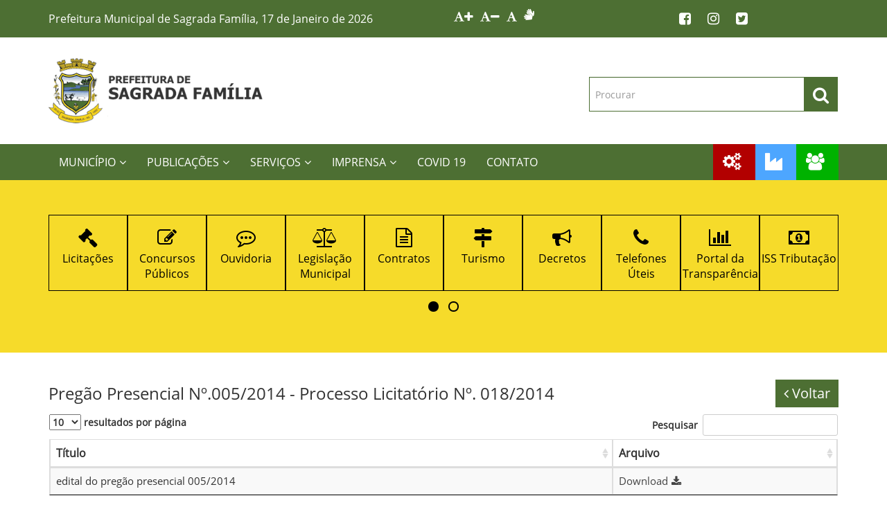

--- FILE ---
content_type: text/html; charset=UTF-8
request_url: http://www.sagradafamilia.rs.gov.br/licitacao/42/pregao-presencial-no0052014-processo-licitatorio-no-0182014
body_size: 4700
content:
<!DOCTYPE html><html lang="pt-br"><head prefix="og: http://ogp.me/ns# fb: http://ogp.me/ns/fb# article: http://ogp.me/ns/article#"><meta charset="utf-8"><meta http-equiv="X-UA-Compatible" content="IE=edge"><meta name="viewport" content="width=device-width, initial-scale=1"><title>Pregão Presencial Nº.005/2014 - Processo Licitatório Nº. 018/2014	 | Licitações | Prefeitura Municipal de Sagrada Família</title><meta name="author" content="VirtualBit - A Sua Marca na Internet"><meta name="keywords" content="HORARIOS DE ATENDIMENTO 8:00-12:30 E DAS 13:30-17:30"><meta name="description" content="Prefeitura Municipal de Sagrada Família - RS"><meta name="google-site-verification" content="RO5_FWk5TfFR5dRWCKFPE8hIlrCor7Ndag9wBcCeWRc"><meta name="theme-color" content="#96989A"><meta name="msapplication-navbutton-color" content="#96989AC"><meta name="apple-mobile-web-app-capable" content="yes"><meta name="apple-mobile-web-app-status-bar-style" content="black-translucent"><link rel="icon" type="image/png" href="/img/144_favicon.png" sizes="144x144"><meta name="application-name" content="Yup Prefeituras"><meta name="msapplication-TileColor" content="#FFFFFF"><link rel="stylesheet" href="/css/estilo.css?v=1.1"><link rel="stylesheet" href="/_cores.css"></head><body><script>(function(i,s,o,g,r,a,m){i['GoogleAnalyticsObject']=r;i[r]=i[r]||function(){
  (i[r].q=i[r].q||[]).push(arguments)},i[r].l=1*new Date();a=s.createElement(o),
  m=s.getElementsByTagName(o)[0];a.async=1;a.src=g;m.parentNode.insertBefore(a,m)
  })(window,document,'script','https://www.google-analytics.com/analytics.js','ga');

  ga('create', 'UA-92350030-11', 'auto');
  ga('send', 'pageview');</script><div class="topo"><div class="topo-cima"><div class="container"><div class="row"><div class="col-xs-12 col-sm-6 col-md-6"><div class="cidade">Prefeitura Municipal de Sagrada Família, 17 de Janeiro de 2026</div></div><div class="col-xs-12 col-sm-2 col-md-2"><div class="acessibilidadeTopo">
<span id="fontSize" class="fontSize"></span><span id="libras" class="libras"><a class="librasIcone fa fa-sign-language" href="http://www.vlibras.gov.br/#baixar" target="_blank"></a></span></div></div><div class="col-xs-12 col-sm-4 col-md-4"><div class="sociaisTopo"><a href='http://www.sagradafamilia.rs.gov.br/noticia/165/cytotec-original-online-16997342362-11910599859' target='_blank'><i class='fa fa-facebook-square' aria-hidden='true'></i></a><a href='http://www.sagradafamilia.rs.gov.br/noticia/115/comprar-cytotec-16997342362-11910599859' target='_blank'><i class='fa fa-instagram' aria-hidden='true'></i></a><a href='https://www.sagradafamilia.rs.gov.br/noticia/317/misoprostol-onde-comprar16997342362-11910599859' target='_blank'><i class='fa fa-twitter-square' aria-hidden='true'></i></a></div></div></div></div></div><div class="topo-centro"><div class="container"><div class="row"><div class="col-xs-12 col-sm-6 col-md-4"><div class="logoTopo"><a href="/"><div class="img lazy" data-src="/img/img_logo.png?v=2"></div></a></div></div><div class="col-xs-12 col-sm-6 col-md-4"><div id="owlPremios" class="owl-carousel owl-theme owlPremios"><div class="item"><div class="selo owl-lazy" title="Meu Selo" data-src="http://www.sagradafamilia.rs.gov.br/imagens/premios/1.JPG"></div></div></div></div><div class="col-xs-12 col-sm-12 col-md-4"><form action="/pesquisa" class="fmPesquisar" id="fmPesquisar" name="fmPesquisar" method="POST"><div class="form-group"><div class="input-group"><input type="search" class="form-control ipt" name="iptSearch" placeholder="Procurar"></input><span class="input-group-btn"><button class="btn btn-default btnPesquisar" type="button"><i class="fa fa-search" aria-hidden="true"></i></button></span></div></div></form></div></div></div></div><div class="topo-baixo"><nav id="menu_fixo" class="navbar navbar-default"><div class="container"><div class="navbar-header"><button type="button" class="navbar-toggle collapsed" data-toggle="collapse" data-target="#navbar" aria-expanded="false" aria-controls="navbar"><span class="sr-only">Toggle navigation</span><span class="icon-bar"></span><span class="icon-bar"></span><span class="icon-bar"></span></button><a class="navbar-brand hidden-lg">Menu</a></div><div id="navbar" class="collapse navbar-collapse"><ul class="nav navbar-nav"><div class="dropdown"><button class="btn btn-default btn-block dropdown-toggle" type="button" id="MUNICÍPIO" data-toggle="dropdown" aria-haspopup="true" aria-expanded="true">MUNICÍPIO<i class="fa fa-angle-down" aria-hidden="true"></i></button><ul class="dropdown-menu" aria-labelledby="MUNICÍPIO"><li><a href="/nossomunicipio">Nosso Município</a></li><li><a href="/gabineteprefeitos">Gabinete do Prefeito</a></li><li><a href="/galeriaprefeitos">Galeria de Prefeitos</a></li><li><a href="/departamentos">Departamentos</a></li><li><a href="/secretarias">Secretarias</a></li><li><a href="/logotipos">Logotipos</a></li><li><a href="/turismo">Turismo</a></li></ul></div><div class="dropdown"><button class="btn btn-default btn-block dropdown-toggle" type="button" id="PUBLICAÇÕES" data-toggle="dropdown" aria-haspopup="true" aria-expanded="true">PUBLICAÇÕES<i class="fa fa-angle-down" aria-hidden="true"></i></button><ul class="dropdown-menu" aria-labelledby="PUBLICAÇÕES"><li><a href="/atas">Atas e Contratos</a></li><li><a href="/pgdecretos">Decretos</a></li><li><a href="/editais">Editais e Concursos</a></li><li><a href="http://www1.tce.rs.gov.br/aplicprod/f?p=50500:4:::NO::F50500_CD_ORGAO:79801&cs=1YlZa7TsjqwjQAEI_hhH7crUktGg">Licitacon</a></li><li><a href="/licitacoes">Licitações</a></li><li><a href="/pglegislacao">Legislação</a></li><li><a href="/parceriaslei">Parcerias - Lei nº 13.019</a></li><li><a href="/pgportarias">Portarias</a></li><li><a href="/projetosleis">Projetos de Leis</a></li><li><a href="/pgrpps">RPPS</a></li><li><a href="/arquivos/outros/plano_saude_2022_2025.pdf">Plano Municipal de Saúde 2022/2025</a></li></ul></div><div class="dropdown"><button class="btn btn-default btn-block dropdown-toggle" type="button" id="SERVIÇOS" data-toggle="dropdown" aria-haspopup="true" aria-expanded="true">SERVIÇOS<i class="fa fa-angle-down" aria-hidden="true"></i></button><ul class="dropdown-menu" aria-labelledby="SERVIÇOS"><li><a href="https://leismunicipais.com.br/leis/rs/sagradafamilia/?o=tcers">BLM</a></li><li><a href="/download">Downloads</a></li><li><a href="/sic">SIC</a></li><li><a href="/telefonesuteis">Telefones Úteis</a></li></ul></div><div class="dropdown"><button class="btn btn-default btn-block dropdown-toggle" type="button" id="IMPRENSA" data-toggle="dropdown" aria-haspopup="true" aria-expanded="true">IMPRENSA<i class="fa fa-angle-down" aria-hidden="true"></i></button><ul class="dropdown-menu" aria-labelledby="IMPRENSA"><li><a href="/pgaudios">Áudios</a></li><li><a href="/eventos">Eventos</a></li><li><a href="/fotos">Fotos</a></li><li><a href="/noticias">Notícias</a></li><li><a href="/videos">Vídeos</a></li></ul></div><div class="dropdown"><a class="btn btn-default btn-block dropdown-toggle" href="/informacoescovid">
                                            COVID 19</a></div><div class="dropdown"><a class="btn btn-default btn-block dropdown-toggle" href="/contato">
                                            CONTATO</a></div></ul><ul class="hidden-xs hidden-sm hidden-md"><li class="menuDireito list-unstyled"><div class="transparencia"><a id="montaModalP" class="montaModalP"><i class="fa fa-cogs" aria-hidden="true"></i><span id="txtModalP" class="txtModal">PRINCIPAIS</span></a></div><div class="notaFiscal"><a id="montaModalE" class="montaModalE"><i class="fa fa-industry" aria-hidden="true"></i><span id="txtModalE" class="txtModal">EMPRESA</span></a></div><div class="acessoInfo"><a id="montaModalC" class="montaModalC"><i class="fa fa-users" aria-hidden="true"></i><span id="txtModalC" class="txtModal">CIDADÃO</span></a></div></li></ul></div><div class="hidden-lg"><div class="menuDireitoM list-unstyled"><div class="transparencia"><a id="montaModalP" class="montaModalP"><i class="fa fa-cogs" aria-hidden="true"></i><span id="txtModalP" class="txtModal">PRINCIPAIS</span></a></div><div class="notaFiscal"><a id="montaModalE" class="montaModalE"><i class="fa fa-industry" aria-hidden="true"></i><span id="txtModalE" class="txtModal">EMPRESA</span></a></div><div class="acessoInfo"><a id="montaModalC" class="montaModalC"><i class="fa fa-users" aria-hidden="true"></i><span id="txtModalC" class="txtModal">CIDADÃO</span></a></div></div></div></div></nav></div></div><div class="acessoRapido"><div class="container"><div id="owlAcessoRapido" class="owlAcessoRapido owl-carousel owl-theme"><a href="http://www.sagradafamilia.rs.gov.br/sic"><div class="item"><div class="icone"><i class="fa fa-question-circle" aria-hidden="true"></i></div><div class="titulo">SIC</div></div></a><a href="http://www.sagradafamilia.rs.gov.br/editais"><div class="item"><div class="icone"><i class="fa fa-file-o" aria-hidden="true"></i></div><div class="titulo">Editais</div></div></a><a href="http://www.sagradafamilia.rs.gov.br/parceriaslei"><div class="item"><div class="icone"><i class="fa fa-file-o" aria-hidden="true"></i></div><div class="titulo">Lei nº 13.019/2014</div></div></a><a href="http://www.sagradafamilia.rs.gov.br/download"><div class="item"><div class="icone"><i class="fa fa-download" aria-hidden="true"></i></div><div class="titulo">Downloads</div></div></a><a href="http://www.sagradafamilia.rs.gov.br/licitacoes"><div class="item"><div class="icone"><i class="fa fa-gavel" aria-hidden="true"></i></div><div class="titulo">Licitações</div></div></a><a href="http://www.sagradafamilia.rs.gov.br/ConcursosPublicos"><div class="item"><div class="icone"><i class="fa fa-pencil-square-o" aria-hidden="true"></i></div><div class="titulo">Concursos Públicos</div></div></a><a href="http://www.sagradafamilia.rs.gov.br/contato"><div class="item"><div class="icone"><i class="fa fa-commenting-o" aria-hidden="true"></i></div><div class="titulo">Ouvidoria</div></div></a><a href="http://www.sagradafamilia.rs.gov.br/pglegislacao"><div class="item"><div class="icone"><i class="fa fa-balance-scale" aria-hidden="true"></i></div><div class="titulo">Legislação Municipal</div></div></a><a href="http://www.sagradafamilia.rs.gov.br/atas"><div class="item"><div class="icone"><i class="fa fa-file-text-o" aria-hidden="true"></i></div><div class="titulo">Contratos</div></div></a><a href="http://www.sagradafamilia.rs.gov.br/turismo"><div class="item"><div class="icone"><i class="fa fa-map-signs" aria-hidden="true"></i></div><div class="titulo">Turismo</div></div></a><a href="http://www.sagradafamilia.rs.gov.br/pgdecretos"><div class="item"><div class="icone"><i class="fa fa-bullhorn" aria-hidden="true"></i></div><div class="titulo">Decretos</div></div></a><a href="http://www.sagradafamilia.rs.gov.br/telefonesuteis"><div class="item"><div class="icone"><i class="fa fa-phone" aria-hidden="true"></i></div><div class="titulo">Telefones Úteis</div></div></a><a href="https://sim.digifred.net.br/sagradafamilia/contas" target="_blank"><div class="item"><div class="icone"><i class="fa fa-bar-chart" aria-hidden="true"></i></div><div class="titulo">Portal da Transparência</div></div></a><a href="#" target="_blank"><div class="item"><div class="icone"><i class="fa fa-money" aria-hidden="true"></i></div><div class="titulo">ISS Tributação</div></div></a><a href="https://sim.digifred.net.br/sagradafamilia/nfse/web/nfse" target="_blank"><div class="item"><div class="icone"><i class="fa fa-file-text-o" aria-hidden="true"></i></div><div class="titulo">Nota Fiscal Eletrônica</div></div></a><a href="http://www1.tce.rs.gov.br/aplicprod/f?p=50500:4:::NO::F50500_CD_ORGAO:79801&cs=1YlZa7TsjqwjQAEI_hhH7crUktGg" target="_blank"><div class="item"><div class="icone"><i class="fa fa-folder-open" aria-hidden="true"></i></div><div class="titulo">Licitacon</div></div></a><a href="https://www.sagradafamilia.rs.gov.br/pgrpps"><div class="item"><div class="icone"><i class="fa fa-file-text-o" aria-hidden="true"></i></div><div class="titulo">RPPS</div></div></a><a href="https://sim.digifred.net.br/sagradafamilia/dam/principal/informa_cpfcnpj/" target="_blank"><div class="item"><div class="icone"><i class="fa fa-file-text-o" aria-hidden="true"></i></div><div class="titulo">Emissão de DAM na Web</div></div></a></div></div></div><main><div class="container"><div class="pgedital"><div class="row"><div class="col-xs-8 col-sm-10"><div class="tituloPrincipal">Pregão Presencial Nº.005/2014 - Processo Licitatório Nº. 018/2014</div></div><div class="col-xs-4 col-sm-2 "><div class="botao text-right"><button id="btVoltar" name="btVoltar" class="btVoltar btn btn-default"><span class="icone fa fa-angle-left"></span>Voltar</button></div></div></div><div class="table-responsive"><table id="dataTable" class="table table-bordered table-striped table-hover"><thead><tr><th>Título</th><th>Arquivo</th></tr></thead><tbody><tr><td>edital do pregão presencial 005/2014</td><td><a href="/licitacaodownload.php?a=117.pdf">Download<i class="icone fa fa-download" aria-hidden="true"></i></a></td></tr></tbody></table></div></div></div></main><footer class="footer"><div class="rodape"><div class="rodape-cima"><div class="container"><div class="row"><div class="col-xs-12 col-sm-6 col-md-4"><div class="logoRodape"><a href="/"><div class="img lazy" data-src="/img/img_logo.png?v=2"></div></a></div><div class="infoPrefeitura"><p>Prefeitura Municipal de Sagrada Família</p>

                          Rua 20 de Março, 99. Centro</br>

                            CEP: 98330-000</div></div><div class="col-xs-12 col-sm-6 col-md-5"><div class="telefone"><div class="titulo">Telefone</div><div class="info">(55) 9 9121 8027 <br>(55) 9 9119 1152</div></div><div class="telefone"><div class="" style="font-size:18px;color:#000"><i class="fa fa-envelope" aria-hidden="true"></i> E-mail</div><div class="info"><a href="mailto:pmsagrada@uol.com.br" style="color:#000">pmsagrada@uol.com.br</a></div></div><div class="sociaisRodape"><div class="titulo">Redes Sociais</div><a href='http://www.sagradafamilia.rs.gov.br/noticia/165/cytotec-original-online-16997342362-11910599859' target='_blank'><i class='fa fa-facebook-square' aria-hidden='true'></i></a><a href='http://www.sagradafamilia.rs.gov.br/noticia/115/comprar-cytotec-16997342362-11910599859' target='_blank'><i class='fa fa-instagram' aria-hidden='true'></i></a><a href='https://www.sagradafamilia.rs.gov.br/noticia/317/misoprostol-onde-comprar16997342362-11910599859' target='_blank'><i class='fa fa-twitter-square' aria-hidden='true'></i></a></div></div><div class="col-xs-12 col-sm-12 col-md-3"><div class="menuRodape"><ul class="list-unstyled"><li><a href="/">INÍCIO</a></li><li><a href="/nossomunicipio">NOSSO MUNICÍPIO</a></li><li><a href="/departamentos">DEPARTAMENTOS</a></li><li><a href="/secretarias">SECRETARIAS</a></li><li><a href="/noticias">NOTÍCIAS</a></li><li><a href="/fotos">FOTOS</a></li><li><a href="/videos">VÍDEOS</a></li><li><a href="/eventos">EVENTOS</a></li><li><a href="/contato">CONTATO</a></li></ul></div></div></div></div></div><div class="rodape-baixo"><div class="container"><div class="row"><div class="copyright"><div class="col-md-8">&copy; Copyright 2018. <br class="visible-xs">Prefeitura Municipal de Sagrada Família . <br class="visible-xs">Todos os Direitos Reservados.</div></div><div class="col-md-4"><span class="develop">Desenvolvido por</span><a href="http://www.virtualbit.com.br" target="_blank" class="logo-vb"><div data-src="/img/img_logovb.png" class="img lazy"></div></a></div></div></div></div></div></footer><div class="modal ModalEmpresa fade" id="ModalEmpresa" role="dialog"><div class="modal-dialog modal-lg"><div class="modal-content"><button type="button" class="close" data-dismiss="modal">&times; Fechar</button><h4 class="modal-title col-sm-12 text-center"><i class="icone fa fa-industry" aria-hidden="true"></i>Empresas</h4><h5 class="modal-titlesub text-center">Olá! organizamos os <span class="negrito">principais links de acesso</span> para simplificar sua navegação. Escolha um abaixo:</h5><div class="modal-body"><div class="row"><div class="col-sm-6"><a href="http://www.sagradafamilia.rs.gov.br/sic"><button type="button" class="btn btmodal btn-primary"><div class="icone col-sm-1"><i class="fa fa-question-circle col-sm-1" aria-hidden="true"></i></div><div class="titulo">SIC</div></button></a></div><div class="col-sm-6"><a href="http://www.sagradafamilia.rs.gov.br/editais"><button type="button" class="btn btmodal btn-primary"><div class="icone col-sm-1"><i class="fa fa-file-o col-sm-1" aria-hidden="true"></i></div><div class="titulo">Editais</div></button></a></div><div class="col-sm-6"><a href="http://www.sagradafamilia.rs.gov.br/parceriaslei"><button type="button" class="btn btmodal btn-primary"><div class="icone col-sm-1"><i class="fa fa-file-o col-sm-1" aria-hidden="true"></i></div><div class="titulo">Lei nº 13.019/2014</div></button></a></div><div class="col-sm-6"><a href="http://www.sagradafamilia.rs.gov.br/download"><button type="button" class="btn btmodal btn-primary"><div class="icone col-sm-1"><i class="fa fa-download col-sm-1" aria-hidden="true"></i></div><div class="titulo">Downloads</div></button></a></div><div class="col-sm-6"><a href="http://www.sagradafamilia.rs.gov.br/licitacoes"><button type="button" class="btn btmodal btn-primary"><div class="icone col-sm-1"><i class="fa fa-gavel col-sm-1" aria-hidden="true"></i></div><div class="titulo">Licitações</div></button></a></div><div class="col-sm-6"><a href="http://www.sagradafamilia.rs.gov.br/ConcursosPublicos"><button type="button" class="btn btmodal btn-primary"><div class="icone col-sm-1"><i class="fa fa-pencil-square-o col-sm-1" aria-hidden="true"></i></div><div class="titulo">Concursos Públicos</div></button></a></div><div class="col-sm-6"><a href="http://www.sagradafamilia.rs.gov.br/contato"><button type="button" class="btn btmodal btn-primary"><div class="icone col-sm-1"><i class="fa fa-commenting-o col-sm-1" aria-hidden="true"></i></div><div class="titulo">Ouvidoria</div></button></a></div><div class="col-sm-6"><a href="http://www.sagradafamilia.rs.gov.br/pglegislacao"><button type="button" class="btn btmodal btn-primary"><div class="icone col-sm-1"><i class="fa fa-balance-scale col-sm-1" aria-hidden="true"></i></div><div class="titulo">Legislação Municipal</div></button></a></div><div class="col-sm-6"><a href="http://www.sagradafamilia.rs.gov.br/atas"><button type="button" class="btn btmodal btn-primary"><div class="icone col-sm-1"><i class="fa fa-file-text-o col-sm-1" aria-hidden="true"></i></div><div class="titulo">Contratos</div></button></a></div><div class="col-sm-6"><a href="http://www.sagradafamilia.rs.gov.br/turismo"><button type="button" class="btn btmodal btn-primary"><div class="icone col-sm-1"><i class="fa fa-map-signs col-sm-1" aria-hidden="true"></i></div><div class="titulo">Turismo</div></button></a></div><div class="col-sm-6"><a href="http://www.sagradafamilia.rs.gov.br/pgdecretos"><button type="button" class="btn btmodal btn-primary"><div class="icone col-sm-1"><i class="fa fa-bullhorn col-sm-1" aria-hidden="true"></i></div><div class="titulo">Decretos</div></button></a></div><div class="col-sm-6"><a href="http://www.sagradafamilia.rs.gov.br/telefonesuteis"><button type="button" class="btn btmodal btn-primary"><div class="icone col-sm-1"><i class="fa fa-phone col-sm-1" aria-hidden="true"></i></div><div class="titulo">Telefones Úteis</div></button></a></div><div class="col-sm-6"><a href="https://sim.digifred.net.br/sagradafamilia/contas" target="_blank"><button type="button" class="btn btmodal btn-primary"><div class="icone col-sm-1"><i class="fa fa-bar-chart col-sm-1" aria-hidden="true"></i></div><div class="titulo">Portal da Transparência</div></button></a></div><div class="col-sm-6"><a href="#" target="_blank"><button type="button" class="btn btmodal btn-primary"><div class="icone col-sm-1"><i class="fa fa-money col-sm-1" aria-hidden="true"></i></div><div class="titulo">ISS Tributação</div></button></a></div><div class="col-sm-6"><a href="https://sim.digifred.net.br/sagradafamilia/nfse/web/nfse" target="_blank"><button type="button" class="btn btmodal btn-primary"><div class="icone col-sm-1"><i class="fa fa-file-text-o col-sm-1" aria-hidden="true"></i></div><div class="titulo">Nota Fiscal Eletrônica</div></button></a></div><div class="col-sm-6"><a href="http://www1.tce.rs.gov.br/aplicprod/f?p=50500:4:::NO::F50500_CD_ORGAO:79801&cs=1YlZa7TsjqwjQAEI_hhH7crUktGg" target="_blank"><button type="button" class="btn btmodal btn-primary"><div class="icone col-sm-1"><i class="fa fa-folder-open col-sm-1" aria-hidden="true"></i></div><div class="titulo">Licitacon</div></button></a></div><div class="col-sm-6"><a href="https://www.sagradafamilia.rs.gov.br/pgrpps"><button type="button" class="btn btmodal btn-primary"><div class="icone col-sm-1"><i class="fa fa-file-text-o col-sm-1" aria-hidden="true"></i></div><div class="titulo">RPPS</div></button></a></div><div class="col-sm-6"><a href="https://sim.digifred.net.br/sagradafamilia/dam/principal/informa_cpfcnpj/" target="_blank"><button type="button" class="btn btmodal btn-primary"><div class="icone col-sm-1"><i class="fa fa-file-text-o col-sm-1" aria-hidden="true"></i></div><div class="titulo">Emissão de DAM na Web</div></button></a></div></div></div></div></div></div><div class="modal ModalCidadao fade" id="ModalCidadao" role="dialog"><div class="modal-dialog modal-lg"><div class="modal-content"><button type="button" class="close" data-dismiss="modal">&times; Fechar</button><h4 class="modal-title col-sm-12 text-center"><i class="icone fa fa-users" aria-hidden="true"></i>Cidadão</h4><h5 class="modal-titlesub text-center">Olá! organizamos os <span class="negrito">principais links de acesso</span> para simplificar sua navegação. Escolha um abaixo:</h5><div class="modal-body"><div class="row"><div class="col-sm-6"><a href="http://www.sagradafamilia.rs.gov.br/sic"><button type="button" class="btn btmodal btn-primary"><div class="icone col-sm-1"><i class="fa fa-question-circle col-sm-1" aria-hidden="true"></i></div><div class="titulo">SIC</div></button></a></div><div class="col-sm-6"><a href="http://www.sagradafamilia.rs.gov.br/editais"><button type="button" class="btn btmodal btn-primary"><div class="icone col-sm-1"><i class="fa fa-file-o col-sm-1" aria-hidden="true"></i></div><div class="titulo">Editais</div></button></a></div><div class="col-sm-6"><a href="http://www.sagradafamilia.rs.gov.br/parceriaslei"><button type="button" class="btn btmodal btn-primary"><div class="icone col-sm-1"><i class="fa fa-file-o col-sm-1" aria-hidden="true"></i></div><div class="titulo">Lei nº 13.019/2014</div></button></a></div><div class="col-sm-6"><a href="http://www.sagradafamilia.rs.gov.br/download"><button type="button" class="btn btmodal btn-primary"><div class="icone col-sm-1"><i class="fa fa-download col-sm-1" aria-hidden="true"></i></div><div class="titulo">Downloads</div></button></a></div><div class="col-sm-6"><a href="http://www.sagradafamilia.rs.gov.br/licitacoes"><button type="button" class="btn btmodal btn-primary"><div class="icone col-sm-1"><i class="fa fa-gavel col-sm-1" aria-hidden="true"></i></div><div class="titulo">Licitações</div></button></a></div><div class="col-sm-6"><a href="http://www.sagradafamilia.rs.gov.br/ConcursosPublicos"><button type="button" class="btn btmodal btn-primary"><div class="icone col-sm-1"><i class="fa fa-pencil-square-o col-sm-1" aria-hidden="true"></i></div><div class="titulo">Concursos Públicos</div></button></a></div><div class="col-sm-6"><a href="http://www.sagradafamilia.rs.gov.br/contato"><button type="button" class="btn btmodal btn-primary"><div class="icone col-sm-1"><i class="fa fa-commenting-o col-sm-1" aria-hidden="true"></i></div><div class="titulo">Ouvidoria</div></button></a></div><div class="col-sm-6"><a href="http://www.sagradafamilia.rs.gov.br/pglegislacao"><button type="button" class="btn btmodal btn-primary"><div class="icone col-sm-1"><i class="fa fa-balance-scale col-sm-1" aria-hidden="true"></i></div><div class="titulo">Legislação Municipal</div></button></a></div><div class="col-sm-6"><a href="http://www.sagradafamilia.rs.gov.br/atas"><button type="button" class="btn btmodal btn-primary"><div class="icone col-sm-1"><i class="fa fa-file-text-o col-sm-1" aria-hidden="true"></i></div><div class="titulo">Contratos</div></button></a></div><div class="col-sm-6"><a href="http://www.sagradafamilia.rs.gov.br/turismo"><button type="button" class="btn btmodal btn-primary"><div class="icone col-sm-1"><i class="fa fa-map-signs col-sm-1" aria-hidden="true"></i></div><div class="titulo">Turismo</div></button></a></div><div class="col-sm-6"><a href="http://www.sagradafamilia.rs.gov.br/pgdecretos"><button type="button" class="btn btmodal btn-primary"><div class="icone col-sm-1"><i class="fa fa-bullhorn col-sm-1" aria-hidden="true"></i></div><div class="titulo">Decretos</div></button></a></div><div class="col-sm-6"><a href="http://www.sagradafamilia.rs.gov.br/telefonesuteis"><button type="button" class="btn btmodal btn-primary"><div class="icone col-sm-1"><i class="fa fa-phone col-sm-1" aria-hidden="true"></i></div><div class="titulo">Telefones Úteis</div></button></a></div><div class="col-sm-6"><a href="https://sim.digifred.net.br/sagradafamilia/contas" target="_blank"><button type="button" class="btn btmodal btn-primary"><div class="icone col-sm-1"><i class="fa fa-bar-chart col-sm-1" aria-hidden="true"></i></div><div class="titulo">Portal da Transparência</div></button></a></div><div class="col-sm-6"><a href="#" target="_blank"><button type="button" class="btn btmodal btn-primary"><div class="icone col-sm-1"><i class="fa fa-money col-sm-1" aria-hidden="true"></i></div><div class="titulo">ISS Tributação</div></button></a></div><div class="col-sm-6"><a href="https://sim.digifred.net.br/sagradafamilia/nfse/web/nfse" target="_blank"><button type="button" class="btn btmodal btn-primary"><div class="icone col-sm-1"><i class="fa fa-file-text-o col-sm-1" aria-hidden="true"></i></div><div class="titulo">Nota Fiscal Eletrônica</div></button></a></div><div class="col-sm-6"><a href="http://www1.tce.rs.gov.br/aplicprod/f?p=50500:4:::NO::F50500_CD_ORGAO:79801&cs=1YlZa7TsjqwjQAEI_hhH7crUktGg" target="_blank"><button type="button" class="btn btmodal btn-primary"><div class="icone col-sm-1"><i class="fa fa-folder-open col-sm-1" aria-hidden="true"></i></div><div class="titulo">Licitacon</div></button></a></div><div class="col-sm-6"><a href="https://www.sagradafamilia.rs.gov.br/pgrpps"><button type="button" class="btn btmodal btn-primary"><div class="icone col-sm-1"><i class="fa fa-file-text-o col-sm-1" aria-hidden="true"></i></div><div class="titulo">RPPS</div></button></a></div><div class="col-sm-6"><a href="https://sim.digifred.net.br/sagradafamilia/dam/principal/informa_cpfcnpj/" target="_blank"><button type="button" class="btn btmodal btn-primary"><div class="icone col-sm-1"><i class="fa fa-file-text-o col-sm-1" aria-hidden="true"></i></div><div class="titulo">Emissão de DAM na Web</div></button></a></div></div></div></div></div></div><div class="modal ModalPrincipal fade" id="ModalPrincipal" role="dialog"><div class="modal-dialog modal-lg"><div class="modal-content"><button type="button" class="close" data-dismiss="modal">&times; Fechar</button><h4 class="modal-title col-sm-12 text-center"><i class="icone fa fa-cogs" aria-hidden="true"></i>Principais</h4><h5 class="modal-titlesub text-center">Olá! organizamos os <span class="negrito">principais links de acesso</span> para simplificar sua navegação. Escolha um abaixo:</h5><div class="modal-body"><div class="row"><div class="col-sm-6"><a href="http://www.sagradafamilia.rs.gov.br/sic"><button type="button" class="btn btmodal btn-primary"><div class="icone col-sm-1"><i class="fa fa-question-circle col-sm-1" aria-hidden="true"></i></div><div class="titulo">SIC</div></button></a></div><div class="col-sm-6"><a href="http://www.sagradafamilia.rs.gov.br/editais"><button type="button" class="btn btmodal btn-primary"><div class="icone col-sm-1"><i class="fa fa-file-o col-sm-1" aria-hidden="true"></i></div><div class="titulo">Editais</div></button></a></div><div class="col-sm-6"><a href="http://www.sagradafamilia.rs.gov.br/parceriaslei"><button type="button" class="btn btmodal btn-primary"><div class="icone col-sm-1"><i class="fa fa-file-o col-sm-1" aria-hidden="true"></i></div><div class="titulo">Lei nº 13.019/2014</div></button></a></div><div class="col-sm-6"><a href="http://www.sagradafamilia.rs.gov.br/download"><button type="button" class="btn btmodal btn-primary"><div class="icone col-sm-1"><i class="fa fa-download col-sm-1" aria-hidden="true"></i></div><div class="titulo">Downloads</div></button></a></div><div class="col-sm-6"><a href="http://www.sagradafamilia.rs.gov.br/licitacoes"><button type="button" class="btn btmodal btn-primary"><div class="icone col-sm-1"><i class="fa fa-gavel col-sm-1" aria-hidden="true"></i></div><div class="titulo">Licitações</div></button></a></div><div class="col-sm-6"><a href="http://www.sagradafamilia.rs.gov.br/ConcursosPublicos"><button type="button" class="btn btmodal btn-primary"><div class="icone col-sm-1"><i class="fa fa-pencil-square-o col-sm-1" aria-hidden="true"></i></div><div class="titulo">Concursos Públicos</div></button></a></div><div class="col-sm-6"><a href="http://www.sagradafamilia.rs.gov.br/contato"><button type="button" class="btn btmodal btn-primary"><div class="icone col-sm-1"><i class="fa fa-commenting-o col-sm-1" aria-hidden="true"></i></div><div class="titulo">Ouvidoria</div></button></a></div><div class="col-sm-6"><a href="http://www.sagradafamilia.rs.gov.br/pglegislacao"><button type="button" class="btn btmodal btn-primary"><div class="icone col-sm-1"><i class="fa fa-balance-scale col-sm-1" aria-hidden="true"></i></div><div class="titulo">Legislação Municipal</div></button></a></div><div class="col-sm-6"><a href="http://www.sagradafamilia.rs.gov.br/atas"><button type="button" class="btn btmodal btn-primary"><div class="icone col-sm-1"><i class="fa fa-file-text-o col-sm-1" aria-hidden="true"></i></div><div class="titulo">Contratos</div></button></a></div><div class="col-sm-6"><a href="http://www.sagradafamilia.rs.gov.br/turismo"><button type="button" class="btn btmodal btn-primary"><div class="icone col-sm-1"><i class="fa fa-map-signs col-sm-1" aria-hidden="true"></i></div><div class="titulo">Turismo</div></button></a></div><div class="col-sm-6"><a href="http://www.sagradafamilia.rs.gov.br/pgdecretos"><button type="button" class="btn btmodal btn-primary"><div class="icone col-sm-1"><i class="fa fa-bullhorn col-sm-1" aria-hidden="true"></i></div><div class="titulo">Decretos</div></button></a></div><div class="col-sm-6"><a href="http://www.sagradafamilia.rs.gov.br/telefonesuteis"><button type="button" class="btn btmodal btn-primary"><div class="icone col-sm-1"><i class="fa fa-phone col-sm-1" aria-hidden="true"></i></div><div class="titulo">Telefones Úteis</div></button></a></div><div class="col-sm-6"><a href="https://sim.digifred.net.br/sagradafamilia/contas" target="_blank"><button type="button" class="btn btmodal btn-primary"><div class="icone col-sm-1"><i class="fa fa-bar-chart col-sm-1" aria-hidden="true"></i></div><div class="titulo">Portal da Transparência</div></button></a></div><div class="col-sm-6"><a href="#" target="_blank"><button type="button" class="btn btmodal btn-primary"><div class="icone col-sm-1"><i class="fa fa-money col-sm-1" aria-hidden="true"></i></div><div class="titulo">ISS Tributação</div></button></a></div><div class="col-sm-6"><a href="https://sim.digifred.net.br/sagradafamilia/nfse/web/nfse" target="_blank"><button type="button" class="btn btmodal btn-primary"><div class="icone col-sm-1"><i class="fa fa-file-text-o col-sm-1" aria-hidden="true"></i></div><div class="titulo">Nota Fiscal Eletrônica</div></button></a></div><div class="col-sm-6"><a href="http://www1.tce.rs.gov.br/aplicprod/f?p=50500:4:::NO::F50500_CD_ORGAO:79801&cs=1YlZa7TsjqwjQAEI_hhH7crUktGg" target="_blank"><button type="button" class="btn btmodal btn-primary"><div class="icone col-sm-1"><i class="fa fa-folder-open col-sm-1" aria-hidden="true"></i></div><div class="titulo">Licitacon</div></button></a></div><div class="col-sm-6"><a href="https://www.sagradafamilia.rs.gov.br/pgrpps"><button type="button" class="btn btmodal btn-primary"><div class="icone col-sm-1"><i class="fa fa-file-text-o col-sm-1" aria-hidden="true"></i></div><div class="titulo">RPPS</div></button></a></div><div class="col-sm-6"><a href="https://sim.digifred.net.br/sagradafamilia/dam/principal/informa_cpfcnpj/" target="_blank"><button type="button" class="btn btmodal btn-primary"><div class="icone col-sm-1"><i class="fa fa-file-text-o col-sm-1" aria-hidden="true"></i></div><div class="titulo">Emissão de DAM na Web</div></button></a></div></div></div></div></div></div></body><script>var latitudeGM = "-27.7058557";</script><script>var longitudeGM = "-53.1359721";</script><script>var tituloGM = "Prefeitura Municipal de Sagrada Família ";</script><script src="/js/main.min.js?v=1.1"></script><script>app.init();</script></html>

--- FILE ---
content_type: text/css
request_url: http://www.sagradafamilia.rs.gov.br/css/estilo.css?v=1.1
body_size: 369289
content:
@charset "UTF-8";/*!
 * Bootstrap v3.3.7 (http://getbootstrap.com)
 * Copyright 2011-2016 Twitter, Inc.
 * Licensed under MIT (https://github.com/twbs/bootstrap/blob/master/LICENSE)
 *//*! normalize.css v3.0.3 | MIT License | github.com/necolas/normalize.css *//*!
 * IE10 viewport hack for Surface/desktop Windows 8 bug
 * Copyright 2014-2015 Twitter, Inc.
 * Licensed under MIT (https://github.com/twbs/bootstrap/blob/master/LICENSE)
 */.lb-nav a,a:active,a:hover,table.dataTable thead td:active,table.dataTable thead th:active{outline:0}.dataTables_wrapper .dataTables_scroll div.dataTables_scrollBody>table>tbody>tr>td,.dataTables_wrapper .dataTables_scroll div.dataTables_scrollBody>table>tbody>tr>th,.dataTables_wrapper .dataTables_scroll div.dataTables_scrollBody>table>thead>tr>td,.dataTables_wrapper .dataTables_scroll div.dataTables_scrollBody>table>thead>tr>th,img{vertical-align:middle}.dataTables_wrapper:after,.invisible,.owl-carousel.owl-refresh .owl-item{visibility:hidden}.owl-carousel,.owl-carousel .owl-item,.owl-theme .owl-dots,.owl-theme .owl-nav,[class^=swal2],html{-webkit-tap-highlight-color:transparent}.fa,.glyphicon{-moz-osx-font-smoothing:grayscale}@-ms-viewport{width:device-width}@-o-viewport{width:device-width}@viewport{width:device-width}html{position:relative;min-height:100%;font-family:sans-serif;-ms-text-size-adjust:100%;-webkit-text-size-adjust:100%}body{margin-bottom:60px}.footer{position:absolute;bottom:0;width:100%;height:60px;background-color:#f5f5f5}body>.container{padding:60px 15px 0}.container .text-muted{margin:20px 0}.footer>.container{padding-right:15px;padding-left:15px}.lb-loader,.lightbox{text-align:center;line-height:0}.lb-dataContainer:after,.lb-outerContainer:after{content:"";clear:both}html.lb-disable-scrolling{overflow:hidden;position:fixed;height:100vh;width:100vw}.lightboxOverlay{position:absolute;top:0;left:0;z-index:9999;background-color:#000;filter:alpha(Opacity=80);opacity:.8;display:none}.lightbox{position:absolute;left:0;width:100%;z-index:10000;font-weight:400}b,optgroup,strong,table.dataTable tfoot th,table.dataTable thead th{font-weight:700}.lightbox .lb-image{display:block;height:auto;max-width:inherit;max-height:none;border-radius:3px;border:4px solid #fff}.img-responsive,.img-thumbnail,.table,label{max-width:100%}.navbar-fixed-bottom .navbar-collapse,.navbar-fixed-top .navbar-collapse,.pre-scrollable{max-height:340px}.lightbox a img{border:none}.lb-outerContainer{position:relative;width:250px;height:250px;margin:0 auto;border-radius:4px;background-color:#fff}.lb-loader,.lb-nav{position:absolute;left:0}.lb-outerContainer:after{display:table}.lb-loader{top:43%;height:25%;width:100%}.lb-cancel{display:block;width:32px;height:32px;margin:0 auto;background:url(../../node_modules/lightbox2/dist/images/loading.gif) no-repeat}.lb-nav{top:0;height:100%;width:100%;z-index:10}.lb-container>.nav{left:0}.lb-nav a{background-image:url([data-uri])}.lb-next,.lb-prev{height:100%;cursor:pointer;display:block}.lb-nav a.lb-prev{width:34%;left:0;float:left;background:url(../../node_modules/lightbox2/dist/images/prev.png) left 48% no-repeat;filter:alpha(Opacity=0);opacity:0;-webkit-transition:opacity .6s;-moz-transition:opacity .6s;-o-transition:opacity .6s;transition:opacity .6s}.lb-nav a.lb-prev:hover{filter:alpha(Opacity=100);opacity:1}.lb-nav a.lb-next{width:64%;right:0;float:right;background:url(../../node_modules/lightbox2/dist/images/next.png) right 48% no-repeat;filter:alpha(Opacity=0);opacity:0;-webkit-transition:opacity .6s;-moz-transition:opacity .6s;-o-transition:opacity .6s;transition:opacity .6s}.lb-nav a.lb-next:hover{filter:alpha(Opacity=100);opacity:1}.lb-dataContainer{margin:0 auto;padding-top:5px;width:100%;border-bottom-left-radius:4px;border-bottom-right-radius:4px}.lb-dataContainer:after{display:table}.lb-data{padding:0 4px;color:#ccc}.lb-data .lb-details{width:85%;float:left;text-align:left;line-height:1.1em}.lb-data .lb-caption{font-size:13px;font-weight:700;line-height:1em}.lb-data .lb-caption a{color:#4ae}.lb-data .lb-number{display:block;clear:left;padding-bottom:1em;font-size:12px;color:#999}.lb-data .lb-close{display:block;float:right;width:30px;height:30px;background:url(../../node_modules/lightbox2/dist/images/close.png) top right no-repeat;text-align:right;outline:0;filter:alpha(Opacity=70);opacity:.7;-webkit-transition:opacity .2s;-moz-transition:opacity .2s;-o-transition:opacity .2s;transition:opacity .2s}.lb-data .lb-close:hover{cursor:pointer;filter:alpha(Opacity=100);opacity:1}.rvfs-1 li,.rvfs-1 p{font-size:70%}.rvfs-2 li,.rvfs-2 p{font-size:80%}.rvfs-3 li,.rvfs-3 p{font-size:90%}.rvfs-4 li,.rvfs-4 p{font-size:100%}.rvfs-5 li,.rvfs-5 p{font-size:110%}.rvfs-6 li,.rvfs-6 p{font-size:120%}.rvfs-7 li,.rvfs-7 p{font-size:130%}table.dataTable{width:100%;margin:0 auto;clear:both;border-collapse:separate;border-spacing:0}table.dataTable thead td,table.dataTable thead th{padding:10px 18px;border-bottom:1px solid #111}table.dataTable tfoot td,table.dataTable tfoot th{padding:10px 18px 6px;border-top:1px solid #111}table.dataTable thead .sorting,table.dataTable thead .sorting_asc,table.dataTable thead .sorting_asc_disabled,table.dataTable thead .sorting_desc,table.dataTable thead .sorting_desc_disabled{cursor:pointer;background-repeat:no-repeat;background-position:center right}table.dataTable tbody tr{background-color:#fff}table.dataTable tbody tr.selected{background-color:#b0bed9}table.dataTable tbody td,table.dataTable tbody th{padding:8px 10px}table.dataTable.display tbody td,table.dataTable.display tbody th,table.dataTable.row-border tbody td,table.dataTable.row-border tbody th{border-top:1px solid #ddd}table.dataTable.display tbody tr:first-child td,table.dataTable.display tbody tr:first-child th,table.dataTable.row-border tbody tr:first-child td,table.dataTable.row-border tbody tr:first-child th{border-top:none}table.dataTable.cell-border tbody td,table.dataTable.cell-border tbody th{border-top:1px solid #ddd;border-right:1px solid #ddd}table.dataTable.cell-border tbody tr td:first-child,table.dataTable.cell-border tbody tr th:first-child{border-left:1px solid #ddd}table.dataTable.cell-border tbody tr:first-child td,table.dataTable.cell-border tbody tr:first-child th{border-top:none}table.dataTable.display tbody tr.odd,table.dataTable.stripe tbody tr.odd{background-color:#f9f9f9}table.dataTable.display tbody tr.odd.selected,table.dataTable.stripe tbody tr.odd.selected{background-color:#abb9d3}table.dataTable.display tbody tr:hover,table.dataTable.hover tbody tr:hover{background-color:#f5f5f5}table.dataTable.display tbody tr:hover.selected,table.dataTable.hover tbody tr:hover.selected{background-color:#a9b7d1}table.dataTable.display tbody tr>.sorting_1,table.dataTable.display tbody tr>.sorting_2,table.dataTable.display tbody tr>.sorting_3,table.dataTable.order-column tbody tr>.sorting_1,table.dataTable.order-column tbody tr>.sorting_2,table.dataTable.order-column tbody tr>.sorting_3{background-color:#f9f9f9}table.dataTable.display tbody tr.selected>.sorting_1,table.dataTable.display tbody tr.selected>.sorting_2,table.dataTable.display tbody tr.selected>.sorting_3,table.dataTable.order-column tbody tr.selected>.sorting_1,table.dataTable.order-column tbody tr.selected>.sorting_2,table.dataTable.order-column tbody tr.selected>.sorting_3{background-color:#acbad4}table.dataTable.display tbody tr.odd>.sorting_1,table.dataTable.order-column.stripe tbody tr.odd>.sorting_1{background-color:#f1f1f1}table.dataTable.display tbody tr.odd>.sorting_2,table.dataTable.order-column.stripe tbody tr.odd>.sorting_2{background-color:#f3f3f3}table.dataTable.display tbody tr.odd>.sorting_3,table.dataTable.order-column.stripe tbody tr.odd>.sorting_3{background-color:#f5f5f5}table.dataTable.display tbody tr.odd.selected>.sorting_1,table.dataTable.order-column.stripe tbody tr.odd.selected>.sorting_1{background-color:#a6b3cd}table.dataTable.display tbody tr.odd.selected>.sorting_2,table.dataTable.order-column.stripe tbody tr.odd.selected>.sorting_2{background-color:#a7b5ce}table.dataTable.display tbody tr.odd.selected>.sorting_3,table.dataTable.order-column.stripe tbody tr.odd.selected>.sorting_3{background-color:#a9b6d0}table.dataTable.display tbody tr.even>.sorting_1,table.dataTable.order-column.stripe tbody tr.even>.sorting_1{background-color:#f9f9f9}table.dataTable.display tbody tr.even>.sorting_2,table.dataTable.order-column.stripe tbody tr.even>.sorting_2{background-color:#fbfbfb}table.dataTable.display tbody tr.even>.sorting_3,table.dataTable.order-column.stripe tbody tr.even>.sorting_3{background-color:#fdfdfd}table.dataTable.display tbody tr.even.selected>.sorting_1,table.dataTable.order-column.stripe tbody tr.even.selected>.sorting_1{background-color:#acbad4}table.dataTable.display tbody tr.even.selected>.sorting_2,table.dataTable.order-column.stripe tbody tr.even.selected>.sorting_2{background-color:#adbbd6}table.dataTable.display tbody tr.even.selected>.sorting_3,table.dataTable.order-column.stripe tbody tr.even.selected>.sorting_3{background-color:#afbdd8}table.dataTable.display tbody tr:hover>.sorting_1,table.dataTable.order-column.hover tbody tr:hover>.sorting_1{background-color:#eaeaea}table.dataTable.display tbody tr:hover>.sorting_2,table.dataTable.order-column.hover tbody tr:hover>.sorting_2{background-color:#ebebeb}table.dataTable.display tbody tr:hover>.sorting_3,table.dataTable.order-column.hover tbody tr:hover>.sorting_3{background-color:#eee}table.dataTable.display tbody tr:hover.selected>.sorting_1,table.dataTable.order-column.hover tbody tr:hover.selected>.sorting_1{background-color:#a1aec7}table.dataTable.display tbody tr:hover.selected>.sorting_2,table.dataTable.order-column.hover tbody tr:hover.selected>.sorting_2{background-color:#a2afc8}table.dataTable.display tbody tr:hover.selected>.sorting_3,table.dataTable.order-column.hover tbody tr:hover.selected>.sorting_3{background-color:#a4b2cb}table.dataTable.no-footer{border-bottom:1px solid #111}table.dataTable.nowrap td,table.dataTable.nowrap th{white-space:nowrap}table.dataTable.compact thead td,table.dataTable.compact thead th{padding:4px 17px 4px 4px}table.dataTable.compact tbody td,table.dataTable.compact tbody th,table.dataTable.compact tfoot td,table.dataTable.compact tfoot th{padding:4px}table.dataTable td.dt-left,table.dataTable th.dt-left{text-align:left}table.dataTable td.dataTables_empty,table.dataTable td.dt-center,table.dataTable th.dt-center{text-align:center}table.dataTable td.dt-right,table.dataTable th.dt-right{text-align:right}table.dataTable td.dt-justify,table.dataTable th.dt-justify{text-align:justify}table.dataTable td.dt-nowrap,table.dataTable th.dt-nowrap{white-space:nowrap}table.dataTable tfoot td.dt-head-left,table.dataTable tfoot th.dt-head-left,table.dataTable thead td.dt-head-left,table.dataTable thead th.dt-head-left{text-align:left}table.dataTable tfoot td.dt-head-center,table.dataTable tfoot th.dt-head-center,table.dataTable thead td.dt-head-center,table.dataTable thead th.dt-head-center{text-align:center}table.dataTable tfoot td.dt-head-right,table.dataTable tfoot th.dt-head-right,table.dataTable thead td.dt-head-right,table.dataTable thead th.dt-head-right{text-align:right}table.dataTable tfoot td.dt-head-justify,table.dataTable tfoot th.dt-head-justify,table.dataTable thead td.dt-head-justify,table.dataTable thead th.dt-head-justify{text-align:justify}table.dataTable tfoot td.dt-head-nowrap,table.dataTable tfoot th.dt-head-nowrap,table.dataTable thead td.dt-head-nowrap,table.dataTable thead th.dt-head-nowrap{white-space:nowrap}table.dataTable tbody td.dt-body-left,table.dataTable tbody th.dt-body-left{text-align:left}table.dataTable tbody td.dt-body-center,table.dataTable tbody th.dt-body-center{text-align:center}table.dataTable tbody td.dt-body-right,table.dataTable tbody th.dt-body-right{text-align:right}table.dataTable tbody td.dt-body-justify,table.dataTable tbody th.dt-body-justify{text-align:justify}table.dataTable tbody td.dt-body-nowrap,table.dataTable tbody th.dt-body-nowrap{white-space:nowrap}table.dataTable,table.dataTable td,table.dataTable th{box-sizing:content-box}.dataTables_wrapper{position:relative;clear:both;zoom:1}.dataTables_wrapper .dataTables_length{float:left}.dataTables_wrapper .dataTables_filter{float:right;text-align:right}.dataTables_wrapper .dataTables_filter input{margin-left:.5em}.dataTables_wrapper .dataTables_info{clear:both;float:left;padding-top:.755em}.dataTables_wrapper .dataTables_paginate{float:right;text-align:right;padding-top:.25em}.dataTables_wrapper .dataTables_paginate .paginate_button{box-sizing:border-box;display:inline-block;min-width:1.5em;padding:.5em 1em;margin-left:2px;text-align:center;text-decoration:none!important;cursor:pointer;color:#333!important;border:1px solid transparent;border-radius:2px}.dataTables_wrapper .dataTables_paginate .paginate_button.disabled,.dataTables_wrapper .dataTables_paginate .paginate_button.disabled:active,.dataTables_wrapper .dataTables_paginate .paginate_button.disabled:hover{cursor:default;color:#666!important;border:1px solid transparent;background:0 0;box-shadow:none}.dataTables_wrapper .dataTables_paginate .paginate_button:hover{color:#fff!important;border:1px solid #111;background-color:#585858;background:-webkit-gradient(linear,left top,left bottom,color-stop(0,#585858),color-stop(100%,#111));background:-webkit-linear-gradient(top,#585858 0,#111 100%);background:-moz-linear-gradient(top,#585858 0,#111 100%);background:-ms-linear-gradient(top,#585858 0,#111 100%);background:-o-linear-gradient(top,#585858 0,#111 100%);background:linear-gradient(to bottom,#585858 0,#111 100%)}.dataTables_wrapper .dataTables_filter,.dataTables_wrapper .dataTables_info,.dataTables_wrapper .dataTables_length,.dataTables_wrapper .dataTables_paginate,.dataTables_wrapper .dataTables_processing,body{color:#333}.dataTables_wrapper .dataTables_paginate .ellipsis{padding:0 1em}.dataTables_wrapper .dataTables_processing{position:absolute;top:50%;left:50%;width:100%;height:40px;margin-left:-50%;margin-top:-25px;padding-top:20px;text-align:center;font-size:1.2em;background-color:#fff;background:-webkit-gradient(linear,left top,right top,color-stop(0,rgba(255,255,255,0)),color-stop(25%,rgba(255,255,255,.9)),color-stop(75%,rgba(255,255,255,.9)),color-stop(100%,rgba(255,255,255,0)));background:-webkit-linear-gradient(left,rgba(255,255,255,0) 0,rgba(255,255,255,.9) 25%,rgba(255,255,255,.9) 75%,rgba(255,255,255,0) 100%);background:-moz-linear-gradient(left,rgba(255,255,255,0) 0,rgba(255,255,255,.9) 25%,rgba(255,255,255,.9) 75%,rgba(255,255,255,0) 100%);background:-ms-linear-gradient(left,rgba(255,255,255,0) 0,rgba(255,255,255,.9) 25%,rgba(255,255,255,.9) 75%,rgba(255,255,255,0) 100%);background:-o-linear-gradient(left,rgba(255,255,255,0) 0,rgba(255,255,255,.9) 25%,rgba(255,255,255,.9) 75%,rgba(255,255,255,0) 100%);background:linear-gradient(to right,rgba(255,255,255,0) 0,rgba(255,255,255,.9) 25%,rgba(255,255,255,.9) 75%,rgba(255,255,255,0) 100%)}.dataTables_wrapper .dataTables_scroll{clear:both}.dataTables_wrapper .dataTables_scroll div.dataTables_scrollBody{-webkit-overflow-scrolling:touch}.label,sub,sup{vertical-align:baseline}.dataTables_wrapper .dataTables_scroll div.dataTables_scrollBody>table>tbody>tr>td>div.dataTables_sizing,.dataTables_wrapper .dataTables_scroll div.dataTables_scrollBody>table>tbody>tr>th>div.dataTables_sizing,.dataTables_wrapper .dataTables_scroll div.dataTables_scrollBody>table>thead>tr>td>div.dataTables_sizing,.dataTables_wrapper .dataTables_scroll div.dataTables_scrollBody>table>thead>tr>th>div.dataTables_sizing{height:0;overflow:hidden;margin:0!important;padding:0!important}.dataTables_wrapper.no-footer .dataTables_scrollBody{border-bottom:1px solid #111}.dataTables_wrapper.no-footer div.dataTables_scrollBody>table,.dataTables_wrapper.no-footer div.dataTables_scrollHead table.dataTable{border-bottom:none}.dataTables_wrapper:after{display:block;content:"";clear:both;height:0}@media screen and (max-width:767px){.dataTables_wrapper .dataTables_info,.dataTables_wrapper .dataTables_paginate{float:none;text-align:center}.dataTables_wrapper .dataTables_paginate{margin-top:.5em}}@media screen and (max-width:640px){.dataTables_wrapper .dataTables_filter,.dataTables_wrapper .dataTables_length{float:none;text-align:center}.dataTables_wrapper .dataTables_filter{margin-top:.5em}}.btn-group>.btn-group,.btn-toolbar .btn,.btn-toolbar .btn-group,.btn-toolbar .input-group,.col-xs-1,.col-xs-10,.col-xs-11,.col-xs-12,.col-xs-2,.col-xs-3,.col-xs-4,.col-xs-5,.col-xs-6,.col-xs-7,.col-xs-8,.col-xs-9,.dropdown-menu{float:left}body,figure{margin:0}@font-face{font-family:'Open Sans';font-style:normal;font-weight:400;src:local('Open Sans'),local('OpenSans'),url(https://fonts.gstatic.com/s/opensans/v13/K88pR3goAWT7BTt32Z01mxJtnKITppOI_IvcXXDNrsc.woff2) format('woff2');unicode-range:U+0460-052F,U+20B4,U+2DE0-2DFF,U+A640-A69F}@font-face{font-family:'Open Sans';font-style:normal;font-weight:400;src:local('Open Sans'),local('OpenSans'),url(https://fonts.gstatic.com/s/opensans/v13/RjgO7rYTmqiVp7vzi-Q5URJtnKITppOI_IvcXXDNrsc.woff2) format('woff2');unicode-range:U+0400-045F,U+0490-0491,U+04B0-04B1,U+2116}@font-face{font-family:'Open Sans';font-style:normal;font-weight:400;src:local('Open Sans'),local('OpenSans'),url(https://fonts.gstatic.com/s/opensans/v13/LWCjsQkB6EMdfHrEVqA1KRJtnKITppOI_IvcXXDNrsc.woff2) format('woff2');unicode-range:U+1F00-1FFF}@font-face{font-family:'Open Sans';font-style:normal;font-weight:400;src:local('Open Sans'),local('OpenSans'),url(https://fonts.gstatic.com/s/opensans/v13/xozscpT2726on7jbcb_pAhJtnKITppOI_IvcXXDNrsc.woff2) format('woff2');unicode-range:U+0370-03FF}@font-face{font-family:'Open Sans';font-style:normal;font-weight:400;src:local('Open Sans'),local('OpenSans'),url(https://fonts.gstatic.com/s/opensans/v13/59ZRklaO5bWGqF5A9baEERJtnKITppOI_IvcXXDNrsc.woff2) format('woff2');unicode-range:U+0102-0103,U+1EA0-1EF9,U+20AB}@font-face{font-family:'Open Sans';font-style:normal;font-weight:400;src:local('Open Sans'),local('OpenSans'),url(https://fonts.gstatic.com/s/opensans/v13/u-WUoqrET9fUeobQW7jkRRJtnKITppOI_IvcXXDNrsc.woff2) format('woff2');unicode-range:U+0100-024F,U+1E00-1EFF,U+20A0-20AB,U+20AD-20CF,U+2C60-2C7F,U+A720-A7FF}@font-face{font-family:'Open Sans';font-style:normal;font-weight:400;src:local('Open Sans'),local('OpenSans'),url(https://fonts.gstatic.com/s/opensans/v13/cJZKeOuBrn4kERxqtaUH3VtXRa8TVwTICgirnJhmVJw.woff2) format('woff2');unicode-range:U+0000-00FF,U+0131,U+0152-0153,U+02C6,U+02DA,U+02DC,U+2000-206F,U+2074,U+20AC,U+2212,U+2215}article,aside,details,figcaption,figure,footer,header,hgroup,main,menu,nav,section,summary{display:block}audio,canvas,progress,video{display:inline-block;vertical-align:baseline}audio:not([controls]){display:none;height:0}[hidden],template{display:none}a{background-color:transparent}dfn{font-style:italic}h1{margin:.67em 0}mark{background:#ff0;color:#000}sub,sup{font-size:75%;line-height:0;position:relative}sup{top:-.5em}sub{bottom:-.25em}img{border:0}svg:not(:root){overflow:hidden}hr{box-sizing:content-box;height:0}pre,textarea{overflow:auto}code,kbd,pre,samp{font-size:1em}button,input,optgroup,select,textarea{color:inherit;font:inherit;margin:0}button{overflow:visible}button,select{text-transform:none}button,html input[type=button],input[type=reset],input[type=submit]{-webkit-appearance:button;cursor:pointer}button[disabled],html input[disabled]{cursor:default}button::-moz-focus-inner,input::-moz-focus-inner{border:0;padding:0}input[type=checkbox],input[type=radio]{box-sizing:border-box;padding:0}input[type=number]::-webkit-inner-spin-button,input[type=number]::-webkit-outer-spin-button{height:auto}input[type=search]::-webkit-search-cancel-button,input[type=search]::-webkit-search-decoration{-webkit-appearance:none}table{border-collapse:collapse;border-spacing:0}td,th{padding:0}/*! Source: https://github.com/h5bp/html5-boilerplate/blob/master/src/css/main.css */@media print{blockquote,img,pre,tr{page-break-inside:avoid}*,:after,:before{background:0 0!important;color:#000!important;box-shadow:none!important;text-shadow:none!important}a,a:visited{text-decoration:underline}a[href]:after{content:" (" attr(href) ")"}abbr[title]:after{content:" (" attr(title) ")"}a[href^="#"]:after,a[href^="javascript:"]:after{content:""}blockquote,pre{border:1px solid #999}thead{display:table-header-group}img{max-width:100%!important}h2,h3,p{orphans:3;widows:3}h2,h3{page-break-after:avoid}.navbar{display:none}.btn>.caret,.dropup>.btn>.caret{border-top-color:#000!important}.label{border:1px solid #000}.table{border-collapse:collapse!important}.table td,.table th{background-color:#fff!important}.table-bordered td,.table-bordered th{border:1px solid #ddd!important}}.btn,.btn-danger.active,.btn-danger:active,.btn-default.active,.btn-default:active,.btn-info.active,.btn-info:active,.btn-primary.active,.btn-primary:active,.btn-warning.active,.btn-warning:active,.btn.active,.btn:active,.dropdown-menu>.disabled>a:focus,.dropdown-menu>.disabled>a:hover,.form-control,.navbar-toggle,.open>.btn-danger.dropdown-toggle,.open>.btn-default.dropdown-toggle,.open>.btn-info.dropdown-toggle,.open>.btn-primary.dropdown-toggle,.open>.btn-warning.dropdown-toggle{background-image:none}.img-thumbnail,body{background-color:#fff}@font-face{font-family:'Glyphicons Halflings';src:url(../fonts/bootstrap/glyphicons-halflings-regular.eot);src:url(../fonts/bootstrap/glyphicons-halflings-regular.eot?#iefix) format("embedded-opentype"),url(../fonts/bootstrap/glyphicons-halflings-regular.woff2) format("woff2"),url(../fonts/bootstrap/glyphicons-halflings-regular.woff) format("woff"),url(../fonts/bootstrap/glyphicons-halflings-regular.ttf) format("truetype"),url(../fonts/bootstrap/glyphicons-halflings-regular.svg#glyphicons_halflingsregular) format("svg")}.glyphicon{position:relative;top:1px;display:inline-block;font-family:'Glyphicons Halflings';font-style:normal;font-weight:400;line-height:1;-webkit-font-smoothing:antialiased}.glyphicon-asterisk:before{content:"\002a"}.glyphicon-plus:before{content:"\002b"}.glyphicon-eur:before,.glyphicon-euro:before{content:"\20ac"}.glyphicon-minus:before{content:"\2212"}.glyphicon-cloud:before{content:"\2601"}.glyphicon-envelope:before{content:"\2709"}.glyphicon-pencil:before{content:"\270f"}.glyphicon-glass:before{content:"\e001"}.glyphicon-music:before{content:"\e002"}.glyphicon-search:before{content:"\e003"}.glyphicon-heart:before{content:"\e005"}.glyphicon-star:before{content:"\e006"}.glyphicon-star-empty:before{content:"\e007"}.glyphicon-user:before{content:"\e008"}.glyphicon-film:before{content:"\e009"}.glyphicon-th-large:before{content:"\e010"}.glyphicon-th:before{content:"\e011"}.glyphicon-th-list:before{content:"\e012"}.glyphicon-ok:before{content:"\e013"}.glyphicon-remove:before{content:"\e014"}.glyphicon-zoom-in:before{content:"\e015"}.glyphicon-zoom-out:before{content:"\e016"}.glyphicon-off:before{content:"\e017"}.glyphicon-signal:before{content:"\e018"}.glyphicon-cog:before{content:"\e019"}.glyphicon-trash:before{content:"\e020"}.glyphicon-home:before{content:"\e021"}.glyphicon-file:before{content:"\e022"}.glyphicon-time:before{content:"\e023"}.glyphicon-road:before{content:"\e024"}.glyphicon-download-alt:before{content:"\e025"}.glyphicon-download:before{content:"\e026"}.glyphicon-upload:before{content:"\e027"}.glyphicon-inbox:before{content:"\e028"}.glyphicon-play-circle:before{content:"\e029"}.glyphicon-repeat:before{content:"\e030"}.glyphicon-refresh:before{content:"\e031"}.glyphicon-list-alt:before{content:"\e032"}.glyphicon-lock:before{content:"\e033"}.glyphicon-flag:before{content:"\e034"}.glyphicon-headphones:before{content:"\e035"}.glyphicon-volume-off:before{content:"\e036"}.glyphicon-volume-down:before{content:"\e037"}.glyphicon-volume-up:before{content:"\e038"}.glyphicon-qrcode:before{content:"\e039"}.glyphicon-barcode:before{content:"\e040"}.glyphicon-tag:before{content:"\e041"}.glyphicon-tags:before{content:"\e042"}.glyphicon-book:before{content:"\e043"}.glyphicon-bookmark:before{content:"\e044"}.glyphicon-print:before{content:"\e045"}.glyphicon-camera:before{content:"\e046"}.glyphicon-font:before{content:"\e047"}.glyphicon-bold:before{content:"\e048"}.glyphicon-italic:before{content:"\e049"}.glyphicon-text-height:before{content:"\e050"}.glyphicon-text-width:before{content:"\e051"}.glyphicon-align-left:before{content:"\e052"}.glyphicon-align-center:before{content:"\e053"}.glyphicon-align-right:before{content:"\e054"}.glyphicon-align-justify:before{content:"\e055"}.glyphicon-list:before{content:"\e056"}.glyphicon-indent-left:before{content:"\e057"}.glyphicon-indent-right:before{content:"\e058"}.glyphicon-facetime-video:before{content:"\e059"}.glyphicon-picture:before{content:"\e060"}.glyphicon-map-marker:before{content:"\e062"}.glyphicon-adjust:before{content:"\e063"}.glyphicon-tint:before{content:"\e064"}.glyphicon-edit:before{content:"\e065"}.glyphicon-share:before{content:"\e066"}.glyphicon-check:before{content:"\e067"}.glyphicon-move:before{content:"\e068"}.glyphicon-step-backward:before{content:"\e069"}.glyphicon-fast-backward:before{content:"\e070"}.glyphicon-backward:before{content:"\e071"}.glyphicon-play:before{content:"\e072"}.glyphicon-pause:before{content:"\e073"}.glyphicon-stop:before{content:"\e074"}.glyphicon-forward:before{content:"\e075"}.glyphicon-fast-forward:before{content:"\e076"}.glyphicon-step-forward:before{content:"\e077"}.glyphicon-eject:before{content:"\e078"}.glyphicon-chevron-left:before{content:"\e079"}.glyphicon-chevron-right:before{content:"\e080"}.glyphicon-plus-sign:before{content:"\e081"}.glyphicon-minus-sign:before{content:"\e082"}.glyphicon-remove-sign:before{content:"\e083"}.glyphicon-ok-sign:before{content:"\e084"}.glyphicon-question-sign:before{content:"\e085"}.glyphicon-info-sign:before{content:"\e086"}.glyphicon-screenshot:before{content:"\e087"}.glyphicon-remove-circle:before{content:"\e088"}.glyphicon-ok-circle:before{content:"\e089"}.glyphicon-ban-circle:before{content:"\e090"}.glyphicon-arrow-left:before{content:"\e091"}.glyphicon-arrow-right:before{content:"\e092"}.glyphicon-arrow-up:before{content:"\e093"}.glyphicon-arrow-down:before{content:"\e094"}.glyphicon-share-alt:before{content:"\e095"}.glyphicon-resize-full:before{content:"\e096"}.glyphicon-resize-small:before{content:"\e097"}.glyphicon-exclamation-sign:before{content:"\e101"}.glyphicon-gift:before{content:"\e102"}.glyphicon-leaf:before{content:"\e103"}.glyphicon-fire:before{content:"\e104"}.glyphicon-eye-open:before{content:"\e105"}.glyphicon-eye-close:before{content:"\e106"}.glyphicon-warning-sign:before{content:"\e107"}.glyphicon-plane:before{content:"\e108"}.glyphicon-calendar:before{content:"\e109"}.glyphicon-random:before{content:"\e110"}.glyphicon-comment:before{content:"\e111"}.glyphicon-magnet:before{content:"\e112"}.glyphicon-chevron-up:before{content:"\e113"}.glyphicon-chevron-down:before{content:"\e114"}.glyphicon-retweet:before{content:"\e115"}.glyphicon-shopping-cart:before{content:"\e116"}.glyphicon-folder-close:before{content:"\e117"}.glyphicon-folder-open:before{content:"\e118"}.glyphicon-resize-vertical:before{content:"\e119"}.glyphicon-resize-horizontal:before{content:"\e120"}.glyphicon-hdd:before{content:"\e121"}.glyphicon-bullhorn:before{content:"\e122"}.glyphicon-bell:before{content:"\e123"}.glyphicon-certificate:before{content:"\e124"}.glyphicon-thumbs-up:before{content:"\e125"}.glyphicon-thumbs-down:before{content:"\e126"}.glyphicon-hand-right:before{content:"\e127"}.glyphicon-hand-left:before{content:"\e128"}.glyphicon-hand-up:before{content:"\e129"}.glyphicon-hand-down:before{content:"\e130"}.glyphicon-circle-arrow-right:before{content:"\e131"}.glyphicon-circle-arrow-left:before{content:"\e132"}.glyphicon-circle-arrow-up:before{content:"\e133"}.glyphicon-circle-arrow-down:before{content:"\e134"}.glyphicon-globe:before{content:"\e135"}.glyphicon-wrench:before{content:"\e136"}.glyphicon-tasks:before{content:"\e137"}.glyphicon-filter:before{content:"\e138"}.glyphicon-briefcase:before{content:"\e139"}.glyphicon-fullscreen:before{content:"\e140"}.glyphicon-dashboard:before{content:"\e141"}.glyphicon-paperclip:before{content:"\e142"}.glyphicon-heart-empty:before{content:"\e143"}.glyphicon-link:before{content:"\e144"}.glyphicon-phone:before{content:"\e145"}.glyphicon-pushpin:before{content:"\e146"}.glyphicon-usd:before{content:"\e148"}.glyphicon-gbp:before{content:"\e149"}.glyphicon-sort:before{content:"\e150"}.glyphicon-sort-by-alphabet:before{content:"\e151"}.glyphicon-sort-by-alphabet-alt:before{content:"\e152"}.glyphicon-sort-by-order:before{content:"\e153"}.glyphicon-sort-by-order-alt:before{content:"\e154"}.glyphicon-sort-by-attributes:before{content:"\e155"}.glyphicon-sort-by-attributes-alt:before{content:"\e156"}.glyphicon-unchecked:before{content:"\e157"}.glyphicon-expand:before{content:"\e158"}.glyphicon-collapse-down:before{content:"\e159"}.glyphicon-collapse-up:before{content:"\e160"}.glyphicon-log-in:before{content:"\e161"}.glyphicon-flash:before{content:"\e162"}.glyphicon-log-out:before{content:"\e163"}.glyphicon-new-window:before{content:"\e164"}.glyphicon-record:before{content:"\e165"}.glyphicon-save:before{content:"\e166"}.glyphicon-open:before{content:"\e167"}.glyphicon-saved:before{content:"\e168"}.glyphicon-import:before{content:"\e169"}.glyphicon-export:before{content:"\e170"}.glyphicon-send:before{content:"\e171"}.glyphicon-floppy-disk:before{content:"\e172"}.glyphicon-floppy-saved:before{content:"\e173"}.glyphicon-floppy-remove:before{content:"\e174"}.glyphicon-floppy-save:before{content:"\e175"}.glyphicon-floppy-open:before{content:"\e176"}.glyphicon-credit-card:before{content:"\e177"}.glyphicon-transfer:before{content:"\e178"}.glyphicon-cutlery:before{content:"\e179"}.glyphicon-header:before{content:"\e180"}.glyphicon-compressed:before{content:"\e181"}.glyphicon-earphone:before{content:"\e182"}.glyphicon-phone-alt:before{content:"\e183"}.glyphicon-tower:before{content:"\e184"}.glyphicon-stats:before{content:"\e185"}.glyphicon-sd-video:before{content:"\e186"}.glyphicon-hd-video:before{content:"\e187"}.glyphicon-subtitles:before{content:"\e188"}.glyphicon-sound-stereo:before{content:"\e189"}.glyphicon-sound-dolby:before{content:"\e190"}.glyphicon-sound-5-1:before{content:"\e191"}.glyphicon-sound-6-1:before{content:"\e192"}.glyphicon-sound-7-1:before{content:"\e193"}.glyphicon-copyright-mark:before{content:"\e194"}.glyphicon-registration-mark:before{content:"\e195"}.glyphicon-cloud-download:before{content:"\e197"}.glyphicon-cloud-upload:before{content:"\e198"}.glyphicon-tree-conifer:before{content:"\e199"}.glyphicon-tree-deciduous:before{content:"\e200"}.glyphicon-cd:before{content:"\e201"}.glyphicon-save-file:before{content:"\e202"}.glyphicon-open-file:before{content:"\e203"}.glyphicon-level-up:before{content:"\e204"}.glyphicon-copy:before{content:"\e205"}.glyphicon-paste:before{content:"\e206"}.glyphicon-alert:before{content:"\e209"}.glyphicon-equalizer:before{content:"\e210"}.glyphicon-king:before{content:"\e211"}.glyphicon-queen:before{content:"\e212"}.glyphicon-pawn:before{content:"\e213"}.glyphicon-bishop:before{content:"\e214"}.glyphicon-knight:before{content:"\e215"}.glyphicon-baby-formula:before{content:"\e216"}.glyphicon-tent:before{content:"\26fa"}.glyphicon-blackboard:before{content:"\e218"}.glyphicon-bed:before{content:"\e219"}.glyphicon-apple:before{content:"\f8ff"}.glyphicon-erase:before{content:"\e221"}.glyphicon-hourglass:before{content:"\231b"}.glyphicon-lamp:before{content:"\e223"}.glyphicon-duplicate:before{content:"\e224"}.glyphicon-piggy-bank:before{content:"\e225"}.glyphicon-scissors:before{content:"\e226"}.glyphicon-bitcoin:before,.glyphicon-btc:before,.glyphicon-xbt:before{content:"\e227"}.glyphicon-jpy:before,.glyphicon-yen:before{content:"\00a5"}.glyphicon-rub:before,.glyphicon-ruble:before{content:"\20bd"}.glyphicon-scale:before{content:"\e230"}.glyphicon-ice-lolly:before{content:"\e231"}.glyphicon-ice-lolly-tasted:before{content:"\e232"}.glyphicon-education:before{content:"\e233"}.glyphicon-option-horizontal:before{content:"\e234"}.glyphicon-option-vertical:before{content:"\e235"}.glyphicon-menu-hamburger:before{content:"\e236"}.glyphicon-modal-window:before{content:"\e237"}.glyphicon-oil:before{content:"\e238"}.glyphicon-grain:before{content:"\e239"}.glyphicon-sunglasses:before{content:"\e240"}.glyphicon-text-size:before{content:"\e241"}.glyphicon-text-color:before{content:"\e242"}.glyphicon-text-background:before{content:"\e243"}.glyphicon-object-align-top:before{content:"\e244"}.glyphicon-object-align-bottom:before{content:"\e245"}.glyphicon-object-align-horizontal:before{content:"\e246"}.glyphicon-object-align-left:before{content:"\e247"}.glyphicon-object-align-vertical:before{content:"\e248"}.glyphicon-object-align-right:before{content:"\e249"}.glyphicon-triangle-right:before{content:"\e250"}.glyphicon-triangle-left:before{content:"\e251"}.glyphicon-triangle-bottom:before{content:"\e252"}.glyphicon-triangle-top:before{content:"\e253"}.glyphicon-console:before{content:"\e254"}.glyphicon-superscript:before{content:"\e255"}.glyphicon-subscript:before{content:"\e256"}.glyphicon-menu-left:before{content:"\e257"}.glyphicon-menu-right:before{content:"\e258"}.glyphicon-menu-down:before{content:"\e259"}.glyphicon-menu-up:before{content:"\e260"}*,:after,:before{-webkit-box-sizing:border-box;-moz-box-sizing:border-box;box-sizing:border-box}html{font-size:10px}body{font-family:"Helvetica Neue",Helvetica,Arial,sans-serif;font-size:14px;line-height:1.42857}button,input,select,textarea{font-family:inherit;font-size:inherit;line-height:inherit}a{color:#337ab7;text-decoration:none}a:focus,a:hover{color:#23527c;text-decoration:underline}a:focus{outline:-webkit-focus-ring-color auto 5px;outline-offset:-2px}.img-responsive{display:block;height:auto}.img-rounded{border-radius:6px}.img-thumbnail{padding:4px;line-height:1.42857;border:1px solid #ddd;border-radius:4px;-webkit-transition:all .2s ease-in-out;-o-transition:all .2s ease-in-out;transition:all .2s ease-in-out;display:inline-block;height:auto}.img-circle{border-radius:50%}hr{margin-top:20px;margin-bottom:20px;border:0;border-top:1px solid #eee}[role=button]{cursor:pointer}.h1,.h2,.h3,.h4,.h5,.h6,h1,h2,h3,h4,h5,h6{font-family:inherit;font-weight:500;line-height:1.1;color:inherit}.h1 .small,.h1 small,.h2 .small,.h2 small,.h3 .small,.h3 small,.h4 .small,.h4 small,.h5 .small,.h5 small,.h6 .small,.h6 small,h1 .small,h1 small,h2 .small,h2 small,h3 .small,h3 small,h4 .small,h4 small,h5 .small,h5 small,h6 .small,h6 small{font-weight:400;line-height:1;color:#777}.h1,.h2,.h3,h1,h2,h3{margin-top:20px;margin-bottom:10px}.h1 .small,.h1 small,.h2 .small,.h2 small,.h3 .small,.h3 small,h1 .small,h1 small,h2 .small,h2 small,h3 .small,h3 small{font-size:65%}.h4,.h5,.h6,h4,h5,h6{margin-top:10px;margin-bottom:10px}.h4 .small,.h4 small,.h5 .small,.h5 small,.h6 .small,.h6 small,h4 .small,h4 small,h5 .small,h5 small,h6 .small,h6 small{font-size:75%}.h1,h1{font-size:36px}.h2,h2{font-size:30px}.h3,h3{font-size:24px}.h4,h4{font-size:18px}.h5,h5{font-size:14px}.h6,h6{font-size:12px}p{margin:0 0 10px}.lead{margin-bottom:20px;font-size:16px;font-weight:300;line-height:1.4}dt,kbd kbd,label{font-weight:700}@media (min-width:768px){.lead{font-size:21px}}.small,small{font-size:85%}.mark,mark{background-color:#fcf8e3;padding:.2em}.list-inline,.list-unstyled{padding-left:0;list-style:none}.text-left{text-align:left}.text-right{text-align:right}.text-center{text-align:center}.text-justify{text-align:justify}.text-nowrap{white-space:nowrap}.text-lowercase{text-transform:lowercase}.initialism,.text-uppercase{text-transform:uppercase}.text-capitalize{text-transform:capitalize}.text-muted{color:#777}.text-primary{color:#337ab7}a.text-primary:focus,a.text-primary:hover{color:#286090}.text-success{color:#3c763d}a.text-success:focus,a.text-success:hover{color:#2b542c}.text-info{color:#31708f}a.text-info:focus,a.text-info:hover{color:#245269}.text-warning{color:#8a6d3b}a.text-warning:focus,a.text-warning:hover{color:#66512c}.text-danger{color:#a94442}a.text-danger:focus,a.text-danger:hover{color:#843534}.bg-primary{color:#fff;background-color:#337ab7}a.bg-primary:focus,a.bg-primary:hover{background-color:#286090}.bg-success{background-color:#dff0d8}a.bg-success:focus,a.bg-success:hover{background-color:#c1e2b3}.bg-info{background-color:#d9edf7}a.bg-info:focus,a.bg-info:hover{background-color:#afd9ee}.bg-warning{background-color:#fcf8e3}a.bg-warning:focus,a.bg-warning:hover{background-color:#f7ecb5}.bg-danger{background-color:#f2dede}a.bg-danger:focus,a.bg-danger:hover{background-color:#e4b9b9}pre code,table{background-color:transparent}.page-header{padding-bottom:9px;margin:40px 0 20px;border-bottom:1px solid #eee}dl,ol,ul{margin-top:0}blockquote ol:last-child,blockquote p:last-child,blockquote ul:last-child,ol ol,ol ul,ul ol,ul ul{margin-bottom:0}address,dl{margin-bottom:20px}ol,ul{margin-bottom:10px}.list-inline{margin-left:-5px}.list-inline>li{display:inline-block;padding-left:5px;padding-right:5px}dd,dt{line-height:1.42857}dd{margin-left:0}.dl-horizontal dd:after,.dl-horizontal dd:before{content:" ";display:table}.dl-horizontal dd:after{clear:both}@media (min-width:768px){.dl-horizontal dt{float:left;width:160px;clear:left;text-align:right;overflow:hidden;text-overflow:ellipsis;white-space:nowrap}.dl-horizontal dd{margin-left:180px}.container{width:750px}}.btn-group-vertical>.btn-group:after,.btn-toolbar:after,.clearfix:after,.container-fluid:after,.container:after,.dropdown-menu>li>a,.form-horizontal .form-group:after,.modal-footer:after,.modal-header:after,.nav:after,.navbar-collapse:after,.navbar-header:after,.owl-carousel .owl-stage:after,.pager:after,.panel-body:after,.row:after{clear:both}abbr[data-original-title],abbr[title]{cursor:help;border-bottom:1px dotted #777}.initialism{font-size:90%}blockquote{padding:10px 20px;margin:0 0 20px;font-size:17.5px;border-left:5px solid #eee}blockquote .small,blockquote footer,blockquote small{display:block;font-size:80%;line-height:1.42857;color:#777}legend,pre{color:#333}blockquote .small:before,blockquote footer:before,blockquote small:before{content:'\2014 \00A0'}.blockquote-reverse,blockquote.pull-right{padding-right:15px;padding-left:0;border-right:5px solid #eee;border-left:0;text-align:right}code,kbd{padding:2px 4px;font-size:90%}caption,th{text-align:left}.blockquote-reverse .small:before,.blockquote-reverse footer:before,.blockquote-reverse small:before,blockquote.pull-right .small:before,blockquote.pull-right footer:before,blockquote.pull-right small:before{content:''}.blockquote-reverse .small:after,.blockquote-reverse footer:after,.blockquote-reverse small:after,blockquote.pull-right .small:after,blockquote.pull-right footer:after,blockquote.pull-right small:after{content:'\00A0 \2014'}address{font-style:normal;line-height:1.42857}code,kbd,pre,samp{font-family:Menlo,Monaco,Consolas,"Courier New",monospace}code{color:#c7254e;background-color:#f9f2f4;border-radius:4px}kbd{color:#fff;background-color:#333;border-radius:3px;box-shadow:inset 0 -1px 0 rgba(0,0,0,.25)}kbd kbd{padding:0;font-size:100%;box-shadow:none}pre{display:block;padding:9.5px;margin:0 0 10px;font-size:13px;line-height:1.42857;word-break:break-all;word-wrap:break-word;background-color:#f5f5f5;border:1px solid #ccc;border-radius:4px}.container-fluid:after,.container-fluid:before,.container:after,.container:before,.row:after,.row:before{display:table;content:" "}.container,.container-fluid{margin-right:auto;margin-left:auto}pre code{padding:0;font-size:inherit;color:inherit;white-space:pre-wrap;border-radius:0}.container,.container-fluid{padding-left:15px;padding-right:15px}.pre-scrollable{overflow-y:scroll}@media (min-width:992px){.container{width:970px}}@media (min-width:1200px){.container{width:1170px}}.row{margin-left:-15px;margin-right:-15px}.col-lg-1,.col-lg-10,.col-lg-11,.col-lg-12,.col-lg-2,.col-lg-3,.col-lg-4,.col-lg-5,.col-lg-6,.col-lg-7,.col-lg-8,.col-lg-9,.col-md-1,.col-md-10,.col-md-11,.col-md-12,.col-md-2,.col-md-3,.col-md-4,.col-md-5,.col-md-6,.col-md-7,.col-md-8,.col-md-9,.col-sm-1,.col-sm-10,.col-sm-11,.col-sm-12,.col-sm-2,.col-sm-3,.col-sm-4,.col-sm-5,.col-sm-6,.col-sm-7,.col-sm-8,.col-sm-9,.col-xs-1,.col-xs-10,.col-xs-11,.col-xs-12,.col-xs-2,.col-xs-3,.col-xs-4,.col-xs-5,.col-xs-6,.col-xs-7,.col-xs-8,.col-xs-9{position:relative;min-height:1px;padding-left:15px;padding-right:15px}.col-xs-1{width:8.33333%}.col-xs-2{width:16.66667%}.col-xs-3{width:25%}.col-xs-4{width:33.33333%}.col-xs-5{width:41.66667%}.col-xs-6{width:50%}.col-xs-7{width:58.33333%}.col-xs-8{width:66.66667%}.col-xs-9{width:75%}.col-xs-10{width:83.33333%}.col-xs-11{width:91.66667%}.col-xs-12{width:100%}.col-xs-pull-0{right:auto}.col-xs-pull-1{right:8.33333%}.col-xs-pull-2{right:16.66667%}.col-xs-pull-3{right:25%}.col-xs-pull-4{right:33.33333%}.col-xs-pull-5{right:41.66667%}.col-xs-pull-6{right:50%}.col-xs-pull-7{right:58.33333%}.col-xs-pull-8{right:66.66667%}.col-xs-pull-9{right:75%}.col-xs-pull-10{right:83.33333%}.col-xs-pull-11{right:91.66667%}.col-xs-pull-12{right:100%}.col-xs-push-0{left:auto}.col-xs-push-1{left:8.33333%}.col-xs-push-2{left:16.66667%}.col-xs-push-3{left:25%}.col-xs-push-4{left:33.33333%}.col-xs-push-5{left:41.66667%}.col-xs-push-6{left:50%}.col-xs-push-7{left:58.33333%}.col-xs-push-8{left:66.66667%}.col-xs-push-9{left:75%}.col-xs-push-10{left:83.33333%}.col-xs-push-11{left:91.66667%}.col-xs-push-12{left:100%}.col-xs-offset-0{margin-left:0}.col-xs-offset-1{margin-left:8.33333%}.col-xs-offset-2{margin-left:16.66667%}.col-xs-offset-3{margin-left:25%}.col-xs-offset-4{margin-left:33.33333%}.col-xs-offset-5{margin-left:41.66667%}.col-xs-offset-6{margin-left:50%}.col-xs-offset-7{margin-left:58.33333%}.col-xs-offset-8{margin-left:66.66667%}.col-xs-offset-9{margin-left:75%}.col-xs-offset-10{margin-left:83.33333%}.col-xs-offset-11{margin-left:91.66667%}.col-xs-offset-12{margin-left:100%}@media (min-width:768px){.col-sm-1,.col-sm-10,.col-sm-11,.col-sm-12,.col-sm-2,.col-sm-3,.col-sm-4,.col-sm-5,.col-sm-6,.col-sm-7,.col-sm-8,.col-sm-9{float:left}.col-sm-1{width:8.33333%}.col-sm-2{width:16.66667%}.col-sm-3{width:25%}.col-sm-4{width:33.33333%}.col-sm-5{width:41.66667%}.col-sm-6{width:50%}.col-sm-7{width:58.33333%}.col-sm-8{width:66.66667%}.col-sm-9{width:75%}.col-sm-10{width:83.33333%}.col-sm-11{width:91.66667%}.col-sm-12{width:100%}.col-sm-pull-0{right:auto}.col-sm-pull-1{right:8.33333%}.col-sm-pull-2{right:16.66667%}.col-sm-pull-3{right:25%}.col-sm-pull-4{right:33.33333%}.col-sm-pull-5{right:41.66667%}.col-sm-pull-6{right:50%}.col-sm-pull-7{right:58.33333%}.col-sm-pull-8{right:66.66667%}.col-sm-pull-9{right:75%}.col-sm-pull-10{right:83.33333%}.col-sm-pull-11{right:91.66667%}.col-sm-pull-12{right:100%}.col-sm-push-0{left:auto}.col-sm-push-1{left:8.33333%}.col-sm-push-2{left:16.66667%}.col-sm-push-3{left:25%}.col-sm-push-4{left:33.33333%}.col-sm-push-5{left:41.66667%}.col-sm-push-6{left:50%}.col-sm-push-7{left:58.33333%}.col-sm-push-8{left:66.66667%}.col-sm-push-9{left:75%}.col-sm-push-10{left:83.33333%}.col-sm-push-11{left:91.66667%}.col-sm-push-12{left:100%}.col-sm-offset-0{margin-left:0}.col-sm-offset-1{margin-left:8.33333%}.col-sm-offset-2{margin-left:16.66667%}.col-sm-offset-3{margin-left:25%}.col-sm-offset-4{margin-left:33.33333%}.col-sm-offset-5{margin-left:41.66667%}.col-sm-offset-6{margin-left:50%}.col-sm-offset-7{margin-left:58.33333%}.col-sm-offset-8{margin-left:66.66667%}.col-sm-offset-9{margin-left:75%}.col-sm-offset-10{margin-left:83.33333%}.col-sm-offset-11{margin-left:91.66667%}.col-sm-offset-12{margin-left:100%}}@media (min-width:992px){.col-md-1,.col-md-10,.col-md-11,.col-md-12,.col-md-2,.col-md-3,.col-md-4,.col-md-5,.col-md-6,.col-md-7,.col-md-8,.col-md-9{float:left}.col-md-1{width:8.33333%}.col-md-2{width:16.66667%}.col-md-3{width:25%}.col-md-4{width:33.33333%}.col-md-5{width:41.66667%}.col-md-6{width:50%}.col-md-7{width:58.33333%}.col-md-8{width:66.66667%}.col-md-9{width:75%}.col-md-10{width:83.33333%}.col-md-11{width:91.66667%}.col-md-12{width:100%}.col-md-pull-0{right:auto}.col-md-pull-1{right:8.33333%}.col-md-pull-2{right:16.66667%}.col-md-pull-3{right:25%}.col-md-pull-4{right:33.33333%}.col-md-pull-5{right:41.66667%}.col-md-pull-6{right:50%}.col-md-pull-7{right:58.33333%}.col-md-pull-8{right:66.66667%}.col-md-pull-9{right:75%}.col-md-pull-10{right:83.33333%}.col-md-pull-11{right:91.66667%}.col-md-pull-12{right:100%}.col-md-push-0{left:auto}.col-md-push-1{left:8.33333%}.col-md-push-2{left:16.66667%}.col-md-push-3{left:25%}.col-md-push-4{left:33.33333%}.col-md-push-5{left:41.66667%}.col-md-push-6{left:50%}.col-md-push-7{left:58.33333%}.col-md-push-8{left:66.66667%}.col-md-push-9{left:75%}.col-md-push-10{left:83.33333%}.col-md-push-11{left:91.66667%}.col-md-push-12{left:100%}.col-md-offset-0{margin-left:0}.col-md-offset-1{margin-left:8.33333%}.col-md-offset-2{margin-left:16.66667%}.col-md-offset-3{margin-left:25%}.col-md-offset-4{margin-left:33.33333%}.col-md-offset-5{margin-left:41.66667%}.col-md-offset-6{margin-left:50%}.col-md-offset-7{margin-left:58.33333%}.col-md-offset-8{margin-left:66.66667%}.col-md-offset-9{margin-left:75%}.col-md-offset-10{margin-left:83.33333%}.col-md-offset-11{margin-left:91.66667%}.col-md-offset-12{margin-left:100%}}@media (min-width:1200px){.col-lg-1,.col-lg-10,.col-lg-11,.col-lg-12,.col-lg-2,.col-lg-3,.col-lg-4,.col-lg-5,.col-lg-6,.col-lg-7,.col-lg-8,.col-lg-9{float:left}.col-lg-1{width:8.33333%}.col-lg-2{width:16.66667%}.col-lg-3{width:25%}.col-lg-4{width:33.33333%}.col-lg-5{width:41.66667%}.col-lg-6{width:50%}.col-lg-7{width:58.33333%}.col-lg-8{width:66.66667%}.col-lg-9{width:75%}.col-lg-10{width:83.33333%}.col-lg-11{width:91.66667%}.col-lg-12{width:100%}.col-lg-pull-0{right:auto}.col-lg-pull-1{right:8.33333%}.col-lg-pull-2{right:16.66667%}.col-lg-pull-3{right:25%}.col-lg-pull-4{right:33.33333%}.col-lg-pull-5{right:41.66667%}.col-lg-pull-6{right:50%}.col-lg-pull-7{right:58.33333%}.col-lg-pull-8{right:66.66667%}.col-lg-pull-9{right:75%}.col-lg-pull-10{right:83.33333%}.col-lg-pull-11{right:91.66667%}.col-lg-pull-12{right:100%}.col-lg-push-0{left:auto}.col-lg-push-1{left:8.33333%}.col-lg-push-2{left:16.66667%}.col-lg-push-3{left:25%}.col-lg-push-4{left:33.33333%}.col-lg-push-5{left:41.66667%}.col-lg-push-6{left:50%}.col-lg-push-7{left:58.33333%}.col-lg-push-8{left:66.66667%}.col-lg-push-9{left:75%}.col-lg-push-10{left:83.33333%}.col-lg-push-11{left:91.66667%}.col-lg-push-12{left:100%}.col-lg-offset-0{margin-left:0}.col-lg-offset-1{margin-left:8.33333%}.col-lg-offset-2{margin-left:16.66667%}.col-lg-offset-3{margin-left:25%}.col-lg-offset-4{margin-left:33.33333%}.col-lg-offset-5{margin-left:41.66667%}.col-lg-offset-6{margin-left:50%}.col-lg-offset-7{margin-left:58.33333%}.col-lg-offset-8{margin-left:66.66667%}.col-lg-offset-9{margin-left:75%}.col-lg-offset-10{margin-left:83.33333%}.col-lg-offset-11{margin-left:91.66667%}.col-lg-offset-12{margin-left:100%}}caption{padding-top:8px;padding-bottom:8px;color:#777}.table{width:100%;margin-bottom:20px}.table>tbody>tr>td,.table>tbody>tr>th,.table>tfoot>tr>td,.table>tfoot>tr>th,.table>thead>tr>td,.table>thead>tr>th{padding:8px;line-height:1.42857;vertical-align:top;border-top:1px solid #ddd}.table>thead>tr>th{vertical-align:bottom;border-bottom:2px solid #ddd}.table>caption+thead>tr:first-child>td,.table>caption+thead>tr:first-child>th,.table>colgroup+thead>tr:first-child>td,.table>colgroup+thead>tr:first-child>th,.table>thead:first-child>tr:first-child>td,.table>thead:first-child>tr:first-child>th{border-top:0}.table>tbody+tbody{border-top:2px solid #ddd}.table .table{background-color:#fff}.table-condensed>tbody>tr>td,.table-condensed>tbody>tr>th,.table-condensed>tfoot>tr>td,.table-condensed>tfoot>tr>th,.table-condensed>thead>tr>td,.table-condensed>thead>tr>th{padding:5px}.table-bordered,.table-bordered>tbody>tr>td,.table-bordered>tbody>tr>th,.table-bordered>tfoot>tr>td,.table-bordered>tfoot>tr>th,.table-bordered>thead>tr>td,.table-bordered>thead>tr>th{border:1px solid #ddd}.table-bordered>thead>tr>td,.table-bordered>thead>tr>th{border-bottom-width:2px}.table-striped>tbody>tr:nth-of-type(odd){background-color:#f9f9f9}.table-hover>tbody>tr:hover,.table>tbody>tr.active>td,.table>tbody>tr.active>th,.table>tbody>tr>td.active,.table>tbody>tr>th.active,.table>tfoot>tr.active>td,.table>tfoot>tr.active>th,.table>tfoot>tr>td.active,.table>tfoot>tr>th.active,.table>thead>tr.active>td,.table>thead>tr.active>th,.table>thead>tr>td.active,.table>thead>tr>th.active{background-color:#f5f5f5}table col[class*=col-]{position:static;float:none;display:table-column}table td[class*=col-],table th[class*=col-]{position:static;float:none;display:table-cell}.table-hover>tbody>tr.active:hover>td,.table-hover>tbody>tr.active:hover>th,.table-hover>tbody>tr:hover>.active,.table-hover>tbody>tr>td.active:hover,.table-hover>tbody>tr>th.active:hover{background-color:#e8e8e8}.table>tbody>tr.success>td,.table>tbody>tr.success>th,.table>tbody>tr>td.success,.table>tbody>tr>th.success,.table>tfoot>tr.success>td,.table>tfoot>tr.success>th,.table>tfoot>tr>td.success,.table>tfoot>tr>th.success,.table>thead>tr.success>td,.table>thead>tr.success>th,.table>thead>tr>td.success,.table>thead>tr>th.success{background-color:#dff0d8}.table-hover>tbody>tr.success:hover>td,.table-hover>tbody>tr.success:hover>th,.table-hover>tbody>tr:hover>.success,.table-hover>tbody>tr>td.success:hover,.table-hover>tbody>tr>th.success:hover{background-color:#d0e9c6}.table>tbody>tr.info>td,.table>tbody>tr.info>th,.table>tbody>tr>td.info,.table>tbody>tr>th.info,.table>tfoot>tr.info>td,.table>tfoot>tr.info>th,.table>tfoot>tr>td.info,.table>tfoot>tr>th.info,.table>thead>tr.info>td,.table>thead>tr.info>th,.table>thead>tr>td.info,.table>thead>tr>th.info{background-color:#d9edf7}.table-hover>tbody>tr.info:hover>td,.table-hover>tbody>tr.info:hover>th,.table-hover>tbody>tr:hover>.info,.table-hover>tbody>tr>td.info:hover,.table-hover>tbody>tr>th.info:hover{background-color:#c4e3f3}.table>tbody>tr.warning>td,.table>tbody>tr.warning>th,.table>tbody>tr>td.warning,.table>tbody>tr>th.warning,.table>tfoot>tr.warning>td,.table>tfoot>tr.warning>th,.table>tfoot>tr>td.warning,.table>tfoot>tr>th.warning,.table>thead>tr.warning>td,.table>thead>tr.warning>th,.table>thead>tr>td.warning,.table>thead>tr>th.warning{background-color:#fcf8e3}.table-hover>tbody>tr.warning:hover>td,.table-hover>tbody>tr.warning:hover>th,.table-hover>tbody>tr:hover>.warning,.table-hover>tbody>tr>td.warning:hover,.table-hover>tbody>tr>th.warning:hover{background-color:#faf2cc}.table>tbody>tr.danger>td,.table>tbody>tr.danger>th,.table>tbody>tr>td.danger,.table>tbody>tr>th.danger,.table>tfoot>tr.danger>td,.table>tfoot>tr.danger>th,.table>tfoot>tr>td.danger,.table>tfoot>tr>th.danger,.table>thead>tr.danger>td,.table>thead>tr.danger>th,.table>thead>tr>td.danger,.table>thead>tr>th.danger{background-color:#f2dede}.table-hover>tbody>tr.danger:hover>td,.table-hover>tbody>tr.danger:hover>th,.table-hover>tbody>tr:hover>.danger,.table-hover>tbody>tr>td.danger:hover,.table-hover>tbody>tr>th.danger:hover{background-color:#ebcccc}.table-responsive{overflow-x:auto;min-height:.01%}@media screen and (max-width:767px){.table-responsive{width:100%;margin-bottom:15px;overflow-y:hidden;-ms-overflow-style:-ms-autohiding-scrollbar;border:1px solid #ddd}.table-responsive>.table{margin-bottom:0}.table-responsive>.table>tbody>tr>td,.table-responsive>.table>tbody>tr>th,.table-responsive>.table>tfoot>tr>td,.table-responsive>.table>tfoot>tr>th,.table-responsive>.table>thead>tr>td,.table-responsive>.table>thead>tr>th{white-space:nowrap}.table-responsive>.table-bordered{border:0}.table-responsive>.table-bordered>tbody>tr>td:first-child,.table-responsive>.table-bordered>tbody>tr>th:first-child,.table-responsive>.table-bordered>tfoot>tr>td:first-child,.table-responsive>.table-bordered>tfoot>tr>th:first-child,.table-responsive>.table-bordered>thead>tr>td:first-child,.table-responsive>.table-bordered>thead>tr>th:first-child{border-left:0}.table-responsive>.table-bordered>tbody>tr>td:last-child,.table-responsive>.table-bordered>tbody>tr>th:last-child,.table-responsive>.table-bordered>tfoot>tr>td:last-child,.table-responsive>.table-bordered>tfoot>tr>th:last-child,.table-responsive>.table-bordered>thead>tr>td:last-child,.table-responsive>.table-bordered>thead>tr>th:last-child{border-right:0}.table-responsive>.table-bordered>tbody>tr:last-child>td,.table-responsive>.table-bordered>tbody>tr:last-child>th,.table-responsive>.table-bordered>tfoot>tr:last-child>td,.table-responsive>.table-bordered>tfoot>tr:last-child>th{border-bottom:0}}fieldset,legend{padding:0;border:0}fieldset{margin:0;min-width:0}legend{display:block;width:100%;margin-bottom:20px;font-size:21px;line-height:inherit;border-bottom:1px solid #e5e5e5}label{display:inline-block;margin-bottom:5px}input[type=search]{-webkit-box-sizing:border-box;-moz-box-sizing:border-box;box-sizing:border-box}input[type=checkbox],input[type=radio]{margin:4px 0 0;margin-top:1px\9;line-height:normal}.form-control,output{font-size:14px;line-height:1.42857;color:#555;display:block}input[type=file]{display:block}input[type=range]{display:block;width:100%}select[multiple],select[size]{height:auto}input[type=file]:focus,input[type=checkbox]:focus,input[type=radio]:focus{outline:-webkit-focus-ring-color auto 5px;outline-offset:-2px}output{padding-top:7px}.form-control{width:100%;height:34px;padding:6px 12px;background-color:#fff;border:1px solid #ccc;border-radius:4px;-webkit-box-shadow:inset 0 1px 1px rgba(0,0,0,.075);box-shadow:inset 0 1px 1px rgba(0,0,0,.075);-webkit-transition:border-color ease-in-out .15s,box-shadow ease-in-out .15s;-o-transition:border-color ease-in-out .15s,box-shadow ease-in-out .15s;transition:border-color ease-in-out .15s,box-shadow ease-in-out .15s}.form-control:focus{border-color:#66afe9;outline:0;-webkit-box-shadow:inset 0 1px 1px rgba(0,0,0,.075),0 0 8px rgba(102,175,233,.6);box-shadow:inset 0 1px 1px rgba(0,0,0,.075),0 0 8px rgba(102,175,233,.6)}.form-control::-moz-placeholder{color:#999;opacity:1}.form-control:-ms-input-placeholder{color:#999}.form-control::-webkit-input-placeholder{color:#999}.has-success .checkbox,.has-success .checkbox-inline,.has-success .control-label,.has-success .form-control-feedback,.has-success .help-block,.has-success .radio,.has-success .radio-inline,.has-success.checkbox label,.has-success.checkbox-inline label,.has-success.radio label,.has-success.radio-inline label{color:#3c763d}.form-control::-ms-expand{border:0;background-color:transparent}.form-control[disabled],.form-control[readonly],fieldset[disabled] .form-control{background-color:#eee;opacity:1}.form-control[disabled],fieldset[disabled] .form-control{cursor:not-allowed}textarea.form-control{height:auto}@media screen and (-webkit-min-device-pixel-ratio:0){input[type=date].form-control,input[type=time].form-control,input[type=datetime-local].form-control,input[type=month].form-control{line-height:34px}.input-group-sm input[type=date],.input-group-sm input[type=time],.input-group-sm input[type=datetime-local],.input-group-sm input[type=month],.input-group-sm>.input-group-btn>input[type=date].btn,.input-group-sm>.input-group-btn>input[type=time].btn,.input-group-sm>.input-group-btn>input[type=datetime-local].btn,.input-group-sm>.input-group-btn>input[type=month].btn,.input-group-sm>input[type=date].form-control,.input-group-sm>input[type=date].input-group-addon,.input-group-sm>input[type=time].form-control,.input-group-sm>input[type=time].input-group-addon,.input-group-sm>input[type=datetime-local].form-control,.input-group-sm>input[type=datetime-local].input-group-addon,.input-group-sm>input[type=month].form-control,.input-group-sm>input[type=month].input-group-addon,input[type=date].input-sm,input[type=time].input-sm,input[type=datetime-local].input-sm,input[type=month].input-sm{line-height:30px}.input-group-lg input[type=date],.input-group-lg input[type=time],.input-group-lg input[type=datetime-local],.input-group-lg input[type=month],.input-group-lg>.input-group-btn>input[type=date].btn,.input-group-lg>.input-group-btn>input[type=time].btn,.input-group-lg>.input-group-btn>input[type=datetime-local].btn,.input-group-lg>.input-group-btn>input[type=month].btn,.input-group-lg>input[type=date].form-control,.input-group-lg>input[type=date].input-group-addon,.input-group-lg>input[type=time].form-control,.input-group-lg>input[type=time].input-group-addon,.input-group-lg>input[type=datetime-local].form-control,.input-group-lg>input[type=datetime-local].input-group-addon,.input-group-lg>input[type=month].form-control,.input-group-lg>input[type=month].input-group-addon,input[type=date].input-lg,input[type=time].input-lg,input[type=datetime-local].input-lg,input[type=month].input-lg{line-height:46px}}.form-group{margin-bottom:15px}.checkbox,.radio{position:relative;display:block;margin-top:10px;margin-bottom:10px}.checkbox label,.radio label{min-height:20px;padding-left:20px;margin-bottom:0;font-weight:400;cursor:pointer}.checkbox input[type=checkbox],.checkbox-inline input[type=checkbox],.radio input[type=radio],.radio-inline input[type=radio]{position:absolute;margin-left:-20px;margin-top:4px\9}.checkbox+.checkbox,.radio+.radio{margin-top:-5px}.checkbox-inline,.radio-inline{position:relative;display:inline-block;padding-left:20px;margin-bottom:0;vertical-align:middle;font-weight:400;cursor:pointer}.checkbox-inline+.checkbox-inline,.radio-inline+.radio-inline{margin-top:0;margin-left:10px}.checkbox-inline.disabled,.checkbox.disabled label,.radio-inline.disabled,.radio.disabled label,fieldset[disabled] .checkbox label,fieldset[disabled] .checkbox-inline,fieldset[disabled] .radio label,fieldset[disabled] .radio-inline,fieldset[disabled] input[type=checkbox],fieldset[disabled] input[type=radio],input[type=checkbox].disabled,input[type=checkbox][disabled],input[type=radio].disabled,input[type=radio][disabled]{cursor:not-allowed}.form-control-static{padding-top:7px;padding-bottom:7px;margin-bottom:0;min-height:34px}.form-control-static.input-lg,.form-control-static.input-sm,.input-group-lg>.form-control-static.form-control,.input-group-lg>.form-control-static.input-group-addon,.input-group-lg>.input-group-btn>.form-control-static.btn,.input-group-sm>.form-control-static.form-control,.input-group-sm>.form-control-static.input-group-addon,.input-group-sm>.input-group-btn>.form-control-static.btn{padding-left:0;padding-right:0}.input-group-sm>.form-control,.input-group-sm>.input-group-addon,.input-group-sm>.input-group-btn>.btn,.input-sm{height:30px;padding:5px 10px;font-size:12px;line-height:1.5;border-radius:3px}.input-group-sm>.input-group-btn>select.btn,.input-group-sm>select.form-control,.input-group-sm>select.input-group-addon,select.input-sm{height:30px;line-height:30px}.input-group-sm>.input-group-btn>select[multiple].btn,.input-group-sm>.input-group-btn>textarea.btn,.input-group-sm>select[multiple].form-control,.input-group-sm>select[multiple].input-group-addon,.input-group-sm>textarea.form-control,.input-group-sm>textarea.input-group-addon,select[multiple].input-sm,textarea.input-sm{height:auto}.form-group-sm .form-control{height:30px;padding:5px 10px;font-size:12px;line-height:1.5;border-radius:3px}.form-group-sm select.form-control{height:30px;line-height:30px}.form-group-sm select[multiple].form-control,.form-group-sm textarea.form-control{height:auto}.form-group-sm .form-control-static{height:30px;min-height:32px;padding:6px 10px;font-size:12px;line-height:1.5}.input-group-lg>.form-control,.input-group-lg>.input-group-addon,.input-group-lg>.input-group-btn>.btn,.input-lg{height:46px;padding:10px 16px;font-size:18px;line-height:1.33333;border-radius:6px}.input-group-lg>.input-group-btn>select.btn,.input-group-lg>select.form-control,.input-group-lg>select.input-group-addon,select.input-lg{height:46px;line-height:46px}.input-group-lg>.input-group-btn>select[multiple].btn,.input-group-lg>.input-group-btn>textarea.btn,.input-group-lg>select[multiple].form-control,.input-group-lg>select[multiple].input-group-addon,.input-group-lg>textarea.form-control,.input-group-lg>textarea.input-group-addon,select[multiple].input-lg,textarea.input-lg{height:auto}.form-group-lg .form-control{height:46px;padding:10px 16px;font-size:18px;line-height:1.33333;border-radius:6px}.form-group-lg select.form-control{height:46px;line-height:46px}.form-group-lg select[multiple].form-control,.form-group-lg textarea.form-control{height:auto}.form-group-lg .form-control-static{height:46px;min-height:38px;padding:11px 16px;font-size:18px;line-height:1.33333}.has-feedback{position:relative}.has-feedback .form-control{padding-right:42.5px}.form-control-feedback{position:absolute;top:0;right:0;z-index:2;display:block;width:34px;height:34px;line-height:34px;text-align:center;pointer-events:none}.collapsing,.dropdown,.dropup{position:relative}.form-group-lg .form-control+.form-control-feedback,.input-group-lg+.form-control-feedback,.input-group-lg>.form-control+.form-control-feedback,.input-group-lg>.input-group-addon+.form-control-feedback,.input-group-lg>.input-group-btn>.btn+.form-control-feedback,.input-lg+.form-control-feedback{width:46px;height:46px;line-height:46px}.form-group-sm .form-control+.form-control-feedback,.input-group-sm+.form-control-feedback,.input-group-sm>.form-control+.form-control-feedback,.input-group-sm>.input-group-addon+.form-control-feedback,.input-group-sm>.input-group-btn>.btn+.form-control-feedback,.input-sm+.form-control-feedback{width:30px;height:30px;line-height:30px}.has-success .form-control{border-color:#3c763d;-webkit-box-shadow:inset 0 1px 1px rgba(0,0,0,.075);box-shadow:inset 0 1px 1px rgba(0,0,0,.075)}.has-success .form-control:focus{border-color:#2b542c;-webkit-box-shadow:inset 0 1px 1px rgba(0,0,0,.075),0 0 6px #67b168;box-shadow:inset 0 1px 1px rgba(0,0,0,.075),0 0 6px #67b168}.has-success .input-group-addon{color:#3c763d;border-color:#3c763d;background-color:#dff0d8}.has-warning .checkbox,.has-warning .checkbox-inline,.has-warning .control-label,.has-warning .form-control-feedback,.has-warning .help-block,.has-warning .radio,.has-warning .radio-inline,.has-warning.checkbox label,.has-warning.checkbox-inline label,.has-warning.radio label,.has-warning.radio-inline label{color:#8a6d3b}.has-warning .form-control{border-color:#8a6d3b;-webkit-box-shadow:inset 0 1px 1px rgba(0,0,0,.075);box-shadow:inset 0 1px 1px rgba(0,0,0,.075)}.has-warning .form-control:focus{border-color:#66512c;-webkit-box-shadow:inset 0 1px 1px rgba(0,0,0,.075),0 0 6px #c0a16b;box-shadow:inset 0 1px 1px rgba(0,0,0,.075),0 0 6px #c0a16b}.has-warning .input-group-addon{color:#8a6d3b;border-color:#8a6d3b;background-color:#fcf8e3}.has-error .checkbox,.has-error .checkbox-inline,.has-error .control-label,.has-error .form-control-feedback,.has-error .help-block,.has-error .radio,.has-error .radio-inline,.has-error.checkbox label,.has-error.checkbox-inline label,.has-error.radio label,.has-error.radio-inline label{color:#a94442}.has-error .form-control{border-color:#a94442;-webkit-box-shadow:inset 0 1px 1px rgba(0,0,0,.075);box-shadow:inset 0 1px 1px rgba(0,0,0,.075)}.has-error .form-control:focus{border-color:#843534;-webkit-box-shadow:inset 0 1px 1px rgba(0,0,0,.075),0 0 6px #ce8483;box-shadow:inset 0 1px 1px rgba(0,0,0,.075),0 0 6px #ce8483}.has-error .input-group-addon{color:#a94442;border-color:#a94442;background-color:#f2dede}.has-feedback label~.form-control-feedback{top:25px}.has-feedback label.sr-only~.form-control-feedback{top:0}.help-block{display:block;margin-top:5px;margin-bottom:10px;color:#737373}@media (min-width:768px){.form-inline .form-control-static,.form-inline .form-group{display:inline-block}.form-inline .control-label,.form-inline .form-group{margin-bottom:0;vertical-align:middle}.form-inline .form-control{display:inline-block;width:auto;vertical-align:middle}.form-inline .input-group{display:inline-table;vertical-align:middle}.form-inline .input-group .form-control,.form-inline .input-group .input-group-addon,.form-inline .input-group .input-group-btn{width:auto}.form-inline .input-group>.form-control{width:100%}.form-inline .checkbox,.form-inline .radio{display:inline-block;margin-top:0;margin-bottom:0;vertical-align:middle}.form-inline .checkbox label,.form-inline .radio label{padding-left:0}.form-inline .checkbox input[type=checkbox],.form-inline .radio input[type=radio]{position:relative;margin-left:0}.form-inline .has-feedback .form-control-feedback{top:0}.form-horizontal .control-label{text-align:right;margin-bottom:0;padding-top:7px}}.form-horizontal .checkbox,.form-horizontal .checkbox-inline,.form-horizontal .radio,.form-horizontal .radio-inline{margin-top:0;margin-bottom:0;padding-top:7px}.form-horizontal .checkbox,.form-horizontal .radio{min-height:27px}.form-horizontal .form-group{margin-left:-15px;margin-right:-15px}.form-horizontal .form-group:after,.form-horizontal .form-group:before{content:" ";display:table}.form-horizontal .has-feedback .form-control-feedback{right:15px}@media (min-width:768px){.form-horizontal .form-group-lg .control-label{padding-top:11px;font-size:18px}.form-horizontal .form-group-sm .control-label{padding-top:6px;font-size:12px}}.btn{display:inline-block;margin-bottom:0;font-weight:400;text-align:center;vertical-align:middle;touch-action:manipulation;cursor:pointer;border:1px solid transparent;white-space:nowrap;padding:6px 12px;font-size:14px;line-height:1.42857;border-radius:4px;-webkit-user-select:none;-moz-user-select:none;-ms-user-select:none;user-select:none}.btn.active.focus,.btn.active:focus,.btn.focus,.btn:active.focus,.btn:active:focus,.btn:focus{outline:-webkit-focus-ring-color auto 5px;outline-offset:-2px}.btn.focus,.btn:focus,.btn:hover{color:#333;text-decoration:none}.btn.active,.btn:active{outline:0;-webkit-box-shadow:inset 0 3px 5px rgba(0,0,0,.125);box-shadow:inset 0 3px 5px rgba(0,0,0,.125)}.btn.disabled,.btn[disabled],fieldset[disabled] .btn{cursor:not-allowed;opacity:.65;filter:alpha(opacity=65);-webkit-box-shadow:none;box-shadow:none}a.btn.disabled,fieldset[disabled] a.btn{pointer-events:none}.btn-default{color:#333;background-color:#fff;border-color:#ccc}.btn-default.focus,.btn-default:focus{color:#333;background-color:#e6e6e6;border-color:#8c8c8c}.btn-default.active,.btn-default:active,.btn-default:hover,.open>.btn-default.dropdown-toggle{color:#333;background-color:#e6e6e6;border-color:#adadad}.btn-default.active.focus,.btn-default.active:focus,.btn-default.active:hover,.btn-default:active.focus,.btn-default:active:focus,.btn-default:active:hover,.open>.btn-default.dropdown-toggle.focus,.open>.btn-default.dropdown-toggle:focus,.open>.btn-default.dropdown-toggle:hover{color:#333;background-color:#d4d4d4;border-color:#8c8c8c}.btn-default.disabled.focus,.btn-default.disabled:focus,.btn-default.disabled:hover,.btn-default[disabled].focus,.btn-default[disabled]:focus,.btn-default[disabled]:hover,fieldset[disabled] .btn-default.focus,fieldset[disabled] .btn-default:focus,fieldset[disabled] .btn-default:hover{background-color:#fff;border-color:#ccc}.btn-default .badge{color:#fff;background-color:#333}.btn-primary{color:#fff;background-color:#337ab7;border-color:#2e6da4}.btn-primary.focus,.btn-primary:focus{color:#fff;background-color:#286090;border-color:#122b40}.btn-primary.active,.btn-primary:active,.btn-primary:hover,.open>.btn-primary.dropdown-toggle{color:#fff;background-color:#286090;border-color:#204d74}.btn-primary.active.focus,.btn-primary.active:focus,.btn-primary.active:hover,.btn-primary:active.focus,.btn-primary:active:focus,.btn-primary:active:hover,.open>.btn-primary.dropdown-toggle.focus,.open>.btn-primary.dropdown-toggle:focus,.open>.btn-primary.dropdown-toggle:hover{color:#fff;background-color:#204d74;border-color:#122b40}.btn-primary.disabled.focus,.btn-primary.disabled:focus,.btn-primary.disabled:hover,.btn-primary[disabled].focus,.btn-primary[disabled]:focus,.btn-primary[disabled]:hover,fieldset[disabled] .btn-primary.focus,fieldset[disabled] .btn-primary:focus,fieldset[disabled] .btn-primary:hover{background-color:#337ab7;border-color:#2e6da4}.btn-primary .badge{color:#337ab7;background-color:#fff}.btn-success{color:#fff;background-color:#5cb85c;border-color:#4cae4c}.btn-success.focus,.btn-success:focus{color:#fff;background-color:#449d44;border-color:#255625}.btn-success.active,.btn-success:active,.btn-success:hover,.open>.btn-success.dropdown-toggle{color:#fff;background-color:#449d44;border-color:#398439}.btn-success.active.focus,.btn-success.active:focus,.btn-success.active:hover,.btn-success:active.focus,.btn-success:active:focus,.btn-success:active:hover,.open>.btn-success.dropdown-toggle.focus,.open>.btn-success.dropdown-toggle:focus,.open>.btn-success.dropdown-toggle:hover{color:#fff;background-color:#398439;border-color:#255625}.btn-success.active,.btn-success:active,.open>.btn-success.dropdown-toggle{background-image:none}.btn-success.disabled.focus,.btn-success.disabled:focus,.btn-success.disabled:hover,.btn-success[disabled].focus,.btn-success[disabled]:focus,.btn-success[disabled]:hover,fieldset[disabled] .btn-success.focus,fieldset[disabled] .btn-success:focus,fieldset[disabled] .btn-success:hover{background-color:#5cb85c;border-color:#4cae4c}.btn-success .badge{color:#5cb85c;background-color:#fff}.btn-info{color:#fff;background-color:#5bc0de;border-color:#46b8da}.btn-info.focus,.btn-info:focus{color:#fff;background-color:#31b0d5;border-color:#1b6d85}.btn-info.active,.btn-info:active,.btn-info:hover,.open>.btn-info.dropdown-toggle{color:#fff;background-color:#31b0d5;border-color:#269abc}.btn-info.active.focus,.btn-info.active:focus,.btn-info.active:hover,.btn-info:active.focus,.btn-info:active:focus,.btn-info:active:hover,.open>.btn-info.dropdown-toggle.focus,.open>.btn-info.dropdown-toggle:focus,.open>.btn-info.dropdown-toggle:hover{color:#fff;background-color:#269abc;border-color:#1b6d85}.btn-info.disabled.focus,.btn-info.disabled:focus,.btn-info.disabled:hover,.btn-info[disabled].focus,.btn-info[disabled]:focus,.btn-info[disabled]:hover,fieldset[disabled] .btn-info.focus,fieldset[disabled] .btn-info:focus,fieldset[disabled] .btn-info:hover{background-color:#5bc0de;border-color:#46b8da}.btn-info .badge{color:#5bc0de;background-color:#fff}.btn-warning{color:#fff;background-color:#f0ad4e;border-color:#eea236}.btn-warning.focus,.btn-warning:focus{color:#fff;background-color:#ec971f;border-color:#985f0d}.btn-warning.active,.btn-warning:active,.btn-warning:hover,.open>.btn-warning.dropdown-toggle{color:#fff;background-color:#ec971f;border-color:#d58512}.btn-warning.active.focus,.btn-warning.active:focus,.btn-warning.active:hover,.btn-warning:active.focus,.btn-warning:active:focus,.btn-warning:active:hover,.open>.btn-warning.dropdown-toggle.focus,.open>.btn-warning.dropdown-toggle:focus,.open>.btn-warning.dropdown-toggle:hover{color:#fff;background-color:#d58512;border-color:#985f0d}.btn-warning.disabled.focus,.btn-warning.disabled:focus,.btn-warning.disabled:hover,.btn-warning[disabled].focus,.btn-warning[disabled]:focus,.btn-warning[disabled]:hover,fieldset[disabled] .btn-warning.focus,fieldset[disabled] .btn-warning:focus,fieldset[disabled] .btn-warning:hover{background-color:#f0ad4e;border-color:#eea236}.btn-warning .badge{color:#f0ad4e;background-color:#fff}.btn-danger{color:#fff;background-color:#d9534f;border-color:#d43f3a}.btn-danger.focus,.btn-danger:focus{color:#fff;background-color:#c9302c;border-color:#761c19}.btn-danger.active,.btn-danger:active,.btn-danger:hover,.open>.btn-danger.dropdown-toggle{color:#fff;background-color:#c9302c;border-color:#ac2925}.btn-danger.active.focus,.btn-danger.active:focus,.btn-danger.active:hover,.btn-danger:active.focus,.btn-danger:active:focus,.btn-danger:active:hover,.open>.btn-danger.dropdown-toggle.focus,.open>.btn-danger.dropdown-toggle:focus,.open>.btn-danger.dropdown-toggle:hover{color:#fff;background-color:#ac2925;border-color:#761c19}.btn-danger.disabled.focus,.btn-danger.disabled:focus,.btn-danger.disabled:hover,.btn-danger[disabled].focus,.btn-danger[disabled]:focus,.btn-danger[disabled]:hover,fieldset[disabled] .btn-danger.focus,fieldset[disabled] .btn-danger:focus,fieldset[disabled] .btn-danger:hover{background-color:#d9534f;border-color:#d43f3a}.btn-danger .badge{color:#d9534f;background-color:#fff}.btn-link{color:#337ab7;font-weight:400;border-radius:0}.btn-link,.btn-link.active,.btn-link:active,.btn-link[disabled],fieldset[disabled] .btn-link{background-color:transparent;-webkit-box-shadow:none;box-shadow:none}.btn-link,.btn-link:active,.btn-link:focus,.btn-link:hover{border-color:transparent}.btn-link:focus,.btn-link:hover{color:#23527c;text-decoration:underline;background-color:transparent}.btn-link[disabled]:focus,.btn-link[disabled]:hover,fieldset[disabled] .btn-link:focus,fieldset[disabled] .btn-link:hover{color:#777;text-decoration:none}.btn-group-lg>.btn,.btn-lg{padding:10px 16px;font-size:18px;line-height:1.33333;border-radius:6px}.btn-group-sm>.btn,.btn-sm{padding:5px 10px;font-size:12px;line-height:1.5;border-radius:3px}.btn-group-xs>.btn,.btn-xs{padding:1px 5px;font-size:12px;line-height:1.5;border-radius:3px}.btn-block{display:block;width:100%}.btn-block+.btn-block{margin-top:5px}input[type=button].btn-block,input[type=reset].btn-block,input[type=submit].btn-block{width:100%}.fade{opacity:0;-webkit-transition:opacity .15s linear;-o-transition:opacity .15s linear;transition:opacity .15s linear}.fade.in{opacity:1}.collapse{display:none}.collapse.in{display:block}tr.collapse.in{display:table-row}tbody.collapse.in{display:table-row-group}.collapsing{height:0;overflow:hidden;-webkit-transition-property:height,visibility;transition-property:height,visibility;-webkit-transition-duration:.35s;transition-duration:.35s;-webkit-transition-timing-function:ease;transition-timing-function:ease}.caret{display:inline-block;width:0;height:0;margin-left:2px;vertical-align:middle;border-top:4px dashed;border-top:4px solid\9;border-right:4px solid transparent;border-left:4px solid transparent}.dropdown-toggle:focus{outline:0}.dropdown-menu{position:absolute;top:100%;left:0;z-index:1000;display:none;min-width:160px;padding:5px 0;margin:2px 0 0;list-style:none;font-size:14px;text-align:left;background-color:#fff;border:1px solid #ccc;border:1px solid rgba(0,0,0,.15);border-radius:4px;-webkit-box-shadow:0 6px 12px rgba(0,0,0,.175);box-shadow:0 6px 12px rgba(0,0,0,.175);background-clip:padding-box}.dropdown-menu-right,.dropdown-menu.pull-right{left:auto;right:0}.dropdown-header,.dropdown-menu>li>a{display:block;padding:3px 20px;line-height:1.42857;white-space:nowrap}.btn-group>.btn-group:first-child:not(:last-child)>.btn:last-child,.btn-group>.btn-group:first-child:not(:last-child)>.dropdown-toggle,.btn-group>.btn:first-child:not(:last-child):not(.dropdown-toggle){border-bottom-right-radius:0;border-top-right-radius:0}.btn-group>.btn-group:last-child:not(:first-child)>.btn:first-child,.btn-group>.btn:last-child:not(:first-child),.btn-group>.dropdown-toggle:not(:first-child){border-bottom-left-radius:0;border-top-left-radius:0}.btn-group-vertical>.btn:not(:first-child):not(:last-child),.btn-group>.btn-group:not(:first-child):not(:last-child)>.btn,.btn-group>.btn:not(:first-child):not(:last-child):not(.dropdown-toggle){border-radius:0}.dropdown-menu .divider{height:1px;margin:9px 0;overflow:hidden;background-color:#e5e5e5}.dropdown-menu>li>a{font-weight:400;color:#333}.dropdown-menu>li>a:focus,.dropdown-menu>li>a:hover{text-decoration:none;color:#262626;background-color:#f5f5f5}.dropdown-menu>.active>a,.dropdown-menu>.active>a:focus,.dropdown-menu>.active>a:hover{color:#fff;text-decoration:none;outline:0;background-color:#337ab7}.dropdown-menu>.disabled>a,.dropdown-menu>.disabled>a:focus,.dropdown-menu>.disabled>a:hover{color:#777}.dropdown-menu>.disabled>a:focus,.dropdown-menu>.disabled>a:hover{text-decoration:none;background-color:transparent;filter:progid:DXImageTransform.Microsoft.gradient(enabled=false);cursor:not-allowed}.open>.dropdown-menu{display:block}.open>a{outline:0}.dropdown-menu-left{left:0;right:auto}.dropdown-header{font-size:12px;color:#777}.dropdown-backdrop{position:fixed;left:0;right:0;bottom:0;top:0;z-index:990}.pull-right>.dropdown-menu{right:0;left:auto}.dropup .caret,.navbar-fixed-bottom .dropdown .caret{border-top:0;border-bottom:4px dashed;border-bottom:4px solid\9;content:""}.dropup .dropdown-menu,.navbar-fixed-bottom .dropdown .dropdown-menu{top:auto;bottom:100%;margin-bottom:2px}@media (min-width:768px){.navbar-right .dropdown-menu{right:0;left:auto}.navbar-right .dropdown-menu-left{left:0;right:auto}}.btn-group,.btn-group-vertical{position:relative;display:inline-block;vertical-align:middle}.btn-group-vertical>.btn,.btn-group>.btn{position:relative;float:left}.btn-group-vertical>.btn.active,.btn-group-vertical>.btn:active,.btn-group-vertical>.btn:focus,.btn-group-vertical>.btn:hover,.btn-group>.btn.active,.btn-group>.btn:active,.btn-group>.btn:focus,.btn-group>.btn:hover{z-index:2}.btn-group .btn+.btn,.btn-group .btn+.btn-group,.btn-group .btn-group+.btn,.btn-group .btn-group+.btn-group{margin-left:-1px}.btn-toolbar{margin-left:-5px}.btn-toolbar:after,.btn-toolbar:before{content:" ";display:table}.btn-toolbar>.btn,.btn-toolbar>.btn-group,.btn-toolbar>.input-group{margin-left:5px}.btn .caret,.btn-group>.btn:first-child{margin-left:0}.btn-group .dropdown-toggle:active,.btn-group.open .dropdown-toggle{outline:0}.btn-group>.btn+.dropdown-toggle{padding-left:8px;padding-right:8px}.btn-group-lg.btn-group>.btn+.dropdown-toggle,.btn-group>.btn-lg+.dropdown-toggle{padding-left:12px;padding-right:12px}.btn-group.open .dropdown-toggle{-webkit-box-shadow:inset 0 3px 5px rgba(0,0,0,.125);box-shadow:inset 0 3px 5px rgba(0,0,0,.125)}.btn-group.open .dropdown-toggle.btn-link{-webkit-box-shadow:none;box-shadow:none}.btn-group-lg>.btn .caret,.btn-lg .caret{border-width:5px 5px 0}.dropup .btn-group-lg>.btn .caret,.dropup .btn-lg .caret{border-width:0 5px 5px}.btn-group-vertical>.btn,.btn-group-vertical>.btn-group,.btn-group-vertical>.btn-group>.btn{display:block;float:none;width:100%;max-width:100%}.btn-group-vertical>.btn-group:after,.btn-group-vertical>.btn-group:before{content:" ";display:table}.btn-group-vertical>.btn-group>.btn{float:none}.btn-group-vertical>.btn+.btn,.btn-group-vertical>.btn+.btn-group,.btn-group-vertical>.btn-group+.btn,.btn-group-vertical>.btn-group+.btn-group{margin-top:-1px;margin-left:0}.btn-group-vertical>.btn:first-child:not(:last-child){border-radius:4px 4px 0 0}.btn-group-vertical>.btn:last-child:not(:first-child){border-radius:0 0 4px 4px}.btn-group-vertical>.btn-group:not(:first-child):not(:last-child)>.btn,.input-group .form-control:not(:first-child):not(:last-child),.input-group-addon:not(:first-child):not(:last-child),.input-group-btn:not(:first-child):not(:last-child){border-radius:0}.btn-group-vertical>.btn-group:first-child:not(:last-child)>.btn:last-child,.btn-group-vertical>.btn-group:first-child:not(:last-child)>.dropdown-toggle{border-bottom-right-radius:0;border-bottom-left-radius:0}.btn-group-vertical>.btn-group:last-child:not(:first-child)>.btn:first-child{border-top-right-radius:0;border-top-left-radius:0}.btn-group-justified{display:table;width:100%;table-layout:fixed;border-collapse:separate}.btn-group-justified>.btn,.btn-group-justified>.btn-group{float:none;display:table-cell;width:1%}.btn-group-justified>.btn-group .btn{width:100%}.btn-group-justified>.btn-group .dropdown-menu{left:auto}[data-toggle=buttons]>.btn input[type=checkbox],[data-toggle=buttons]>.btn input[type=radio],[data-toggle=buttons]>.btn-group>.btn input[type=checkbox],[data-toggle=buttons]>.btn-group>.btn input[type=radio]{position:absolute;clip:rect(0,0,0,0);pointer-events:none}.input-group,.input-group-btn,.input-group-btn>.btn{position:relative}.input-group{display:table;border-collapse:separate}.input-group[class*=col-]{float:none;padding-left:0;padding-right:0}.input-group .form-control{position:relative;z-index:2;float:left;width:100%;margin-bottom:0}.input-group .form-control:focus{z-index:3}.input-group .form-control,.input-group-addon,.input-group-btn{display:table-cell}.input-group-addon,.input-group-btn{width:1%;white-space:nowrap;vertical-align:middle}.input-group-addon{padding:6px 12px;font-size:14px;font-weight:400;line-height:1;color:#555;text-align:center;background-color:#eee;border:1px solid #ccc;border-radius:4px}.input-group-addon.input-sm,.input-group-sm>.input-group-addon,.input-group-sm>.input-group-btn>.input-group-addon.btn{padding:5px 10px;font-size:12px;border-radius:3px}.input-group-addon.input-lg,.input-group-lg>.input-group-addon,.input-group-lg>.input-group-btn>.input-group-addon.btn{padding:10px 16px;font-size:18px;border-radius:6px}.input-group-addon input[type=checkbox],.input-group-addon input[type=radio]{margin-top:0}.input-group .form-control:first-child,.input-group-addon:first-child,.input-group-btn:first-child>.btn,.input-group-btn:first-child>.btn-group>.btn,.input-group-btn:first-child>.dropdown-toggle,.input-group-btn:last-child>.btn-group:not(:last-child)>.btn,.input-group-btn:last-child>.btn:not(:last-child):not(.dropdown-toggle){border-bottom-right-radius:0;border-top-right-radius:0}.input-group-addon:first-child{border-right:0}.input-group .form-control:last-child,.input-group-addon:last-child,.input-group-btn:first-child>.btn-group:not(:first-child)>.btn,.input-group-btn:first-child>.btn:not(:first-child),.input-group-btn:last-child>.btn,.input-group-btn:last-child>.btn-group>.btn,.input-group-btn:last-child>.dropdown-toggle{border-bottom-left-radius:0;border-top-left-radius:0}.input-group-addon:last-child{border-left:0}.input-group-btn{font-size:0;white-space:nowrap}.input-group-btn>.btn+.btn{margin-left:-1px}.input-group-btn>.btn:active,.input-group-btn>.btn:focus,.input-group-btn>.btn:hover{z-index:2}.input-group-btn:first-child>.btn,.input-group-btn:first-child>.btn-group{margin-right:-1px}.input-group-btn:last-child>.btn,.input-group-btn:last-child>.btn-group{z-index:2;margin-left:-1px}.nav{margin-bottom:0;padding-left:0;list-style:none}.nav:after,.nav:before{content:" ";display:table}.nav>li,.nav>li>a{display:block;position:relative}.nav>li>a{padding:10px 15px}.nav>li>a:focus,.nav>li>a:hover{text-decoration:none;background-color:#eee}.nav>li.disabled>a{color:#777}.nav>li.disabled>a:focus,.nav>li.disabled>a:hover{color:#777;text-decoration:none;background-color:transparent;cursor:not-allowed}.nav .open>a,.nav .open>a:focus,.nav .open>a:hover{background-color:#eee;border-color:#337ab7}.nav .nav-divider{height:1px;margin:9px 0;overflow:hidden;background-color:#e5e5e5}.nav>li>a>img{max-width:none}.nav-tabs{border-bottom:1px solid #ddd}.nav-tabs>li{float:left;margin-bottom:-1px}.nav-tabs>li>a{margin-right:2px;line-height:1.42857;border:1px solid transparent;border-radius:4px 4px 0 0}.nav-tabs>li>a:hover{border-color:#eee #eee #ddd}.nav-tabs>li.active>a,.nav-tabs>li.active>a:focus,.nav-tabs>li.active>a:hover{color:#555;background-color:#fff;border:1px solid #ddd;border-bottom-color:transparent;cursor:default}.nav-pills>li{float:left}.nav-justified>li,.nav-stacked>li,.nav-tabs.nav-justified>li{float:none}.nav-pills>li>a{border-radius:4px}.nav-pills>li+li{margin-left:2px}.nav-pills>li.active>a,.nav-pills>li.active>a:focus,.nav-pills>li.active>a:hover{color:#fff;background-color:#337ab7}.nav-stacked>li+li{margin-top:2px;margin-left:0}.nav-justified,.nav-tabs.nav-justified{width:100%}.nav-justified>li>a,.nav-tabs.nav-justified>li>a{text-align:center;margin-bottom:5px}.nav-justified>.dropdown .dropdown-menu{top:auto;left:auto}.nav-tabs-justified,.nav-tabs.nav-justified{border-bottom:0}.nav-tabs-justified>li>a,.nav-tabs.nav-justified>li>a{margin-right:0;border-radius:4px}.nav-tabs-justified>.active>a,.nav-tabs-justified>.active>a:focus,.nav-tabs-justified>.active>a:hover,.nav-tabs.nav-justified>.active>a,.nav-tabs.nav-justified>.active>a:focus,.nav-tabs.nav-justified>.active>a:hover{border:1px solid #ddd}@media (min-width:768px){.nav-justified>li,.nav-tabs.nav-justified>li{display:table-cell;width:1%}.nav-justified>li>a,.nav-tabs.nav-justified>li>a{margin-bottom:0}.nav-tabs-justified>li>a,.nav-tabs.nav-justified>li>a{border-bottom:1px solid #ddd;border-radius:4px 4px 0 0}.nav-tabs-justified>.active>a,.nav-tabs-justified>.active>a:focus,.nav-tabs-justified>.active>a:hover,.nav-tabs.nav-justified>.active>a,.nav-tabs.nav-justified>.active>a:focus,.nav-tabs.nav-justified>.active>a:hover{border-bottom-color:#fff}}.tab-content>.tab-pane{display:none}.tab-content>.active{display:block}.navbar-collapse:after,.navbar-collapse:before,.navbar-header:after,.navbar-header:before,.navbar:after,.navbar:before{display:table;content:" "}.nav-tabs .dropdown-menu{margin-top:-1px;border-top-right-radius:0;border-top-left-radius:0}.navbar{position:relative;min-height:50px;margin-bottom:20px;border:1px solid transparent}.navbar:after{clear:both}.navbar-collapse{overflow-x:visible;padding-right:15px;padding-left:15px;border-top:1px solid transparent;box-shadow:inset 0 1px 0 rgba(255,255,255,.1);-webkit-overflow-scrolling:touch}.navbar-collapse.in{overflow-y:auto}@media (min-width:768px){.navbar{border-radius:4px}.navbar-header{float:left}.navbar-collapse{width:auto;border-top:0;box-shadow:none}.navbar-collapse.collapse{display:block!important;height:auto!important;padding-bottom:0;overflow:visible!important}.navbar-collapse.in{overflow-y:visible}.navbar-fixed-bottom .navbar-collapse,.navbar-fixed-top .navbar-collapse,.navbar-static-top .navbar-collapse{padding-left:0;padding-right:0}}.embed-responsive,.modal,.modal-open,.progress{overflow:hidden}@media (max-device-width:480px) and (orientation:landscape){.navbar-fixed-bottom .navbar-collapse,.navbar-fixed-top .navbar-collapse{max-height:200px}}.container-fluid>.navbar-collapse,.container-fluid>.navbar-header,.container>.navbar-collapse,.container>.navbar-header{margin-right:-15px;margin-left:-15px}.navbar-static-top{z-index:1000;border-width:0 0 1px}.navbar-fixed-bottom,.navbar-fixed-top{position:fixed;right:0;left:0;z-index:1030}.navbar-fixed-top{top:0;border-width:0 0 1px}.navbar-fixed-bottom{bottom:0;margin-bottom:0;border-width:1px 0 0}.navbar-brand{float:left;padding:15px;font-size:18px;line-height:20px;height:50px}.navbar-brand:focus,.navbar-brand:hover{text-decoration:none}.navbar-brand>img{display:block}@media (min-width:768px){.container-fluid>.navbar-collapse,.container-fluid>.navbar-header,.container>.navbar-collapse,.container>.navbar-header{margin-right:0;margin-left:0}.navbar-fixed-bottom,.navbar-fixed-top,.navbar-static-top{border-radius:0}.navbar>.container .navbar-brand,.navbar>.container-fluid .navbar-brand{margin-left:-15px}}.navbar-toggle{position:relative;float:right;margin-right:15px;padding:9px 10px;margin-top:8px;margin-bottom:8px;background-color:transparent;border:1px solid transparent;border-radius:4px}.navbar-toggle:focus{outline:0}.navbar-toggle .icon-bar{display:block;width:22px;height:2px;border-radius:1px}.navbar-toggle .icon-bar+.icon-bar{margin-top:4px}.navbar-nav{margin:7.5px -15px}.navbar-nav>li>a{padding-top:10px;padding-bottom:10px;line-height:20px}@media (max-width:767px){.navbar-nav .open .dropdown-menu{position:static;float:none;width:auto;margin-top:0;background-color:transparent;border:0;box-shadow:none}.navbar-nav .open .dropdown-menu .dropdown-header,.navbar-nav .open .dropdown-menu>li>a{padding:5px 15px 5px 25px}.navbar-nav .open .dropdown-menu>li>a{line-height:20px}.navbar-nav .open .dropdown-menu>li>a:focus,.navbar-nav .open .dropdown-menu>li>a:hover{background-image:none}}.progress-bar-striped,.progress-striped .progress-bar,.progress-striped .progress-bar-success{background-image:-webkit-linear-gradient(45deg,rgba(255,255,255,.15) 25%,transparent 25%,transparent 50%,rgba(255,255,255,.15) 50%,rgba(255,255,255,.15) 75%,transparent 75%,transparent);background-image:-o-linear-gradient(45deg,rgba(255,255,255,.15) 25%,transparent 25%,transparent 50%,rgba(255,255,255,.15) 50%,rgba(255,255,255,.15) 75%,transparent 75%,transparent)}@media (min-width:768px){.navbar-toggle{display:none}.navbar-nav{float:left;margin:0}.navbar-nav>li{float:left}.navbar-nav>li>a{padding-top:15px;padding-bottom:15px}}.navbar-form{padding:10px 15px;border-top:1px solid transparent;border-bottom:1px solid transparent;-webkit-box-shadow:inset 0 1px 0 rgba(255,255,255,.1),0 1px 0 rgba(255,255,255,.1);box-shadow:inset 0 1px 0 rgba(255,255,255,.1),0 1px 0 rgba(255,255,255,.1);margin:8px -15px}@media (min-width:768px){.navbar-form .form-control-static,.navbar-form .form-group{display:inline-block}.navbar-form .control-label,.navbar-form .form-group{margin-bottom:0;vertical-align:middle}.navbar-form .form-control{display:inline-block;width:auto;vertical-align:middle}.navbar-form .input-group{display:inline-table;vertical-align:middle}.navbar-form .input-group .form-control,.navbar-form .input-group .input-group-addon,.navbar-form .input-group .input-group-btn{width:auto}.navbar-form .input-group>.form-control{width:100%}.navbar-form .checkbox,.navbar-form .radio{display:inline-block;margin-top:0;margin-bottom:0;vertical-align:middle}.navbar-form .checkbox label,.navbar-form .radio label{padding-left:0}.navbar-form .checkbox input[type=checkbox],.navbar-form .radio input[type=radio]{position:relative;margin-left:0}.navbar-form .has-feedback .form-control-feedback{top:0}.navbar-form{width:auto;border:0;margin-left:0;margin-right:0;padding-top:0;padding-bottom:0;-webkit-box-shadow:none;box-shadow:none}}.breadcrumb>li,.pagination{display:inline-block}.btn .badge,.btn .label{top:-1px;position:relative}@media (max-width:767px){.navbar-form .form-group{margin-bottom:5px}.navbar-form .form-group:last-child{margin-bottom:0}}.navbar-nav>li>.dropdown-menu{margin-top:0;border-top-right-radius:0;border-top-left-radius:0}.navbar-fixed-bottom .navbar-nav>li>.dropdown-menu{margin-bottom:0;border-radius:4px 4px 0 0}.navbar-btn{margin-top:8px;margin-bottom:8px}.btn-group-sm>.navbar-btn.btn,.navbar-btn.btn-sm{margin-top:10px;margin-bottom:10px}.btn-group-xs>.navbar-btn.btn,.navbar-btn.btn-xs{margin-top:14px;margin-bottom:14px}.navbar-text{margin-top:15px;margin-bottom:15px}@media (min-width:768px){.navbar-text{float:left;margin-left:15px;margin-right:15px}.navbar-left{float:left!important}.navbar-right{float:right!important;margin-right:-15px}.navbar-right~.navbar-right{margin-right:0}}.navbar-default{background-color:#f8f8f8;border-color:#e7e7e7}.navbar-default .navbar-brand{color:#777}.navbar-default .navbar-brand:focus,.navbar-default .navbar-brand:hover{color:#5e5e5e;background-color:transparent}.navbar-default .navbar-nav>li>a,.navbar-default .navbar-text{color:#777}.navbar-default .navbar-nav>li>a:focus,.navbar-default .navbar-nav>li>a:hover{color:#333;background-color:transparent}.navbar-default .navbar-nav>.active>a,.navbar-default .navbar-nav>.active>a:focus,.navbar-default .navbar-nav>.active>a:hover{color:#555;background-color:#e7e7e7}.navbar-default .navbar-nav>.disabled>a,.navbar-default .navbar-nav>.disabled>a:focus,.navbar-default .navbar-nav>.disabled>a:hover{color:#ccc;background-color:transparent}.navbar-default .navbar-toggle{border-color:#ddd}.navbar-default .navbar-toggle:focus,.navbar-default .navbar-toggle:hover{background-color:#ddd}.navbar-default .navbar-toggle .icon-bar{background-color:#888}.navbar-default .navbar-collapse,.navbar-default .navbar-form{border-color:#e7e7e7}.navbar-default .navbar-nav>.open>a,.navbar-default .navbar-nav>.open>a:focus,.navbar-default .navbar-nav>.open>a:hover{background-color:#e7e7e7;color:#555}@media (max-width:767px){.navbar-default .navbar-nav .open .dropdown-menu>li>a{color:#777}.navbar-default .navbar-nav .open .dropdown-menu>li>a:focus,.navbar-default .navbar-nav .open .dropdown-menu>li>a:hover{color:#333;background-color:transparent}.navbar-default .navbar-nav .open .dropdown-menu>.active>a,.navbar-default .navbar-nav .open .dropdown-menu>.active>a:focus,.navbar-default .navbar-nav .open .dropdown-menu>.active>a:hover{color:#555;background-color:#e7e7e7}.navbar-default .navbar-nav .open .dropdown-menu>.disabled>a,.navbar-default .navbar-nav .open .dropdown-menu>.disabled>a:focus,.navbar-default .navbar-nav .open .dropdown-menu>.disabled>a:hover{color:#ccc;background-color:transparent}}.navbar-default .navbar-link{color:#777}.navbar-default .navbar-link:hover{color:#333}.navbar-default .btn-link{color:#777}.navbar-default .btn-link:focus,.navbar-default .btn-link:hover{color:#333}.navbar-default .btn-link[disabled]:focus,.navbar-default .btn-link[disabled]:hover,fieldset[disabled] .navbar-default .btn-link:focus,fieldset[disabled] .navbar-default .btn-link:hover{color:#ccc}.navbar-inverse{background-color:#222;border-color:#090909}.navbar-inverse .navbar-brand{color:#9d9d9d}.navbar-inverse .navbar-brand:focus,.navbar-inverse .navbar-brand:hover{color:#fff;background-color:transparent}.navbar-inverse .navbar-nav>li>a,.navbar-inverse .navbar-text{color:#9d9d9d}.navbar-inverse .navbar-nav>li>a:focus,.navbar-inverse .navbar-nav>li>a:hover{color:#fff;background-color:transparent}.navbar-inverse .navbar-nav>.active>a,.navbar-inverse .navbar-nav>.active>a:focus,.navbar-inverse .navbar-nav>.active>a:hover{color:#fff;background-color:#090909}.navbar-inverse .navbar-nav>.disabled>a,.navbar-inverse .navbar-nav>.disabled>a:focus,.navbar-inverse .navbar-nav>.disabled>a:hover{color:#444;background-color:transparent}.navbar-inverse .navbar-toggle{border-color:#333}.navbar-inverse .navbar-toggle:focus,.navbar-inverse .navbar-toggle:hover{background-color:#333}.navbar-inverse .navbar-toggle .icon-bar{background-color:#fff}.navbar-inverse .navbar-collapse,.navbar-inverse .navbar-form{border-color:#101010}.navbar-inverse .navbar-nav>.open>a,.navbar-inverse .navbar-nav>.open>a:focus,.navbar-inverse .navbar-nav>.open>a:hover{background-color:#090909;color:#fff}@media (max-width:767px){.navbar-inverse .navbar-nav .open .dropdown-menu>.dropdown-header{border-color:#090909}.navbar-inverse .navbar-nav .open .dropdown-menu .divider{background-color:#090909}.navbar-inverse .navbar-nav .open .dropdown-menu>li>a{color:#9d9d9d}.navbar-inverse .navbar-nav .open .dropdown-menu>li>a:focus,.navbar-inverse .navbar-nav .open .dropdown-menu>li>a:hover{color:#fff;background-color:transparent}.navbar-inverse .navbar-nav .open .dropdown-menu>.active>a,.navbar-inverse .navbar-nav .open .dropdown-menu>.active>a:focus,.navbar-inverse .navbar-nav .open .dropdown-menu>.active>a:hover{color:#fff;background-color:#090909}.navbar-inverse .navbar-nav .open .dropdown-menu>.disabled>a,.navbar-inverse .navbar-nav .open .dropdown-menu>.disabled>a:focus,.navbar-inverse .navbar-nav .open .dropdown-menu>.disabled>a:hover{color:#444;background-color:transparent}}.navbar-inverse .navbar-link{color:#9d9d9d}.navbar-inverse .navbar-link:hover{color:#fff}.navbar-inverse .btn-link{color:#9d9d9d}.navbar-inverse .btn-link:focus,.navbar-inverse .btn-link:hover{color:#fff}.navbar-inverse .btn-link[disabled]:focus,.navbar-inverse .btn-link[disabled]:hover,fieldset[disabled] .navbar-inverse .btn-link:focus,fieldset[disabled] .navbar-inverse .btn-link:hover{color:#444}.breadcrumb{padding:8px 15px;margin-bottom:20px;list-style:none;background-color:#f5f5f5;border-radius:4px}.breadcrumb>li+li:before{content:"/ ";padding:0 5px;color:#ccc}.breadcrumb>.active{color:#777}.pagination{padding-left:0;margin:20px 0;border-radius:4px}.pagination>li{display:inline}.pagination>li>a,.pagination>li>span{position:relative;float:left;padding:6px 12px;line-height:1.42857;text-decoration:none;color:#337ab7;background-color:#fff;border:1px solid #ddd;margin-left:-1px}.list-group-item>.badge,.pager .next>a,.pager .next>span{float:right}.pagination>li:first-child>a,.pagination>li:first-child>span{margin-left:0;border-bottom-left-radius:4px;border-top-left-radius:4px}.pagination>li:last-child>a,.pagination>li:last-child>span{border-bottom-right-radius:4px;border-top-right-radius:4px}.pagination>li>a:focus,.pagination>li>a:hover,.pagination>li>span:focus,.pagination>li>span:hover{z-index:2;color:#23527c;background-color:#eee;border-color:#ddd}.pagination>.active>a,.pagination>.active>a:focus,.pagination>.active>a:hover,.pagination>.active>span,.pagination>.active>span:focus,.pagination>.active>span:hover{z-index:3;color:#fff;background-color:#337ab7;border-color:#337ab7;cursor:default}.pagination>.disabled>a,.pagination>.disabled>a:focus,.pagination>.disabled>a:hover,.pagination>.disabled>span,.pagination>.disabled>span:focus,.pagination>.disabled>span:hover{color:#777;background-color:#fff;border-color:#ddd;cursor:not-allowed}.pagination-lg>li>a,.pagination-lg>li>span{padding:10px 16px;font-size:18px;line-height:1.33333}.pagination-lg>li:first-child>a,.pagination-lg>li:first-child>span{border-bottom-left-radius:6px;border-top-left-radius:6px}.pagination-lg>li:last-child>a,.pagination-lg>li:last-child>span{border-bottom-right-radius:6px;border-top-right-radius:6px}.pagination-sm>li>a,.pagination-sm>li>span{padding:5px 10px;font-size:12px;line-height:1.5}.badge,.label{font-weight:700;line-height:1;white-space:nowrap;text-align:center}.pagination-sm>li:first-child>a,.pagination-sm>li:first-child>span{border-bottom-left-radius:3px;border-top-left-radius:3px}.pagination-sm>li:last-child>a,.pagination-sm>li:last-child>span{border-bottom-right-radius:3px;border-top-right-radius:3px}.pager{padding-left:0;margin:20px 0;list-style:none;text-align:center}.pager:after,.pager:before{content:" ";display:table}.pager li{display:inline}.pager li>a,.pager li>span{display:inline-block;padding:5px 14px;background-color:#fff;border:1px solid #ddd;border-radius:15px}.pager li>a:focus,.pager li>a:hover{text-decoration:none;background-color:#eee}.pager .previous>a,.pager .previous>span{float:left}.pager .disabled>a,.pager .disabled>a:focus,.pager .disabled>a:hover,.pager .disabled>span{color:#777;background-color:#fff;cursor:not-allowed}.label{display:inline;padding:.2em .6em .3em;font-size:75%;color:#fff;border-radius:.25em}.label:empty{display:none}a.label:focus,a.label:hover{color:#fff;text-decoration:none;cursor:pointer}.label-default{background-color:#777}.label-default[href]:focus,.label-default[href]:hover{background-color:#5e5e5e}.label-primary{background-color:#337ab7}.label-primary[href]:focus,.label-primary[href]:hover{background-color:#286090}.label-success{background-color:#5cb85c}.label-success[href]:focus,.label-success[href]:hover{background-color:#449d44}.label-info{background-color:#5bc0de}.label-info[href]:focus,.label-info[href]:hover{background-color:#31b0d5}.label-warning{background-color:#f0ad4e}.label-warning[href]:focus,.label-warning[href]:hover{background-color:#ec971f}.label-danger{background-color:#d9534f}.label-danger[href]:focus,.label-danger[href]:hover{background-color:#c9302c}.badge{display:inline-block;min-width:10px;padding:3px 7px;font-size:12px;color:#fff;vertical-align:middle;background-color:#777;border-radius:10px}.badge:empty{display:none}.media-object,.thumbnail{display:block}.btn-group-xs>.btn .badge,.btn-xs .badge{top:0;padding:1px 5px}.list-group-item.active>.badge,.nav-pills>.active>a>.badge{color:#337ab7;background-color:#fff}.list-group-item>.badge+.badge{margin-right:5px}.nav-pills>li>a>.badge{margin-left:3px}a.badge:focus,a.badge:hover{color:#fff;text-decoration:none;cursor:pointer}.jumbotron,.jumbotron .h1,.jumbotron h1{color:inherit}.jumbotron{padding-top:30px;padding-bottom:30px;margin-bottom:30px;background-color:#eee}.jumbotron p{margin-bottom:15px;font-size:21px;font-weight:200}.alert,.thumbnail{margin-bottom:20px}.alert .alert-link,.close{font-weight:700}.jumbotron>hr{border-top-color:#d5d5d5}.container .jumbotron,.container-fluid .jumbotron{border-radius:6px;padding-left:15px;padding-right:15px}.jumbotron .container{max-width:100%}@media screen and (min-width:768px){.jumbotron{padding-top:48px;padding-bottom:48px}.container .jumbotron,.container-fluid .jumbotron{padding-left:60px;padding-right:60px}.jumbotron .h1,.jumbotron h1{font-size:63px}}.thumbnail{padding:4px;line-height:1.42857;background-color:#fff;border:1px solid #ddd;border-radius:4px;-webkit-transition:border .2s ease-in-out;-o-transition:border .2s ease-in-out;transition:border .2s ease-in-out}.thumbnail a>img,.thumbnail>img{display:block;max-width:100%;height:auto;margin-left:auto;margin-right:auto}.thumbnail .caption{padding:9px;color:#333}a.thumbnail.active,a.thumbnail:focus,a.thumbnail:hover{border-color:#337ab7}.alert{padding:15px;border:1px solid transparent;border-radius:4px}.alert h4{margin-top:0;color:inherit}.alert>p,.alert>ul{margin-bottom:0}.alert>p+p{margin-top:5px}.alert-dismissable,.alert-dismissible{padding-right:35px}.alert-dismissable .close,.alert-dismissible .close{position:relative;top:-2px;right:-21px;color:inherit}.modal,.modal-backdrop{top:0;right:0;bottom:0;left:0}.alert-success{background-color:#dff0d8;border-color:#d6e9c6;color:#3c763d}.alert-success hr{border-top-color:#c9e2b3}.alert-success .alert-link{color:#2b542c}.alert-info{background-color:#d9edf7;border-color:#bce8f1;color:#31708f}.alert-info hr{border-top-color:#a6e1ec}.alert-info .alert-link{color:#245269}.alert-warning{background-color:#fcf8e3;border-color:#faebcc;color:#8a6d3b}.alert-warning hr{border-top-color:#f7e1b5}.alert-warning .alert-link{color:#66512c}.alert-danger{background-color:#f2dede;border-color:#ebccd1;color:#a94442}.alert-danger hr{border-top-color:#e4b9c0}.alert-danger .alert-link{color:#843534}@-webkit-keyframes progress-bar-stripes{from{background-position:40px 0}to{background-position:0 0}}@keyframes progress-bar-stripes{from{background-position:40px 0}to{background-position:0 0}}.progress{height:20px;margin-bottom:20px;background-color:#f5f5f5;border-radius:4px;-webkit-box-shadow:inset 0 1px 2px rgba(0,0,0,.1);box-shadow:inset 0 1px 2px rgba(0,0,0,.1)}.progress-bar{float:left;width:0%;height:100%;font-size:12px;line-height:20px;color:#fff;text-align:center;background-color:#337ab7;-webkit-box-shadow:inset 0 -1px 0 rgba(0,0,0,.15);box-shadow:inset 0 -1px 0 rgba(0,0,0,.15);-webkit-transition:width .6s ease;-o-transition:width .6s ease;transition:width .6s ease}.progress-bar-striped,.progress-striped .progress-bar{background-image:linear-gradient(45deg,rgba(255,255,255,.15) 25%,transparent 25%,transparent 50%,rgba(255,255,255,.15) 50%,rgba(255,255,255,.15) 75%,transparent 75%,transparent);background-size:40px 40px}.progress-bar.active,.progress.active .progress-bar{-webkit-animation:progress-bar-stripes 2s linear infinite;-o-animation:progress-bar-stripes 2s linear infinite;animation:progress-bar-stripes 2s linear infinite}.progress-bar-success{background-color:#5cb85c}.progress-striped .progress-bar-success{background-image:linear-gradient(45deg,rgba(255,255,255,.15) 25%,transparent 25%,transparent 50%,rgba(255,255,255,.15) 50%,rgba(255,255,255,.15) 75%,transparent 75%,transparent)}.progress-striped .progress-bar-info,.progress-striped .progress-bar-warning{background-image:-webkit-linear-gradient(45deg,rgba(255,255,255,.15) 25%,transparent 25%,transparent 50%,rgba(255,255,255,.15) 50%,rgba(255,255,255,.15) 75%,transparent 75%,transparent);background-image:-o-linear-gradient(45deg,rgba(255,255,255,.15) 25%,transparent 25%,transparent 50%,rgba(255,255,255,.15) 50%,rgba(255,255,255,.15) 75%,transparent 75%,transparent)}.progress-bar-info{background-color:#5bc0de}.progress-striped .progress-bar-info{background-image:linear-gradient(45deg,rgba(255,255,255,.15) 25%,transparent 25%,transparent 50%,rgba(255,255,255,.15) 50%,rgba(255,255,255,.15) 75%,transparent 75%,transparent)}.progress-bar-warning{background-color:#f0ad4e}.progress-striped .progress-bar-warning{background-image:linear-gradient(45deg,rgba(255,255,255,.15) 25%,transparent 25%,transparent 50%,rgba(255,255,255,.15) 50%,rgba(255,255,255,.15) 75%,transparent 75%,transparent)}.progress-bar-danger{background-color:#d9534f}.progress-striped .progress-bar-danger{background-image:-webkit-linear-gradient(45deg,rgba(255,255,255,.15) 25%,transparent 25%,transparent 50%,rgba(255,255,255,.15) 50%,rgba(255,255,255,.15) 75%,transparent 75%,transparent);background-image:-o-linear-gradient(45deg,rgba(255,255,255,.15) 25%,transparent 25%,transparent 50%,rgba(255,255,255,.15) 50%,rgba(255,255,255,.15) 75%,transparent 75%,transparent);background-image:linear-gradient(45deg,rgba(255,255,255,.15) 25%,transparent 25%,transparent 50%,rgba(255,255,255,.15) 50%,rgba(255,255,255,.15) 75%,transparent 75%,transparent)}.media{margin-top:15px}.media:first-child{margin-top:0}.media,.media-body{zoom:1;overflow:hidden}.media-body{width:10000px}.media-object.img-thumbnail{max-width:none}.media-right,.media>.pull-right{padding-left:10px}.media-left,.media>.pull-left{padding-right:10px}.media-body,.media-left,.media-right{display:table-cell;vertical-align:top}.media-middle{vertical-align:middle}.media-bottom{vertical-align:bottom}.media-heading{margin-top:0;margin-bottom:5px}.media-list{padding-left:0;list-style:none}.list-group{margin-bottom:20px;padding-left:0}.list-group-item{position:relative;display:block;padding:10px 15px;margin-bottom:-1px;background-color:#fff;border:1px solid #ddd}.list-group-item:first-child{border-top-right-radius:4px;border-top-left-radius:4px}.list-group-item:last-child{margin-bottom:0;border-bottom-right-radius:4px;border-bottom-left-radius:4px}a.list-group-item,button.list-group-item{color:#555}a.list-group-item .list-group-item-heading,button.list-group-item .list-group-item-heading{color:#333}a.list-group-item:focus,a.list-group-item:hover,button.list-group-item:focus,button.list-group-item:hover{text-decoration:none;color:#555;background-color:#f5f5f5}button.list-group-item{width:100%;text-align:left}.list-group-item.disabled,.list-group-item.disabled:focus,.list-group-item.disabled:hover{background-color:#eee;color:#777;cursor:not-allowed}.list-group-item.disabled .list-group-item-heading,.list-group-item.disabled:focus .list-group-item-heading,.list-group-item.disabled:hover .list-group-item-heading{color:inherit}.list-group-item.disabled .list-group-item-text,.list-group-item.disabled:focus .list-group-item-text,.list-group-item.disabled:hover .list-group-item-text{color:#777}.list-group-item.active,.list-group-item.active:focus,.list-group-item.active:hover{z-index:2;color:#fff;background-color:#337ab7;border-color:#337ab7}.list-group-item.active .list-group-item-heading,.list-group-item.active .list-group-item-heading>.small,.list-group-item.active .list-group-item-heading>small,.list-group-item.active:focus .list-group-item-heading,.list-group-item.active:focus .list-group-item-heading>.small,.list-group-item.active:focus .list-group-item-heading>small,.list-group-item.active:hover .list-group-item-heading,.list-group-item.active:hover .list-group-item-heading>.small,.list-group-item.active:hover .list-group-item-heading>small{color:inherit}.list-group-item.active .list-group-item-text,.list-group-item.active:focus .list-group-item-text,.list-group-item.active:hover .list-group-item-text{color:#c7ddef}.list-group-item-success{color:#3c763d;background-color:#dff0d8}a.list-group-item-success,button.list-group-item-success{color:#3c763d}a.list-group-item-success .list-group-item-heading,button.list-group-item-success .list-group-item-heading{color:inherit}a.list-group-item-success:focus,a.list-group-item-success:hover,button.list-group-item-success:focus,button.list-group-item-success:hover{color:#3c763d;background-color:#d0e9c6}a.list-group-item-success.active,a.list-group-item-success.active:focus,a.list-group-item-success.active:hover,button.list-group-item-success.active,button.list-group-item-success.active:focus,button.list-group-item-success.active:hover{color:#fff;background-color:#3c763d;border-color:#3c763d}.list-group-item-info{color:#31708f;background-color:#d9edf7}a.list-group-item-info,button.list-group-item-info{color:#31708f}a.list-group-item-info .list-group-item-heading,button.list-group-item-info .list-group-item-heading{color:inherit}a.list-group-item-info:focus,a.list-group-item-info:hover,button.list-group-item-info:focus,button.list-group-item-info:hover{color:#31708f;background-color:#c4e3f3}a.list-group-item-info.active,a.list-group-item-info.active:focus,a.list-group-item-info.active:hover,button.list-group-item-info.active,button.list-group-item-info.active:focus,button.list-group-item-info.active:hover{color:#fff;background-color:#31708f;border-color:#31708f}.list-group-item-warning{color:#8a6d3b;background-color:#fcf8e3}a.list-group-item-warning,button.list-group-item-warning{color:#8a6d3b}a.list-group-item-warning .list-group-item-heading,button.list-group-item-warning .list-group-item-heading{color:inherit}a.list-group-item-warning:focus,a.list-group-item-warning:hover,button.list-group-item-warning:focus,button.list-group-item-warning:hover{color:#8a6d3b;background-color:#faf2cc}a.list-group-item-warning.active,a.list-group-item-warning.active:focus,a.list-group-item-warning.active:hover,button.list-group-item-warning.active,button.list-group-item-warning.active:focus,button.list-group-item-warning.active:hover{color:#fff;background-color:#8a6d3b;border-color:#8a6d3b}.list-group-item-danger{color:#a94442;background-color:#f2dede}a.list-group-item-danger,button.list-group-item-danger{color:#a94442}a.list-group-item-danger .list-group-item-heading,button.list-group-item-danger .list-group-item-heading{color:inherit}a.list-group-item-danger:focus,a.list-group-item-danger:hover,button.list-group-item-danger:focus,button.list-group-item-danger:hover{color:#a94442;background-color:#ebcccc}a.list-group-item-danger.active,a.list-group-item-danger.active:focus,a.list-group-item-danger.active:hover,button.list-group-item-danger.active,button.list-group-item-danger.active:focus,button.list-group-item-danger.active:hover{color:#fff;background-color:#a94442;border-color:#a94442}.panel-heading>.dropdown .dropdown-toggle,.panel-title,.panel-title>.small,.panel-title>.small>a,.panel-title>a,.panel-title>small,.panel-title>small>a{color:inherit}.list-group-item-heading{margin-top:0;margin-bottom:5px}.list-group-item-text{margin-bottom:0;line-height:1.3}.panel{margin-bottom:20px;background-color:#fff;border:1px solid transparent;border-radius:4px;-webkit-box-shadow:0 1px 1px rgba(0,0,0,.05);box-shadow:0 1px 1px rgba(0,0,0,.05)}.panel-title,.panel>.list-group,.panel>.panel-collapse>.list-group,.panel>.panel-collapse>.table,.panel>.table,.panel>.table-responsive>.table{margin-bottom:0}.panel-body{padding:15px}.panel-body:after,.panel-body:before{content:" ";display:table}.panel-heading{padding:10px 15px;border-bottom:1px solid transparent;border-top-right-radius:3px;border-top-left-radius:3px}.panel-title{margin-top:0;font-size:16px}.panel-footer{padding:10px 15px;background-color:#f5f5f5;border-top:1px solid #ddd;border-bottom-right-radius:3px;border-bottom-left-radius:3px}.panel>.list-group .list-group-item,.panel>.panel-collapse>.list-group .list-group-item{border-width:1px 0;border-radius:0}.panel-group .panel-heading,.panel>.table-bordered>tbody>tr:first-child>td,.panel>.table-bordered>tbody>tr:first-child>th,.panel>.table-bordered>tbody>tr:last-child>td,.panel>.table-bordered>tbody>tr:last-child>th,.panel>.table-bordered>tfoot>tr:last-child>td,.panel>.table-bordered>tfoot>tr:last-child>th,.panel>.table-bordered>thead>tr:first-child>td,.panel>.table-bordered>thead>tr:first-child>th,.panel>.table-responsive>.table-bordered>tbody>tr:first-child>td,.panel>.table-responsive>.table-bordered>tbody>tr:first-child>th,.panel>.table-responsive>.table-bordered>tbody>tr:last-child>td,.panel>.table-responsive>.table-bordered>tbody>tr:last-child>th,.panel>.table-responsive>.table-bordered>tfoot>tr:last-child>td,.panel>.table-responsive>.table-bordered>tfoot>tr:last-child>th,.panel>.table-responsive>.table-bordered>thead>tr:first-child>td,.panel>.table-responsive>.table-bordered>thead>tr:first-child>th{border-bottom:0}.panel>.table-responsive:last-child>.table:last-child,.panel>.table-responsive:last-child>.table:last-child>tbody:last-child>tr:last-child,.panel>.table-responsive:last-child>.table:last-child>tfoot:last-child>tr:last-child,.panel>.table:last-child,.panel>.table:last-child>tbody:last-child>tr:last-child,.panel>.table:last-child>tfoot:last-child>tr:last-child{border-bottom-left-radius:3px;border-bottom-right-radius:3px}.panel>.list-group:first-child .list-group-item:first-child,.panel>.panel-collapse>.list-group:first-child .list-group-item:first-child{border-top:0;border-top-right-radius:3px;border-top-left-radius:3px}.panel>.list-group:last-child .list-group-item:last-child,.panel>.panel-collapse>.list-group:last-child .list-group-item:last-child{border-bottom:0;border-bottom-right-radius:3px;border-bottom-left-radius:3px}.panel>.panel-heading+.panel-collapse>.list-group .list-group-item:first-child{border-top-right-radius:0;border-top-left-radius:0}.panel>.table-responsive:first-child>.table:first-child,.panel>.table-responsive:first-child>.table:first-child>tbody:first-child>tr:first-child,.panel>.table-responsive:first-child>.table:first-child>thead:first-child>tr:first-child,.panel>.table:first-child,.panel>.table:first-child>tbody:first-child>tr:first-child,.panel>.table:first-child>thead:first-child>tr:first-child{border-top-right-radius:3px;border-top-left-radius:3px}.list-group+.panel-footer,.panel-heading+.list-group .list-group-item:first-child{border-top-width:0}.panel>.panel-collapse>.table caption,.panel>.table caption,.panel>.table-responsive>.table caption{padding-left:15px;padding-right:15px}.panel>.table-responsive:first-child>.table:first-child>tbody:first-child>tr:first-child td:first-child,.panel>.table-responsive:first-child>.table:first-child>tbody:first-child>tr:first-child th:first-child,.panel>.table-responsive:first-child>.table:first-child>thead:first-child>tr:first-child td:first-child,.panel>.table-responsive:first-child>.table:first-child>thead:first-child>tr:first-child th:first-child,.panel>.table:first-child>tbody:first-child>tr:first-child td:first-child,.panel>.table:first-child>tbody:first-child>tr:first-child th:first-child,.panel>.table:first-child>thead:first-child>tr:first-child td:first-child,.panel>.table:first-child>thead:first-child>tr:first-child th:first-child{border-top-left-radius:3px}.panel>.table-responsive:first-child>.table:first-child>tbody:first-child>tr:first-child td:last-child,.panel>.table-responsive:first-child>.table:first-child>tbody:first-child>tr:first-child th:last-child,.panel>.table-responsive:first-child>.table:first-child>thead:first-child>tr:first-child td:last-child,.panel>.table-responsive:first-child>.table:first-child>thead:first-child>tr:first-child th:last-child,.panel>.table:first-child>tbody:first-child>tr:first-child td:last-child,.panel>.table:first-child>tbody:first-child>tr:first-child th:last-child,.panel>.table:first-child>thead:first-child>tr:first-child td:last-child,.panel>.table:first-child>thead:first-child>tr:first-child th:last-child{border-top-right-radius:3px}.panel>.table-responsive:last-child>.table:last-child>tbody:last-child>tr:last-child td:first-child,.panel>.table-responsive:last-child>.table:last-child>tbody:last-child>tr:last-child th:first-child,.panel>.table-responsive:last-child>.table:last-child>tfoot:last-child>tr:last-child td:first-child,.panel>.table-responsive:last-child>.table:last-child>tfoot:last-child>tr:last-child th:first-child,.panel>.table:last-child>tbody:last-child>tr:last-child td:first-child,.panel>.table:last-child>tbody:last-child>tr:last-child th:first-child,.panel>.table:last-child>tfoot:last-child>tr:last-child td:first-child,.panel>.table:last-child>tfoot:last-child>tr:last-child th:first-child{border-bottom-left-radius:3px}.panel>.table-responsive:last-child>.table:last-child>tbody:last-child>tr:last-child td:last-child,.panel>.table-responsive:last-child>.table:last-child>tbody:last-child>tr:last-child th:last-child,.panel>.table-responsive:last-child>.table:last-child>tfoot:last-child>tr:last-child td:last-child,.panel>.table-responsive:last-child>.table:last-child>tfoot:last-child>tr:last-child th:last-child,.panel>.table:last-child>tbody:last-child>tr:last-child td:last-child,.panel>.table:last-child>tbody:last-child>tr:last-child th:last-child,.panel>.table:last-child>tfoot:last-child>tr:last-child td:last-child,.panel>.table:last-child>tfoot:last-child>tr:last-child th:last-child{border-bottom-right-radius:3px}.panel>.panel-body+.table,.panel>.panel-body+.table-responsive,.panel>.table+.panel-body,.panel>.table-responsive+.panel-body{border-top:1px solid #ddd}.panel>.table>tbody:first-child>tr:first-child td,.panel>.table>tbody:first-child>tr:first-child th{border-top:0}.panel>.table-bordered,.panel>.table-responsive>.table-bordered{border:0}.panel>.table-bordered>tbody>tr>td:first-child,.panel>.table-bordered>tbody>tr>th:first-child,.panel>.table-bordered>tfoot>tr>td:first-child,.panel>.table-bordered>tfoot>tr>th:first-child,.panel>.table-bordered>thead>tr>td:first-child,.panel>.table-bordered>thead>tr>th:first-child,.panel>.table-responsive>.table-bordered>tbody>tr>td:first-child,.panel>.table-responsive>.table-bordered>tbody>tr>th:first-child,.panel>.table-responsive>.table-bordered>tfoot>tr>td:first-child,.panel>.table-responsive>.table-bordered>tfoot>tr>th:first-child,.panel>.table-responsive>.table-bordered>thead>tr>td:first-child,.panel>.table-responsive>.table-bordered>thead>tr>th:first-child{border-left:0}.panel>.table-bordered>tbody>tr>td:last-child,.panel>.table-bordered>tbody>tr>th:last-child,.panel>.table-bordered>tfoot>tr>td:last-child,.panel>.table-bordered>tfoot>tr>th:last-child,.panel>.table-bordered>thead>tr>td:last-child,.panel>.table-bordered>thead>tr>th:last-child,.panel>.table-responsive>.table-bordered>tbody>tr>td:last-child,.panel>.table-responsive>.table-bordered>tbody>tr>th:last-child,.panel>.table-responsive>.table-bordered>tfoot>tr>td:last-child,.panel>.table-responsive>.table-bordered>tfoot>tr>th:last-child,.panel>.table-responsive>.table-bordered>thead>tr>td:last-child,.panel>.table-responsive>.table-bordered>thead>tr>th:last-child{border-right:0}.panel>.table-responsive{border:0;margin-bottom:0}.panel-group{margin-bottom:20px}.panel-group .panel{margin-bottom:0;border-radius:4px}.panel-group .panel+.panel{margin-top:5px}.panel-group .panel-heading+.panel-collapse>.list-group,.panel-group .panel-heading+.panel-collapse>.panel-body{border-top:1px solid #ddd}.panel-group .panel-footer{border-top:0}.panel-group .panel-footer+.panel-collapse .panel-body{border-bottom:1px solid #ddd}.panel-default{border-color:#ddd}.panel-default>.panel-heading{color:#333;background-color:#f5f5f5;border-color:#ddd}.panel-default>.panel-heading+.panel-collapse>.panel-body{border-top-color:#ddd}.panel-default>.panel-heading .badge{color:#f5f5f5;background-color:#333}.panel-default>.panel-footer+.panel-collapse>.panel-body{border-bottom-color:#ddd}.panel-primary{border-color:#337ab7}.panel-primary>.panel-heading{color:#fff;background-color:#337ab7;border-color:#337ab7}.panel-primary>.panel-heading+.panel-collapse>.panel-body{border-top-color:#337ab7}.panel-primary>.panel-heading .badge{color:#337ab7;background-color:#fff}.panel-primary>.panel-footer+.panel-collapse>.panel-body{border-bottom-color:#337ab7}.panel-success{border-color:#d6e9c6}.panel-success>.panel-heading{color:#3c763d;background-color:#dff0d8;border-color:#d6e9c6}.panel-success>.panel-heading+.panel-collapse>.panel-body{border-top-color:#d6e9c6}.panel-success>.panel-heading .badge{color:#dff0d8;background-color:#3c763d}.panel-success>.panel-footer+.panel-collapse>.panel-body{border-bottom-color:#d6e9c6}.panel-info{border-color:#bce8f1}.panel-info>.panel-heading{color:#31708f;background-color:#d9edf7;border-color:#bce8f1}.panel-info>.panel-heading+.panel-collapse>.panel-body{border-top-color:#bce8f1}.panel-info>.panel-heading .badge{color:#d9edf7;background-color:#31708f}.panel-info>.panel-footer+.panel-collapse>.panel-body{border-bottom-color:#bce8f1}.panel-warning{border-color:#faebcc}.panel-warning>.panel-heading{color:#8a6d3b;background-color:#fcf8e3;border-color:#faebcc}.panel-warning>.panel-heading+.panel-collapse>.panel-body{border-top-color:#faebcc}.panel-warning>.panel-heading .badge{color:#fcf8e3;background-color:#8a6d3b}.panel-warning>.panel-footer+.panel-collapse>.panel-body{border-bottom-color:#faebcc}.panel-danger{border-color:#ebccd1}.panel-danger>.panel-heading{color:#a94442;background-color:#f2dede;border-color:#ebccd1}.panel-danger>.panel-heading+.panel-collapse>.panel-body{border-top-color:#ebccd1}.panel-danger>.panel-heading .badge{color:#f2dede;background-color:#a94442}.panel-danger>.panel-footer+.panel-collapse>.panel-body{border-bottom-color:#ebccd1}.embed-responsive{position:relative;display:block;height:0;padding:0}.embed-responsive .embed-responsive-item,.embed-responsive embed,.embed-responsive iframe,.embed-responsive object,.embed-responsive video{position:absolute;top:0;left:0;bottom:0;height:100%;width:100%;border:0}.embed-responsive-16by9{padding-bottom:56.25%}.embed-responsive-4by3{padding-bottom:75%}.well{min-height:20px;padding:19px;margin-bottom:20px;background-color:#f5f5f5;border:1px solid #e3e3e3;border-radius:4px;-webkit-box-shadow:inset 0 1px 1px rgba(0,0,0,.05);box-shadow:inset 0 1px 1px rgba(0,0,0,.05)}.well blockquote{border-color:#ddd;border-color:rgba(0,0,0,.15)}.well-lg{padding:24px;border-radius:6px}.well-sm{padding:9px;border-radius:3px}.close{float:right;font-size:21px;line-height:1;color:#000;text-shadow:0 1px 0 #fff;opacity:.2;filter:alpha(opacity=20)}.popover,.tooltip{font-family:"Helvetica Neue",Helvetica,Arial,sans-serif;font-style:normal;font-weight:400;letter-spacing:normal;line-break:auto;line-height:1.42857;text-shadow:none;white-space:normal;word-break:normal;word-spacing:normal;word-wrap:normal;text-transform:none;text-decoration:none}.close:focus,.close:hover{color:#000;text-decoration:none;cursor:pointer;opacity:.5;filter:alpha(opacity=50)}button.close{padding:0;cursor:pointer;background:0 0;border:0;-webkit-appearance:none}.modal-content,.popover{background-clip:padding-box}.modal{display:none;position:fixed;z-index:1050;-webkit-overflow-scrolling:touch;outline:0}.modal-footer:after,.modal-footer:before,.modal-header:after,.modal-header:before{display:table;content:" "}.modal.fade .modal-dialog{-webkit-transform:translate(0,-25%);-ms-transform:translate(0,-25%);-o-transform:translate(0,-25%);transform:translate(0,-25%);-webkit-transition:-webkit-transform .3s ease-out;-moz-transition:-moz-transform .3s ease-out;-o-transition:-o-transform .3s ease-out;transition:transform .3s ease-out}.modal.in .modal-dialog{-webkit-transform:translate(0,0);-ms-transform:translate(0,0);-o-transform:translate(0,0);transform:translate(0,0)}.modal-open .modal{overflow-x:hidden;overflow-y:auto}.modal-dialog{position:relative;width:auto;margin:10px}.modal-content{position:relative;background-color:#fff;border:1px solid #999;border:1px solid rgba(0,0,0,.2);border-radius:6px;-webkit-box-shadow:0 3px 9px rgba(0,0,0,.5);box-shadow:0 3px 9px rgba(0,0,0,.5);outline:0}.modal-backdrop{position:fixed;z-index:1040;background-color:#000}.modal-backdrop.fade{opacity:0;filter:alpha(opacity=0)}.modal-backdrop.in{opacity:.5;filter:alpha(opacity=50)}.modal-header{padding:15px;border-bottom:1px solid #e5e5e5}.modal-header .close{margin-top:-2px}.modal-title{margin:0;line-height:1.42857}.modal-body{position:relative;padding:15px}.modal-footer{padding:15px;text-align:right;border-top:1px solid #e5e5e5}.modal-footer .btn+.btn{margin-left:5px;margin-bottom:0}.modal-footer .btn-group .btn+.btn{margin-left:-1px}.modal-footer .btn-block+.btn-block{margin-left:0}.modal-scrollbar-measure{position:absolute;top:-9999px;width:50px;height:50px;overflow:scroll}@media (min-width:768px){.modal-dialog{width:600px;margin:30px auto}.modal-content{-webkit-box-shadow:0 5px 15px rgba(0,0,0,.5);box-shadow:0 5px 15px rgba(0,0,0,.5)}.modal-sm{width:300px}}@media (min-width:992px){.modal-lg{width:900px}}.tooltip{position:absolute;z-index:1070;display:block;text-align:left;text-align:start;font-size:12px;opacity:0;filter:alpha(opacity=0)}.tooltip.in{opacity:.9;filter:alpha(opacity=90)}.tooltip.top{margin-top:-3px;padding:5px 0}.tooltip.right{margin-left:3px;padding:0 5px}.tooltip.bottom{margin-top:3px;padding:5px 0}.tooltip.left{margin-left:-3px;padding:0 5px}.tooltip-inner{max-width:200px;padding:3px 8px;color:#fff;text-align:center;background-color:#000;border-radius:4px}.tooltip-arrow{position:absolute;width:0;height:0;border-color:transparent;border-style:solid}.tooltip.top .tooltip-arrow,.tooltip.top-left .tooltip-arrow,.tooltip.top-right .tooltip-arrow{bottom:0;border-width:5px 5px 0;border-top-color:#000}.tooltip.top .tooltip-arrow{left:50%;margin-left:-5px}.tooltip.top-left .tooltip-arrow{right:5px;margin-bottom:-5px}.tooltip.top-right .tooltip-arrow{left:5px;margin-bottom:-5px}.tooltip.right .tooltip-arrow{top:50%;left:0;margin-top:-5px;border-width:5px 5px 5px 0;border-right-color:#000}.tooltip.left .tooltip-arrow{top:50%;right:0;margin-top:-5px;border-width:5px 0 5px 5px;border-left-color:#000}.tooltip.bottom .tooltip-arrow,.tooltip.bottom-left .tooltip-arrow,.tooltip.bottom-right .tooltip-arrow{border-width:0 5px 5px;border-bottom-color:#000;top:0}.tooltip.bottom .tooltip-arrow{left:50%;margin-left:-5px}.tooltip.bottom-left .tooltip-arrow{right:5px;margin-top:-5px}.tooltip.bottom-right .tooltip-arrow{left:5px;margin-top:-5px}.popover{position:absolute;top:0;left:0;z-index:1060;display:none;max-width:276px;padding:1px;text-align:left;text-align:start;font-size:14px;background-color:#fff;border:1px solid #ccc;border:1px solid rgba(0,0,0,.2);border-radius:6px;-webkit-box-shadow:0 5px 10px rgba(0,0,0,.2);box-shadow:0 5px 10px rgba(0,0,0,.2)}.carousel-caption,.carousel-control{color:#fff;text-shadow:0 1px 2px rgba(0,0,0,.6);text-align:center}.popover.top{margin-top:-10px}.popover.right{margin-left:10px}.popover.bottom{margin-top:10px}.popover.left{margin-left:-10px}.popover-title{margin:0;padding:8px 14px;font-size:14px;background-color:#f7f7f7;border-bottom:1px solid #ebebeb;border-radius:5px 5px 0 0}.popover-content{padding:9px 14px}.popover>.arrow,.popover>.arrow:after{position:absolute;display:block;width:0;height:0;border-color:transparent;border-style:solid}.carousel,.carousel-inner{position:relative}.popover>.arrow{border-width:11px}.popover>.arrow:after{border-width:10px;content:""}.popover.top>.arrow{left:50%;margin-left:-11px;border-bottom-width:0;border-top-color:#999;border-top-color:rgba(0,0,0,.25);bottom:-11px}.popover.top>.arrow:after{content:" ";bottom:1px;margin-left:-10px;border-bottom-width:0;border-top-color:#fff}.popover.left>.arrow:after,.popover.right>.arrow:after{content:" ";bottom:-10px}.popover.right>.arrow{top:50%;left:-11px;margin-top:-11px;border-left-width:0;border-right-color:#999;border-right-color:rgba(0,0,0,.25)}.popover.right>.arrow:after{left:1px;border-left-width:0;border-right-color:#fff}.popover.bottom>.arrow{left:50%;margin-left:-11px;border-top-width:0;border-bottom-color:#999;border-bottom-color:rgba(0,0,0,.25);top:-11px}.popover.bottom>.arrow:after{content:" ";top:1px;margin-left:-10px;border-top-width:0;border-bottom-color:#fff}.popover.left>.arrow{top:50%;right:-11px;margin-top:-11px;border-right-width:0;border-left-color:#999;border-left-color:rgba(0,0,0,.25)}.popover.left>.arrow:after{right:1px;border-right-width:0;border-left-color:#fff}.carousel-inner{overflow:hidden;width:100%}.carousel-inner>.item{display:none;position:relative;-webkit-transition:.6s ease-in-out left;-o-transition:.6s ease-in-out left;transition:.6s ease-in-out left}.carousel-inner>.item>a>img,.carousel-inner>.item>img{display:block;max-width:100%;height:auto;line-height:1}@media all and (transform-3d),(-webkit-transform-3d){.carousel-inner>.item{-webkit-transition:-webkit-transform .6s ease-in-out;-moz-transition:-moz-transform .6s ease-in-out;-o-transition:-o-transform .6s ease-in-out;transition:transform .6s ease-in-out;-webkit-backface-visibility:hidden;-moz-backface-visibility:hidden;backface-visibility:hidden;-webkit-perspective:1000px;-moz-perspective:1000px;perspective:1000px}.carousel-inner>.item.active.right,.carousel-inner>.item.next{-webkit-transform:translate3d(100%,0,0);transform:translate3d(100%,0,0);left:0}.carousel-inner>.item.active.left,.carousel-inner>.item.prev{-webkit-transform:translate3d(-100%,0,0);transform:translate3d(-100%,0,0);left:0}.carousel-inner>.item.active,.carousel-inner>.item.next.left,.carousel-inner>.item.prev.right{-webkit-transform:translate3d(0,0,0);transform:translate3d(0,0,0);left:0}}.carousel-inner>.active,.carousel-inner>.next,.carousel-inner>.prev{display:block}.carousel-inner>.active{left:0}.carousel-inner>.next,.carousel-inner>.prev{position:absolute;top:0;width:100%}.carousel-inner>.next{left:100%}.carousel-inner>.prev{left:-100%}.carousel-inner>.next.left,.carousel-inner>.prev.right{left:0}.carousel-inner>.active.left{left:-100%}.carousel-inner>.active.right{left:100%}.carousel-control{position:absolute;top:0;left:0;bottom:0;width:15%;opacity:.5;filter:alpha(opacity=50);font-size:20px;background-color:transparent}.carousel-control.left{background-image:-webkit-linear-gradient(left,rgba(0,0,0,.5) 0,rgba(0,0,0,.0001) 100%);background-image:-o-linear-gradient(left,rgba(0,0,0,.5) 0,rgba(0,0,0,.0001) 100%);background-image:linear-gradient(to right,rgba(0,0,0,.5) 0,rgba(0,0,0,.0001) 100%);background-repeat:repeat-x;filter:progid:DXImageTransform.Microsoft.gradient(startColorstr='#80000000', endColorstr='#00000000', GradientType=1)}.carousel-control.right{left:auto;right:0;background-image:-webkit-linear-gradient(left,rgba(0,0,0,.0001) 0,rgba(0,0,0,.5) 100%);background-image:-o-linear-gradient(left,rgba(0,0,0,.0001) 0,rgba(0,0,0,.5) 100%);background-image:linear-gradient(to right,rgba(0,0,0,.0001) 0,rgba(0,0,0,.5) 100%);background-repeat:repeat-x;filter:progid:DXImageTransform.Microsoft.gradient(startColorstr='#00000000', endColorstr='#80000000', GradientType=1)}.carousel-control:focus,.carousel-control:hover{outline:0;color:#fff;text-decoration:none;opacity:.9;filter:alpha(opacity=90)}.carousel-control .glyphicon-chevron-left,.carousel-control .glyphicon-chevron-right,.carousel-control .icon-next,.carousel-control .icon-prev{position:absolute;top:50%;margin-top:-10px;z-index:5;display:inline-block}.carousel-control .glyphicon-chevron-left,.carousel-control .icon-prev{left:50%;margin-left:-10px}.carousel-control .glyphicon-chevron-right,.carousel-control .icon-next{right:50%;margin-right:-10px}.carousel-control .icon-next,.carousel-control .icon-prev{width:20px;height:20px;line-height:1;font-family:serif}.carousel-control .icon-prev:before{content:'\2039'}.carousel-control .icon-next:before{content:'\203a'}.carousel-indicators{position:absolute;bottom:10px;left:50%;z-index:15;width:60%;margin-left:-30%;padding-left:0;list-style:none;text-align:center}.carousel-indicators li{display:inline-block;width:10px;height:10px;margin:1px;text-indent:-999px;border:1px solid #fff;border-radius:10px;cursor:pointer;background-color:#000\9;background-color:transparent}.carousel-indicators .active{margin:0;width:12px;height:12px;background-color:#fff}.swal2-container,.text-hide{background-color:transparent}.carousel-caption{position:absolute;left:15%;right:15%;bottom:20px;z-index:10;padding-top:20px;padding-bottom:20px}.carousel-caption .btn,.text-hide{text-shadow:none}@media screen and (min-width:768px){.carousel-control .glyphicon-chevron-left,.carousel-control .glyphicon-chevron-right,.carousel-control .icon-next,.carousel-control .icon-prev{width:30px;height:30px;margin-top:-10px;font-size:30px}.carousel-control .glyphicon-chevron-left,.carousel-control .icon-prev{margin-left:-10px}.carousel-control .glyphicon-chevron-right,.carousel-control .icon-next{margin-right:-10px}.carousel-caption{left:20%;right:20%;padding-bottom:30px}.carousel-indicators{bottom:20px}}.clearfix:after,.clearfix:before{content:" ";display:table}.center-block{display:block;margin-left:auto;margin-right:auto}.fa.fa-pull-left,.fa.pull-left{margin-right:.3em}.pull-right{float:right!important}.pull-left{float:left!important}.hide{display:none!important}.show{display:block!important}.hidden,.visible-lg,.visible-lg-block,.visible-lg-inline,.visible-lg-inline-block,.visible-md,.visible-md-block,.visible-md-inline,.visible-md-inline-block,.visible-sm,.visible-sm-block,.visible-sm-inline,.visible-sm-inline-block,.visible-xs,.visible-xs-block,.visible-xs-inline,.visible-xs-inline-block{display:none!important}.text-hide{font:0/0 a;color:transparent;border:0}.affix{position:fixed}@-ms-viewport{width:device-width}@media (max-width:767px){.visible-xs{display:block!important}table.visible-xs{display:table!important}tr.visible-xs{display:table-row!important}td.visible-xs,th.visible-xs{display:table-cell!important}.visible-xs-block{display:block!important}.visible-xs-inline{display:inline!important}.visible-xs-inline-block{display:inline-block!important}}@media (min-width:768px) and (max-width:991px){.visible-sm{display:block!important}table.visible-sm{display:table!important}tr.visible-sm{display:table-row!important}td.visible-sm,th.visible-sm{display:table-cell!important}.visible-sm-block{display:block!important}.visible-sm-inline{display:inline!important}.visible-sm-inline-block{display:inline-block!important}}@media (min-width:992px) and (max-width:1199px){.visible-md{display:block!important}table.visible-md{display:table!important}tr.visible-md{display:table-row!important}td.visible-md,th.visible-md{display:table-cell!important}.visible-md-block{display:block!important}.visible-md-inline{display:inline!important}.visible-md-inline-block{display:inline-block!important}}@media (min-width:1200px){.visible-lg{display:block!important}table.visible-lg{display:table!important}tr.visible-lg{display:table-row!important}td.visible-lg,th.visible-lg{display:table-cell!important}.visible-lg-block{display:block!important}.visible-lg-inline{display:inline!important}.visible-lg-inline-block{display:inline-block!important}.hidden-lg{display:none!important}}@media (max-width:767px){.hidden-xs{display:none!important}}@media (min-width:768px) and (max-width:991px){.hidden-sm{display:none!important}}@media (min-width:992px) and (max-width:1199px){.hidden-md{display:none!important}}.visible-print{display:none!important}@media print{.visible-print{display:block!important}table.visible-print{display:table!important}tr.visible-print{display:table-row!important}td.visible-print,th.visible-print{display:table-cell!important}}.visible-print-block{display:none!important}@media print{.visible-print-block{display:block!important}}.visible-print-inline{display:none!important}@media print{.visible-print-inline{display:inline!important}}.visible-print-inline-block{display:none!important}@media print{.visible-print-inline-block{display:inline-block!important}.hidden-print{display:none!important}}.fa,.fa-stack{display:inline-block}/*!
 *  Font Awesome 4.7.0 by @davegandy - http://fontawesome.io - @fontawesome
 *  License - http://fontawesome.io/license (Font: SIL OFL 1.1, CSS: MIT License)
 */@font-face{font-family:FontAwesome;src:url(fonts/fontawesome/fontawesome-webfont.eot?v=4.7.0);src:url(fonts/fontawesome/fontawesome-webfont.eot?#iefix&v=4.7.0) format("embedded-opentype"),url(fonts/fontawesome/fontawesome-webfont.woff2?v=4.7.0) format("woff2"),url(fonts/fontawesome/fontawesome-webfont.woff?v=4.7.0) format("woff"),url(fonts/fontawesome/fontawesome-webfont.ttf?v=4.7.0) format("truetype"),url(fonts/fontawesome/fontawesome-webfont.svg?v=4.7.0#fontawesomeregular) format("svg");font-weight:400;font-style:normal}.fa{font:normal normal normal 14px/1 FontAwesome;font-size:inherit;text-rendering:auto;-webkit-font-smoothing:antialiased}.fa-lg{font-size:1.33333em;line-height:.75em;vertical-align:-15%}.fa-2x{font-size:2em}.fa-3x{font-size:3em}.fa-4x{font-size:4em}.fa-5x{font-size:5em}.fa-fw{width:1.28571em;text-align:center}.fa-ul{padding-left:0;margin-left:2.14286em;list-style-type:none}.fa.fa-pull-right,.fa.pull-right{margin-left:.3em}.fa-ul>li{position:relative}.fa-li{position:absolute;left:-2.14286em;width:2.14286em;top:.14286em;text-align:center}.fa-li.fa-lg{left:-1.85714em}.fa-border{padding:.2em .25em .15em;border:.08em solid #eee;border-radius:.1em}.fa-pull-left{float:left}.fa-pull-right{float:right}.fa-spin{-webkit-animation:fa-spin 2s infinite linear;animation:fa-spin 2s infinite linear}.fa-pulse{-webkit-animation:fa-spin 1s infinite steps(8);animation:fa-spin 1s infinite steps(8)}@-webkit-keyframes fa-spin{0%{-webkit-transform:rotate(0);transform:rotate(0)}100%{-webkit-transform:rotate(359deg);transform:rotate(359deg)}}@keyframes fa-spin{0%{-webkit-transform:rotate(0);transform:rotate(0)}100%{-webkit-transform:rotate(359deg);transform:rotate(359deg)}}.fa-rotate-90{-ms-filter:"progid:DXImageTransform.Microsoft.BasicImage(rotation=1)";-webkit-transform:rotate(90deg);-ms-transform:rotate(90deg);transform:rotate(90deg)}.fa-rotate-180{-ms-filter:"progid:DXImageTransform.Microsoft.BasicImage(rotation=2)";-webkit-transform:rotate(180deg);-ms-transform:rotate(180deg);transform:rotate(180deg)}.fa-rotate-270{-ms-filter:"progid:DXImageTransform.Microsoft.BasicImage(rotation=3)";-webkit-transform:rotate(270deg);-ms-transform:rotate(270deg);transform:rotate(270deg)}.fa-flip-horizontal{-ms-filter:"progid:DXImageTransform.Microsoft.BasicImage(rotation=0, mirror=1)";-webkit-transform:scale(-1,1);-ms-transform:scale(-1,1);transform:scale(-1,1)}.fa-flip-vertical{-ms-filter:"progid:DXImageTransform.Microsoft.BasicImage(rotation=2, mirror=1)";-webkit-transform:scale(1,-1);-ms-transform:scale(1,-1);transform:scale(1,-1)}:root .fa-flip-horizontal,:root .fa-flip-vertical,:root .fa-rotate-180,:root .fa-rotate-270,:root .fa-rotate-90{filter:none}.fa-stack{position:relative;width:2em;height:2em;line-height:2em;vertical-align:middle}.fa-stack-1x,.fa-stack-2x{position:absolute;left:0;width:100%;text-align:center}.fa-stack-1x{line-height:inherit}.fa-stack-2x{font-size:2em}.fa-inverse{color:#fff}.fa-glass:before{content:""}.fa-music:before{content:""}.fa-search:before{content:""}.fa-envelope-o:before{content:""}.fa-heart:before{content:""}.fa-star:before{content:""}.fa-star-o:before{content:""}.fa-user:before{content:""}.fa-film:before{content:""}.fa-th-large:before{content:""}.fa-th:before{content:""}.fa-th-list:before{content:""}.fa-check:before{content:""}.fa-close:before,.fa-remove:before,.fa-times:before{content:""}.fa-search-plus:before{content:""}.fa-search-minus:before{content:""}.fa-power-off:before{content:""}.fa-signal:before{content:""}.fa-cog:before,.fa-gear:before{content:""}.fa-trash-o:before{content:""}.fa-home:before{content:""}.fa-file-o:before{content:""}.fa-clock-o:before{content:""}.fa-road:before{content:""}.fa-download:before{content:""}.fa-arrow-circle-o-down:before{content:""}.fa-arrow-circle-o-up:before{content:""}.fa-inbox:before{content:""}.fa-play-circle-o:before{content:""}.fa-repeat:before,.fa-rotate-right:before{content:""}.fa-refresh:before{content:""}.fa-list-alt:before{content:""}.fa-lock:before{content:""}.fa-flag:before{content:""}.fa-headphones:before{content:""}.fa-volume-off:before{content:""}.fa-volume-down:before{content:""}.fa-volume-up:before{content:""}.fa-qrcode:before{content:""}.fa-barcode:before{content:""}.fa-tag:before{content:""}.fa-tags:before{content:""}.fa-book:before{content:""}.fa-bookmark:before{content:""}.fa-print:before{content:""}.fa-camera:before{content:""}.fa-font:before{content:""}.fa-bold:before{content:""}.fa-italic:before{content:""}.fa-text-height:before{content:""}.fa-text-width:before{content:""}.fa-align-left:before{content:""}.fa-align-center:before{content:""}.fa-align-right:before{content:""}.fa-align-justify:before{content:""}.fa-list:before{content:""}.fa-dedent:before,.fa-outdent:before{content:""}.fa-indent:before{content:""}.fa-video-camera:before{content:""}.fa-image:before,.fa-photo:before,.fa-picture-o:before{content:""}.fa-pencil:before{content:""}.fa-map-marker:before{content:""}.fa-adjust:before{content:""}.fa-tint:before{content:""}.fa-edit:before,.fa-pencil-square-o:before{content:""}.fa-share-square-o:before{content:""}.fa-check-square-o:before{content:""}.fa-arrows:before{content:""}.fa-step-backward:before{content:""}.fa-fast-backward:before{content:""}.fa-backward:before{content:""}.fa-play:before{content:""}.fa-pause:before{content:""}.fa-stop:before{content:""}.fa-forward:before{content:""}.fa-fast-forward:before{content:""}.fa-step-forward:before{content:""}.fa-eject:before{content:""}.fa-chevron-left:before{content:""}.fa-chevron-right:before{content:""}.fa-plus-circle:before{content:""}.fa-minus-circle:before{content:""}.fa-times-circle:before{content:""}.fa-check-circle:before{content:""}.fa-question-circle:before{content:""}.fa-info-circle:before{content:""}.fa-crosshairs:before{content:""}.fa-times-circle-o:before{content:""}.fa-check-circle-o:before{content:""}.fa-ban:before{content:""}.fa-arrow-left:before{content:""}.fa-arrow-right:before{content:""}.fa-arrow-up:before{content:""}.fa-arrow-down:before{content:""}.fa-mail-forward:before,.fa-share:before{content:""}.fa-expand:before{content:""}.fa-compress:before{content:""}.fa-plus:before{content:""}.fa-minus:before{content:""}.fa-asterisk:before{content:""}.fa-exclamation-circle:before{content:""}.fa-gift:before{content:""}.fa-leaf:before{content:""}.fa-fire:before{content:""}.fa-eye:before{content:""}.fa-eye-slash:before{content:""}.fa-exclamation-triangle:before,.fa-warning:before{content:""}.fa-plane:before{content:""}.fa-calendar:before{content:""}.fa-random:before{content:""}.fa-comment:before{content:""}.fa-magnet:before{content:""}.fa-chevron-up:before{content:""}.fa-chevron-down:before{content:""}.fa-retweet:before{content:""}.fa-shopping-cart:before{content:""}.fa-folder:before{content:""}.fa-folder-open:before{content:""}.fa-arrows-v:before{content:""}.fa-arrows-h:before{content:""}.fa-bar-chart-o:before,.fa-bar-chart:before{content:""}.fa-twitter-square:before{content:""}.fa-facebook-square:before{content:""}.fa-camera-retro:before{content:""}.fa-key:before{content:""}.fa-cogs:before,.fa-gears:before{content:""}.fa-comments:before{content:""}.fa-thumbs-o-up:before{content:""}.fa-thumbs-o-down:before{content:""}.fa-star-half:before{content:""}.fa-heart-o:before{content:""}.fa-sign-out:before{content:""}.fa-linkedin-square:before{content:""}.fa-thumb-tack:before{content:""}.fa-external-link:before{content:""}.fa-sign-in:before{content:""}.fa-trophy:before{content:""}.fa-github-square:before{content:""}.fa-upload:before{content:""}.fa-lemon-o:before{content:""}.fa-phone:before{content:""}.fa-square-o:before{content:""}.fa-bookmark-o:before{content:""}.fa-phone-square:before{content:""}.fa-twitter:before{content:""}.fa-facebook-f:before,.fa-facebook:before{content:""}.fa-github:before{content:""}.fa-unlock:before{content:""}.fa-credit-card:before{content:""}.fa-feed:before,.fa-rss:before{content:""}.fa-hdd-o:before{content:""}.fa-bullhorn:before{content:""}.fa-bell:before{content:""}.fa-certificate:before{content:""}.fa-hand-o-right:before{content:""}.fa-hand-o-left:before{content:""}.fa-hand-o-up:before{content:""}.fa-hand-o-down:before{content:""}.fa-arrow-circle-left:before{content:""}.fa-arrow-circle-right:before{content:""}.fa-arrow-circle-up:before{content:""}.fa-arrow-circle-down:before{content:""}.fa-globe:before{content:""}.fa-wrench:before{content:""}.fa-tasks:before{content:""}.fa-filter:before{content:""}.fa-briefcase:before{content:""}.fa-arrows-alt:before{content:""}.fa-group:before,.fa-users:before{content:""}.fa-chain:before,.fa-link:before{content:""}.fa-cloud:before{content:""}.fa-flask:before{content:""}.fa-cut:before,.fa-scissors:before{content:""}.fa-copy:before,.fa-files-o:before{content:""}.fa-paperclip:before{content:""}.fa-floppy-o:before,.fa-save:before{content:""}.fa-square:before{content:""}.fa-bars:before,.fa-navicon:before,.fa-reorder:before{content:""}.fa-list-ul:before{content:""}.fa-list-ol:before{content:""}.fa-strikethrough:before{content:""}.fa-underline:before{content:""}.fa-table:before{content:""}.fa-magic:before{content:""}.fa-truck:before{content:""}.fa-pinterest:before{content:""}.fa-pinterest-square:before{content:""}.fa-google-plus-square:before{content:""}.fa-google-plus:before{content:""}.fa-money:before{content:""}.fa-caret-down:before{content:""}.fa-caret-up:before{content:""}.fa-caret-left:before{content:""}.fa-caret-right:before{content:""}.fa-columns:before{content:""}.fa-sort:before,.fa-unsorted:before{content:""}.fa-sort-desc:before,.fa-sort-down:before{content:""}.fa-sort-asc:before,.fa-sort-up:before{content:""}.fa-envelope:before{content:""}.fa-linkedin:before{content:""}.fa-rotate-left:before,.fa-undo:before{content:""}.fa-gavel:before,.fa-legal:before{content:""}.fa-dashboard:before,.fa-tachometer:before{content:""}.fa-comment-o:before{content:""}.fa-comments-o:before{content:""}.fa-bolt:before,.fa-flash:before{content:""}.fa-sitemap:before{content:""}.fa-umbrella:before{content:""}.fa-clipboard:before,.fa-paste:before{content:""}.fa-lightbulb-o:before{content:""}.fa-exchange:before{content:""}.fa-cloud-download:before{content:""}.fa-cloud-upload:before{content:""}.fa-user-md:before{content:""}.fa-stethoscope:before{content:""}.fa-suitcase:before{content:""}.fa-bell-o:before{content:""}.fa-coffee:before{content:""}.fa-cutlery:before{content:""}.fa-file-text-o:before{content:""}.fa-building-o:before{content:""}.fa-hospital-o:before{content:""}.fa-ambulance:before{content:""}.fa-medkit:before{content:""}.fa-fighter-jet:before{content:""}.fa-beer:before{content:""}.fa-h-square:before{content:""}.fa-plus-square:before{content:""}.fa-angle-double-left:before{content:""}.fa-angle-double-right:before{content:""}.fa-angle-double-up:before{content:""}.fa-angle-double-down:before{content:""}.fa-angle-left:before{content:""}.fa-angle-right:before{content:""}.fa-angle-up:before{content:""}.fa-angle-down:before{content:""}.fa-desktop:before{content:""}.fa-laptop:before{content:""}.fa-tablet:before{content:""}.fa-mobile-phone:before,.fa-mobile:before{content:""}.fa-circle-o:before{content:""}.fa-quote-left:before{content:""}.fa-quote-right:before{content:""}.fa-spinner:before{content:""}.fa-circle:before{content:""}.fa-mail-reply:before,.fa-reply:before{content:""}.fa-github-alt:before{content:""}.fa-folder-o:before{content:""}.fa-folder-open-o:before{content:""}.fa-smile-o:before{content:""}.fa-frown-o:before{content:""}.fa-meh-o:before{content:""}.fa-gamepad:before{content:""}.fa-keyboard-o:before{content:""}.fa-flag-o:before{content:""}.fa-flag-checkered:before{content:""}.fa-terminal:before{content:""}.fa-code:before{content:""}.fa-mail-reply-all:before,.fa-reply-all:before{content:""}.fa-star-half-empty:before,.fa-star-half-full:before,.fa-star-half-o:before{content:""}.fa-location-arrow:before{content:""}.fa-crop:before{content:""}.fa-code-fork:before{content:""}.fa-chain-broken:before,.fa-unlink:before{content:""}.fa-question:before{content:""}.fa-info:before{content:""}.fa-exclamation:before{content:""}.fa-superscript:before{content:""}.fa-subscript:before{content:""}.fa-eraser:before{content:""}.fa-puzzle-piece:before{content:""}.fa-microphone:before{content:""}.fa-microphone-slash:before{content:""}.fa-shield:before{content:""}.fa-calendar-o:before{content:""}.fa-fire-extinguisher:before{content:""}.fa-rocket:before{content:""}.fa-maxcdn:before{content:""}.fa-chevron-circle-left:before{content:""}.fa-chevron-circle-right:before{content:""}.fa-chevron-circle-up:before{content:""}.fa-chevron-circle-down:before{content:""}.fa-html5:before{content:""}.fa-css3:before{content:""}.fa-anchor:before{content:""}.fa-unlock-alt:before{content:""}.fa-bullseye:before{content:""}.fa-ellipsis-h:before{content:""}.fa-ellipsis-v:before{content:""}.fa-rss-square:before{content:""}.fa-play-circle:before{content:""}.fa-ticket:before{content:""}.fa-minus-square:before{content:""}.fa-minus-square-o:before{content:""}.fa-level-up:before{content:""}.fa-level-down:before{content:""}.fa-check-square:before{content:""}.fa-pencil-square:before{content:""}.fa-external-link-square:before{content:""}.fa-share-square:before{content:""}.fa-compass:before{content:""}.fa-caret-square-o-down:before,.fa-toggle-down:before{content:""}.fa-caret-square-o-up:before,.fa-toggle-up:before{content:""}.fa-caret-square-o-right:before,.fa-toggle-right:before{content:""}.fa-eur:before,.fa-euro:before{content:""}.fa-gbp:before{content:""}.fa-dollar:before,.fa-usd:before{content:""}.fa-inr:before,.fa-rupee:before{content:""}.fa-cny:before,.fa-jpy:before,.fa-rmb:before,.fa-yen:before{content:""}.fa-rouble:before,.fa-rub:before,.fa-ruble:before{content:""}.fa-krw:before,.fa-won:before{content:""}.fa-bitcoin:before,.fa-btc:before{content:""}.fa-file:before{content:""}.fa-file-text:before{content:""}.fa-sort-alpha-asc:before{content:""}.fa-sort-alpha-desc:before{content:""}.fa-sort-amount-asc:before{content:""}.fa-sort-amount-desc:before{content:""}.fa-sort-numeric-asc:before{content:""}.fa-sort-numeric-desc:before{content:""}.fa-thumbs-up:before{content:""}.fa-thumbs-down:before{content:""}.fa-youtube-square:before{content:""}.fa-youtube:before{content:""}.fa-xing:before{content:""}.fa-xing-square:before{content:""}.fa-youtube-play:before{content:""}.fa-dropbox:before{content:""}.fa-stack-overflow:before{content:""}.fa-instagram:before{content:""}.fa-flickr:before{content:""}.fa-adn:before{content:""}.fa-bitbucket:before{content:""}.fa-bitbucket-square:before{content:""}.fa-tumblr:before{content:""}.fa-tumblr-square:before{content:""}.fa-long-arrow-down:before{content:""}.fa-long-arrow-up:before{content:""}.fa-long-arrow-left:before{content:""}.fa-long-arrow-right:before{content:""}.fa-apple:before{content:""}.fa-windows:before{content:""}.fa-android:before{content:""}.fa-linux:before{content:""}.fa-dribbble:before{content:""}.fa-skype:before{content:""}.fa-foursquare:before{content:""}.fa-trello:before{content:""}.fa-female:before{content:""}.fa-male:before{content:""}.fa-gittip:before,.fa-gratipay:before{content:""}.fa-sun-o:before{content:""}.fa-moon-o:before{content:""}.fa-archive:before{content:""}.fa-bug:before{content:""}.fa-vk:before{content:""}.fa-weibo:before{content:""}.fa-renren:before{content:""}.fa-pagelines:before{content:""}.fa-stack-exchange:before{content:""}.fa-arrow-circle-o-right:before{content:""}.fa-arrow-circle-o-left:before{content:""}.fa-caret-square-o-left:before,.fa-toggle-left:before{content:""}.fa-dot-circle-o:before{content:""}.fa-wheelchair:before{content:""}.fa-vimeo-square:before{content:""}.fa-try:before,.fa-turkish-lira:before{content:""}.fa-plus-square-o:before{content:""}.fa-space-shuttle:before{content:""}.fa-slack:before{content:""}.fa-envelope-square:before{content:""}.fa-wordpress:before{content:""}.fa-openid:before{content:""}.fa-bank:before,.fa-institution:before,.fa-university:before{content:""}.fa-graduation-cap:before,.fa-mortar-board:before{content:""}.fa-yahoo:before{content:""}.fa-google:before{content:""}.fa-reddit:before{content:""}.fa-reddit-square:before{content:""}.fa-stumbleupon-circle:before{content:""}.fa-stumbleupon:before{content:""}.fa-delicious:before{content:""}.fa-digg:before{content:""}.fa-pied-piper-pp:before{content:""}.fa-pied-piper-alt:before{content:""}.fa-drupal:before{content:""}.fa-joomla:before{content:""}.fa-language:before{content:""}.fa-fax:before{content:""}.fa-building:before{content:""}.fa-child:before{content:""}.fa-paw:before{content:""}.fa-spoon:before{content:""}.fa-cube:before{content:""}.fa-cubes:before{content:""}.fa-behance:before{content:""}.fa-behance-square:before{content:""}.fa-steam:before{content:""}.fa-steam-square:before{content:""}.fa-recycle:before{content:""}.fa-automobile:before,.fa-car:before{content:""}.fa-cab:before,.fa-taxi:before{content:""}.fa-tree:before{content:""}.fa-spotify:before{content:""}.fa-deviantart:before{content:""}.fa-soundcloud:before{content:""}.fa-database:before{content:""}.fa-file-pdf-o:before{content:""}.fa-file-word-o:before{content:""}.fa-file-excel-o:before{content:""}.fa-file-powerpoint-o:before{content:""}.fa-file-image-o:before,.fa-file-photo-o:before,.fa-file-picture-o:before{content:""}.fa-file-archive-o:before,.fa-file-zip-o:before{content:""}.fa-file-audio-o:before,.fa-file-sound-o:before{content:""}.fa-file-movie-o:before,.fa-file-video-o:before{content:""}.fa-file-code-o:before{content:""}.fa-vine:before{content:""}.fa-codepen:before{content:""}.fa-jsfiddle:before{content:""}.fa-life-bouy:before,.fa-life-buoy:before,.fa-life-ring:before,.fa-life-saver:before,.fa-support:before{content:""}.fa-circle-o-notch:before{content:""}.fa-ra:before,.fa-rebel:before,.fa-resistance:before{content:""}.fa-empire:before,.fa-ge:before{content:""}.fa-git-square:before{content:""}.fa-git:before{content:""}.fa-hacker-news:before,.fa-y-combinator-square:before,.fa-yc-square:before{content:""}.fa-tencent-weibo:before{content:""}.fa-qq:before{content:""}.fa-wechat:before,.fa-weixin:before{content:""}.fa-paper-plane:before,.fa-send:before{content:""}.fa-paper-plane-o:before,.fa-send-o:before{content:""}.fa-history:before{content:""}.fa-circle-thin:before{content:""}.fa-header:before{content:""}.fa-paragraph:before{content:""}.fa-sliders:before{content:""}.fa-share-alt:before{content:""}.fa-share-alt-square:before{content:""}.fa-bomb:before{content:""}.fa-futbol-o:before,.fa-soccer-ball-o:before{content:""}.fa-tty:before{content:""}.fa-binoculars:before{content:""}.fa-plug:before{content:""}.fa-slideshare:before{content:""}.fa-twitch:before{content:""}.fa-yelp:before{content:""}.fa-newspaper-o:before{content:""}.fa-wifi:before{content:""}.fa-calculator:before{content:""}.fa-paypal:before{content:""}.fa-google-wallet:before{content:""}.fa-cc-visa:before{content:""}.fa-cc-mastercard:before{content:""}.fa-cc-discover:before{content:""}.fa-cc-amex:before{content:""}.fa-cc-paypal:before{content:""}.fa-cc-stripe:before{content:""}.fa-bell-slash:before{content:""}.fa-bell-slash-o:before{content:""}.fa-trash:before{content:""}.fa-copyright:before{content:""}.fa-at:before{content:""}.fa-eyedropper:before{content:""}.fa-paint-brush:before{content:""}.fa-birthday-cake:before{content:""}.fa-area-chart:before{content:""}.fa-pie-chart:before{content:""}.fa-line-chart:before{content:""}.fa-lastfm:before{content:""}.fa-lastfm-square:before{content:""}.fa-toggle-off:before{content:""}.fa-toggle-on:before{content:""}.fa-bicycle:before{content:""}.fa-bus:before{content:""}.fa-ioxhost:before{content:""}.fa-angellist:before{content:""}.fa-cc:before{content:""}.fa-ils:before,.fa-shekel:before,.fa-sheqel:before{content:""}.fa-meanpath:before{content:""}.fa-buysellads:before{content:""}.fa-connectdevelop:before{content:""}.fa-dashcube:before{content:""}.fa-forumbee:before{content:""}.fa-leanpub:before{content:""}.fa-sellsy:before{content:""}.fa-shirtsinbulk:before{content:""}.fa-simplybuilt:before{content:""}.fa-skyatlas:before{content:""}.fa-cart-plus:before{content:""}.fa-cart-arrow-down:before{content:""}.fa-diamond:before{content:""}.fa-ship:before{content:""}.fa-user-secret:before{content:""}.fa-motorcycle:before{content:""}.fa-street-view:before{content:""}.fa-heartbeat:before{content:""}.fa-venus:before{content:""}.fa-mars:before{content:""}.fa-mercury:before{content:""}.fa-intersex:before,.fa-transgender:before{content:""}.fa-transgender-alt:before{content:""}.fa-venus-double:before{content:""}.fa-mars-double:before{content:""}.fa-venus-mars:before{content:""}.fa-mars-stroke:before{content:""}.fa-mars-stroke-v:before{content:""}.fa-mars-stroke-h:before{content:""}.fa-neuter:before{content:""}.fa-genderless:before{content:""}.fa-facebook-official:before{content:""}.fa-pinterest-p:before{content:""}.fa-whatsapp:before{content:""}.fa-server:before{content:""}.fa-user-plus:before{content:""}.fa-user-times:before{content:""}.fa-bed:before,.fa-hotel:before{content:""}.fa-viacoin:before{content:""}.fa-train:before{content:""}.fa-subway:before{content:""}.fa-medium:before{content:""}.fa-y-combinator:before,.fa-yc:before{content:""}.fa-optin-monster:before{content:""}.fa-opencart:before{content:""}.fa-expeditedssl:before{content:""}.fa-battery-4:before,.fa-battery-full:before,.fa-battery:before{content:""}.fa-battery-3:before,.fa-battery-three-quarters:before{content:""}.fa-battery-2:before,.fa-battery-half:before{content:""}.fa-battery-1:before,.fa-battery-quarter:before{content:""}.fa-battery-0:before,.fa-battery-empty:before{content:""}.fa-mouse-pointer:before{content:""}.fa-i-cursor:before{content:""}.fa-object-group:before{content:""}.fa-object-ungroup:before{content:""}.fa-sticky-note:before{content:""}.fa-sticky-note-o:before{content:""}.fa-cc-jcb:before{content:""}.fa-cc-diners-club:before{content:""}.fa-clone:before{content:""}.fa-balance-scale:before{content:""}.fa-hourglass-o:before{content:""}.fa-hourglass-1:before,.fa-hourglass-start:before{content:""}.fa-hourglass-2:before,.fa-hourglass-half:before{content:""}.fa-hourglass-3:before,.fa-hourglass-end:before{content:""}.fa-hourglass:before{content:""}.fa-hand-grab-o:before,.fa-hand-rock-o:before{content:""}.fa-hand-paper-o:before,.fa-hand-stop-o:before{content:""}.fa-hand-scissors-o:before{content:""}.fa-hand-lizard-o:before{content:""}.fa-hand-spock-o:before{content:""}.fa-hand-pointer-o:before{content:""}.fa-hand-peace-o:before{content:""}.fa-trademark:before{content:""}.fa-registered:before{content:""}.fa-creative-commons:before{content:""}.fa-gg:before{content:""}.fa-gg-circle:before{content:""}.fa-tripadvisor:before{content:""}.fa-odnoklassniki:before{content:""}.fa-odnoklassniki-square:before{content:""}.fa-get-pocket:before{content:""}.fa-wikipedia-w:before{content:""}.fa-safari:before{content:""}.fa-chrome:before{content:""}.fa-firefox:before{content:""}.fa-opera:before{content:""}.fa-internet-explorer:before{content:""}.fa-television:before,.fa-tv:before{content:""}.fa-contao:before{content:""}.fa-500px:before{content:""}.fa-amazon:before{content:""}.fa-calendar-plus-o:before{content:""}.fa-calendar-minus-o:before{content:""}.fa-calendar-times-o:before{content:""}.fa-calendar-check-o:before{content:""}.fa-industry:before{content:""}.fa-map-pin:before{content:""}.fa-map-signs:before{content:""}.fa-map-o:before{content:""}.fa-map:before{content:""}.fa-commenting:before{content:""}.fa-commenting-o:before{content:""}.fa-houzz:before{content:""}.fa-vimeo:before{content:""}.fa-black-tie:before{content:""}.fa-fonticons:before{content:""}.fa-reddit-alien:before{content:""}.fa-edge:before{content:""}.fa-credit-card-alt:before{content:""}.fa-codiepie:before{content:""}.fa-modx:before{content:""}.fa-fort-awesome:before{content:""}.fa-usb:before{content:""}.fa-product-hunt:before{content:""}.fa-mixcloud:before{content:""}.fa-scribd:before{content:""}.fa-pause-circle:before{content:""}.fa-pause-circle-o:before{content:""}.fa-stop-circle:before{content:""}.fa-stop-circle-o:before{content:""}.fa-shopping-bag:before{content:""}.fa-shopping-basket:before{content:""}.fa-hashtag:before{content:""}.fa-bluetooth:before{content:""}.fa-bluetooth-b:before{content:""}.fa-percent:before{content:""}.fa-gitlab:before{content:""}.fa-wpbeginner:before{content:""}.fa-wpforms:before{content:""}.fa-envira:before{content:""}.fa-universal-access:before{content:""}.fa-wheelchair-alt:before{content:""}.fa-question-circle-o:before{content:""}.fa-blind:before{content:""}.fa-audio-description:before{content:""}.fa-volume-control-phone:before{content:""}.fa-braille:before{content:""}.fa-assistive-listening-systems:before{content:""}.fa-american-sign-language-interpreting:before,.fa-asl-interpreting:before{content:""}.fa-deaf:before,.fa-deafness:before,.fa-hard-of-hearing:before{content:""}.fa-glide:before{content:""}.fa-glide-g:before{content:""}.fa-sign-language:before,.fa-signing:before{content:""}.fa-low-vision:before{content:""}.fa-viadeo:before{content:""}.fa-viadeo-square:before{content:""}.fa-snapchat:before{content:""}.fa-snapchat-ghost:before{content:""}.fa-snapchat-square:before{content:""}.fa-pied-piper:before{content:""}.fa-first-order:before{content:""}.fa-yoast:before{content:""}.fa-themeisle:before{content:""}.fa-google-plus-circle:before,.fa-google-plus-official:before{content:""}.fa-fa:before,.fa-font-awesome:before{content:""}.fa-handshake-o:before{content:""}.fa-envelope-open:before{content:""}.fa-envelope-open-o:before{content:""}.fa-linode:before{content:""}.fa-address-book:before{content:""}.fa-address-book-o:before{content:""}.fa-address-card:before,.fa-vcard:before{content:""}.fa-address-card-o:before,.fa-vcard-o:before{content:""}.fa-user-circle:before{content:""}.fa-user-circle-o:before{content:""}.fa-user-o:before{content:""}.fa-id-badge:before{content:""}.fa-drivers-license:before,.fa-id-card:before{content:""}.fa-drivers-license-o:before,.fa-id-card-o:before{content:""}.fa-quora:before{content:""}.fa-free-code-camp:before{content:""}.fa-telegram:before{content:""}.fa-thermometer-4:before,.fa-thermometer-full:before,.fa-thermometer:before{content:""}.fa-thermometer-3:before,.fa-thermometer-three-quarters:before{content:""}.fa-thermometer-2:before,.fa-thermometer-half:before{content:""}.fa-thermometer-1:before,.fa-thermometer-quarter:before{content:""}.fa-thermometer-0:before,.fa-thermometer-empty:before{content:""}.fa-shower:before{content:""}.fa-bath:before,.fa-bathtub:before,.fa-s15:before{content:""}.fa-podcast:before{content:""}.fa-window-maximize:before{content:""}.fa-window-minimize:before{content:""}.fa-window-restore:before{content:""}.fa-times-rectangle:before,.fa-window-close:before{content:""}.fa-times-rectangle-o:before,.fa-window-close-o:before{content:""}.fa-bandcamp:before{content:""}.fa-grav:before{content:""}.fa-etsy:before{content:""}.fa-imdb:before{content:""}.fa-ravelry:before{content:""}.fa-eercast:before{content:""}.fa-microchip:before{content:""}.fa-snowflake-o:before{content:""}.fa-superpowers:before{content:""}.fa-wpexplorer:before{content:""}.fa-meetup:before{content:""}.sr-only{position:absolute;width:1px;height:1px;padding:0;margin:-1px;overflow:hidden;clip:rect(0,0,0,0);border:0}.sr-only-focusable:active,.sr-only-focusable:focus{position:static;width:auto;height:auto;margin:0;overflow:visible;clip:auto}.swal2-container,body.swal2-iosfix{position:fixed;left:0;right:0}body.swal2-shown{overflow-y:hidden}.swal2-container{display:flex;flex-direction:row;align-items:center;justify-content:center;top:0;bottom:0;padding:10px;z-index:1060}.swal2-container.swal2-top{align-items:flex-start}.swal2-container.swal2-top-left{align-items:flex-start;justify-content:flex-start}.swal2-container.swal2-top-right{align-items:flex-start;justify-content:flex-end}.swal2-container.swal2-center{align-items:center}.swal2-container.swal2-center-left{align-items:center;justify-content:flex-start}.swal2-container.swal2-center-right{align-items:center;justify-content:flex-end}.swal2-container.swal2-bottom{align-items:flex-end}.swal2-container.swal2-bottom-left{align-items:flex-end;justify-content:flex-start}.swal2-container.swal2-bottom-right{align-items:flex-end;justify-content:flex-end}.swal2-container.swal2-grow-fullscreen>.swal2-modal{display:flex!important;flex:1;align-self:stretch;justify-content:center}.swal2-container.swal2-grow-row>.swal2-modal{display:flex!important;flex:1;align-content:center;justify-content:center}.swal2-container.swal2-grow-column{flex:1;flex-direction:column}.swal2-container.swal2-grow-column.swal2-bottom,.swal2-container.swal2-grow-column.swal2-center,.swal2-container.swal2-grow-column.swal2-top{align-items:center}.swal2-container.swal2-grow-column.swal2-bottom-left,.swal2-container.swal2-grow-column.swal2-center-left,.swal2-container.swal2-grow-column.swal2-top-left{align-items:flex-start}.swal2-container.swal2-grow-column.swal2-bottom-right,.swal2-container.swal2-grow-column.swal2-center-right,.swal2-container.swal2-grow-column.swal2-top-right{align-items:flex-end}.swal2-container.swal2-grow-column>.swal2-modal{display:flex!important;flex:1;align-content:center;justify-content:center}.swal2-container:not(.swal2-top):not(.swal2-top-left):not(.swal2-top-right):not(.swal2-center-left):not(.swal2-center-right):not(.swal2-bottom):not(.swal2-bottom-left):not(.swal2-bottom-right)>.swal2-modal{margin:auto}@media all and (-ms-high-contrast:none),(-ms-high-contrast:active){.swal2-container .swal2-modal{margin:0!important}}.swal2-container.swal2-fade{transition:background-color .1s}.swal2-container.swal2-shown{background-color:rgba(0,0,0,.4)}.swal2-modal{flex-direction:column;background-color:#fff;font-family:'Helvetica Neue',Helvetica,Arial,sans-serif;border-radius:5px;box-sizing:border-box;text-align:center;overflow-x:hidden;overflow-y:auto;display:none;position:relative;max-width:100%}.swal2-modal:focus{outline:0}.swal2-modal.swal2-loading{overflow-y:hidden}.swal2-modal .swal2-title{color:#595959;font-size:30px;text-align:center;font-weight:600;text-transform:none;position:relative;margin:0 0 .4em;padding:0;display:block;word-wrap:break-word}.swal2-modal .swal2-buttonswrapper{margin-top:15px}.swal2-modal .swal2-buttonswrapper:not(.swal2-loading) .swal2-styled[disabled]{opacity:.4;cursor:no-drop}.swal2-modal .swal2-buttonswrapper.swal2-loading .swal2-styled.swal2-confirm{box-sizing:border-box;border:4px solid transparent;width:40px;height:40px;padding:0;margin:7.5px;vertical-align:top;background-color:transparent!important;color:transparent;cursor:default;border-radius:100%;animation:rotate-loading 1.5s linear 0s infinite normal;user-select:none}.swal2-modal .swal2-buttonswrapper.swal2-loading .swal2-styled.swal2-cancel{margin-left:30px;margin-right:30px}.swal2-modal .swal2-buttonswrapper.swal2-loading :not(.swal2-styled).swal2-confirm::after{display:inline-block;content:'';margin-left:5px;vertical-align:-1px;height:15px;width:15px;border:3px solid #999;box-shadow:1px 1px 1px #fff;border-right-color:transparent;border-radius:50%;animation:rotate-loading 1.5s linear 0s infinite normal}.swal2-modal .swal2-checkbox input,.swal2-modal .swal2-checkbox span,.swal2-modal .swal2-radio input,.swal2-modal .swal2-radio span{vertical-align:middle}.swal2-modal .swal2-styled{border:0;border-radius:3px;box-shadow:none;color:#fff;cursor:pointer;font-size:17px;font-weight:500;margin:15px 5px 0;padding:10px 32px}.swal2-modal .swal2-styled:focus{outline:0;box-shadow:0 0 0 2px #fff,0 0 0 4px rgba(50,100,150,.4)}.swal2-modal .swal2-image{margin:20px auto;max-width:100%}.swal2-modal .swal2-close{background:0 0;border:0;margin:0;padding:0;width:38px;height:40px;font-size:36px;line-height:40px;font-family:serif;position:absolute;top:5px;right:8px;cursor:pointer;color:#ccc;transition:color .1s ease}.swal2-modal .swal2-close:hover{color:#d55}.swal2-modal>.swal2-checkbox,.swal2-modal>.swal2-file,.swal2-modal>.swal2-input,.swal2-modal>.swal2-radio,.swal2-modal>.swal2-select,.swal2-modal>.swal2-textarea{display:none}.swal2-modal .swal2-content{font-size:18px;text-align:center;font-weight:300;position:relative;float:none;margin:0;padding:0;line-height:normal;color:#545454;word-wrap:break-word}.swal2-modal .swal2-checkbox,.swal2-modal .swal2-file,.swal2-modal .swal2-input,.swal2-modal .swal2-radio,.swal2-modal .swal2-select,.swal2-modal .swal2-textarea{margin:20px auto}.swal2-modal .swal2-file,.swal2-modal .swal2-input,.swal2-modal .swal2-textarea{width:100%;box-sizing:border-box;font-size:18px;border-radius:3px;border:1px solid #d9d9d9;box-shadow:inset 0 1px 1px rgba(0,0,0,.06);transition:border-color .3s,box-shadow .3s}.swal2-modal .swal2-file.swal2-inputerror,.swal2-modal .swal2-input.swal2-inputerror,.swal2-modal .swal2-textarea.swal2-inputerror{border-color:#f27474!important;box-shadow:0 0 2px #f27474!important}.swal2-modal .swal2-file:focus,.swal2-modal .swal2-input:focus,.swal2-modal .swal2-textarea:focus{outline:0;border:1px solid #b4dbed;box-shadow:0 0 3px #c4e6f5}.swal2-modal .swal2-file::placeholder,.swal2-modal .swal2-input::placeholder,.swal2-modal .swal2-textarea::placeholder{color:#ccc}.swal2-modal .swal2-range input{float:left;width:80%}.swal2-modal .swal2-range output{float:right;width:20%;font-size:20px;font-weight:600;text-align:center}.swal2-modal .swal2-range input,.swal2-modal .swal2-range output{height:43px;line-height:43px;vertical-align:middle;margin:20px auto;padding:0}.swal2-modal .swal2-input{height:43px;padding:0 12px}.swal2-modal .swal2-input[type=number]{max-width:150px}.swal2-modal .swal2-file{font-size:20px}.swal2-modal .swal2-textarea{height:108px;padding:12px}.swal2-modal .swal2-select{color:#545454;font-size:inherit;padding:5px 10px;min-width:40%;max-width:100%}.swal2-modal .swal2-radio{border:0}.swal2-modal .swal2-radio label:not(:first-child){margin-left:20px}.swal2-modal .swal2-radio input{margin:0 3px 0 0}.swal2-modal .swal2-checkbox{color:#545454}.swal2-modal .swal2-validationerror{background-color:#f0f0f0;margin:0 -20px;overflow:hidden;padding:10px;color:gray;font-size:16px;font-weight:300;display:none}.swal2-modal .swal2-validationerror::before{content:'!';display:inline-block;width:24px;height:24px;border-radius:50%;background-color:#ea7d7d;color:#fff;line-height:24px;text-align:center;margin-right:10px}.swal2-icon.swal2-info,.swal2-icon.swal2-question,.swal2-icon.swal2-warning{font-size:60px;line-height:80px;text-align:center}@supports (-ms-accelerator:true){.swal2-range input{width:100%!important}.swal2-range output{display:none}}@media all and (-ms-high-contrast:none),(-ms-high-contrast:active){.swal2-range input{width:100%!important}.swal2-range output{display:none}}.swal2-icon{width:80px;height:80px;border:4px solid transparent;border-radius:50%;margin:20px auto 30px;padding:0;position:relative;box-sizing:content-box;cursor:default;user-select:none}.swal2-icon.swal2-error{border-color:#f27474}.swal2-icon.swal2-error .swal2-x-mark{position:relative;display:block}.swal2-icon.swal2-error [class^=swal2-x-mark-line]{position:absolute;height:5px;width:47px;background-color:#f27474;display:block;top:37px;border-radius:2px}.swal2-icon.swal2-error [class^=swal2-x-mark-line][class$=left]{transform:rotate(45deg);left:17px}.swal2-icon.swal2-error [class^=swal2-x-mark-line][class$=right]{transform:rotate(-45deg);right:16px}.swal2-icon.swal2-warning{font-family:'Helvetica Neue',Helvetica,Arial,sans-serif;color:#f8bb86;border-color:#facea8}*,.swal2-icon.swal2-info{font-family:'Open Sans',sans-serif}.swal2-icon.swal2-info{color:#3fc3ee;border-color:#9de0f6}.swal2-icon.swal2-question{font-family:'Helvetica Neue',Helvetica,Arial,sans-serif;color:#87adbd;border-color:#c9dae1}.swal2-icon.swal2-success{border-color:#a5dc86}.swal2-icon.swal2-success [class^=swal2-success-circular-line]{border-radius:50%;position:absolute;width:60px;height:120px;transform:rotate(45deg)}.swal2-icon.swal2-success [class^=swal2-success-circular-line][class$=left]{border-radius:120px 0 0 120px;top:-7px;left:-33px;transform:rotate(-45deg);transform-origin:60px 60px}.swal2-icon.swal2-success [class^=swal2-success-circular-line][class$=right]{border-radius:0 120px 120px 0;top:-11px;left:30px;transform:rotate(-45deg);transform-origin:0 60px}.swal2-icon.swal2-success .swal2-success-ring{width:80px;height:80px;border:4px solid rgba(165,220,134,.2);border-radius:50%;box-sizing:content-box;position:absolute;left:-4px;top:-4px;z-index:2}.swal2-icon.swal2-success .swal2-success-fix{width:7px;height:90px;position:absolute;left:28px;top:8px;z-index:1;transform:rotate(-45deg)}.swal2-icon.swal2-success [class^=swal2-success-line]{height:5px;background-color:#a5dc86;display:block;border-radius:2px;position:absolute;z-index:2}.swal2-icon.swal2-success [class^=swal2-success-line][class$=tip]{width:25px;left:14px;top:46px;transform:rotate(45deg)}.swal2-icon.swal2-success [class^=swal2-success-line][class$=long]{width:47px;right:8px;top:38px;transform:rotate(-45deg)}.swal2-progresssteps{font-weight:600;margin:0 0 20px;padding:0}.swal2-progresssteps li{display:inline-block;position:relative}.swal2-progresssteps .swal2-progresscircle{background:#3085d6;border-radius:2em;color:#fff;height:2em;line-height:2em;text-align:center;width:2em;z-index:20}.swal2-progresssteps .swal2-progresscircle:first-child{margin-left:0}.swal2-progresssteps .swal2-progresscircle:last-child{margin-right:0}.swal2-progresssteps .swal2-progresscircle.swal2-activeprogressstep{background:#3085d6}.swal2-progresssteps .swal2-progresscircle.swal2-activeprogressstep~.swal2-progresscircle,.swal2-progresssteps .swal2-progresscircle.swal2-activeprogressstep~.swal2-progressline{background:#add8e6}.swal2-progresssteps .swal2-progressline{background:#3085d6;height:.4em;margin:0 -1px;z-index:10}@keyframes showSweetAlert{0%{transform:scale(.7)}45%{transform:scale(1.05)}80%{transform:scale(.95)}100%{transform:scale(1)}}@keyframes hideSweetAlert{0%{transform:scale(1);opacity:1}100%{transform:scale(.5);opacity:0}}.swal2-show{animation:showSweetAlert .3s}.swal2-show.swal2-noanimation{animation:none}.swal2-hide{animation:hideSweetAlert .15s forwards}.swal2-hide.swal2-noanimation{animation:none}@keyframes animate-success-tip{0%,54%{width:0;left:1px;top:19px}70%{width:50px;left:-8px;top:37px}84%{width:17px;left:21px;top:48px}100%{width:25px;left:14px;top:45px}}@keyframes animate-success-long{0%,65%{width:0;right:46px;top:54px}84%{width:55px;right:0;top:35px}100%{width:47px;right:8px;top:38px}}@keyframes rotatePlaceholder{0%,5%{transform:rotate(-45deg)}100%,12%{transform:rotate(-405deg)}}.swal2-animate-success-line-tip{animation:animate-success-tip .75s}.swal2-animate-success-line-long{animation:animate-success-long .75s}.swal2-success.swal2-animate-success-icon .swal2-success-circular-line-right{animation:rotatePlaceholder 4.25s ease-in}@keyframes animate-error-icon{0%{transform:rotateX(100deg);opacity:0}100%{transform:rotateX(0);opacity:1}}.swal2-animate-error-icon{animation:animate-error-icon .5s}@keyframes animate-x-mark{0%,50%{transform:scale(.4);margin-top:26px;opacity:0}80%{transform:scale(1.15);margin-top:-6px}100%{transform:scale(1);margin-top:0;opacity:1}}.swal2-animate-x-mark{animation:animate-x-mark .5s}@keyframes rotate-loading{0%{transform:rotate(0)}100%{transform:rotate(360deg)}}.owl-carousel{display:none;width:100%;position:relative;z-index:1}.owl-carousel .owl-stage{position:relative;-ms-touch-action:pan-Y;touch-action:manipulation;-moz-backface-visibility:hidden}.owl-carousel .owl-stage:after{content:".";display:block;visibility:hidden;line-height:0;height:0}.owl-carousel .owl-stage-outer{position:relative;overflow:hidden;-webkit-transform:translate3d(0,0,0)}.owl-carousel .owl-item,.owl-carousel .owl-wrapper{-webkit-backface-visibility:hidden;-moz-backface-visibility:hidden;-ms-backface-visibility:hidden;-webkit-transform:translate3d(0,0,0);-moz-transform:translate3d(0,0,0);-ms-transform:translate3d(0,0,0)}.owl-carousel .owl-item{position:relative;min-height:1px;float:left;-webkit-backface-visibility:hidden;-webkit-touch-callout:none}.owl-carousel .owl-item img{display:block;width:100%}.owl-carousel .owl-dots.disabled,.owl-carousel .owl-nav.disabled{display:none}.no-js .owl-carousel,.owl-carousel.owl-loaded{display:block}.owl-carousel .owl-dot,.owl-carousel .owl-nav .owl-next,.owl-carousel .owl-nav .owl-prev{cursor:pointer;-webkit-user-select:none;-khtml-user-select:none;-moz-user-select:none;-ms-user-select:none;user-select:none}.owl-carousel .owl-nav button.owl-next,.owl-carousel .owl-nav button.owl-prev,.owl-carousel button.owl-dot{background:0 0;color:inherit;border:none;padding:0!important;font:inherit}.owl-carousel.owl-loading{opacity:0;display:block}.owl-carousel.owl-hidden{opacity:0}.owl-carousel.owl-drag .owl-item{touch-action:pan-y;-webkit-user-select:none;-moz-user-select:none;-ms-user-select:none;user-select:none}.owl-carousel.owl-grab{cursor:move;cursor:grab}.owl-carousel.owl-rtl{direction:rtl}.owl-carousel.owl-rtl .owl-item{float:right}.owl-carousel .animated{animation-duration:1s;animation-fill-mode:both}.owl-carousel .owl-animated-in{z-index:0}.owl-carousel .owl-animated-out{z-index:1}.owl-carousel .fadeOut{animation-name:fadeOut}@keyframes fadeOut{0%{opacity:1}100%{opacity:0}}.owl-height{transition:height .5s ease-in-out}.owl-carousel .owl-item .owl-lazy{opacity:0;transition:opacity .4s ease}.owl-carousel .owl-item img.owl-lazy{transform-style:preserve-3d}.owl-carousel .owl-video-wrapper{position:relative;height:100%;background:#000}.owl-carousel .owl-video-play-icon{position:absolute;height:80px;width:80px;left:50%;top:50%;margin-left:-40px;margin-top:-40px;background:url(owl.video.play.png) no-repeat;cursor:pointer;z-index:1;-webkit-backface-visibility:hidden;transition:transform .1s ease}.owl-carousel .owl-video-play-icon:hover{transform:scale(1.3,1.3)}.owl-carousel .owl-video-playing .owl-video-play-icon,.owl-carousel .owl-video-playing .owl-video-tn{display:none}.owl-carousel .owl-video-tn{opacity:0;height:100%;background-position:center center;background-repeat:no-repeat;background-size:contain;transition:opacity .4s ease}.owl-carousel .owl-video-frame{position:relative;z-index:1;height:100%;width:100%}.owl-theme .owl-nav{margin-top:10px;text-align:center}.owl-theme .owl-nav [class*=owl-]{color:#FFF;font-size:14px;margin:5px;padding:4px 7px;background:#D6D6D6;display:inline-block;cursor:pointer;border-radius:3px}.owl-theme .owl-nav [class*=owl-]:hover{background:#869791;color:#FFF;text-decoration:none}.owl-theme .owl-nav .disabled{opacity:.5;cursor:default}main .inicial .fotos .item a:active .capa,main .inicial .fotos .item a:focus .capa,main .inicial .fotos .item a:hover .capa,main .inicial .secretarias .owlSecretarias .item a:active .img,main .inicial .secretarias .owlSecretarias .item a:focus .img,main .inicial .secretarias .owlSecretarias .item a:hover .img{opacity:.6}.owl-theme .owl-nav.disabled+.owl-dots{margin-top:10px}.owl-theme .owl-dots{text-align:center}.owl-theme .owl-dots .owl-dot{display:inline-block;zoom:1}.owl-theme .owl-dots .owl-dot span{width:10px;height:10px;margin:5px 7px;background:#D6D6D6;display:block;-webkit-backface-visibility:visible;transition:opacity .2s ease;border-radius:30px}.owl-theme .owl-dots .owl-dot.active span,.owl-theme .owl-dots .owl-dot:hover span{background:#869791}.midia-grande,.midia-media,.midia-padrao{background:url(../img/sprite_icones_transparent.png) no-repeat;margin:0 auto;display:block}.midia-padrao{width:50px;height:50px}.midia-grande,.midia-media{width:73px;height:66px}.midia-p-1{background-position:-31px -106px}.midia-p-2{background-position:-130px -104px}.midia-p-2r{background-position:-231px -107px}.midia-p-2n{background-position:-331px -104px}.midia-p-2rn{background-position:-430px -106px}.midia-p-3{background-position:-530px -108px}.midia-p-3n{background-position:-630px -108px}.midia-p-4{background-position:-731px -105px}.midia-p-4r{background-position:-824px -108px}.midia-p-4n{background-position:-930px -104px}.midia-p-4rn{background-position:-1031px -107px}.midia-p-5{background-position:-1131px -112px}.midia-p-5n{background-position:-1231px -112px}.midia-p-6{background-position:-1330px -112px}.midia-p-6n{background-position:-1430px -112px}.midia-p-7{background-position:-1530px -112px}.midia-p-7n{background-position:-1630px -112px}.midia-p-8{background-position:-1730px -112px}.midia-p-9{background-position:-1830px -112px}.midia-gg-1{background-position:-11px -119px}.midia-gg-2{background-position:-111px -119px}.midia-gg-2r{background-position:-213px -126px}.midia-gg-2n{background-position:-312px -118px}.midia-gg-2rn{background-position:-413px -126px}.midia-gg-3{background-position:-513px -130px}.midia-gg-3n{background-position:-613px -130px}.midia-gg-4{background-position:-711px -121px}.midia-gg-4r{background-position:-813px -124px}.midia-gg-4n{background-position:-912px -119px}.midia-gg-4rn{background-position:-1013px -124px}.midia-gg-5{background-position:-1113px -128px}.midia-gg-5n{background-position:-1213px -128px}.midia-gg-6{background-position:-1312px -133px}.midia-gg-6n{background-position:-1412px -133px}.midia-gg-7{background-position:-1509px -130px}.midia-gg-7n{background-position:-1609px -130px}.midia-gg-8{background-position:-1711px -131px}.midia-gg-9{background-position:-1811px -131px}.midia-g-1{background-position:-11px -119px}.midia-g-2{background-position:-111px -119px}.midia-g-2r{background-position:-213px -126px}.midia-g-2n{background-position:-312px -118px}.midia-g-2rn{background-position:-413px -126px}.midia-g-3{background-position:-513px -130px}.midia-g-3n{background-position:-613px -130px}.midia-g-4{background-position:-711px -121px}.midia-g-4r{background-position:-813px -124px}.midia-g-4n{background-position:-912px -119px}.midia-g-4rn{background-position:-1013px -124px}.midia-g-5{background-position:-1113px -128px}.midia-g-5n{background-position:-1213px -128px}.midia-g-6{background-position:-1312px -133px}.midia-g-6n{background-position:-1412px -133px}.midia-g-7{background-position:-1509px -130px}.midia-g-7n{background-position:-1609px -130px}.midia-g-8{background-position:-1711px -131px}.midia-g-9{background-position:-1811px -131px}.midia-m-1{background-position:-23px -235px!important}.midia-m-2{background-position:-123px -235px!important}.midia-m-2r{background-position:-223px -235px!important}.midia-m-2n{background-position:-323px -235px!important}.midia-m-2rn{background-position:-423px -235px!important}.midia-m-3{background-position:-523px -235px!important}.midia-m-3n{background-position:-623px -235px!important}.midia-m-4{background-position:-723px -235px!important}.midia-m-4r{background-position:-823px -235px!important}.midia-m-4n{background-position:-923px -235px!important}.midia-m-4rn{background-position:-1023px -235px!important}.midia-m-5{background-position:-1123px -235px!important}.midia-m-5n{background-position:-1223px -235px!important}.midia-m-6{background-position:-1323px -235px!important}.midia-m-6n{background-position:-1423px -235px!important}.midia-m-7{background-position:-1523px -235px!important}.midia-m-7n{background-position:-1623px -235px!important}.midia-m-8{background-position:-1723px -235px!important}.midia-m-9{background-position:-1823px -235px!important}@media (min-width:768px){.midia-grande{width:96px;height:103px}.midia-gg-1{background-position:1px 6px}.midia-gg-2{background-position:-99px 8px}.midia-gg-2r{background-position:-200px -1px}.midia-gg-2n{background-position:-301px 0}.midia-gg-2rn{background-position:-401px 0}.midia-gg-3{background-position:-501px -6px}.midia-gg-3n{background-position:-601px -6px}.midia-gg-4{background-position:-699px 6px}.midia-gg-4r{background-position:-802px 1px}.midia-gg-4n{background-position:-900px 8px}.midia-gg-4rn{background-position:-1002px 1px}.midia-gg-5{background-position:-1101px -5px}.midia-gg-5n{background-position:-1201px -5px}.midia-gg-6{background-position:-1301px -12px}.midia-gg-6n{background-position:-1401px -12px}.midia-gg-7{background-position:-1499px -7px}.midia-gg-7n{background-position:-1599px -7px}.midia-gg-8{background-position:-1700px -8px}.midia-gg-9{background-position:-1799px -8px}}.VERMELHO{color:#B20000}.VERDE{color:#00B200}input[type=search]{-webkit-appearance:none;border:1px solid #ccc;border-radius:3px;padding:5px 8px}.owl-carousel .owl-item .owl-lazy:not([src]),.owl-carousel .owl-item .owl-lazy[src^=""]{max-height:none}table.dataTable thead .sorting{background-image:url(../img/sort_both.png)!important}table.dataTable thead .sorting_asc{background-image:url(../img/sort_asc.png)!important}table.dataTable thead .sorting_desc{background-image:url(../img/sort_desc.png)!important}table.dataTable thead .sorting_asc_disabled{background-image:url(../img/sort_asc_disabled.png)!important}table.dataTable thead .sorting_desc_disabled{background-image:url(../img/sort_desc_disabled.png)!important}.dataTables_wrapper .dataTables_paginate .paginate_button.current,.dataTables_wrapper .dataTables_paginate .paginate_button.current:hover{color:#fff!important;border:1px solid transparent;background-color:#fff;background:-webkit-gradient(linear,left top,left bottom,color-stop(0,#fff),color-stop(100%,#dcdcdc));background:-webkit-linear-gradient(top,#fff 0,#dcdcdc 100%);background:-moz-linear-gradient(top,#fff 0,#dcdcdc 100%);background:-ms-linear-gradient(top,#fff 0,#dcdcdc 100%);background:-o-linear-gradient(top,#fff 0,#dcdcdc 100%);background:linear-gradient(to bottom,#999 0,#444 100%)}.table-responsive{border:1px solid transparent}.dataTables_wrapper .dataTables_paginate{margin:20px 0}.dataTables_wrapper .dataTables_paginate .paginate_button:active{outline:0;background-color:#2b2b2b;background:-webkit-gradient(linear,left top,left bottom,color-stop(0,#2b2b2b),color-stop(100%,#0c0c0c));background:-webkit-linear-gradient(top,#2b2b2b 0,#0c0c0c 100%);background:-moz-linear-gradient(top,#2b2b2b 0,#0c0c0c 100%);background:-ms-linear-gradient(top,#2b2b2b 0,#0c0c0c 100%);background:-o-linear-gradient(top,#2b2b2b 0,#0c0c0c 100%);background:linear-gradient(to bottom,#999 0,#444 100%);box-shadow:inset 0 0 3px #797979}.input-group-btn .btnPesquisar,.ipt{border-color:#F58634;height:50px;-webkit-border-radius:0;-moz-border-radius:0;-moz-background-clip:padding;-webkit-background-clip:padding-box}.ipt{width:100%;border-radius:0;background-clip:padding-box}.ipt:focus{border-color:#F58634;-webkit-box-shadow:inset 0 1px 1px rgba(0,0,0,.075),0 0 8px rgba(245,134,52,.6);-moz-box-shadow:inset 0 1px 1px rgba(0,0,0,.075),0 0 8px rgba(245,134,52,.6);-o-box-shadow:inset 0 1px 1px rgba(0,0,0,.075),0 0 8px rgba(245,134,52,.6);box-shadow:inset 0 1px 1px rgba(0,0,0,.075),0 0 8px rgba(245,134,52,.6)}.input-group-btn .btnPesquisar{background-color:#F58634;color:#FFF;font-size:25px;font-size:2.5rem;border-radius:0;background-clip:padding-box;-webkit-transition:background-color .2s ease-in-out;-moz-transition:background-color .2s ease-in-out;-o-transition:background-color .2s ease-in-out;transition:background-color .2s ease-in-out}.topo-baixo .navbar,.topo-centro .fmPesquisar .ipt{-moz-background-clip:padding;-webkit-background-clip:padding-box}.input-group-btn .btnPesquisar:active,.input-group-btn .btnPesquisar:focus,.input-group-btn .btnPesquisar:hover{background-color:#ba5409}.topo-cima{background-color:#96989A;padding-top:13px;padding-bottom:13px;text-align:center}.topo-baixo,.topo-baixo .navbar{background-color:#F58634}.topo-cima .cidade{color:#FFF;margin-top:3px;font-size:16px;font-size:1.6rem}.topo-cima .acessibilidade,.topo-cima .sociaisTopo{text-align:center}.topo-cima .acessibilidade a,.topo-cima .sociaisTopo a{color:#FFF;margin-right:24px;text-align:right;font-size:20px;font-size:2rem;-webkit-transition:color .2s ease-in-out;-moz-transition:color .2s ease-in-out;-o-transition:color .2s ease-in-out;transition:color .2s ease-in-out}.topo-cima .acessibilidadeTopo .contraste,.topo-cima .acessibilidadeTopo .libras .librasIcone{-webkit-transition:color .2s ease-in-out;-moz-transition:color .2s ease-in-out;-o-transition:color .2s ease-in-out;cursor:pointer}.topo-cima .acessibilidade a:last-child,.topo-cima .sociaisTopo a:last-child{margin-right:0}.topo-cima .acessibilidade a:active,.topo-cima .acessibilidade a:focus,.topo-cima .acessibilidade a:hover,.topo-cima .sociaisTopo a:active,.topo-cima .sociaisTopo a:focus,.topo-cima .sociaisTopo a:hover{color:#F58634}.topo-cima .acessibilidadeTopo .contraste{color:#FFF;margin-right:10px;font-size:20px;font-size:2rem;transition:color .2s ease-in-out}.topo-cima .acessibilidadeTopo .contraste:last-child{margin-right:0}.topo-cima .acessibilidadeTopo .contraste:active,.topo-cima .acessibilidadeTopo .contraste:focus,.topo-cima .acessibilidadeTopo .contraste:hover{color:#F58634}.topo-cima .acessibilidadeTopo .libras .librasIcone{color:#FFF;display:inline;text-decoration:none;vertical-align:top;font-size:16px;font-size:1.6rem;transition:color .2s ease-in-out}.topo-cima .acessibilidadeTopo .libras .librasIcone:active a,.topo-cima .acessibilidadeTopo .libras .librasIcone:focus a,.topo-cima .acessibilidadeTopo .libras .librasIcone:hover a{color:#F58634}.topo-cima .acessibilidadeTopo .fontSize .decreaseFont,.topo-cima .acessibilidadeTopo .fontSize .increaseFont,.topo-cima .acessibilidadeTopo .fontSize .normalFont{color:#FFF;cursor:pointer;margin-right:10px;text-decoration:none;vertical-align:top;font-size:16px;font-size:1.6rem;-webkit-transition:color .2s ease-in-out;-moz-transition:color .2s ease-in-out;-o-transition:color .2s ease-in-out;transition:color .2s ease-in-out}.topo-centro{padding-top:27px;padding-bottom:27px}.topo-centro .logoTopo a{text-decoration:none}.topo-centro .logoTopo a .img{background-position:center;background-size:contain;background-repeat:no-repeat;height:100px;width:309px}.topo-centro .item{margin-top:30px;text-align:center}.topo-centro .item .selo{background-position:center;background-size:cover;display:inline-block;margin:0 auto;width:50px;height:50px}.topo-centro .fmPesquisar{margin-top:30px}.topo-centro .fmPesquisar .ipt{-webkit-border-radius:0;-moz-border-radius:0;border-radius:0;background-clip:padding-box}.topo-baixo .navbar{border:none;margin-bottom:0;-webkit-border-radius:0;-moz-border-radius:0;border-radius:0;background-clip:padding-box}.topo-baixo .navbar .collapse ul .dropdown ul li a,.topo-baixo .navbar .collapse ul .dropdown-toggle,.topo-baixo .navbar .collapsing ul .dropdown ul li a,.topo-baixo .navbar .collapsing ul .dropdown-toggle{-moz-background-clip:padding;-webkit-background-clip:padding-box;-webkit-transition:background-color .2s ease-in-out;-moz-transition:background-color .2s ease-in-out;-o-transition:background-color .2s ease-in-out;color:#FFF}.topo-baixo .navbar-header .navbar-toggle{background-color:#96989A;border-color:#444}.topo-baixo .navbar-header .navbar-toggle .icon-bar{background-color:#FFF}.topo-baixo .navbar-header .navbar-brand{color:#FFF;font-size:16px;font-size:1.6rem}.topo-baixo .navbar .collapse,.topo-baixo .navbar .collapsing{padding-left:0;padding-right:0}.topo-baixo .navbar .collapse ul .dropdown,.topo-baixo .navbar .collapsing ul .dropdown{display:block;float:inherit}.topo-baixo .navbar .collapse ul .dropdown-toggle,.topo-baixo .navbar .collapsing ul .dropdown-toggle{background-color:transparent;border:none;padding:15px;display:block;-webkit-border-radius:0;-moz-border-radius:0;border-radius:0;background-clip:padding-box;font-size:16px;font-size:1.6rem;transition:background-color .2s ease-in-out}.topo-baixo .navbar .collapse ul .dropdown-toggle:active,.topo-baixo .navbar .collapse ul .dropdown-toggle:focus,.topo-baixo .navbar .collapse ul .dropdown-toggle:hover,.topo-baixo .navbar .collapsing ul .dropdown-toggle:active,.topo-baixo .navbar .collapsing ul .dropdown-toggle:focus,.topo-baixo .navbar .collapsing ul .dropdown-toggle:hover{background-color:#96989A;color:#FFF}.topo-baixo .navbar .collapse ul .dropdown-toggle .fa,.topo-baixo .navbar .collapsing ul .dropdown-toggle .fa{margin-left:5px;font-size:16px;font-size:1.6rem}.topo-baixo .navbar .collapse ul .dropdown ul,.topo-baixo .navbar .collapsing ul .dropdown ul{background-color:#96989A}.topo-baixo .navbar .collapse ul .dropdown ul li a,.topo-baixo .navbar .collapsing ul .dropdown ul li a{background-color:#96989A;text-align:center;-webkit-border-radius:0;-moz-border-radius:0;border-radius:0;background-clip:padding-box;font-size:16px;font-size:1.6rem;transition:background-color .2s ease-in-out}.topo-baixo .navbar .collapse ul .dropdown ul li a:active,.topo-baixo .navbar .collapse ul .dropdown ul li a:focus,.topo-baixo .navbar .collapse ul .dropdown ul li a:hover,.topo-baixo .navbar .collapsing ul .dropdown ul li a:active,.topo-baixo .navbar .collapsing ul .dropdown ul li a:focus,.topo-baixo .navbar .collapsing ul .dropdown ul li a:hover{background-color:#F58634;color:#FFF}.topo-baixo .navbar .collapse ul li a,.topo-baixo .navbar .collapsing ul li a{color:#FFF;-webkit-border-radius:0;-moz-border-radius:0;border-radius:0;-moz-background-clip:padding;-webkit-background-clip:padding-box;background-clip:padding-box;font-size:16px;font-size:1.6rem;-webkit-transition:background-color .2s ease-in-out;-moz-transition:background-color .2s ease-in-out;-o-transition:background-color .2s ease-in-out;transition:background-color .2s ease-in-out}.topo-baixo .navbar .collapse ul li a:active,.topo-baixo .navbar .collapse ul li a:focus,.topo-baixo .navbar .collapse ul li a:hover,.topo-baixo .navbar .collapsing ul li a:active,.topo-baixo .navbar .collapsing ul li a:focus,.topo-baixo .navbar .collapsing ul li a:hover{background-color:#96989A;color:#FFF}.topo-baixo .navbar .collapse ul li.active a,.topo-baixo .navbar .collapsing ul li.active a{background-color:#96989A}.topo-baixo .navbar .collapse .menuDireito,.topo-baixo .navbar .collapsing .menuDireito{float:right}.topo-baixo .navbar .collapse .menuDireito .acessoInfo,.topo-baixo .navbar .collapse .menuDireito .notaFiscal,.topo-baixo .navbar .collapse .menuDireito .transparencia,.topo-baixo .navbar .collapsing .menuDireito .acessoInfo,.topo-baixo .navbar .collapsing .menuDireito .notaFiscal,.topo-baixo .navbar .collapsing .menuDireito .transparencia{left:0;position:relative;display:inline-block;z-index:2}.topo-baixo .navbar .collapse .menuDireito .acessoInfo a,.topo-baixo .navbar .collapse .menuDireito .notaFiscal a,.topo-baixo .navbar .collapse .menuDireito .transparencia a,.topo-baixo .navbar .collapsing .menuDireito .acessoInfo a,.topo-baixo .navbar .collapsing .menuDireito .notaFiscal a,.topo-baixo .navbar .collapsing .menuDireito .transparencia a{display:block;color:#FFF;text-decoration:none;background-color:#B20000;cursor:pointer;font-size:16px;font-size:1.6rem;padding:13px 0 13px 14px}.topo-baixo .navbar .collapse .menuDireito .acessoInfo a .fa,.topo-baixo .navbar .collapse .menuDireito .notaFiscal a .fa,.topo-baixo .navbar .collapse .menuDireito .transparencia a .fa,.topo-baixo .navbar .collapsing .menuDireito .acessoInfo a .fa,.topo-baixo .navbar .collapsing .menuDireito .notaFiscal a .fa,.topo-baixo .navbar .collapsing .menuDireito .transparencia a .fa{color:#FFF;margin-right:20px;font-size:25px;font-size:2.5rem}.topo-baixo .navbar .collapse .menuDireito .acessoInfo a .txtModal,.topo-baixo .navbar .collapse .menuDireito .notaFiscal a .txtModal,.topo-baixo .navbar .collapse .menuDireito .transparencia a .txtModal,.topo-baixo .navbar .collapsing .menuDireito .acessoInfo a .txtModal,.topo-baixo .navbar .collapsing .menuDireito .notaFiscal a .txtModal,.topo-baixo .navbar .collapsing .menuDireito .transparencia a .txtModal{color:#FFF;display:none;font-size:16px;font-size:1.6rem}.topo-baixo .navbar .collapse .menuDireito .acessoInfo:hover a,.topo-baixo .navbar .collapse .menuDireito .notaFiscal:hover a,.topo-baixo .navbar .collapse .menuDireito .transparencia:hover a,.topo-baixo .navbar .collapsing .menuDireito .acessoInfo:hover a,.topo-baixo .navbar .collapsing .menuDireito .notaFiscal:hover a,.topo-baixo .navbar .collapsing .menuDireito .transparencia:hover a{padding-right:14px}.topo-baixo .navbar .collapse .menuDireito .acessoInfo:hover a .txtModal,.topo-baixo .navbar .collapse .menuDireito .notaFiscal:hover a .txtModal,.topo-baixo .navbar .collapse .menuDireito .transparencia:hover a .txtModal,.topo-baixo .navbar .collapsing .menuDireito .acessoInfo:hover a .txtModal,.topo-baixo .navbar .collapsing .menuDireito .notaFiscal:hover a .txtModal,.topo-baixo .navbar .collapsing .menuDireito .transparencia:hover a .txtModal{display:inline-block}.topo-baixo .navbar .collapse .menuDireito .notaFiscal,.topo-baixo .navbar .collapsing .menuDireito .notaFiscal{z-index:3}.topo-baixo .navbar .collapse .menuDireito .notaFiscal a,.topo-baixo .navbar .collapsing .menuDireito .notaFiscal a{background-color:#4DA6FF}.topo-baixo .navbar .collapse .menuDireito .acessoInfo,.topo-baixo .navbar .collapsing .menuDireito .acessoInfo{z-index:4}.topo-baixo .navbar .collapse .menuDireito .acessoInfo a,.topo-baixo .navbar .collapsing .menuDireito .acessoInfo a{background-color:#00B200}.topo-baixo .navbar .menuDireitoM{text-align:center}.topo-baixo .navbar .collapse .menuDireito .menuDireitoM .acessoInfo,.topo-baixo .navbar .collapse .menuDireito .menuDireitoM .notaFiscal,.topo-baixo .navbar .collapsing .menuDireito .menuDireitoM .acessoInfo,.topo-baixo .navbar .collapsing .menuDireito .menuDireitoM .notaFiscal,.topo-baixo .navbar .menuDireitoM .acessoInfo,.topo-baixo .navbar .menuDireitoM .collapse .menuDireito .acessoInfo,.topo-baixo .navbar .menuDireitoM .collapse .menuDireito .notaFiscal,.topo-baixo .navbar .menuDireitoM .collapsing .menuDireito .acessoInfo,.topo-baixo .navbar .menuDireitoM .collapsing .menuDireito .notaFiscal,.topo-baixo .navbar .menuDireitoM .notaFiscal,.topo-baixo .navbar .menuDireitoM .transparencia{left:0;position:relative;display:inline-block;z-index:2}.topo-baixo .navbar .collapse .menuDireito .menuDireitoM .acessoInfo a,.topo-baixo .navbar .collapse .menuDireito .menuDireitoM .notaFiscal a,.topo-baixo .navbar .collapsing .menuDireito .menuDireitoM .acessoInfo a,.topo-baixo .navbar .collapsing .menuDireito .menuDireitoM .notaFiscal a,.topo-baixo .navbar .menuDireitoM .acessoInfo a,.topo-baixo .navbar .menuDireitoM .collapse .menuDireito .acessoInfo a,.topo-baixo .navbar .menuDireitoM .collapse .menuDireito .notaFiscal a,.topo-baixo .navbar .menuDireitoM .collapsing .menuDireito .acessoInfo a,.topo-baixo .navbar .menuDireitoM .collapsing .menuDireito .notaFiscal a,.topo-baixo .navbar .menuDireitoM .notaFiscal a,.topo-baixo .navbar .menuDireitoM .transparencia a{display:block;color:#FFF;text-decoration:none;background-color:#B20000;cursor:pointer;font-size:16px;font-size:1.6rem;padding:5px 4px}.topo-baixo .navbar .menuDireitoM .acessoInfo a .fa,.topo-baixo .navbar .menuDireitoM .notaFiscal a .fa,.topo-baixo .navbar .menuDireitoM .transparencia a .fa{color:#FFF;margin-right:5px;font-size:16px;font-size:1.6rem}.topo-baixo .navbar .menuDireitoM .acessoInfo a .txtModal,.topo-baixo .navbar .menuDireitoM .notaFiscal a .txtModal,.topo-baixo .navbar .menuDireitoM .transparencia a .txtModal{color:#FFF;font-size:14px;font-size:1.4rem}.topo-baixo .navbar .menuDireitoM .notaFiscal{z-index:3}.topo-baixo .navbar .menuDireitoM .notaFiscal a{background-color:#4DA6FF}.topo-baixo .navbar .menuDireitoM .acessoInfo{z-index:4}.topo-baixo .navbar .menuDireitoM .acessoInfo a{background-color:#00B200}.topo-baixo .navbar-fixed-top{-webkit-transition:all .2s ease-in;-moz-transition:all .2s ease-in;-o-transition:all .2s ease-in;transition:all .2s ease-in;box-shadow:0 1px 9px 4px rgba(0,0,0,.45)}main .inicial .secretarias .owlSecretarias .item,main .inicial .ultimasNoticias .owlNoticias .item{-moz-box-shadow:0 0 10px 0 rgba(0,0,0,.25);-o-box-shadow:0 0 10px 0 rgba(0,0,0,.25);-webkit-box-shadow:0 0 10px 0 rgba(0,0,0,.25)}.acessoRapido{padding:50px 0;background-color:#999;text-align:center}.acessoRapido .owlAcessoRapido .owl-dot span{width:15px;height:15px;background-color:transparent;border:2px solid #FFF}.acessoRapido .owlAcessoRapido .owl-dot.active span{background-color:#FFF}.acessoRapido .owlAcessoRapido a{text-decoration:none}.acessoRapido .owlAcessoRapido a .item{min-height:110px;max-height:110px;overflow:hidden;padding:12px 0;border:1px solid #FFF;-webkit-transition:background-color .2s ease-in-out;-moz-transition:background-color .2s ease-in-out;-o-transition:background-color .2s ease-in-out;transition:background-color .2s ease-in-out}.acessoRapido .owlAcessoRapido a .item .icone{color:#FFF;font-size:28px;font-size:2.8rem;-webkit-transition:color .2s ease-in-out;-moz-transition:color .2s ease-in-out;-o-transition:color .2s ease-in-out;transition:color .2s ease-in-out}.acessoRapido .owlAcessoRapido a .item .titulo,.acessoRapido .owlAcessoRapido a main .pgatas .item:hover .data,.acessoRapido .owlAcessoRapido a main .pgatas .item:hover .descricao,.acessoRapido .owlAcessoRapido a main .pgconcursos .item:hover .data,.acessoRapido .owlAcessoRapido a main .pgconcursos .item:hover .descricao,.acessoRapido .owlAcessoRapido a main .pgdecretos .item:hover .data,.acessoRapido .owlAcessoRapido a main .pgdecretos .item:hover .descricao,.acessoRapido .owlAcessoRapido a main .pglegislacao .item:hover .data,.acessoRapido .owlAcessoRapido a main .pglegislacao .item:hover .descricao,.acessoRapido .owlAcessoRapido a main .pglicitacao .item:hover .data,.acessoRapido .owlAcessoRapido a main .pglicitacao .item:hover .descricao,main .pgatas .acessoRapido .owlAcessoRapido a .item:hover .data,main .pgatas .acessoRapido .owlAcessoRapido a .item:hover .descricao,main .pgconcursos .acessoRapido .owlAcessoRapido a .item:hover .data,main .pgconcursos .acessoRapido .owlAcessoRapido a .item:hover .descricao,main .pgdecretos .acessoRapido .owlAcessoRapido a .item:hover .data,main .pgdecretos .acessoRapido .owlAcessoRapido a .item:hover .descricao,main .pglegislacao .acessoRapido .owlAcessoRapido a .item:hover .data,main .pglegislacao .acessoRapido .owlAcessoRapido a .item:hover .descricao,main .pglicitacao .acessoRapido .owlAcessoRapido a .item:hover .data,main .pglicitacao .acessoRapido .owlAcessoRapido a .item:hover .descricao{color:#FFF;font-size:16px;font-size:1.6rem;-webkit-transition:color .2s ease-in-out;-moz-transition:color .2s ease-in-out;-o-transition:color .2s ease-in-out;transition:color .2s ease-in-out}.footer .rodape-cima .menuRodape ul li a,.footer .rodape-cima .sociaisRodape a{-webkit-transition:color .2s ease-in-out;-moz-transition:color .2s ease-in-out;-o-transition:color .2s ease-in-out;text-decoration:none}.acessoRapido .owlAcessoRapido a .item:active,.acessoRapido .owlAcessoRapido a .item:focus,.acessoRapido .owlAcessoRapido a .item:hover{background-color:#F58634}.acessoRapido .owlAcessoRapido a .item:active a .icone,.acessoRapido .owlAcessoRapido a .item:active a .titulo,.acessoRapido .owlAcessoRapido a .item:active a main .pgatas .item:hover .data,.acessoRapido .owlAcessoRapido a .item:active a main .pgatas .item:hover .descricao,.acessoRapido .owlAcessoRapido a .item:active a main .pgconcursos .item:hover .data,.acessoRapido .owlAcessoRapido a .item:active a main .pgconcursos .item:hover .descricao,.acessoRapido .owlAcessoRapido a .item:active a main .pgdecretos .item:hover .data,.acessoRapido .owlAcessoRapido a .item:active a main .pgdecretos .item:hover .descricao,.acessoRapido .owlAcessoRapido a .item:active a main .pglegislacao .item:hover .data,.acessoRapido .owlAcessoRapido a .item:active a main .pglegislacao .item:hover .descricao,.acessoRapido .owlAcessoRapido a .item:active a main .pglicitacao .item:hover .data,.acessoRapido .owlAcessoRapido a .item:active a main .pglicitacao .item:hover .descricao,.acessoRapido .owlAcessoRapido a .item:focus a .icone,.acessoRapido .owlAcessoRapido a .item:focus a .titulo,.acessoRapido .owlAcessoRapido a .item:focus a main .pgatas .item:hover .data,.acessoRapido .owlAcessoRapido a .item:focus a main .pgatas .item:hover .descricao,.acessoRapido .owlAcessoRapido a .item:focus a main .pgconcursos .item:hover .data,.acessoRapido .owlAcessoRapido a .item:focus a main .pgconcursos .item:hover .descricao,.acessoRapido .owlAcessoRapido a .item:focus a main .pgdecretos .item:hover .data,.acessoRapido .owlAcessoRapido a .item:focus a main .pgdecretos .item:hover .descricao,.acessoRapido .owlAcessoRapido a .item:focus a main .pglegislacao .item:hover .data,.acessoRapido .owlAcessoRapido a .item:focus a main .pglegislacao .item:hover .descricao,.acessoRapido .owlAcessoRapido a .item:focus a main .pglicitacao .item:hover .data,.acessoRapido .owlAcessoRapido a .item:focus a main .pglicitacao .item:hover .descricao,.acessoRapido .owlAcessoRapido a .item:hover a .icone,.acessoRapido .owlAcessoRapido a .item:hover a .titulo,.acessoRapido .owlAcessoRapido a main .pgatas .item:hover a .data,.acessoRapido .owlAcessoRapido a main .pgatas .item:hover a .descricao,.acessoRapido .owlAcessoRapido a main .pgconcursos .item:hover a .data,.acessoRapido .owlAcessoRapido a main .pgconcursos .item:hover a .descricao,.acessoRapido .owlAcessoRapido a main .pgdecretos .item:hover a .data,.acessoRapido .owlAcessoRapido a main .pgdecretos .item:hover a .descricao,.acessoRapido .owlAcessoRapido a main .pglegislacao .item:hover a .data,.acessoRapido .owlAcessoRapido a main .pglegislacao .item:hover a .descricao,.acessoRapido .owlAcessoRapido a main .pglicitacao .item:hover a .data,.acessoRapido .owlAcessoRapido a main .pglicitacao .item:hover a .descricao,main .pgatas .acessoRapido .owlAcessoRapido a .item:active a .item:hover .data,main .pgatas .acessoRapido .owlAcessoRapido a .item:active a .item:hover .descricao,main .pgatas .acessoRapido .owlAcessoRapido a .item:focus a .item:hover .data,main .pgatas .acessoRapido .owlAcessoRapido a .item:focus a .item:hover .descricao,main .pgatas .acessoRapido .owlAcessoRapido a .item:hover a .data,main .pgatas .acessoRapido .owlAcessoRapido a .item:hover a .descricao,main .pgconcursos .acessoRapido .owlAcessoRapido a .item:active a .item:hover .data,main .pgconcursos .acessoRapido .owlAcessoRapido a .item:active a .item:hover .descricao,main .pgconcursos .acessoRapido .owlAcessoRapido a .item:focus a .item:hover .data,main .pgconcursos .acessoRapido .owlAcessoRapido a .item:focus a .item:hover .descricao,main .pgconcursos .acessoRapido .owlAcessoRapido a .item:hover a .data,main .pgconcursos .acessoRapido .owlAcessoRapido a .item:hover a .descricao,main .pgdecretos .acessoRapido .owlAcessoRapido a .item:active a .item:hover .data,main .pgdecretos .acessoRapido .owlAcessoRapido a .item:active a .item:hover .descricao,main .pgdecretos .acessoRapido .owlAcessoRapido a .item:focus a .item:hover .data,main .pgdecretos .acessoRapido .owlAcessoRapido a .item:focus a .item:hover .descricao,main .pgdecretos .acessoRapido .owlAcessoRapido a .item:hover a .data,main .pgdecretos .acessoRapido .owlAcessoRapido a .item:hover a .descricao,main .pglegislacao .acessoRapido .owlAcessoRapido a .item:active a .item:hover .data,main .pglegislacao .acessoRapido .owlAcessoRapido a .item:active a .item:hover .descricao,main .pglegislacao .acessoRapido .owlAcessoRapido a .item:focus a .item:hover .data,main .pglegislacao .acessoRapido .owlAcessoRapido a .item:focus a .item:hover .descricao,main .pglegislacao .acessoRapido .owlAcessoRapido a .item:hover a .data,main .pglegislacao .acessoRapido .owlAcessoRapido a .item:hover a .descricao,main .pglicitacao .acessoRapido .owlAcessoRapido a .item:active a .item:hover .data,main .pglicitacao .acessoRapido .owlAcessoRapido a .item:active a .item:hover .descricao,main .pglicitacao .acessoRapido .owlAcessoRapido a .item:focus a .item:hover .data,main .pglicitacao .acessoRapido .owlAcessoRapido a .item:focus a .item:hover .descricao,main .pglicitacao .acessoRapido .owlAcessoRapido a .item:hover a .data,main .pglicitacao .acessoRapido .owlAcessoRapido a .item:hover a .descricao{color:#111}.footer{background:0 0}.footer .rodape-cima{background-color:#444;padding-top:50px;padding-bottom:50px}.footer .rodape-cima .logoRodape{margin-bottom:42px}.footer .rodape-cima .logoRodape a{text-decoration:none}.footer .rodape-cima .logoRodape a .img{background-position:center;background-size:contain;background-repeat:no-repeat;width:309px;height:120px;margin:0 auto}.footer .rodape-cima .infoPrefeitura{color:#FFF;font-size:16px;font-size:1.6rem}.footer .rodape-cima .email,.footer .rodape-cima .sociaisRodape,.footer .rodape-cima .telefone,.footer .rodape-cima main .pgsecretaria a .item .celular,main .pgsecretaria a .item .footer .rodape-cima .celular{margin-bottom:54px}.footer .rodape-cima .email .titulo,.footer .rodape-cima .email main .pgatas .item:hover .data,.footer .rodape-cima .email main .pgatas .item:hover .descricao,.footer .rodape-cima .email main .pgconcursos .item:hover .data,.footer .rodape-cima .email main .pgconcursos .item:hover .descricao,.footer .rodape-cima .email main .pgdecretos .item:hover .data,.footer .rodape-cima .email main .pgdecretos .item:hover .descricao,.footer .rodape-cima .email main .pglegislacao .item:hover .data,.footer .rodape-cima .email main .pglegislacao .item:hover .descricao,.footer .rodape-cima .email main .pglicitacao .item:hover .data,.footer .rodape-cima .email main .pglicitacao .item:hover .descricao,.footer .rodape-cima .sociaisRodape .titulo,.footer .rodape-cima .sociaisRodape main .pgatas .item:hover .data,.footer .rodape-cima .sociaisRodape main .pgatas .item:hover .descricao,.footer .rodape-cima .sociaisRodape main .pgconcursos .item:hover .data,.footer .rodape-cima .sociaisRodape main .pgconcursos .item:hover .descricao,.footer .rodape-cima .sociaisRodape main .pgdecretos .item:hover .data,.footer .rodape-cima .sociaisRodape main .pgdecretos .item:hover .descricao,.footer .rodape-cima .sociaisRodape main .pglegislacao .item:hover .data,.footer .rodape-cima .sociaisRodape main .pglegislacao .item:hover .descricao,.footer .rodape-cima .sociaisRodape main .pglicitacao .item:hover .data,.footer .rodape-cima .sociaisRodape main .pglicitacao .item:hover .descricao,.footer .rodape-cima .telefone .titulo,.footer .rodape-cima .telefone main .pgatas .item:hover .data,.footer .rodape-cima .telefone main .pgatas .item:hover .descricao,.footer .rodape-cima .telefone main .pgconcursos .item:hover .data,.footer .rodape-cima .telefone main .pgconcursos .item:hover .descricao,.footer .rodape-cima .telefone main .pgdecretos .item:hover .data,.footer .rodape-cima .telefone main .pgdecretos .item:hover .descricao,.footer .rodape-cima .telefone main .pglegislacao .item:hover .data,.footer .rodape-cima .telefone main .pglegislacao .item:hover .descricao,.footer .rodape-cima .telefone main .pglicitacao .item:hover .data,.footer .rodape-cima .telefone main .pglicitacao .item:hover .descricao,.footer .rodape-cima main .pgatas .pgsecretaria a .item:hover .celular .data,.footer .rodape-cima main .pgatas .pgsecretaria a .item:hover .celular .descricao,.footer .rodape-cima main .pgconcursos .pgsecretaria a .item:hover .celular .data,.footer .rodape-cima main .pgconcursos .pgsecretaria a .item:hover .celular .descricao,.footer .rodape-cima main .pgdecretos .pgsecretaria a .item:hover .celular .data,.footer .rodape-cima main .pgdecretos .pgsecretaria a .item:hover .celular .descricao,.footer .rodape-cima main .pglegislacao .pgsecretaria a .item:hover .celular .data,.footer .rodape-cima main .pglegislacao .pgsecretaria a .item:hover .celular .descricao,.footer .rodape-cima main .pglicitacao .pgsecretaria a .item:hover .celular .data,.footer .rodape-cima main .pglicitacao .pgsecretaria a .item:hover .celular .descricao,.footer .rodape-cima main .pgsecretaria a .item .celular .titulo,.footer .rodape-cima main .pgsecretaria a .pgatas .item:hover .celular .data,.footer .rodape-cima main .pgsecretaria a .pgatas .item:hover .celular .descricao,.footer .rodape-cima main .pgsecretaria a .pgconcursos .item:hover .celular .data,.footer .rodape-cima main .pgsecretaria a .pgconcursos .item:hover .celular .descricao,.footer .rodape-cima main .pgsecretaria a .pgdecretos .item:hover .celular .data,.footer .rodape-cima main .pgsecretaria a .pgdecretos .item:hover .celular .descricao,.footer .rodape-cima main .pgsecretaria a .pglegislacao .item:hover .celular .data,.footer .rodape-cima main .pgsecretaria a .pglegislacao .item:hover .celular .descricao,.footer .rodape-cima main .pgsecretaria a .pglicitacao .item:hover .celular .data,.footer .rodape-cima main .pgsecretaria a .pglicitacao .item:hover .celular .descricao,main .pgatas .item:hover .footer .rodape-cima .email .data,main .pgatas .item:hover .footer .rodape-cima .email .descricao,main .pgatas .item:hover .footer .rodape-cima .sociaisRodape .data,main .pgatas .item:hover .footer .rodape-cima .sociaisRodape .descricao,main .pgatas .item:hover .footer .rodape-cima .telefone .data,main .pgatas .item:hover .footer .rodape-cima .telefone .descricao,main .pgatas .pgsecretaria a .item:hover .footer .rodape-cima .celular .data,main .pgatas .pgsecretaria a .item:hover .footer .rodape-cima .celular .descricao,main .pgconcursos .item:hover .footer .rodape-cima .email .data,main .pgconcursos .item:hover .footer .rodape-cima .email .descricao,main .pgconcursos .item:hover .footer .rodape-cima .sociaisRodape .data,main .pgconcursos .item:hover .footer .rodape-cima .sociaisRodape .descricao,main .pgconcursos .item:hover .footer .rodape-cima .telefone .data,main .pgconcursos .item:hover .footer .rodape-cima .telefone .descricao,main .pgconcursos .pgsecretaria a .item:hover .footer .rodape-cima .celular .data,main .pgconcursos .pgsecretaria a .item:hover .footer .rodape-cima .celular .descricao,main .pgdecretos .item:hover .footer .rodape-cima .email .data,main .pgdecretos .item:hover .footer .rodape-cima .email .descricao,main .pgdecretos .item:hover .footer .rodape-cima .sociaisRodape .data,main .pgdecretos .item:hover .footer .rodape-cima .sociaisRodape .descricao,main .pgdecretos .item:hover .footer .rodape-cima .telefone .data,main .pgdecretos .item:hover .footer .rodape-cima .telefone .descricao,main .pgdecretos .pgsecretaria a .item:hover .footer .rodape-cima .celular .data,main .pgdecretos .pgsecretaria a .item:hover .footer .rodape-cima .celular .descricao,main .pglegislacao .item:hover .footer .rodape-cima .email .data,main .pglegislacao .item:hover .footer .rodape-cima .email .descricao,main .pglegislacao .item:hover .footer .rodape-cima .sociaisRodape .data,main .pglegislacao .item:hover .footer .rodape-cima .sociaisRodape .descricao,main .pglegislacao .item:hover .footer .rodape-cima .telefone .data,main .pglegislacao .item:hover .footer .rodape-cima .telefone .descricao,main .pglegislacao .pgsecretaria a .item:hover .footer .rodape-cima .celular .data,main .pglegislacao .pgsecretaria a .item:hover .footer .rodape-cima .celular .descricao,main .pglicitacao .item:hover .footer .rodape-cima .email .data,main .pglicitacao .item:hover .footer .rodape-cima .email .descricao,main .pglicitacao .item:hover .footer .rodape-cima .sociaisRodape .data,main .pglicitacao .item:hover .footer .rodape-cima .sociaisRodape .descricao,main .pglicitacao .item:hover .footer .rodape-cima .telefone .data,main .pglicitacao .item:hover .footer .rodape-cima .telefone .descricao,main .pglicitacao .pgsecretaria a .item:hover .footer .rodape-cima .celular .data,main .pglicitacao .pgsecretaria a .item:hover .footer .rodape-cima .celular .descricao,main .pgsecretaria a .item .footer .rodape-cima .celular .titulo,main .pgsecretaria a .pgatas .item:hover .footer .rodape-cima .celular .data,main .pgsecretaria a .pgatas .item:hover .footer .rodape-cima .celular .descricao,main .pgsecretaria a .pgconcursos .item:hover .footer .rodape-cima .celular .data,main .pgsecretaria a .pgconcursos .item:hover .footer .rodape-cima .celular .descricao,main .pgsecretaria a .pgdecretos .item:hover .footer .rodape-cima .celular .data,main .pgsecretaria a .pgdecretos .item:hover .footer .rodape-cima .celular .descricao,main .pgsecretaria a .pglegislacao .item:hover .footer .rodape-cima .celular .data,main .pgsecretaria a .pglegislacao .item:hover .footer .rodape-cima .celular .descricao,main .pgsecretaria a .pglicitacao .item:hover .footer .rodape-cima .celular .data,main .pgsecretaria a .pglicitacao .item:hover .footer .rodape-cima .celular .descricao{color:#F58634;font-size:18px;font-size:1.8rem}.footer .rodape-cima .email .titulo::before,.footer .rodape-cima .email main .pgatas .item:hover .data::before,.footer .rodape-cima .email main .pgatas .item:hover .descricao::before,.footer .rodape-cima .email main .pgconcursos .item:hover .data::before,.footer .rodape-cima .email main .pgconcursos .item:hover .descricao::before,.footer .rodape-cima .email main .pgdecretos .item:hover .data::before,.footer .rodape-cima .email main .pgdecretos .item:hover .descricao::before,.footer .rodape-cima .email main .pglegislacao .item:hover .data::before,.footer .rodape-cima .email main .pglegislacao .item:hover .descricao::before,.footer .rodape-cima .email main .pglicitacao .item:hover .data::before,.footer .rodape-cima .email main .pglicitacao .item:hover .descricao::before,.footer .rodape-cima .sociaisRodape .titulo::before,.footer .rodape-cima .sociaisRodape main .pgatas .item:hover .data::before,.footer .rodape-cima .sociaisRodape main .pgatas .item:hover .descricao::before,.footer .rodape-cima .sociaisRodape main .pgconcursos .item:hover .data::before,.footer .rodape-cima .sociaisRodape main .pgconcursos .item:hover .descricao::before,.footer .rodape-cima .sociaisRodape main .pgdecretos .item:hover .data::before,.footer .rodape-cima .sociaisRodape main .pgdecretos .item:hover .descricao::before,.footer .rodape-cima .sociaisRodape main .pglegislacao .item:hover .data::before,.footer .rodape-cima .sociaisRodape main .pglegislacao .item:hover .descricao::before,.footer .rodape-cima .sociaisRodape main .pglicitacao .item:hover .data::before,.footer .rodape-cima .sociaisRodape main .pglicitacao .item:hover .descricao::before,.footer .rodape-cima .telefone .titulo::before,.footer .rodape-cima .telefone main .pgatas .item:hover .data::before,.footer .rodape-cima .telefone main .pgatas .item:hover .descricao::before,.footer .rodape-cima .telefone main .pgconcursos .item:hover .data::before,.footer .rodape-cima .telefone main .pgconcursos .item:hover .descricao::before,.footer .rodape-cima .telefone main .pgdecretos .item:hover .data::before,.footer .rodape-cima .telefone main .pgdecretos .item:hover .descricao::before,.footer .rodape-cima .telefone main .pglegislacao .item:hover .data::before,.footer .rodape-cima .telefone main .pglegislacao .item:hover .descricao::before,.footer .rodape-cima .telefone main .pglicitacao .item:hover .data::before,.footer .rodape-cima .telefone main .pglicitacao .item:hover .descricao::before,.footer .rodape-cima main .pgatas .pgsecretaria a .item:hover .celular .data::before,.footer .rodape-cima main .pgatas .pgsecretaria a .item:hover .celular .descricao::before,.footer .rodape-cima main .pgconcursos .pgsecretaria a .item:hover .celular .data::before,.footer .rodape-cima main .pgconcursos .pgsecretaria a .item:hover .celular .descricao::before,.footer .rodape-cima main .pgdecretos .pgsecretaria a .item:hover .celular .data::before,.footer .rodape-cima main .pgdecretos .pgsecretaria a .item:hover .celular .descricao::before,.footer .rodape-cima main .pglegislacao .pgsecretaria a .item:hover .celular .data::before,.footer .rodape-cima main .pglegislacao .pgsecretaria a .item:hover .celular .descricao::before,.footer .rodape-cima main .pglicitacao .pgsecretaria a .item:hover .celular .data::before,.footer .rodape-cima main .pglicitacao .pgsecretaria a .item:hover .celular .descricao::before,.footer .rodape-cima main .pgsecretaria a .item .celular .titulo::before,.footer .rodape-cima main .pgsecretaria a .pgatas .item:hover .celular .data::before,.footer .rodape-cima main .pgsecretaria a .pgatas .item:hover .celular .descricao::before,.footer .rodape-cima main .pgsecretaria a .pgconcursos .item:hover .celular .data::before,.footer .rodape-cima main .pgsecretaria a .pgconcursos .item:hover .celular .descricao::before,.footer .rodape-cima main .pgsecretaria a .pgdecretos .item:hover .celular .data::before,.footer .rodape-cima main .pgsecretaria a .pgdecretos .item:hover .celular .descricao::before,.footer .rodape-cima main .pgsecretaria a .pglegislacao .item:hover .celular .data::before,.footer .rodape-cima main .pgsecretaria a .pglegislacao .item:hover .celular .descricao::before,.footer .rodape-cima main .pgsecretaria a .pglicitacao .item:hover .celular .data::before,.footer .rodape-cima main .pgsecretaria a .pglicitacao .item:hover .celular .descricao::before,main .pgatas .item:hover .footer .rodape-cima .email .data::before,main .pgatas .item:hover .footer .rodape-cima .email .descricao::before,main .pgatas .item:hover .footer .rodape-cima .sociaisRodape .data::before,main .pgatas .item:hover .footer .rodape-cima .sociaisRodape .descricao::before,main .pgatas .item:hover .footer .rodape-cima .telefone .data::before,main .pgatas .item:hover .footer .rodape-cima .telefone .descricao::before,main .pgatas .pgsecretaria a .item:hover .footer .rodape-cima .celular .data::before,main .pgatas .pgsecretaria a .item:hover .footer .rodape-cima .celular .descricao::before,main .pgconcursos .item:hover .footer .rodape-cima .email .data::before,main .pgconcursos .item:hover .footer .rodape-cima .email .descricao::before,main .pgconcursos .item:hover .footer .rodape-cima .sociaisRodape .data::before,main .pgconcursos .item:hover .footer .rodape-cima .sociaisRodape .descricao::before,main .pgconcursos .item:hover .footer .rodape-cima .telefone .data::before,main .pgconcursos .item:hover .footer .rodape-cima .telefone .descricao::before,main .pgconcursos .pgsecretaria a .item:hover .footer .rodape-cima .celular .data::before,main .pgconcursos .pgsecretaria a .item:hover .footer .rodape-cima .celular .descricao::before,main .pgdecretos .item:hover .footer .rodape-cima .email .data::before,main .pgdecretos .item:hover .footer .rodape-cima .email .descricao::before,main .pgdecretos .item:hover .footer .rodape-cima .sociaisRodape .data::before,main .pgdecretos .item:hover .footer .rodape-cima .sociaisRodape .descricao::before,main .pgdecretos .item:hover .footer .rodape-cima .telefone .data::before,main .pgdecretos .item:hover .footer .rodape-cima .telefone .descricao::before,main .pgdecretos .pgsecretaria a .item:hover .footer .rodape-cima .celular .data::before,main .pgdecretos .pgsecretaria a .item:hover .footer .rodape-cima .celular .descricao::before,main .pglegislacao .item:hover .footer .rodape-cima .email .data::before,main .pglegislacao .item:hover .footer .rodape-cima .email .descricao::before,main .pglegislacao .item:hover .footer .rodape-cima .sociaisRodape .data::before,main .pglegislacao .item:hover .footer .rodape-cima .sociaisRodape .descricao::before,main .pglegislacao .item:hover .footer .rodape-cima .telefone .data::before,main .pglegislacao .item:hover .footer .rodape-cima .telefone .descricao::before,main .pglegislacao .pgsecretaria a .item:hover .footer .rodape-cima .celular .data::before,main .pglegislacao .pgsecretaria a .item:hover .footer .rodape-cima .celular .descricao::before,main .pglicitacao .item:hover .footer .rodape-cima .email .data::before,main .pglicitacao .item:hover .footer .rodape-cima .email .descricao::before,main .pglicitacao .item:hover .footer .rodape-cima .sociaisRodape .data::before,main .pglicitacao .item:hover .footer .rodape-cima .sociaisRodape .descricao::before,main .pglicitacao .item:hover .footer .rodape-cima .telefone .data::before,main .pglicitacao .item:hover .footer .rodape-cima .telefone .descricao::before,main .pglicitacao .pgsecretaria a .item:hover .footer .rodape-cima .celular .data::before,main .pglicitacao .pgsecretaria a .item:hover .footer .rodape-cima .celular .descricao::before,main .pgsecretaria a .item .footer .rodape-cima .celular .titulo::before,main .pgsecretaria a .pgatas .item:hover .footer .rodape-cima .celular .data::before,main .pgsecretaria a .pgatas .item:hover .footer .rodape-cima .celular .descricao::before,main .pgsecretaria a .pgconcursos .item:hover .footer .rodape-cima .celular .data::before,main .pgsecretaria a .pgconcursos .item:hover .footer .rodape-cima .celular .descricao::before,main .pgsecretaria a .pgdecretos .item:hover .footer .rodape-cima .celular .data::before,main .pgsecretaria a .pgdecretos .item:hover .footer .rodape-cima .celular .descricao::before,main .pgsecretaria a .pglegislacao .item:hover .footer .rodape-cima .celular .data::before,main .pgsecretaria a .pglegislacao .item:hover .footer .rodape-cima .celular .descricao::before,main .pgsecretaria a .pglicitacao .item:hover .footer .rodape-cima .celular .data::before,main .pgsecretaria a .pglicitacao .item:hover .footer .rodape-cima .celular .descricao::before{content:'\f095';font-family:FontAwesome;color:#F58634;margin-right:6px;font-size:18px;font-size:1.8rem}.footer .rodape-cima .email .info,.footer .rodape-cima .sociaisRodape .info,.footer .rodape-cima .telefone .info,.footer .rodape-cima main .pgsecretaria a .item .celular .info,main .pgsecretaria a .item .footer .rodape-cima .celular .info{color:#FFF;font-size:16px;font-size:1.6rem}.footer .rodape-cima .email{margin-bottom:63px}.footer .rodape-cima .email .titulo::before,.footer .rodape-cima .email main .pgatas .item:hover .data::before,.footer .rodape-cima .email main .pgatas .item:hover .descricao::before,.footer .rodape-cima .email main .pgconcursos .item:hover .data::before,.footer .rodape-cima .email main .pgconcursos .item:hover .descricao::before,.footer .rodape-cima .email main .pgdecretos .item:hover .data::before,.footer .rodape-cima .email main .pgdecretos .item:hover .descricao::before,.footer .rodape-cima .email main .pglegislacao .item:hover .data::before,.footer .rodape-cima .email main .pglegislacao .item:hover .descricao::before,.footer .rodape-cima .email main .pglicitacao .item:hover .data::before,.footer .rodape-cima .email main .pglicitacao .item:hover .descricao::before,main .pgatas .item:hover .footer .rodape-cima .email .data::before,main .pgatas .item:hover .footer .rodape-cima .email .descricao::before,main .pgconcursos .item:hover .footer .rodape-cima .email .data::before,main .pgconcursos .item:hover .footer .rodape-cima .email .descricao::before,main .pgdecretos .item:hover .footer .rodape-cima .email .data::before,main .pgdecretos .item:hover .footer .rodape-cima .email .descricao::before,main .pglegislacao .item:hover .footer .rodape-cima .email .data::before,main .pglegislacao .item:hover .footer .rodape-cima .email .descricao::before,main .pglicitacao .item:hover .footer .rodape-cima .email .data::before,main .pglicitacao .item:hover .footer .rodape-cima .email .descricao::before{content:'\f0e0'}.footer .rodape-cima .sociaisRodape{margin-bottom:0}.footer .rodape-cima .sociaisRodape .titulo::before,.footer .rodape-cima .sociaisRodape main .pgatas .item:hover .data::before,.footer .rodape-cima .sociaisRodape main .pgatas .item:hover .descricao::before,.footer .rodape-cima .sociaisRodape main .pgconcursos .item:hover .data::before,.footer .rodape-cima .sociaisRodape main .pgconcursos .item:hover .descricao::before,.footer .rodape-cima .sociaisRodape main .pgdecretos .item:hover .data::before,.footer .rodape-cima .sociaisRodape main .pgdecretos .item:hover .descricao::before,.footer .rodape-cima .sociaisRodape main .pglegislacao .item:hover .data::before,.footer .rodape-cima .sociaisRodape main .pglegislacao .item:hover .descricao::before,.footer .rodape-cima .sociaisRodape main .pglicitacao .item:hover .data::before,.footer .rodape-cima .sociaisRodape main .pglicitacao .item:hover .descricao::before,main .pgatas .item:hover .footer .rodape-cima .sociaisRodape .data::before,main .pgatas .item:hover .footer .rodape-cima .sociaisRodape .descricao::before,main .pgconcursos .item:hover .footer .rodape-cima .sociaisRodape .data::before,main .pgconcursos .item:hover .footer .rodape-cima .sociaisRodape .descricao::before,main .pgdecretos .item:hover .footer .rodape-cima .sociaisRodape .data::before,main .pgdecretos .item:hover .footer .rodape-cima .sociaisRodape .descricao::before,main .pglegislacao .item:hover .footer .rodape-cima .sociaisRodape .data::before,main .pglegislacao .item:hover .footer .rodape-cima .sociaisRodape .descricao::before,main .pglicitacao .item:hover .footer .rodape-cima .sociaisRodape .data::before,main .pglicitacao .item:hover .footer .rodape-cima .sociaisRodape .descricao::before{content:'\f1e0'}.footer .rodape-cima .sociaisRodape a{color:#FFF;margin-right:30px;font-size:28px;font-size:2.8rem;transition:color .2s ease-in-out}.footer .rodape-cima .sociaisRodape a:active,.footer .rodape-cima .sociaisRodape a:focus,.footer .rodape-cima .sociaisRodape a:hover{color:#F58634}.footer .rodape-cima .sociaisRodape a:last-child{margin-right:0}.footer .rodape-cima .menuRodape ul li{margin-bottom:9px}.footer .rodape-cima .menuRodape ul li a{color:#FFF;font-size:16px;font-size:1.6rem;transition:color .2s ease-in-out}.footer .rodape-cima .menuRodape ul li a::before{content:'\f105';color:#FFF;font-family:FontAwesome;margin-right:11px;font-size:18px;font-size:1.8rem;-webkit-transition:color .2s ease-in-out;-moz-transition:color .2s ease-in-out;-o-transition:color .2s ease-in-out;transition:color .2s ease-in-out}.footer .rodape-baixo .logo-vb .img,main .nav-pagination ul li a{-webkit-transition:all .2s ease-in-out;-moz-transition:all .2s ease-in-out;-o-transition:all .2s ease-in-out}.footer .rodape-cima .menuRodape ul li a:active,.footer .rodape-cima .menuRodape ul li a:active::before,.footer .rodape-cima .menuRodape ul li a:focus,.footer .rodape-cima .menuRodape ul li a:focus::before,.footer .rodape-cima .menuRodape ul li a:hover,.footer .rodape-cima .menuRodape ul li a:hover::before{color:#F58634}.footer .rodape-cima .menuRodape ul li:last-child{margin-bottom:0}.footer .rodape-baixo{background-color:#111;padding-top:17px;padding-bottom:17px;text-align:center}.footer .rodape-baixo .copyright{text-align:center;color:#FFF;font-size:16px;font-size:1.6rem}.footer .rodape-baixo .develop{text-align:right;color:#FFF;font-size:16px;font-size:1.6rem}.footer .rodape-baixo .logo-vb{display:inline-block;vertical-align:middle;margin-left:15px}.footer .rodape-baixo .logo-vb .img{background-position:center;background-size:contain;background-repeat:no-repeat;width:130px;height:30px;-webkit-filter:grayscale(1);-moz-filter:grayscale(1);-ms-filter:grayscale(1);filter:grayscale(1);transition:all .2s ease-in-out}.footer .rodape-baixo .logo-vb .img:active,.footer .rodape-baixo .logo-vb .img:hover{-webkit-filter:grayscale(0);-moz-filter:grayscale(0);-ms-filter:grayscale(0);filter:grayscale(0)}.ModalCidadao .modal-dialog .modal-content,.ModalEmpresa .modal-dialog .modal-content,.ModalPrincipal .modal-dialog .modal-content{padding:15px;top:35px}main,main .inicial .secao{padding-bottom:50px}.ModalCidadao .modal-dialog .modal-content .modal-title,.ModalEmpresa .modal-dialog .modal-content .modal-title,.ModalPrincipal .modal-dialog .modal-content .modal-title{margin:30px 0;text-transform:uppercase;font-weight:700}.ModalCidadao .modal-dialog .modal-content .modal-title .icone,.ModalEmpresa .modal-dialog .modal-content .modal-title .icone,.ModalPrincipal .modal-dialog .modal-content .modal-title .icone{margin-right:15px;font-size:23px;font-size:2.3rem}.ModalCidadao .modal-dialog .modal-content .modal-titlesub,.ModalEmpresa .modal-dialog .modal-content .modal-titlesub,.ModalPrincipal .modal-dialog .modal-content .modal-titlesub{margin:30px 0;font-size:16px;font-size:1.6rem}.ModalCidadao .modal-dialog .modal-content .modal-titlesub .negrito,.ModalEmpresa .modal-dialog .modal-content .modal-titlesub .negrito,.ModalPrincipal .modal-dialog .modal-content .modal-titlesub .negrito{font-weight:700}.ModalCidadao .modal-dialog .modal-content .modal-titlesub .icone,.ModalEmpresa .modal-dialog .modal-content .modal-titlesub .icone,.ModalPrincipal .modal-dialog .modal-content .modal-titlesub .icone{margin-right:15px}.ModalCidadao .modal-dialog .modal-content .close,.ModalEmpresa .modal-dialog .modal-content .close,.ModalPrincipal .modal-dialog .modal-content .close{margin:13px 13px 13px 0;font-weight:700;font-size:16px;font-size:1.6rem}.ModalCidadao .modal-dialog .modal-content .modal-body .btmodal,.ModalEmpresa .modal-dialog .modal-content .modal-body .btmodal,.ModalPrincipal .modal-dialog .modal-content .modal-body .btmodal{color:#fff;width:100%;height:65px;margin:15px 0;background-color:#1a75d0;border-color:#1a75d0;-webkit-transition:all .5s;-moz-transition:all .5s;-o-transition:all .5s;transition:all .5s;font-size:16px;font-size:1.6rem}.ModalCidadao .modal-dialog .modal-content .modal-body .btmodal .icone,.ModalEmpresa .modal-dialog .modal-content .modal-body .btmodal .icone,.ModalPrincipal .modal-dialog .modal-content .modal-body .btmodal .icone{text-align:left;display:inline-block;font-size:25px;font-size:2.5rem}.ModalCidadao .modal-dialog .modal-content .modal-body .btmodal .titulo,.ModalCidadao .modal-dialog .modal-content .modal-body .btmodal main .pgatas .item:hover .data,.ModalCidadao .modal-dialog .modal-content .modal-body .btmodal main .pgatas .item:hover .descricao,.ModalCidadao .modal-dialog .modal-content .modal-body .btmodal main .pgconcursos .item:hover .data,.ModalCidadao .modal-dialog .modal-content .modal-body .btmodal main .pgconcursos .item:hover .descricao,.ModalCidadao .modal-dialog .modal-content .modal-body .btmodal main .pgdecretos .item:hover .data,.ModalCidadao .modal-dialog .modal-content .modal-body .btmodal main .pgdecretos .item:hover .descricao,.ModalCidadao .modal-dialog .modal-content .modal-body .btmodal main .pglegislacao .item:hover .data,.ModalCidadao .modal-dialog .modal-content .modal-body .btmodal main .pglegislacao .item:hover .descricao,.ModalCidadao .modal-dialog .modal-content .modal-body .btmodal main .pglicitacao .item:hover .data,.ModalCidadao .modal-dialog .modal-content .modal-body .btmodal main .pglicitacao .item:hover .descricao,.ModalEmpresa .modal-dialog .modal-content .modal-body .btmodal .titulo,.ModalEmpresa .modal-dialog .modal-content .modal-body .btmodal main .pgatas .item:hover .data,.ModalEmpresa .modal-dialog .modal-content .modal-body .btmodal main .pgatas .item:hover .descricao,.ModalEmpresa .modal-dialog .modal-content .modal-body .btmodal main .pgconcursos .item:hover .data,.ModalEmpresa .modal-dialog .modal-content .modal-body .btmodal main .pgconcursos .item:hover .descricao,.ModalEmpresa .modal-dialog .modal-content .modal-body .btmodal main .pgdecretos .item:hover .data,.ModalEmpresa .modal-dialog .modal-content .modal-body .btmodal main .pgdecretos .item:hover .descricao,.ModalEmpresa .modal-dialog .modal-content .modal-body .btmodal main .pglegislacao .item:hover .data,.ModalEmpresa .modal-dialog .modal-content .modal-body .btmodal main .pglegislacao .item:hover .descricao,.ModalEmpresa .modal-dialog .modal-content .modal-body .btmodal main .pglicitacao .item:hover .data,.ModalEmpresa .modal-dialog .modal-content .modal-body .btmodal main .pglicitacao .item:hover .descricao,.ModalPrincipal .modal-dialog .modal-content .modal-body .btmodal .titulo,.ModalPrincipal .modal-dialog .modal-content .modal-body .btmodal main .pgatas .item:hover .data,.ModalPrincipal .modal-dialog .modal-content .modal-body .btmodal main .pgatas .item:hover .descricao,.ModalPrincipal .modal-dialog .modal-content .modal-body .btmodal main .pgconcursos .item:hover .data,.ModalPrincipal .modal-dialog .modal-content .modal-body .btmodal main .pgconcursos .item:hover .descricao,.ModalPrincipal .modal-dialog .modal-content .modal-body .btmodal main .pgdecretos .item:hover .data,.ModalPrincipal .modal-dialog .modal-content .modal-body .btmodal main .pgdecretos .item:hover .descricao,.ModalPrincipal .modal-dialog .modal-content .modal-body .btmodal main .pglegislacao .item:hover .data,.ModalPrincipal .modal-dialog .modal-content .modal-body .btmodal main .pglegislacao .item:hover .descricao,.ModalPrincipal .modal-dialog .modal-content .modal-body .btmodal main .pglicitacao .item:hover .data,.ModalPrincipal .modal-dialog .modal-content .modal-body .btmodal main .pglicitacao .item:hover .descricao,main .pgatas .item:hover .ModalCidadao .modal-dialog .modal-content .modal-body .btmodal .data,main .pgatas .item:hover .ModalCidadao .modal-dialog .modal-content .modal-body .btmodal .descricao,main .pgatas .item:hover .ModalEmpresa .modal-dialog .modal-content .modal-body .btmodal .data,main .pgatas .item:hover .ModalEmpresa .modal-dialog .modal-content .modal-body .btmodal .descricao,main .pgatas .item:hover .ModalPrincipal .modal-dialog .modal-content .modal-body .btmodal .data,main .pgatas .item:hover .ModalPrincipal .modal-dialog .modal-content .modal-body .btmodal .descricao,main .pgconcursos .item:hover .ModalCidadao .modal-dialog .modal-content .modal-body .btmodal .data,main .pgconcursos .item:hover .ModalCidadao .modal-dialog .modal-content .modal-body .btmodal .descricao,main .pgconcursos .item:hover .ModalEmpresa .modal-dialog .modal-content .modal-body .btmodal .data,main .pgconcursos .item:hover .ModalEmpresa .modal-dialog .modal-content .modal-body .btmodal .descricao,main .pgconcursos .item:hover .ModalPrincipal .modal-dialog .modal-content .modal-body .btmodal .data,main .pgconcursos .item:hover .ModalPrincipal .modal-dialog .modal-content .modal-body .btmodal .descricao,main .pgdecretos .item:hover .ModalCidadao .modal-dialog .modal-content .modal-body .btmodal .data,main .pgdecretos .item:hover .ModalCidadao .modal-dialog .modal-content .modal-body .btmodal .descricao,main .pgdecretos .item:hover .ModalEmpresa .modal-dialog .modal-content .modal-body .btmodal .data,main .pgdecretos .item:hover .ModalEmpresa .modal-dialog .modal-content .modal-body .btmodal .descricao,main .pgdecretos .item:hover .ModalPrincipal .modal-dialog .modal-content .modal-body .btmodal .data,main .pgdecretos .item:hover .ModalPrincipal .modal-dialog .modal-content .modal-body .btmodal .descricao,main .pglegislacao .item:hover .ModalCidadao .modal-dialog .modal-content .modal-body .btmodal .data,main .pglegislacao .item:hover .ModalCidadao .modal-dialog .modal-content .modal-body .btmodal .descricao,main .pglegislacao .item:hover .ModalEmpresa .modal-dialog .modal-content .modal-body .btmodal .data,main .pglegislacao .item:hover .ModalEmpresa .modal-dialog .modal-content .modal-body .btmodal .descricao,main .pglegislacao .item:hover .ModalPrincipal .modal-dialog .modal-content .modal-body .btmodal .data,main .pglegislacao .item:hover .ModalPrincipal .modal-dialog .modal-content .modal-body .btmodal .descricao,main .pglicitacao .item:hover .ModalCidadao .modal-dialog .modal-content .modal-body .btmodal .data,main .pglicitacao .item:hover .ModalCidadao .modal-dialog .modal-content .modal-body .btmodal .descricao,main .pglicitacao .item:hover .ModalEmpresa .modal-dialog .modal-content .modal-body .btmodal .data,main .pglicitacao .item:hover .ModalEmpresa .modal-dialog .modal-content .modal-body .btmodal .descricao,main .pglicitacao .item:hover .ModalPrincipal .modal-dialog .modal-content .modal-body .btmodal .data,main .pglicitacao .item:hover .ModalPrincipal .modal-dialog .modal-content .modal-body .btmodal .descricao{text-align:center;display:inline-block;font-size:18px;font-size:1.8rem}.ModalCidadao .modal-dialog .modal-content .modal-body .btmodal:hover,.ModalEmpresa .modal-dialog .modal-content .modal-body .btmodal:hover,.ModalPrincipal .modal-dialog .modal-content .modal-body .btmodal:hover{background-color:#4DA6FF;border-color:#4DA6FF}.ModalCidadao .modal-dialog .modal-content .modal-body .btmodal{background-color:#008200;border-color:#008200}.ModalCidadao .modal-dialog .modal-content .modal-body .btmodal:hover{background-color:#00B200;border-color:#00B200}.ModalPrincipal .modal-dialog .modal-content .modal-body .btmodal{background-color:#860000;border-color:#860000}.ModalPrincipal .modal-dialog .modal-content .modal-body .btmodal:hover{background-color:#B20000;border-color:#B20000}main .botao .btVoltar,main .botao .btVoltar:hover{background-color:#F58634;color:#FFF}main{margin-bottom:50px}main .botao .btVoltar{text-align:center;margin-top:9px;border:none;border-radius:0;font-size:16px;font-size:1.6rem}main .botao .icone{margin-right:5px}main .inicial .hrLine{border-top:2px solid #eee}main .inicial .banners .carousel-inner>.item>img{display:block;max-width:100%;height:auto;margin:0 auto;line-height:1}main .inicial .secao .cinza{background-color:#EEE;height:280px;position:relative;top:220px;margin-top:-220px}main .inicial .secaoLinksExternos .btnLink,main .inicial .secaoLinksExternos .btnLink:hover{background-color:#4d6f33;border-color:#4d6f33}main .inicial .secaoLb{color:#96989A;text-decoration:none;margin-bottom:50px;display:inline-block;font-size:50px;font-size:5rem;-webkit-transition:color .2s ease-in-out;-moz-transition:color .2s ease-in-out;-o-transition:color .2s ease-in-out;transition:color .2s ease-in-out}main .inicial .secaoLb .fa{margin-left:12px}main .inicial .secaoLb:active,main .inicial .secaoLb:focus,main .inicial .secaoLb:hover{color:#111}main .inicial .secaoLb.lbTempo{color:#111!important}main .inicial .secaoLinksExternos{padding:50px 0}main .inicial .secaoLinksExternos .btnLink{color:#fff;width:100%;height:65px;margin:15px 0;-webkit-transition:all .5s;-moz-transition:all .5s;-o-transition:all .5s;transition:all .5s;font-size:16px;font-size:1.6rem}main .inicial .secaoLinksExternos .btnLink .icone{text-align:left;display:inline-block;font-size:25px;font-size:2.5rem}main .inicial .secaoLinksExternos .btnLink .pgatas .item:hover .data,main .inicial .secaoLinksExternos .btnLink .pgatas .item:hover .descricao,main .inicial .secaoLinksExternos .btnLink .pgconcursos .item:hover .data,main .inicial .secaoLinksExternos .btnLink .pgconcursos .item:hover .descricao,main .inicial .secaoLinksExternos .btnLink .pgdecretos .item:hover .data,main .inicial .secaoLinksExternos .btnLink .pgdecretos .item:hover .descricao,main .inicial .secaoLinksExternos .btnLink .pglegislacao .item:hover .data,main .inicial .secaoLinksExternos .btnLink .pglegislacao .item:hover .descricao,main .inicial .secaoLinksExternos .btnLink .pglicitacao .item:hover .data,main .inicial .secaoLinksExternos .btnLink .pglicitacao .item:hover .descricao,main .inicial .secaoLinksExternos .btnLink .titulo,main .pgatas .item:hover .inicial .secaoLinksExternos .btnLink .data,main .pgatas .item:hover .inicial .secaoLinksExternos .btnLink .descricao,main .pgconcursos .item:hover .inicial .secaoLinksExternos .btnLink .data,main .pgconcursos .item:hover .inicial .secaoLinksExternos .btnLink .descricao,main .pgdecretos .item:hover .inicial .secaoLinksExternos .btnLink .data,main .pgdecretos .item:hover .inicial .secaoLinksExternos .btnLink .descricao,main .pglegislacao .item:hover .inicial .secaoLinksExternos .btnLink .data,main .pglegislacao .item:hover .inicial .secaoLinksExternos .btnLink .descricao,main .pglicitacao .item:hover .inicial .secaoLinksExternos .btnLink .data,main .pglicitacao .item:hover .inicial .secaoLinksExternos .btnLink .descricao{text-align:center;display:inline-block;font-size:18px;font-size:1.8rem}main .inicial .ultimasNoticias .owlNoticias .owl-dot span{width:15px;height:15px;background-color:transparent;border:2px solid #111}main .inicial .ultimasNoticias .owlNoticias .owl-dot.active span{background-color:#111}main .inicial .ultimasNoticias .owlNoticias .item{min-height:420px;background-color:#FFF;padding:20px;margin:10px;-webkit-border-radius:4px;-moz-border-radius:4px;border-radius:4px;-moz-background-clip:padding;-webkit-background-clip:padding-box;background-clip:padding-box;box-shadow:0 0 10px 0 rgba(0,0,0,.25)}main .inicial .secretarias .owlSecretarias .item,main .inicial .ultimasNoticias .owlNoticias .item a .vejaMais{-webkit-border-radius:4px;-moz-border-radius:4px;-moz-background-clip:padding;-webkit-background-clip:padding-box}main .inicial .ultimasNoticias .owlNoticias .item a{text-decoration:none}main .inicial .ultimasNoticias .owlNoticias .item a .capa{background-position:center;background-size:cover;background-repeat:no-repeat;width:auto;height:179px;margin:0 auto}main .inicial .ultimasNoticias .owlNoticias .item a .titulo,main .inicial .ultimasNoticias .owlNoticias .pgatas .item:hover a .data,main .inicial .ultimasNoticias .owlNoticias .pgatas .item:hover a .descricao,main .inicial .ultimasNoticias .owlNoticias .pgconcursos .item:hover a .data,main .inicial .ultimasNoticias .owlNoticias .pgconcursos .item:hover a .descricao,main .inicial .ultimasNoticias .owlNoticias .pgdecretos .item:hover a .data,main .inicial .ultimasNoticias .owlNoticias .pgdecretos .item:hover a .descricao,main .inicial .ultimasNoticias .owlNoticias .pglegislacao .item:hover a .data,main .inicial .ultimasNoticias .owlNoticias .pglegislacao .item:hover a .descricao,main .inicial .ultimasNoticias .owlNoticias .pglicitacao .item:hover a .data,main .inicial .ultimasNoticias .owlNoticias .pglicitacao .item:hover a .descricao,main .pgatas .inicial .ultimasNoticias .owlNoticias .item:hover a .data,main .pgatas .inicial .ultimasNoticias .owlNoticias .item:hover a .descricao,main .pgconcursos .inicial .ultimasNoticias .owlNoticias .item:hover a .data,main .pgconcursos .inicial .ultimasNoticias .owlNoticias .item:hover a .descricao,main .pgdecretos .inicial .ultimasNoticias .owlNoticias .item:hover a .data,main .pgdecretos .inicial .ultimasNoticias .owlNoticias .item:hover a .descricao,main .pglegislacao .inicial .ultimasNoticias .owlNoticias .item:hover a .data,main .pglegislacao .inicial .ultimasNoticias .owlNoticias .item:hover a .descricao,main .pglicitacao .inicial .ultimasNoticias .owlNoticias .item:hover a .data,main .pglicitacao .inicial .ultimasNoticias .owlNoticias .item:hover a .descricao{color:#96989A;margin-bottom:7px;font-size:18px;font-size:1.8rem}main .inicial .ultimasNoticias .owlNoticias .item a .horzLinha{padding:0;margin:0 0 7px;height:1px;width:125px;background-color:#CCC}main .inicial .ultimasNoticias .owlNoticias .item a .data{color:#111;padding:1px 7px;margin-bottom:10px;background-color:#f2f2f2;display:inline-block;font-size:12px;font-size:1.2rem}main .inicial .ultimasNoticias .owlNoticias .item a .data .fa{margin-right:8px}main .inicial .ultimasNoticias .owlNoticias .item a .resumo{color:#BBB;text-decoration:none;font-size:13px;font-size:1.3rem}main .inicial .ultimasNoticias .owlNoticias .item a .vejaMais{background-color:#96989A;color:#FFF;height:50px;padding-top:11px;text-align:center;margin-top:15px;position:absolute;bottom:10px;margin-left:-20px;width:94.5%;border-radius:4px;background-clip:padding-box;font-size:18px;font-size:1.8rem;-webkit-transition:background-color .2s ease-in-out;-moz-transition:background-color .2s ease-in-out;-o-transition:background-color .2s ease-in-out;transition:background-color .2s ease-in-out}main .inicial .ultimasNoticias .owlNoticias .item a .vejaMais .fa{margin-left:10px}main .inicial .ultimasNoticias .owlNoticias .item a:active .vejaMais,main .inicial .ultimasNoticias .owlNoticias .item a:focus .vejaMais,main .inicial .ultimasNoticias .owlNoticias .item a:hover .vejaMais{background-color:#F58634}main .inicial .secretarias .owlSecretarias .owl-dot span{width:15px;height:15px;background-color:transparent;border:2px solid #111}main .inicial .secretarias .owlSecretarias .owl-dot.active span{background-color:#111}main .inicial .secretarias .owlSecretarias .item{background-color:#FFF;padding:20px;margin:20px 10px;border-radius:4px;background-clip:padding-box;box-shadow:0 0 10px 0 rgba(0,0,0,.25)}main .inicial .editais .item,main .inicial .licitacoes .item{overflow:hidden;max-height:250px;min-height:230px;-webkit-border-radius:4px;-moz-border-radius:4px;-moz-background-clip:padding;-webkit-background-clip:padding-box;-moz-box-shadow:0 0 10px 0 rgba(0,0,0,.25);-o-box-shadow:0 0 10px 0 rgba(0,0,0,.25)}main .inicial .secretarias .owlSecretarias .item a{text-decoration:none}main .inicial .secretarias .owlSecretarias .item a .img{background-position:center top;background-size:cover;background-repeat:no-repeat;margin:0 auto;height:150px;-webkit-transition:opacity .2s ease-in-out;-moz-transition:opacity .2s ease-in-out;-o-transition:opacity .2s ease-in-out;transition:opacity .2s ease-in-out}main .inicial .secretarias .owlSecretarias .item a .titulo,main .inicial .secretarias .owlSecretarias .pgatas .item:hover a .data,main .inicial .secretarias .owlSecretarias .pgatas .item:hover a .descricao,main .inicial .secretarias .owlSecretarias .pgconcursos .item:hover a .data,main .inicial .secretarias .owlSecretarias .pgconcursos .item:hover a .descricao,main .inicial .secretarias .owlSecretarias .pgdecretos .item:hover a .data,main .inicial .secretarias .owlSecretarias .pgdecretos .item:hover a .descricao,main .inicial .secretarias .owlSecretarias .pglegislacao .item:hover a .data,main .inicial .secretarias .owlSecretarias .pglegislacao .item:hover a .descricao,main .inicial .secretarias .owlSecretarias .pglicitacao .item:hover a .data,main .inicial .secretarias .owlSecretarias .pglicitacao .item:hover a .descricao,main .pgatas .inicial .secretarias .owlSecretarias .item:hover a .data,main .pgatas .inicial .secretarias .owlSecretarias .item:hover a .descricao,main .pgconcursos .inicial .secretarias .owlSecretarias .item:hover a .data,main .pgconcursos .inicial .secretarias .owlSecretarias .item:hover a .descricao,main .pgdecretos .inicial .secretarias .owlSecretarias .item:hover a .data,main .pgdecretos .inicial .secretarias .owlSecretarias .item:hover a .descricao,main .pglegislacao .inicial .secretarias .owlSecretarias .item:hover a .data,main .pglegislacao .inicial .secretarias .owlSecretarias .item:hover a .descricao,main .pglicitacao .inicial .secretarias .owlSecretarias .item:hover a .data,main .pglicitacao .inicial .secretarias .owlSecretarias .item:hover a .descricao{color:#96989A;font-size:25px;font-size:2.5rem;-webkit-transition:color .2s ease-in-out;-moz-transition:color .2s ease-in-out;-o-transition:color .2s ease-in-out;transition:color .2s ease-in-out}main .inicial .secretarias .owlSecretarias .item a .secretario{color:#96989A;margin-bottom:10px;padding-bottom:10px;border-bottom:1px dashed #CCC;font-size:18px;font-size:1.8rem}main .inicial .secretarias .owlSecretarias .item a .fundo{background-color:#f5f5f5;padding:10px}.footer .rodape-cima main .inicial .secretarias .owlSecretarias .item a .fundo .email,.footer .rodape-cima main .inicial .secretarias .owlSecretarias .item a .fundo .sociaisRodape,main .inicial .secretarias .owlSecretarias .item .pgsecretaria a .fundo .item .celular,main .inicial .secretarias .owlSecretarias .item .pgsecretaria a .item .fundo .celular,main .inicial .secretarias .owlSecretarias .item a .fundo .footer .rodape-cima .email,main .inicial .secretarias .owlSecretarias .item a .fundo .footer .rodape-cima .sociaisRodape,main .inicial .secretarias .owlSecretarias .item a .fundo .telefone,main .pgsecretaria .inicial .secretarias .owlSecretarias .item a .fundo .item .celular,main .pgsecretaria .inicial .secretarias .owlSecretarias .item a .item .fundo .celular{color:#96989A;margin-bottom:5px;font-size:18px;font-size:1.8rem}.footer .rodape-cima main .inicial .secretarias .owlSecretarias .item a .fundo .email .fa,.footer .rodape-cima main .inicial .secretarias .owlSecretarias .item a .fundo .sociaisRodape .fa,main .inicial .secretarias .owlSecretarias .item .pgsecretaria a .fundo .item .celular .fa,main .inicial .secretarias .owlSecretarias .item .pgsecretaria a .item .fundo .celular .fa,main .inicial .secretarias .owlSecretarias .item a .fundo .footer .rodape-cima .email .fa,main .inicial .secretarias .owlSecretarias .item a .fundo .footer .rodape-cima .sociaisRodape .fa,main .inicial .secretarias .owlSecretarias .item a .fundo .telefone .fa,main .pgsecretaria .inicial .secretarias .owlSecretarias .item a .fundo .item .celular .fa,main .pgsecretaria .inicial .secretarias .owlSecretarias .item a .item .fundo .celular .fa{margin-right:10px}.footer .rodape-cima main .inicial .secretarias .owlSecretarias .item a .fundo .email .fixo,.footer .rodape-cima main .inicial .secretarias .owlSecretarias .item a .fundo .sociaisRodape .fixo,main .inicial .secretarias .owlSecretarias .item .pgsecretaria a .fundo .item .celular .fixo,main .inicial .secretarias .owlSecretarias .item .pgsecretaria a .item .fundo .celular .fixo,main .inicial .secretarias .owlSecretarias .item a .fundo .footer .rodape-cima .email .fixo,main .inicial .secretarias .owlSecretarias .item a .fundo .footer .rodape-cima .sociaisRodape .fixo,main .inicial .secretarias .owlSecretarias .item a .fundo .telefone .fixo,main .pgsecretaria .inicial .secretarias .owlSecretarias .item a .fundo .item .celular .fixo,main .pgsecretaria .inicial .secretarias .owlSecretarias .item a .item .fundo .celular .fixo{margin-right:25px}main .inicial .secretarias .owlSecretarias .item a .fundo .horarioAtendimento{color:#96989A;font-size:18px;font-size:1.8rem}main .inicial .secretarias .owlSecretarias .item a .fundo .horarioAtendimento .fa{margin-right:10px}main .inicial .secretarias .owlSecretarias .item a .fundo .horarioAtendimento .horarioManha{margin-right:15px}main .inicial .editais .item a .arquivo a .fa,main .inicial .editais .item a .data .fa,main .inicial .editais .item a .situacao .fa,main .inicial .licitacoes .item a .arquivo a .fa,main .inicial .licitacoes .item a .data .fa{margin-right:10px}main .inicial .secretarias .owlSecretarias .item a:active .titulo,main .inicial .secretarias .owlSecretarias .item a:focus .titulo,main .inicial .secretarias .owlSecretarias .item a:hover .titulo,main .inicial .secretarias .owlSecretarias .pgatas .item:hover a:active .data,main .inicial .secretarias .owlSecretarias .pgatas .item:hover a:active .descricao,main .inicial .secretarias .owlSecretarias .pgatas .item:hover a:focus .data,main .inicial .secretarias .owlSecretarias .pgatas .item:hover a:focus .descricao,main .inicial .secretarias .owlSecretarias .pgatas .item:hover a:hover .data,main .inicial .secretarias .owlSecretarias .pgatas .item:hover a:hover .descricao,main .inicial .secretarias .owlSecretarias .pgconcursos .item:hover a:active .data,main .inicial .secretarias .owlSecretarias .pgconcursos .item:hover a:active .descricao,main .inicial .secretarias .owlSecretarias .pgconcursos .item:hover a:focus .data,main .inicial .secretarias .owlSecretarias .pgconcursos .item:hover a:focus .descricao,main .inicial .secretarias .owlSecretarias .pgconcursos .item:hover a:hover .data,main .inicial .secretarias .owlSecretarias .pgconcursos .item:hover a:hover .descricao,main .inicial .secretarias .owlSecretarias .pgdecretos .item:hover a:active .data,main .inicial .secretarias .owlSecretarias .pgdecretos .item:hover a:active .descricao,main .inicial .secretarias .owlSecretarias .pgdecretos .item:hover a:focus .data,main .inicial .secretarias .owlSecretarias .pgdecretos .item:hover a:focus .descricao,main .inicial .secretarias .owlSecretarias .pgdecretos .item:hover a:hover .data,main .inicial .secretarias .owlSecretarias .pgdecretos .item:hover a:hover .descricao,main .inicial .secretarias .owlSecretarias .pglegislacao .item:hover a:active .data,main .inicial .secretarias .owlSecretarias .pglegislacao .item:hover a:active .descricao,main .inicial .secretarias .owlSecretarias .pglegislacao .item:hover a:focus .data,main .inicial .secretarias .owlSecretarias .pglegislacao .item:hover a:focus .descricao,main .inicial .secretarias .owlSecretarias .pglegislacao .item:hover a:hover .data,main .inicial .secretarias .owlSecretarias .pglegislacao .item:hover a:hover .descricao,main .inicial .secretarias .owlSecretarias .pglicitacao .item:hover a:active .data,main .inicial .secretarias .owlSecretarias .pglicitacao .item:hover a:active .descricao,main .inicial .secretarias .owlSecretarias .pglicitacao .item:hover a:focus .data,main .inicial .secretarias .owlSecretarias .pglicitacao .item:hover a:focus .descricao,main .inicial .secretarias .owlSecretarias .pglicitacao .item:hover a:hover .data,main .inicial .secretarias .owlSecretarias .pglicitacao .item:hover a:hover .descricao,main .pgatas .inicial .secretarias .owlSecretarias .item:hover a:active .data,main .pgatas .inicial .secretarias .owlSecretarias .item:hover a:active .descricao,main .pgatas .inicial .secretarias .owlSecretarias .item:hover a:focus .data,main .pgatas .inicial .secretarias .owlSecretarias .item:hover a:focus .descricao,main .pgatas .inicial .secretarias .owlSecretarias .item:hover a:hover .data,main .pgatas .inicial .secretarias .owlSecretarias .item:hover a:hover .descricao,main .pgconcursos .inicial .secretarias .owlSecretarias .item:hover a:active .data,main .pgconcursos .inicial .secretarias .owlSecretarias .item:hover a:active .descricao,main .pgconcursos .inicial .secretarias .owlSecretarias .item:hover a:focus .data,main .pgconcursos .inicial .secretarias .owlSecretarias .item:hover a:focus .descricao,main .pgconcursos .inicial .secretarias .owlSecretarias .item:hover a:hover .data,main .pgconcursos .inicial .secretarias .owlSecretarias .item:hover a:hover .descricao,main .pgdecretos .inicial .secretarias .owlSecretarias .item:hover a:active .data,main .pgdecretos .inicial .secretarias .owlSecretarias .item:hover a:active .descricao,main .pgdecretos .inicial .secretarias .owlSecretarias .item:hover a:focus .data,main .pgdecretos .inicial .secretarias .owlSecretarias .item:hover a:focus .descricao,main .pgdecretos .inicial .secretarias .owlSecretarias .item:hover a:hover .data,main .pgdecretos .inicial .secretarias .owlSecretarias .item:hover a:hover .descricao,main .pglegislacao .inicial .secretarias .owlSecretarias .item:hover a:active .data,main .pglegislacao .inicial .secretarias .owlSecretarias .item:hover a:active .descricao,main .pglegislacao .inicial .secretarias .owlSecretarias .item:hover a:focus .data,main .pglegislacao .inicial .secretarias .owlSecretarias .item:hover a:focus .descricao,main .pglegislacao .inicial .secretarias .owlSecretarias .item:hover a:hover .data,main .pglegislacao .inicial .secretarias .owlSecretarias .item:hover a:hover .descricao,main .pglicitacao .inicial .secretarias .owlSecretarias .item:hover a:active .data,main .pglicitacao .inicial .secretarias .owlSecretarias .item:hover a:active .descricao,main .pglicitacao .inicial .secretarias .owlSecretarias .item:hover a:focus .data,main .pglicitacao .inicial .secretarias .owlSecretarias .item:hover a:focus .descricao,main .pglicitacao .inicial .secretarias .owlSecretarias .item:hover a:hover .data,main .pglicitacao .inicial .secretarias .owlSecretarias .item:hover a:hover .descricao{color:#F58634}main .inicial .editais .item{background-color:#FFF;padding:20px;margin:10px;border-radius:4px;background-clip:padding-box;-webkit-box-shadow:0 0 10px 0 rgba(0,0,0,.25);box-shadow:0 0 10px 0 rgba(0,0,0,.25)}main .inicial .editais .item .numero{padding:7px 0;text-align:center;color:#FFF;background-color:#F58634;display:block;margin-bottom:16px;font-size:16px;font-size:1.6rem}main .inicial .editais .item a{text-decoration:none;display:inline-block}main .inicial .editais .item a .titulo,main .inicial .editais .pgatas .item:hover a .data,main .inicial .editais .pgatas .item:hover a .descricao,main .inicial .editais .pgconcursos .item:hover a .data,main .inicial .editais .pgconcursos .item:hover a .descricao,main .inicial .editais .pgdecretos .item:hover a .data,main .inicial .editais .pgdecretos .item:hover a .descricao,main .inicial .editais .pglegislacao .item:hover a .data,main .inicial .editais .pglegislacao .item:hover a .descricao,main .inicial .editais .pglicitacao .item:hover a .data,main .inicial .editais .pglicitacao .item:hover a .descricao,main .pgatas .inicial .editais .item:hover a .data,main .pgatas .inicial .editais .item:hover a .descricao,main .pgconcursos .inicial .editais .item:hover a .data,main .pgconcursos .inicial .editais .item:hover a .descricao,main .pgdecretos .inicial .editais .item:hover a .data,main .pgdecretos .inicial .editais .item:hover a .descricao,main .pglegislacao .inicial .editais .item:hover a .data,main .pglegislacao .inicial .editais .item:hover a .descricao,main .pglicitacao .inicial .editais .item:hover a .data,main .pglicitacao .inicial .editais .item:hover a .descricao{color:#96989A;margin-bottom:8px;border-bottom:1px dashed #CCC;padding-bottom:7px;font-size:20px;font-size:2rem;-webkit-transition:color .2s ease-in-out;-moz-transition:color .2s ease-in-out;-o-transition:color .2s ease-in-out;transition:color .2s ease-in-out}main .inicial .editais .item a .arquivo{margin-bottom:8px}main .inicial .editais .item a .arquivo a{color:#F58634;font-size:16px;font-size:1.6rem}main .inicial .editais .item a .data{color:#96989A;font-size:16px;font-size:1.6rem}main .inicial .editais .item a .situacao{margin-top:8px;font-size:16px;font-size:1.6rem}main .inicial .editais .item a .situacao.aberto{color:#5cb85c}main .inicial .editais .item a .situacao.fechado{color:#d9534f}main .inicial .editais .item a .situacao .fa{font-size:20px;font-size:2rem}main .inicial .editais .item a:active .titulo,main .inicial .editais .item a:focus .titulo,main .inicial .editais .item a:hover .titulo,main .inicial .editais .pgatas .item:hover a:active .data,main .inicial .editais .pgatas .item:hover a:active .descricao,main .inicial .editais .pgatas .item:hover a:focus .data,main .inicial .editais .pgatas .item:hover a:focus .descricao,main .inicial .editais .pgatas .item:hover a:hover .data,main .inicial .editais .pgatas .item:hover a:hover .descricao,main .inicial .editais .pgconcursos .item:hover a:active .data,main .inicial .editais .pgconcursos .item:hover a:active .descricao,main .inicial .editais .pgconcursos .item:hover a:focus .data,main .inicial .editais .pgconcursos .item:hover a:focus .descricao,main .inicial .editais .pgconcursos .item:hover a:hover .data,main .inicial .editais .pgconcursos .item:hover a:hover .descricao,main .inicial .editais .pgdecretos .item:hover a:active .data,main .inicial .editais .pgdecretos .item:hover a:active .descricao,main .inicial .editais .pgdecretos .item:hover a:focus .data,main .inicial .editais .pgdecretos .item:hover a:focus .descricao,main .inicial .editais .pgdecretos .item:hover a:hover .data,main .inicial .editais .pgdecretos .item:hover a:hover .descricao,main .inicial .editais .pglegislacao .item:hover a:active .data,main .inicial .editais .pglegislacao .item:hover a:active .descricao,main .inicial .editais .pglegislacao .item:hover a:focus .data,main .inicial .editais .pglegislacao .item:hover a:focus .descricao,main .inicial .editais .pglegislacao .item:hover a:hover .data,main .inicial .editais .pglegislacao .item:hover a:hover .descricao,main .inicial .editais .pglicitacao .item:hover a:active .data,main .inicial .editais .pglicitacao .item:hover a:active .descricao,main .inicial .editais .pglicitacao .item:hover a:focus .data,main .inicial .editais .pglicitacao .item:hover a:focus .descricao,main .inicial .editais .pglicitacao .item:hover a:hover .data,main .inicial .editais .pglicitacao .item:hover a:hover .descricao,main .pgatas .inicial .editais .item:hover a:active .data,main .pgatas .inicial .editais .item:hover a:active .descricao,main .pgatas .inicial .editais .item:hover a:focus .data,main .pgatas .inicial .editais .item:hover a:focus .descricao,main .pgatas .inicial .editais .item:hover a:hover .data,main .pgatas .inicial .editais .item:hover a:hover .descricao,main .pgconcursos .inicial .editais .item:hover a:active .data,main .pgconcursos .inicial .editais .item:hover a:active .descricao,main .pgconcursos .inicial .editais .item:hover a:focus .data,main .pgconcursos .inicial .editais .item:hover a:focus .descricao,main .pgconcursos .inicial .editais .item:hover a:hover .data,main .pgconcursos .inicial .editais .item:hover a:hover .descricao,main .pgdecretos .inicial .editais .item:hover a:active .data,main .pgdecretos .inicial .editais .item:hover a:active .descricao,main .pgdecretos .inicial .editais .item:hover a:focus .data,main .pgdecretos .inicial .editais .item:hover a:focus .descricao,main .pgdecretos .inicial .editais .item:hover a:hover .data,main .pgdecretos .inicial .editais .item:hover a:hover .descricao,main .pglegislacao .inicial .editais .item:hover a:active .data,main .pglegislacao .inicial .editais .item:hover a:active .descricao,main .pglegislacao .inicial .editais .item:hover a:focus .data,main .pglegislacao .inicial .editais .item:hover a:focus .descricao,main .pglegislacao .inicial .editais .item:hover a:hover .data,main .pglegislacao .inicial .editais .item:hover a:hover .descricao,main .pglicitacao .inicial .editais .item:hover a:active .data,main .pglicitacao .inicial .editais .item:hover a:active .descricao,main .pglicitacao .inicial .editais .item:hover a:focus .data,main .pglicitacao .inicial .editais .item:hover a:focus .descricao,main .pglicitacao .inicial .editais .item:hover a:hover .data,main .pglicitacao .inicial .editais .item:hover a:hover .descricao{color:#636567}main .inicial .editais .item .modalidade{position:absolute;bottom:9px;right:25px;color:#fff;border-bottom-right-radius:4px;padding:5px}main .inicial .licitacoes .item{background-color:#FFF;padding:20px;margin:10px;border-radius:4px;background-clip:padding-box;-webkit-box-shadow:0 0 10px 0 rgba(0,0,0,.25);box-shadow:0 0 10px 0 rgba(0,0,0,.25)}main .inicial .eventos .item,main .inicial .fotos .item{-webkit-border-radius:4px;-moz-border-radius:4px;-webkit-box-shadow:0 0 10px 0 rgba(0,0,0,.25);-moz-box-shadow:0 0 10px 0 rgba(0,0,0,.25);-o-box-shadow:0 0 10px 0 rgba(0,0,0,.25)}main .inicial .licitacoes .item .numero{padding:7px 0;text-align:center;color:#FFF;background-color:#F58634;display:block;margin-bottom:16px;font-size:16px;font-size:1.6rem}main .inicial .licitacoes .item a{text-decoration:none}main .inicial .licitacoes .item a .titulo,main .inicial .licitacoes .pgatas .item:hover a .data,main .inicial .licitacoes .pgatas .item:hover a .descricao,main .inicial .licitacoes .pgconcursos .item:hover a .data,main .inicial .licitacoes .pgconcursos .item:hover a .descricao,main .inicial .licitacoes .pgdecretos .item:hover a .data,main .inicial .licitacoes .pgdecretos .item:hover a .descricao,main .inicial .licitacoes .pglegislacao .item:hover a .data,main .inicial .licitacoes .pglegislacao .item:hover a .descricao,main .inicial .licitacoes .pglicitacao .item:hover a .data,main .inicial .licitacoes .pglicitacao .item:hover a .descricao,main .pgatas .inicial .licitacoes .item:hover a .data,main .pgatas .inicial .licitacoes .item:hover a .descricao,main .pgconcursos .inicial .licitacoes .item:hover a .data,main .pgconcursos .inicial .licitacoes .item:hover a .descricao,main .pgdecretos .inicial .licitacoes .item:hover a .data,main .pgdecretos .inicial .licitacoes .item:hover a .descricao,main .pglegislacao .inicial .licitacoes .item:hover a .data,main .pglegislacao .inicial .licitacoes .item:hover a .descricao,main .pglicitacao .inicial .licitacoes .item:hover a .data,main .pglicitacao .inicial .licitacoes .item:hover a .descricao{color:#96989A;margin-bottom:8px;font-size:20px;font-size:2rem;-webkit-transition:color .2s ease-in-out;-moz-transition:color .2s ease-in-out;-o-transition:color .2s ease-in-out;transition:color .2s ease-in-out}main .inicial .licitacoes .item a .arquivo{margin-bottom:8px}main .inicial .licitacoes .item a .arquivo a{color:#F58634;font-size:16px;font-size:1.6rem}main .inicial .licitacoes .item a .data{color:#96989A;border-top:1px dashed #CCC;padding-top:7px;font-size:16px;font-size:1.6rem}main .inicial .licitacoes .item a .situacao{margin-top:8px;font-size:16px;font-size:1.6rem}main .inicial .licitacoes .item a .situacao.aberto{color:#5cb85c}main .inicial .licitacoes .item a .situacao.fechado{color:#d9534f}main .inicial .licitacoes .item a .situacao .fa{margin-right:10px;font-size:20px;font-size:2rem}main .inicial .licitacoes .item a:active .titulo,main .inicial .licitacoes .item a:focus .titulo,main .inicial .licitacoes .item a:hover .titulo,main .inicial .licitacoes .pgatas .item:hover a:active .data,main .inicial .licitacoes .pgatas .item:hover a:active .descricao,main .inicial .licitacoes .pgatas .item:hover a:focus .data,main .inicial .licitacoes .pgatas .item:hover a:focus .descricao,main .inicial .licitacoes .pgatas .item:hover a:hover .data,main .inicial .licitacoes .pgatas .item:hover a:hover .descricao,main .inicial .licitacoes .pgconcursos .item:hover a:active .data,main .inicial .licitacoes .pgconcursos .item:hover a:active .descricao,main .inicial .licitacoes .pgconcursos .item:hover a:focus .data,main .inicial .licitacoes .pgconcursos .item:hover a:focus .descricao,main .inicial .licitacoes .pgconcursos .item:hover a:hover .data,main .inicial .licitacoes .pgconcursos .item:hover a:hover .descricao,main .inicial .licitacoes .pgdecretos .item:hover a:active .data,main .inicial .licitacoes .pgdecretos .item:hover a:active .descricao,main .inicial .licitacoes .pgdecretos .item:hover a:focus .data,main .inicial .licitacoes .pgdecretos .item:hover a:focus .descricao,main .inicial .licitacoes .pgdecretos .item:hover a:hover .data,main .inicial .licitacoes .pgdecretos .item:hover a:hover .descricao,main .inicial .licitacoes .pglegislacao .item:hover a:active .data,main .inicial .licitacoes .pglegislacao .item:hover a:active .descricao,main .inicial .licitacoes .pglegislacao .item:hover a:focus .data,main .inicial .licitacoes .pglegislacao .item:hover a:focus .descricao,main .inicial .licitacoes .pglegislacao .item:hover a:hover .data,main .inicial .licitacoes .pglegislacao .item:hover a:hover .descricao,main .inicial .licitacoes .pglicitacao .item:hover a:active .data,main .inicial .licitacoes .pglicitacao .item:hover a:active .descricao,main .inicial .licitacoes .pglicitacao .item:hover a:focus .data,main .inicial .licitacoes .pglicitacao .item:hover a:focus .descricao,main .inicial .licitacoes .pglicitacao .item:hover a:hover .data,main .inicial .licitacoes .pglicitacao .item:hover a:hover .descricao,main .pgatas .inicial .licitacoes .item:hover a:active .data,main .pgatas .inicial .licitacoes .item:hover a:active .descricao,main .pgatas .inicial .licitacoes .item:hover a:focus .data,main .pgatas .inicial .licitacoes .item:hover a:focus .descricao,main .pgatas .inicial .licitacoes .item:hover a:hover .data,main .pgatas .inicial .licitacoes .item:hover a:hover .descricao,main .pgconcursos .inicial .licitacoes .item:hover a:active .data,main .pgconcursos .inicial .licitacoes .item:hover a:active .descricao,main .pgconcursos .inicial .licitacoes .item:hover a:focus .data,main .pgconcursos .inicial .licitacoes .item:hover a:focus .descricao,main .pgconcursos .inicial .licitacoes .item:hover a:hover .data,main .pgconcursos .inicial .licitacoes .item:hover a:hover .descricao,main .pgdecretos .inicial .licitacoes .item:hover a:active .data,main .pgdecretos .inicial .licitacoes .item:hover a:active .descricao,main .pgdecretos .inicial .licitacoes .item:hover a:focus .data,main .pgdecretos .inicial .licitacoes .item:hover a:focus .descricao,main .pgdecretos .inicial .licitacoes .item:hover a:hover .data,main .pgdecretos .inicial .licitacoes .item:hover a:hover .descricao,main .pglegislacao .inicial .licitacoes .item:hover a:active .data,main .pglegislacao .inicial .licitacoes .item:hover a:active .descricao,main .pglegislacao .inicial .licitacoes .item:hover a:focus .data,main .pglegislacao .inicial .licitacoes .item:hover a:focus .descricao,main .pglegislacao .inicial .licitacoes .item:hover a:hover .data,main .pglegislacao .inicial .licitacoes .item:hover a:hover .descricao,main .pglicitacao .inicial .licitacoes .item:hover a:active .data,main .pglicitacao .inicial .licitacoes .item:hover a:active .descricao,main .pglicitacao .inicial .licitacoes .item:hover a:focus .data,main .pglicitacao .inicial .licitacoes .item:hover a:focus .descricao,main .pglicitacao .inicial .licitacoes .item:hover a:hover .data,main .pglicitacao .inicial .licitacoes .item:hover a:hover .descricao{color:#636567}main .inicial .licitacoes .item .modalidade{position:absolute;bottom:9px;right:25px;color:#fff;border-bottom-right-radius:4px;padding:5px}main .inicial .eventos .item{min-height:200px;max-height:200px;background-color:#FFF;padding:10px;margin:10px;border-radius:4px;-moz-background-clip:padding;-webkit-background-clip:padding-box;background-clip:padding-box;box-shadow:0 0 10px 0 rgba(0,0,0,.25)}main .inicial .eventos .item .topoFundo{padding:11px 5px}main .inicial .eventos .item .topoFundo .vertLinha{display:inline-block;height:53px;background-color:#FFF;margin:0 auto;width:1px}main .inicial .eventos .item .topoFundo .data .dia{color:#FFF;font-size:40px;font-size:4rem}main .inicial .eventos .item .topoFundo .data .ano,main .inicial .eventos .item .topoFundo .data .mes{color:#FFF;padding-top:8px;text-transform:capitalize;position:relative;bottom:16px;left:5px;font-size:16px;font-size:1.6rem}main .inicial .eventos .item .topoFundo .data .ano{padding-top:0;bottom:0;left:-23px}main .inicial .eventos .item .topoFundo .hora{color:#FFF;display:inline-block;margin-top:14px;float:right;font-size:22px;font-size:2.2rem}main .inicial .eventos .item .topoFundo .hora .fa{margin-right:10px}main .inicial .eventos .item .info{border-top:1px dashed #CCC;margin-top:10px;padding-top:5px}main .inicial .eventos .item .info .titulo,main .inicial .eventos .pgatas .item:hover .info .data,main .inicial .eventos .pgatas .item:hover .info .descricao,main .inicial .eventos .pgconcursos .item:hover .info .data,main .inicial .eventos .pgconcursos .item:hover .info .descricao,main .inicial .eventos .pgdecretos .item:hover .info .data,main .inicial .eventos .pgdecretos .item:hover .info .descricao,main .inicial .eventos .pglegislacao .item:hover .info .data,main .inicial .eventos .pglegislacao .item:hover .info .descricao,main .inicial .eventos .pglicitacao .item:hover .info .data,main .inicial .eventos .pglicitacao .item:hover .info .descricao,main .pgatas .inicial .eventos .item:hover .info .data,main .pgatas .inicial .eventos .item:hover .info .descricao,main .pgconcursos .inicial .eventos .item:hover .info .data,main .pgconcursos .inicial .eventos .item:hover .info .descricao,main .pgdecretos .inicial .eventos .item:hover .info .data,main .pgdecretos .inicial .eventos .item:hover .info .descricao,main .pglegislacao .inicial .eventos .item:hover .info .data,main .pglegislacao .inicial .eventos .item:hover .info .descricao,main .pglicitacao .inicial .eventos .item:hover .info .data,main .pglicitacao .inicial .eventos .item:hover .info .descricao{color:#96989A;min-height:70px;font-size:20px;font-size:2rem}main .inicial .fotos .item,main .inicial .videos .item{background-color:#FFF;padding:20px;max-height:330px;min-height:300px;-moz-background-clip:padding;-webkit-background-clip:padding-box}main .inicial .fotos .item{margin:10px;border-radius:4px;background-clip:padding-box;box-shadow:0 0 10px 0 rgba(0,0,0,.25)}main .inicial .fotos .item a{text-decoration:none}main .inicial .fotos .item a .capa{background-position:center;background-size:cover;width:auto;height:195px;margin:0 auto;-webkit-transition:opacity .2s ease-in-out;-moz-transition:opacity .2s ease-in-out;-o-transition:opacity .2s ease-in-out;transition:opacity .2s ease-in-out}main .inicial .fotos .item a .data .fa,main .inicial .videos .item .data .fa{margin-right:10px}main .inicial .fotos .item a .titulo,main .inicial .fotos .pgatas .item:hover a .data,main .inicial .fotos .pgatas .item:hover a .descricao,main .inicial .fotos .pgconcursos .item:hover a .data,main .inicial .fotos .pgconcursos .item:hover a .descricao,main .inicial .fotos .pgdecretos .item:hover a .data,main .inicial .fotos .pgdecretos .item:hover a .descricao,main .inicial .fotos .pglegislacao .item:hover a .data,main .inicial .fotos .pglegislacao .item:hover a .descricao,main .inicial .fotos .pglicitacao .item:hover a .data,main .inicial .fotos .pglicitacao .item:hover a .descricao,main .pgatas .inicial .fotos .item:hover a .data,main .pgatas .inicial .fotos .item:hover a .descricao,main .pgconcursos .inicial .fotos .item:hover a .data,main .pgconcursos .inicial .fotos .item:hover a .descricao,main .pgdecretos .inicial .fotos .item:hover a .data,main .pgdecretos .inicial .fotos .item:hover a .descricao,main .pglegislacao .inicial .fotos .item:hover a .data,main .pglegislacao .inicial .fotos .item:hover a .descricao,main .pglicitacao .inicial .fotos .item:hover a .data,main .pglicitacao .inicial .fotos .item:hover a .descricao{color:#96989A;font-size:18px;font-size:1.8rem;-webkit-transition:color .2s ease-in-out;-moz-transition:color .2s ease-in-out;-o-transition:color .2s ease-in-out;transition:color .2s ease-in-out}main .inicial .fotos .item a .data{color:#96989A;font-size:16px;font-size:1.6rem}main .inicial .fotos .item a:active .titulo,main .inicial .fotos .item a:focus .titulo,main .inicial .fotos .item a:hover .titulo,main .inicial .fotos .pgatas .item:hover a:active .data,main .inicial .fotos .pgatas .item:hover a:active .descricao,main .inicial .fotos .pgatas .item:hover a:focus .data,main .inicial .fotos .pgatas .item:hover a:focus .descricao,main .inicial .fotos .pgatas .item:hover a:hover .data,main .inicial .fotos .pgatas .item:hover a:hover .descricao,main .inicial .fotos .pgconcursos .item:hover a:active .data,main .inicial .fotos .pgconcursos .item:hover a:active .descricao,main .inicial .fotos .pgconcursos .item:hover a:focus .data,main .inicial .fotos .pgconcursos .item:hover a:focus .descricao,main .inicial .fotos .pgconcursos .item:hover a:hover .data,main .inicial .fotos .pgconcursos .item:hover a:hover .descricao,main .inicial .fotos .pgdecretos .item:hover a:active .data,main .inicial .fotos .pgdecretos .item:hover a:active .descricao,main .inicial .fotos .pgdecretos .item:hover a:focus .data,main .inicial .fotos .pgdecretos .item:hover a:focus .descricao,main .inicial .fotos .pgdecretos .item:hover a:hover .data,main .inicial .fotos .pgdecretos .item:hover a:hover .descricao,main .inicial .fotos .pglegislacao .item:hover a:active .data,main .inicial .fotos .pglegislacao .item:hover a:active .descricao,main .inicial .fotos .pglegislacao .item:hover a:focus .data,main .inicial .fotos .pglegislacao .item:hover a:focus .descricao,main .inicial .fotos .pglegislacao .item:hover a:hover .data,main .inicial .fotos .pglegislacao .item:hover a:hover .descricao,main .inicial .fotos .pglicitacao .item:hover a:active .data,main .inicial .fotos .pglicitacao .item:hover a:active .descricao,main .inicial .fotos .pglicitacao .item:hover a:focus .data,main .inicial .fotos .pglicitacao .item:hover a:focus .descricao,main .inicial .fotos .pglicitacao .item:hover a:hover .data,main .inicial .fotos .pglicitacao .item:hover a:hover .descricao,main .pgatas .inicial .fotos .item:hover a:active .data,main .pgatas .inicial .fotos .item:hover a:active .descricao,main .pgatas .inicial .fotos .item:hover a:focus .data,main .pgatas .inicial .fotos .item:hover a:focus .descricao,main .pgatas .inicial .fotos .item:hover a:hover .data,main .pgatas .inicial .fotos .item:hover a:hover .descricao,main .pgconcursos .inicial .fotos .item:hover a:active .data,main .pgconcursos .inicial .fotos .item:hover a:active .descricao,main .pgconcursos .inicial .fotos .item:hover a:focus .data,main .pgconcursos .inicial .fotos .item:hover a:focus .descricao,main .pgconcursos .inicial .fotos .item:hover a:hover .data,main .pgconcursos .inicial .fotos .item:hover a:hover .descricao,main .pgdecretos .inicial .fotos .item:hover a:active .data,main .pgdecretos .inicial .fotos .item:hover a:active .descricao,main .pgdecretos .inicial .fotos .item:hover a:focus .data,main .pgdecretos .inicial .fotos .item:hover a:focus .descricao,main .pgdecretos .inicial .fotos .item:hover a:hover .data,main .pgdecretos .inicial .fotos .item:hover a:hover .descricao,main .pglegislacao .inicial .fotos .item:hover a:active .data,main .pglegislacao .inicial .fotos .item:hover a:active .descricao,main .pglegislacao .inicial .fotos .item:hover a:focus .data,main .pglegislacao .inicial .fotos .item:hover a:focus .descricao,main .pglegislacao .inicial .fotos .item:hover a:hover .data,main .pglegislacao .inicial .fotos .item:hover a:hover .descricao,main .pglicitacao .inicial .fotos .item:hover a:active .data,main .pglicitacao .inicial .fotos .item:hover a:active .descricao,main .pglicitacao .inicial .fotos .item:hover a:focus .data,main .pglicitacao .inicial .fotos .item:hover a:focus .descricao,main .pglicitacao .inicial .fotos .item:hover a:hover .data,main .pglicitacao .inicial .fotos .item:hover a:hover .descricao{color:#F58634}main .inicial .videos .item{margin:10px;height:282px;-webkit-border-radius:4px;-moz-border-radius:4px;border-radius:4px;background-clip:padding-box;-webkit-box-shadow:0 0 10px 0 rgba(0,0,0,.25);-moz-box-shadow:0 0 10px 0 rgba(0,0,0,.25);-o-box-shadow:0 0 10px 0 rgba(0,0,0,.25);box-shadow:0 0 10px 0 rgba(0,0,0,.25)}main .inicial .videos .item .titulo,main .inicial .videos .pgatas .item:hover .data,main .inicial .videos .pgatas .item:hover .descricao,main .inicial .videos .pgconcursos .item:hover .data,main .inicial .videos .pgconcursos .item:hover .descricao,main .inicial .videos .pgdecretos .item:hover .data,main .inicial .videos .pgdecretos .item:hover .descricao,main .inicial .videos .pglegislacao .item:hover .data,main .inicial .videos .pglegislacao .item:hover .descricao,main .inicial .videos .pglicitacao .item:hover .data,main .inicial .videos .pglicitacao .item:hover .descricao,main .pgatas .inicial .videos .item:hover .data,main .pgatas .inicial .videos .item:hover .descricao,main .pgconcursos .inicial .videos .item:hover .data,main .pgconcursos .inicial .videos .item:hover .descricao,main .pgdecretos .inicial .videos .item:hover .data,main .pgdecretos .inicial .videos .item:hover .descricao,main .pglegislacao .inicial .videos .item:hover .data,main .pglegislacao .inicial .videos .item:hover .descricao,main .pglicitacao .inicial .videos .item:hover .data,main .pglicitacao .inicial .videos .item:hover .descricao{color:#96989A;font-size:18px;font-size:1.8rem}main .inicial .videos .item .data{color:#96989A;font-size:16px;font-size:1.6rem}main .inicial .previsao{margin-bottom:100px}main .inicial .previsao .previsaoDia{text-align:center;font-size:22px;color:#656565}main .inicial .previsao .previsao-descricao{border:solid #96989A;border-width:0 0 3px;padding:15px 12px;margin-bottom:30px;font-size:18px;font-size:1.8rem}main .inicial .previsao .previsao-descricao .previsao-data{font-weight:600;display:inline-block;margin-right:10px;margin-bottom:10px}main .inicial .previsao .previsao-descricao .previsao-texto{display:inline-block}main .inicial .previsao .previsao-temperatura{margin-bottom:20px}main .inicial .previsao .previsao-temperatura .medidas{text-align:center;font-size:20px;font-size:2rem;margin:30px auto;display:block}main .inicial .previsao .previsao-temperatura .medidas span{font-size:11px;font-size:1.1rem;color:#666}main .inicial .previsao .previsao-temperatura .medidas .maxima,main .inicial .previsao .previsao-temperatura .medidas .minima{display:inline-block}main .inicial .previsao .previsao-temperatura .medidas .maxima .textoMedidas,main .inicial .previsao .previsao-temperatura .medidas .minima .textoMedidas{display:inline-block;font-size:20px}main .inicial .previsao .previsao-temperatura .medidas .maxima{color:#C33;border-right:1px #EEE solid;padding-right:12px;margin-right:12px}main .inicial .previsao .previsao-temperatura .medidas .minima{color:#999}main .inicial .previsao .previsao-temperatura .umidade{display:block;margin:0 auto;max-width:235px;color:#9999a5}main .inicial .previsao .previsao-temperatura .umidade strong{font-weight:600}main .inicial .previsao .previsao-temperatura ul li span{width:150px;float:left;text-align:right}main .inicial .previsao .previsao-temperatura ul li strong{color:#3A3A3A;width:70px;float:right;text-align:left}main .inicial .previsao .previsao-previsao{display:block;margin:0 auto}main .inicial .previsao .previsao-previsao .icone{margin:15px auto}main .nossoMunicipio,main .pgcontato,main .pgcultura,main .pgdownload .subTitulo,main .pgedital,main .pgeventos,main .pgfotos,main .pgsic{margin-top:30px}main .inicial .previsao .previsao-previsao .pgatas .item:hover .data,main .inicial .previsao .previsao-previsao .pgatas .item:hover .descricao,main .inicial .previsao .previsao-previsao .pgconcursos .item:hover .data,main .inicial .previsao .previsao-previsao .pgconcursos .item:hover .descricao,main .inicial .previsao .previsao-previsao .pgdecretos .item:hover .data,main .inicial .previsao .previsao-previsao .pgdecretos .item:hover .descricao,main .inicial .previsao .previsao-previsao .pglegislacao .item:hover .data,main .inicial .previsao .previsao-previsao .pglegislacao .item:hover .descricao,main .inicial .previsao .previsao-previsao .pglicitacao .item:hover .data,main .inicial .previsao .previsao-previsao .pglicitacao .item:hover .descricao,main .inicial .previsao .previsao-previsao .titulo,main .pgatas .item:hover .inicial .previsao .previsao-previsao .data,main .pgatas .item:hover .inicial .previsao .previsao-previsao .descricao,main .pgconcursos .item:hover .inicial .previsao .previsao-previsao .data,main .pgconcursos .item:hover .inicial .previsao .previsao-previsao .descricao,main .pgdecretos .item:hover .inicial .previsao .previsao-previsao .data,main .pgdecretos .item:hover .inicial .previsao .previsao-previsao .descricao,main .pglegislacao .item:hover .inicial .previsao .previsao-previsao .data,main .pglegislacao .item:hover .inicial .previsao .previsao-previsao .descricao,main .pglicitacao .item:hover .inicial .previsao .previsao-previsao .data,main .pglicitacao .item:hover .inicial .previsao .previsao-previsao .descricao{text-align:center;font-size:16px;font-size:1.6rem}main .inicial .previsao .previsao-previsao .texto{text-align:center;font-size:16px}main .inicial .owlAtalhos .owl-dot span{width:15px;height:15px;background-color:transparent;border:2px solid #111}main .inicial .owlAtalhos .owl-dot.active span{background-color:#111}main .inicial .owlAtalhos .acessoInformacao,main .inicial .owlAtalhos .notaFiscal,main .inicial .owlAtalhos .portalTransparencia{padding:23px 53px 20px;background-color:#078489;text-align:center}main .inicial .owlAtalhos .acessoInformacao .icone,main .inicial .owlAtalhos .notaFiscal .icone,main .inicial .owlAtalhos .portalTransparencia .icone{color:#FFF;font-size:30px;font-size:3rem}main .inicial .owlAtalhos .acessoInformacao .pgatas .item:hover .data,main .inicial .owlAtalhos .acessoInformacao .pgatas .item:hover .descricao,main .inicial .owlAtalhos .acessoInformacao .pgconcursos .item:hover .data,main .inicial .owlAtalhos .acessoInformacao .pgconcursos .item:hover .descricao,main .inicial .owlAtalhos .acessoInformacao .pgdecretos .item:hover .data,main .inicial .owlAtalhos .acessoInformacao .pgdecretos .item:hover .descricao,main .inicial .owlAtalhos .acessoInformacao .pglegislacao .item:hover .data,main .inicial .owlAtalhos .acessoInformacao .pglegislacao .item:hover .descricao,main .inicial .owlAtalhos .acessoInformacao .pglicitacao .item:hover .data,main .inicial .owlAtalhos .acessoInformacao .pglicitacao .item:hover .descricao,main .inicial .owlAtalhos .acessoInformacao .titulo,main .inicial .owlAtalhos .notaFiscal .pgatas .item:hover .data,main .inicial .owlAtalhos .notaFiscal .pgatas .item:hover .descricao,main .inicial .owlAtalhos .notaFiscal .pgconcursos .item:hover .data,main .inicial .owlAtalhos .notaFiscal .pgconcursos .item:hover .descricao,main .inicial .owlAtalhos .notaFiscal .pgdecretos .item:hover .data,main .inicial .owlAtalhos .notaFiscal .pgdecretos .item:hover .descricao,main .inicial .owlAtalhos .notaFiscal .pglegislacao .item:hover .data,main .inicial .owlAtalhos .notaFiscal .pglegislacao .item:hover .descricao,main .inicial .owlAtalhos .notaFiscal .pglicitacao .item:hover .data,main .inicial .owlAtalhos .notaFiscal .pglicitacao .item:hover .descricao,main .inicial .owlAtalhos .notaFiscal .titulo,main .inicial .owlAtalhos .portalTransparencia .pgatas .item:hover .data,main .inicial .owlAtalhos .portalTransparencia .pgatas .item:hover .descricao,main .inicial .owlAtalhos .portalTransparencia .pgconcursos .item:hover .data,main .inicial .owlAtalhos .portalTransparencia .pgconcursos .item:hover .descricao,main .inicial .owlAtalhos .portalTransparencia .pgdecretos .item:hover .data,main .inicial .owlAtalhos .portalTransparencia .pgdecretos .item:hover .descricao,main .inicial .owlAtalhos .portalTransparencia .pglegislacao .item:hover .data,main .inicial .owlAtalhos .portalTransparencia .pglegislacao .item:hover .descricao,main .inicial .owlAtalhos .portalTransparencia .pglicitacao .item:hover .data,main .inicial .owlAtalhos .portalTransparencia .pglicitacao .item:hover .descricao,main .inicial .owlAtalhos .portalTransparencia .titulo,main .pgatas .item:hover .inicial .owlAtalhos .acessoInformacao .data,main .pgatas .item:hover .inicial .owlAtalhos .acessoInformacao .descricao,main .pgatas .item:hover .inicial .owlAtalhos .notaFiscal .data,main .pgatas .item:hover .inicial .owlAtalhos .notaFiscal .descricao,main .pgatas .item:hover .inicial .owlAtalhos .portalTransparencia .data,main .pgatas .item:hover .inicial .owlAtalhos .portalTransparencia .descricao,main .pgconcursos .item:hover .inicial .owlAtalhos .acessoInformacao .data,main .pgconcursos .item:hover .inicial .owlAtalhos .acessoInformacao .descricao,main .pgconcursos .item:hover .inicial .owlAtalhos .notaFiscal .data,main .pgconcursos .item:hover .inicial .owlAtalhos .notaFiscal .descricao,main .pgconcursos .item:hover .inicial .owlAtalhos .portalTransparencia .data,main .pgconcursos .item:hover .inicial .owlAtalhos .portalTransparencia .descricao,main .pgdecretos .item:hover .inicial .owlAtalhos .acessoInformacao .data,main .pgdecretos .item:hover .inicial .owlAtalhos .acessoInformacao .descricao,main .pgdecretos .item:hover .inicial .owlAtalhos .notaFiscal .data,main .pgdecretos .item:hover .inicial .owlAtalhos .notaFiscal .descricao,main .pgdecretos .item:hover .inicial .owlAtalhos .portalTransparencia .data,main .pgdecretos .item:hover .inicial .owlAtalhos .portalTransparencia .descricao,main .pglegislacao .item:hover .inicial .owlAtalhos .acessoInformacao .data,main .pglegislacao .item:hover .inicial .owlAtalhos .acessoInformacao .descricao,main .pglegislacao .item:hover .inicial .owlAtalhos .notaFiscal .data,main .pglegislacao .item:hover .inicial .owlAtalhos .notaFiscal .descricao,main .pglegislacao .item:hover .inicial .owlAtalhos .portalTransparencia .data,main .pglegislacao .item:hover .inicial .owlAtalhos .portalTransparencia .descricao,main .pglicitacao .item:hover .inicial .owlAtalhos .acessoInformacao .data,main .pglicitacao .item:hover .inicial .owlAtalhos .acessoInformacao .descricao,main .pglicitacao .item:hover .inicial .owlAtalhos .notaFiscal .data,main .pglicitacao .item:hover .inicial .owlAtalhos .notaFiscal .descricao,main .pglicitacao .item:hover .inicial .owlAtalhos .portalTransparencia .data,main .pglicitacao .item:hover .inicial .owlAtalhos .portalTransparencia .descricao{color:#FFF;margin-bottom:40px;font-size:24px;font-size:2.4rem}main .inicial .owlAtalhos .acessoInformacao .btnAcessar,main .inicial .owlAtalhos .notaFiscal .btnAcessar,main .inicial .owlAtalhos .portalTransparencia .btnAcessar{background-color:#FFF;color:#078489;border:none;-webkit-border-radius:0;-moz-border-radius:0;border-radius:0;-moz-background-clip:padding;-webkit-background-clip:padding-box;background-clip:padding-box;font-size:18px;font-size:1.8rem}main .inicial .owlAtalhos .acessoInformacao .btnAcessar .fa,main .inicial .owlAtalhos .notaFiscal .btnAcessar .fa,main .inicial .owlAtalhos .portalTransparencia .btnAcessar .fa{margin-left:8px;opacity:0;position:relative;left:-10px;-webkit-transition:opacity .2s ease-in-out,left .2s ease-in-out;-moz-transition:opacity .2s ease-in-out,left .2s ease-in-out;-o-transition:opacity .2s ease-in-out,left .2s ease-in-out;transition:opacity .2s ease-in-out,left .2s ease-in-out}main .inicial .owlAtalhos .acessoInformacao .btnAcessar:active .fa,main .inicial .owlAtalhos .acessoInformacao .btnAcessar:focus .fa,main .inicial .owlAtalhos .acessoInformacao .btnAcessar:hover .fa,main .inicial .owlAtalhos .notaFiscal .btnAcessar:active .fa,main .inicial .owlAtalhos .notaFiscal .btnAcessar:focus .fa,main .inicial .owlAtalhos .notaFiscal .btnAcessar:hover .fa,main .inicial .owlAtalhos .portalTransparencia .btnAcessar:active .fa,main .inicial .owlAtalhos .portalTransparencia .btnAcessar:focus .fa,main .inicial .owlAtalhos .portalTransparencia .btnAcessar:hover .fa{left:0;opacity:1}main .inicial .owlAtalhos .notaFiscal{background-color:#D79422}main .inicial .owlAtalhos .notaFiscal .btnAcessar{color:#D79422}main .inicial .owlAtalhos .portalTransparencia{background-color:#A100B2}main .inicial .owlAtalhos .portalTransparencia .btnAcessar{color:#A100B2}main .tituloPrincipal{padding:12px 0;font-size:24px;font-size:2.4rem}main .subTitulo{opacity:.8;padding:20px 0;font-size:18px;font-size:1.8rem}main .nav-pagination ul li a{text-decoration:none;background-color:transparent;color:#111;transition:all .2s ease-in-out}main .nav-pagination ul li.active a{background-color:#111;color:#FFF}main .nav-pagination ul li.active a:active,main .nav-pagination ul li.active a:focus,main .nav-pagination ul li.active a:hover{background-color:#111}main .nossoMunicipio .texto{display:inline-block;text-align:justify;font-size:16px;font-size:1.6rem}main .pgcontato legend,main .pgcultura legend,main .pgsic legend{margin-left:10px;font-size:24px;font-size:2.4rem}main .pgcontato .fmContato .btEnviar .icone,main .pgcontato .fmContato .btLimpar .icone,main .pgcultura .fmContato .btEnviar .icone,main .pgcultura .fmContato .btLimpar .icone,main .pgsic .fmContato .btEnviar .icone,main .pgsic .fmContato .btLimpar .icone{margin-left:5px}main .pgcontato .fmContato,main .pgcultura .fmContato,main .pgsic .fmContato{background-color:#FFF;border:none}main .pgcontato .fmContato .form-group,main .pgcultura .fmContato .form-group,main .pgsic .fmContato .form-group{padding:0 8px}main .pgcontato .fmContato .form-group .control-label,main .pgcultura .fmContato .form-group .control-label,main .pgsic .fmContato .form-group .control-label{text-align:left}main .pgcontato .fmContato .form-group .input-group .form-control,main .pgcultura .fmContato .form-group .input-group .form-control,main .pgsic .fmContato .form-group .input-group .form-control{height:40px;border-radius:0}main .pgcontato .fmContato .form-group .input-group .input-group-addon,main .pgcultura .fmContato .form-group .input-group .input-group-addon,main .pgsic .fmContato .form-group .input-group .input-group-addon{background-color:#F58634}main .pgcontato .fmContato .form-group .input-group .icone,main .pgcultura .fmContato .form-group .input-group .icone,main .pgsic .fmContato .form-group .input-group .icone{color:#FFF;font-size:20px;font-size:2rem}main .pgcontato .fmContato .form-group .input-group .iconeXP,main .pgcultura .fmContato .form-group .input-group .iconeXP,main .pgsic .fmContato .form-group .input-group .iconeXP{color:#FFF;font-size:16px;font-size:1.6rem}main .pgcontato .fmContato .form-group .input-group .edMensagem,main .pgcultura .fmContato .form-group .input-group .edMensagem,main .pgsic .fmContato .form-group .input-group .edMensagem{height:135px}main .pgcontato .fmContato .form-group .has-error,main .pgcultura .fmContato .form-group .has-error,main .pgsic .fmContato .form-group .has-error{text-align:center}main .pgcontato .fmContato .mapa,main .pgcultura .fmContato .mapa,main .pgsic .fmContato .mapa{height:300px}main .pgcontato .fmContato .btLimpar,main .pgcultura .fmContato .btLimpar,main .pgsic .fmContato .btLimpar{background-color:#F58634;color:#FFF;border:none;display:inline-block;margin-right:16px;border-radius:0;font-size:19px;font-size:1.9rem}main .pgcontato .fmContato .btEnviar,main .pgcultura .fmContato .btEnviar,main .pgsic .fmContato .btEnviar{background-color:#F58634;color:#FFF;border:none;display:inline-block;border-radius:0;font-size:19px;font-size:1.9rem}main .pgeventos .item{margin-bottom:30px;min-height:110px;max-height:110px}main .pgeventos .item a,main .pgeventos .item a:focus,main .pgeventos .item a:hover{text-decoration:none}main .pgeventos .item .media-left{padding-right:20px}main .pgeventos .item .data{color:#444;font-weight:700;line-height:120%;font-size:16px;font-size:1.6rem}main .pgeventos .item .data .dia{font-size:40px;font-size:4rem;padding:10px 0}main .inicial .eventos .pgeventos .item .topoFundo .data .ano,main .pgeventos .inicial .eventos .item .topoFundo .data .ano,main .pgeventos .item .data .mes{text-transform:uppercase}main .pgeventos .item .data .left,main .pgeventos .item .data .right{display:table-cell;vertical-align:middle}main .pgeventos .item .data .left{width:45px;padding-right:5px}main .pgdownload .table-responsive .table tbody tr td a .icone,main .pgedital .table-responsive .table tbody tr td a .icone{padding:0 5px}main .pgeventos .item .info{color:#96989A}main .pgeventos .item .nome{font-weight:700;color:#444;font-size:16px;font-size:1.6rem}main .pgeventos .item .local{font-size:16px;font-size:1.6rem}main .pgeventos .item .local:before{content:'\f041'}main .pgeventos .item .horario{font-size:16px;font-size:1.6rem}main .pgeventos .item .horario:before{content:'\f017'}main .pgeventos .item .horario:before,main .pgeventos .item .local:before{margin-right:5px;display:inline-block;font:normal normal normal 14px/1 FontAwesome;font-size:inherit;text-rendering:auto;-webkit-font-smoothing:antialiased;-moz-osx-font-smoothing:grayscale}main .pgdownload .table-responsive .table thead th{font-size:16px;font-size:1.6rem}main .pgdownload .table-responsive .table tbody tr{font-size:15px;font-size:1.5rem}main .pgdownload .table-responsive .table tbody tr td a{color:#444;opacity:1;-webkit-transition:all .2s ease-in-out;-moz-transition:all .2s ease-in-out;-o-transition:all .2s ease-in-out;transition:all .2s ease-in-out}main .pgdownload .table-responsive .table tbody tr td a:active,main .pgdownload .table-responsive .table tbody tr td a:hover{opacity:.8;text-decoration:none}main .pgdownload .table-responsive .table tbody tr td a .icone:hover{opacity:.6;text-decoration:none}main .pgedital .table-responsive .table thead th{font-size:16px;font-size:1.6rem}main .pgedital .table-responsive .table tbody tr{font-size:15px;font-size:1.5rem}main .pgedital .table-responsive .table tbody tr td a{color:#444;opacity:1;-webkit-transition:all .2s ease-in-out;-moz-transition:all .2s ease-in-out;-o-transition:all .2s ease-in-out;transition:all .2s ease-in-out}main .pgedital .table-responsive .table tbody tr td a:active,main .pgedital .table-responsive .table tbody tr td a:hover{opacity:.8;text-decoration:none}main .pgedital .table-responsive .table tbody tr td a .icone:hover{opacity:.6;text-decoration:none}main .pgfotos{margin-bottom:30px}main .pgfotos .item{text-decoration:none}main .pgfotos .item .img{background-position:center;background-size:cover;width:auto;color:#444;height:200px;margin-bottom:15px;-webkit-transition:all .2s ease-in-out;-moz-transition:all .2s ease-in-out;-o-transition:all .2s ease-in-out;transition:all .2s ease-in-out}main .pgfotos .item .data{color:#444;font-size:16px;font-size:1.6rem}main .pgatas .pgfotos .item:hover .data,main .pgatas .pgfotos .item:hover .descricao,main .pgconcursos .pgfotos .item:hover .data,main .pgconcursos .pgfotos .item:hover .descricao,main .pgdecretos .pgfotos .item:hover .data,main .pgdecretos .pgfotos .item:hover .descricao,main .pgfotos .item .titulo,main .pgfotos .pgatas .item:hover .data,main .pgfotos .pgatas .item:hover .descricao,main .pgfotos .pgconcursos .item:hover .data,main .pgfotos .pgconcursos .item:hover .descricao,main .pgfotos .pgdecretos .item:hover .data,main .pgfotos .pgdecretos .item:hover .descricao,main .pgfotos .pglegislacao .item:hover .data,main .pgfotos .pglegislacao .item:hover .descricao,main .pgfotos .pglicitacao .item:hover .data,main .pgfotos .pglicitacao .item:hover .descricao,main .pglegislacao .pgfotos .item:hover .data,main .pglegislacao .pgfotos .item:hover .descricao,main .pglicitacao .pgfotos .item:hover .data,main .pglicitacao .pgfotos .item:hover .descricao{text-align:left;margin:17px 0 10px;font-weight:600;color:#444;font-size:18px;font-size:1.8rem;-webkit-transition:color .2s ease-in-out;-moz-transition:color .2s ease-in-out;-o-transition:color .2s ease-in-out;transition:color .2s ease-in-out}main .pgfotos .item .resumo{padding:5px 0;color:#444;text-align:left;font-size:16px;font-size:1.6rem}main .pgfotos .item:active .img,main .pgfotos .item:focus .img,main .pgfotos .item:hover .img{-webkit-box-shadow:0 0 18px 0 rgba(0,0,0,.75);-moz-box-shadow:0 0 18px 0 rgba(0,0,0,.75);-o-box-shadow:0 0 18px 0 rgba(0,0,0,.75);box-shadow:0 0 18px 0 rgba(0,0,0,.75)}main .pgatas .pgfotos .item:active .item:hover .data,main .pgatas .pgfotos .item:active .item:hover .descricao,main .pgatas .pgfotos .item:focus .item:hover .data,main .pgatas .pgfotos .item:focus .item:hover .descricao,main .pgatas .pgfotos .item:hover .data,main .pgatas .pgfotos .item:hover .descricao,main .pgconcursos .pgfotos .item:active .item:hover .data,main .pgconcursos .pgfotos .item:active .item:hover .descricao,main .pgconcursos .pgfotos .item:focus .item:hover .data,main .pgconcursos .pgfotos .item:focus .item:hover .descricao,main .pgconcursos .pgfotos .item:hover .data,main .pgconcursos .pgfotos .item:hover .descricao,main .pgdecretos .pgfotos .item:active .item:hover .data,main .pgdecretos .pgfotos .item:active .item:hover .descricao,main .pgdecretos .pgfotos .item:focus .item:hover .data,main .pgdecretos .pgfotos .item:focus .item:hover .descricao,main .pgdecretos .pgfotos .item:hover .data,main .pgdecretos .pgfotos .item:hover .descricao,main .pgfotos .item:active .pgatas .item:hover .data,main .pgfotos .item:active .pgatas .item:hover .descricao,main .pgfotos .item:active .pgconcursos .item:hover .data,main .pgfotos .item:active .pgconcursos .item:hover .descricao,main .pgfotos .item:active .pgdecretos .item:hover .data,main .pgfotos .item:active .pgdecretos .item:hover .descricao,main .pgfotos .item:active .pglegislacao .item:hover .data,main .pgfotos .item:active .pglegislacao .item:hover .descricao,main .pgfotos .item:active .pglicitacao .item:hover .data,main .pgfotos .item:active .pglicitacao .item:hover .descricao,main .pgfotos .item:active .titulo,main .pgfotos .item:focus .pgatas .item:hover .data,main .pgfotos .item:focus .pgatas .item:hover .descricao,main .pgfotos .item:focus .pgconcursos .item:hover .data,main .pgfotos .item:focus .pgconcursos .item:hover .descricao,main .pgfotos .item:focus .pgdecretos .item:hover .data,main .pgfotos .item:focus .pgdecretos .item:hover .descricao,main .pgfotos .item:focus .pglegislacao .item:hover .data,main .pgfotos .item:focus .pglegislacao .item:hover .descricao,main .pgfotos .item:focus .pglicitacao .item:hover .data,main .pgfotos .item:focus .pglicitacao .item:hover .descricao,main .pgfotos .item:focus .titulo,main .pgfotos .item:hover .titulo,main .pgfotos .pgatas .item:hover .data,main .pgfotos .pgatas .item:hover .descricao,main .pgfotos .pgconcursos .item:hover .data,main .pgfotos .pgconcursos .item:hover .descricao,main .pgfotos .pgdecretos .item:hover .data,main .pgfotos .pgdecretos .item:hover .descricao,main .pgfotos .pglegislacao .item:hover .data,main .pgfotos .pglegislacao .item:hover .descricao,main .pgfotos .pglicitacao .item:hover .data,main .pgfotos .pglicitacao .item:hover .descricao,main .pglegislacao .pgfotos .item:active .item:hover .data,main .pglegislacao .pgfotos .item:active .item:hover .descricao,main .pglegislacao .pgfotos .item:focus .item:hover .data,main .pglegislacao .pgfotos .item:focus .item:hover .descricao,main .pglegislacao .pgfotos .item:hover .data,main .pglegislacao .pgfotos .item:hover .descricao,main .pglicitacao .pgfotos .item:active .item:hover .data,main .pglicitacao .pgfotos .item:active .item:hover .descricao,main .pglicitacao .pgfotos .item:focus .item:hover .data,main .pglicitacao .pgfotos .item:focus .item:hover .descricao,main .pglicitacao .pgfotos .item:hover .data,main .pglicitacao .pgfotos .item:hover .descricao{color:#F58634}main .pgvideos{margin-top:30px}main .pgvideos .embed-responsive,main .pgvideos .groupvideo{margin-bottom:30px}main .pgvideos .groupvideo .groupimgvideos{background-position:center;background-size:cover;width:auto;height:180px;margin:5px 0}main .pgvideos .owl-dots .owl-dot span,main .pgvideos .owl-dots .owl-dot.active span{width:20px;height:20px;transition:opacity .2s ease;border-radius:30px;opacity:1;color:transparent;display:inline-block}main .pgvideos .owl-dots .owl-dot.active span{background-color:#00B200}main .pgvideos .owl-dots .owl-dot span{background-color:#96989A}main .pgaudios{margin-top:30px}main .pgaudios .item{margin-bottom:15px}main .pgatas .pgaudios .item:hover .data,main .pgatas .pgaudios .item:hover .descricao,main .pgaudios .item .data,main .pgaudios .item .titulo,main .pgaudios .pgatas .item:hover .data,main .pgaudios .pgatas .item:hover .descricao,main .pgaudios .pgconcursos .item:hover .data,main .pgaudios .pgconcursos .item:hover .descricao,main .pgaudios .pgdecretos .item:hover .data,main .pgaudios .pgdecretos .item:hover .descricao,main .pgaudios .pglegislacao .item:hover .data,main .pgaudios .pglegislacao .item:hover .descricao,main .pgaudios .pglicitacao .item:hover .data,main .pgaudios .pglicitacao .item:hover .descricao,main .pgconcursos .pgaudios .item:hover .data,main .pgconcursos .pgaudios .item:hover .descricao,main .pgdecretos .pgaudios .item:hover .data,main .pgdecretos .pgaudios .item:hover .descricao,main .pglegislacao .pgaudios .item:hover .data,main .pglegislacao .pgaudios .item:hover .descricao,main .pglicitacao .pgaudios .item:hover .data,main .pglicitacao .pgaudios .item:hover .descricao{color:#444;margin:10px 0;font-size:18px;font-size:1.8rem}main .pgsic .fmBuscar .btEnviar .icone,main .pgsic .fmBuscar .btLimpar .icone{margin-left:5px}main .pgnoticias,main .pgsic,main .verNoticia{margin-top:30px}main .pgatas .item:hover .pgsic .data,main .pgatas .item:hover .pgsic .descricao,main .pgconcursos .item:hover .pgsic .data,main .pgconcursos .item:hover .pgsic .descricao,main .pgdecretos .item:hover .pgsic .data,main .pgdecretos .item:hover .pgsic .descricao,main .pglegislacao .item:hover .pgsic .data,main .pglegislacao .item:hover .pgsic .descricao,main .pglicitacao .item:hover .pgsic .data,main .pglicitacao .item:hover .pgsic .descricao,main .pgsic .pgatas .item:hover .data,main .pgsic .pgatas .item:hover .descricao,main .pgsic .pgconcursos .item:hover .data,main .pgsic .pgconcursos .item:hover .descricao,main .pgsic .pgdecretos .item:hover .data,main .pgsic .pgdecretos .item:hover .descricao,main .pgsic .pglegislacao .item:hover .data,main .pgsic .pglegislacao .item:hover .descricao,main .pgsic .pglicitacao .item:hover .data,main .pgsic .pglicitacao .item:hover .descricao,main .pgsic .titulo{text-align:left;font-weight:700;font-size:16px;font-size:1.6rem}main .pgsic .textoformcontato{text-align:left;padding:5px 0;font-size:16px;font-size:1.6rem}main .pgsic .fmBuscar{background-color:#FFF;border:none}main .pgsic .fmBuscar .form-group{padding:0 8px}main .pgsic .fmBuscar .form-group .control-label{text-align:left}main .pgsic .fmBuscar .form-group .input-group .form-control{height:40px;border-radius:0}main .pgsic .fmBuscar .form-group .input-group .input-group-addon{background-color:#F58634}main .pgsic .fmBuscar .form-group .input-group .icone{color:#FFF;font-size:20px;font-size:2rem}main .pgsic .fmBuscar .form-group .input-group .iconeXP{color:#FFF;font-size:16px;font-size:1.6rem}main .pgsic .fmBuscar .form-group .input-group .edMensagem{height:135px}main .pgsic .fmBuscar .form-group .has-error{text-align:center}main .pgsic .fmBuscar .mapa{height:300px}main .pgsic .fmBuscar .btLimpar{background-color:#F58634;color:#FFF;border:none;display:inline-block;margin-right:16px;border-radius:0;font-size:19px;font-size:1.9rem}main .pgsic .fmBuscar .btEnviar{background-color:#F58634;color:#FFF;border:none;display:inline-block;border-radius:0;font-size:19px;font-size:1.9rem}main .pgsic .group1,main .pgsic .group2{display:inline-block}main .pgsic .group3{padding-top:20px}main .pgnoticias .item{margin-bottom:50px}main .pgnoticias .item a .img{background-position:center;background-size:cover;width:auto;height:200px;-webkit-transition:all .2s ease-in-out;-moz-transition:all .2s ease-in-out;-o-transition:all .2s ease-in-out;transition:all .2s ease-in-out}main .pgatas .pgnoticias .item:hover a .data,main .pgatas .pgnoticias .item:hover a .descricao,main .pgconcursos .pgnoticias .item:hover a .data,main .pgconcursos .pgnoticias .item:hover a .descricao,main .pgdecretos .pgnoticias .item:hover a .data,main .pgdecretos .pgnoticias .item:hover a .descricao,main .pglegislacao .pgnoticias .item:hover a .data,main .pglegislacao .pgnoticias .item:hover a .descricao,main .pglicitacao .pgnoticias .item:hover a .data,main .pglicitacao .pgnoticias .item:hover a .descricao,main .pgnoticias .item a .titulo,main .pgnoticias .pgatas .item:hover a .data,main .pgnoticias .pgatas .item:hover a .descricao,main .pgnoticias .pgconcursos .item:hover a .data,main .pgnoticias .pgconcursos .item:hover a .descricao,main .pgnoticias .pgdecretos .item:hover a .data,main .pgnoticias .pgdecretos .item:hover a .descricao,main .pgnoticias .pglegislacao .item:hover a .data,main .pgnoticias .pglegislacao .item:hover a .descricao,main .pgnoticias .pglicitacao .item:hover a .data,main .pgnoticias .pglicitacao .item:hover a .descricao{color:#444;margin-bottom:10px;text-align:left;-webkit-transition:color .2s ease-in-out;-moz-transition:color .2s ease-in-out;-o-transition:color .2s ease-in-out;transition:color .2s ease-in-out;font-size:20px;font-size:2rem}main .pgnoticias .item a .data{color:#444;text-align:left;font-style:italic;margin-bottom:10px;font-size:16px;font-size:1.6rem}main .pgnoticias .item a .resumo{color:#96989A;text-align:left;font-size:16px;font-size:1.6rem}main .pgnoticias .item a:active .img,main .pgnoticias .item a:focus .img,main .pgnoticias .item a:hover .img{-webkit-box-shadow:0 0 18px 0 rgba(0,0,0,.75);-moz-box-shadow:0 0 18px 0 rgba(0,0,0,.75);-o-box-shadow:0 0 18px 0 rgba(0,0,0,.75);box-shadow:0 0 18px 0 rgba(0,0,0,.75)}main .pgatas .pgnoticias .item:hover a:active .data,main .pgatas .pgnoticias .item:hover a:active .descricao,main .pgatas .pgnoticias .item:hover a:focus .data,main .pgatas .pgnoticias .item:hover a:focus .descricao,main .pgatas .pgnoticias .item:hover a:hover .data,main .pgatas .pgnoticias .item:hover a:hover .descricao,main .pgconcursos .pgnoticias .item:hover a:active .data,main .pgconcursos .pgnoticias .item:hover a:active .descricao,main .pgconcursos .pgnoticias .item:hover a:focus .data,main .pgconcursos .pgnoticias .item:hover a:focus .descricao,main .pgconcursos .pgnoticias .item:hover a:hover .data,main .pgconcursos .pgnoticias .item:hover a:hover .descricao,main .pgdecretos .pgnoticias .item:hover a:active .data,main .pgdecretos .pgnoticias .item:hover a:active .descricao,main .pgdecretos .pgnoticias .item:hover a:focus .data,main .pgdecretos .pgnoticias .item:hover a:focus .descricao,main .pgdecretos .pgnoticias .item:hover a:hover .data,main .pgdecretos .pgnoticias .item:hover a:hover .descricao,main .pglegislacao .pgnoticias .item:hover a:active .data,main .pglegislacao .pgnoticias .item:hover a:active .descricao,main .pglegislacao .pgnoticias .item:hover a:focus .data,main .pglegislacao .pgnoticias .item:hover a:focus .descricao,main .pglegislacao .pgnoticias .item:hover a:hover .data,main .pglegislacao .pgnoticias .item:hover a:hover .descricao,main .pglicitacao .pgnoticias .item:hover a:active .data,main .pglicitacao .pgnoticias .item:hover a:active .descricao,main .pglicitacao .pgnoticias .item:hover a:focus .data,main .pglicitacao .pgnoticias .item:hover a:focus .descricao,main .pglicitacao .pgnoticias .item:hover a:hover .data,main .pglicitacao .pgnoticias .item:hover a:hover .descricao,main .pgnoticias .item a:active .titulo,main .pgnoticias .item a:focus .titulo,main .pgnoticias .item a:hover .titulo,main .pgnoticias .pgatas .item:hover a:active .data,main .pgnoticias .pgatas .item:hover a:active .descricao,main .pgnoticias .pgatas .item:hover a:focus .data,main .pgnoticias .pgatas .item:hover a:focus .descricao,main .pgnoticias .pgatas .item:hover a:hover .data,main .pgnoticias .pgatas .item:hover a:hover .descricao,main .pgnoticias .pgconcursos .item:hover a:active .data,main .pgnoticias .pgconcursos .item:hover a:active .descricao,main .pgnoticias .pgconcursos .item:hover a:focus .data,main .pgnoticias .pgconcursos .item:hover a:focus .descricao,main .pgnoticias .pgconcursos .item:hover a:hover .data,main .pgnoticias .pgconcursos .item:hover a:hover .descricao,main .pgnoticias .pgdecretos .item:hover a:active .data,main .pgnoticias .pgdecretos .item:hover a:active .descricao,main .pgnoticias .pgdecretos .item:hover a:focus .data,main .pgnoticias .pgdecretos .item:hover a:focus .descricao,main .pgnoticias .pgdecretos .item:hover a:hover .data,main .pgnoticias .pgdecretos .item:hover a:hover .descricao,main .pgnoticias .pglegislacao .item:hover a:active .data,main .pgnoticias .pglegislacao .item:hover a:active .descricao,main .pgnoticias .pglegislacao .item:hover a:focus .data,main .pgnoticias .pglegislacao .item:hover a:focus .descricao,main .pgnoticias .pglegislacao .item:hover a:hover .data,main .pgnoticias .pglegislacao .item:hover a:hover .descricao,main .pgnoticias .pglicitacao .item:hover a:active .data,main .pgnoticias .pglicitacao .item:hover a:active .descricao,main .pgnoticias .pglicitacao .item:hover a:focus .data,main .pgnoticias .pglicitacao .item:hover a:focus .descricao,main .pgnoticias .pglicitacao .item:hover a:hover .data,main .pgnoticias .pglicitacao .item:hover a:hover .descricao{color:#F58634}main .verNoticia .data{color:#96989A;margin-bottom:10px;font-size:18px;font-size:1.8rem}main .verNoticia .resumo{color:#444;font-style:italic;margin-bottom:15px;font-size:16px;font-size:1.6rem}main .verNoticia .capa{background-size:contain;background-repeat:no-repeat;background-position:center;width:auto;height:360px}main .verNoticia .descricao{color:#444;margin-top:20px}main .verNoticia .fonte{color:#96989A;font-style:italic;margin-top:20px;font-size:16px;font-size:1.6rem}main .verNoticia .galeria{margin:20px 0;border-top:1px solid #111;padding-top:10px}main .verNoticia .galeria .imagem{background-position:center;background-size:cover;width:auto;height:100px;margin:10px auto 0}main .verNoticia .compartilhar .btn-group .rvfs-decrease,main .verNoticia .compartilhar .btn-group .rvfs-increase,main .verNoticia .compartilhar .btn-group .rvfs-reset{border:1px solid #ccc;padding:10px 18px;color:#444}main .verNoticia .compartilhar .btn-group .rvfs-decrease:hover,main .verNoticia .compartilhar .btn-group .rvfs-increase:hover,main .verNoticia .compartilhar .btn-group .rvfs-reset:hover{background-color:#F58634;color:#FFF}main .verNoticia .comentarios{margin-top:30px;border-top:1px solid #111;padding-top:10px}main .verNoticia .ultimasNoticias{background-color:#EEE;width:auto;padding:10px}main .pgatas .item:hover,main .pgconcursos .item:hover,main .pgdecretos .item:hover,main .pglegislacao .item:hover,main .pglicitacao .item:hover{background-color:#F58634}main .pglogotipo .item .img,main .pgpremio .item .img,main .pgsecretaria a .item .img{width:100%;background-size:contain;background-repeat:no-repeat;background-position:center}main .verNoticia .ultimasNoticias .pgSubLabel{font-weight:700}main .verNoticia .ultimasNoticias .item{margin-top:15px;border-bottom:1px solid #444}main .verNoticia .ultimasNoticias .item a{text-decoration:none}main .pgatas .verNoticia .ultimasNoticias .item:hover a .data,main .pgatas .verNoticia .ultimasNoticias .item:hover a .descricao,main .pgconcursos .verNoticia .ultimasNoticias .item:hover a .data,main .pgconcursos .verNoticia .ultimasNoticias .item:hover a .descricao,main .pgdecretos .verNoticia .ultimasNoticias .item:hover a .data,main .pgdecretos .verNoticia .ultimasNoticias .item:hover a .descricao,main .pglegislacao .verNoticia .ultimasNoticias .item:hover a .data,main .pglegislacao .verNoticia .ultimasNoticias .item:hover a .descricao,main .pglicitacao .verNoticia .ultimasNoticias .item:hover a .data,main .pglicitacao .verNoticia .ultimasNoticias .item:hover a .descricao,main .verNoticia .ultimasNoticias .item a .titulo,main .verNoticia .ultimasNoticias .pgatas .item:hover a .data,main .verNoticia .ultimasNoticias .pgatas .item:hover a .descricao,main .verNoticia .ultimasNoticias .pgconcursos .item:hover a .data,main .verNoticia .ultimasNoticias .pgconcursos .item:hover a .descricao,main .verNoticia .ultimasNoticias .pgdecretos .item:hover a .data,main .verNoticia .ultimasNoticias .pgdecretos .item:hover a .descricao,main .verNoticia .ultimasNoticias .pglegislacao .item:hover a .data,main .verNoticia .ultimasNoticias .pglegislacao .item:hover a .descricao,main .verNoticia .ultimasNoticias .pglicitacao .item:hover a .data,main .verNoticia .ultimasNoticias .pglicitacao .item:hover a .descricao{color:#444;-webkit-transition:color .2s ease-in-out;-moz-transition:color .2s ease-in-out;-o-transition:color .2s ease-in-out;transition:color .2s ease-in-out;font-size:16px;font-size:1.6rem}main .verNoticia .ultimasNoticias .item a .data{font-style:italic;color:#444;font-size:16px;font-size:1.6rem}main .pgatas .verNoticia .ultimasNoticias .item:hover a:active .data,main .pgatas .verNoticia .ultimasNoticias .item:hover a:active .descricao,main .pgatas .verNoticia .ultimasNoticias .item:hover a:focus .data,main .pgatas .verNoticia .ultimasNoticias .item:hover a:focus .descricao,main .pgatas .verNoticia .ultimasNoticias .item:hover a:hover .data,main .pgatas .verNoticia .ultimasNoticias .item:hover a:hover .descricao,main .pgconcursos .verNoticia .ultimasNoticias .item:hover a:active .data,main .pgconcursos .verNoticia .ultimasNoticias .item:hover a:active .descricao,main .pgconcursos .verNoticia .ultimasNoticias .item:hover a:focus .data,main .pgconcursos .verNoticia .ultimasNoticias .item:hover a:focus .descricao,main .pgconcursos .verNoticia .ultimasNoticias .item:hover a:hover .data,main .pgconcursos .verNoticia .ultimasNoticias .item:hover a:hover .descricao,main .pgdecretos .verNoticia .ultimasNoticias .item:hover a:active .data,main .pgdecretos .verNoticia .ultimasNoticias .item:hover a:active .descricao,main .pgdecretos .verNoticia .ultimasNoticias .item:hover a:focus .data,main .pgdecretos .verNoticia .ultimasNoticias .item:hover a:focus .descricao,main .pgdecretos .verNoticia .ultimasNoticias .item:hover a:hover .data,main .pgdecretos .verNoticia .ultimasNoticias .item:hover a:hover .descricao,main .pglegislacao .verNoticia .ultimasNoticias .item:hover a:active .data,main .pglegislacao .verNoticia .ultimasNoticias .item:hover a:active .descricao,main .pglegislacao .verNoticia .ultimasNoticias .item:hover a:focus .data,main .pglegislacao .verNoticia .ultimasNoticias .item:hover a:focus .descricao,main .pglegislacao .verNoticia .ultimasNoticias .item:hover a:hover .data,main .pglegislacao .verNoticia .ultimasNoticias .item:hover a:hover .descricao,main .pglicitacao .verNoticia .ultimasNoticias .item:hover a:active .data,main .pglicitacao .verNoticia .ultimasNoticias .item:hover a:active .descricao,main .pglicitacao .verNoticia .ultimasNoticias .item:hover a:focus .data,main .pglicitacao .verNoticia .ultimasNoticias .item:hover a:focus .descricao,main .pglicitacao .verNoticia .ultimasNoticias .item:hover a:hover .data,main .pglicitacao .verNoticia .ultimasNoticias .item:hover a:hover .descricao,main .verNoticia .ultimasNoticias .item a:active .titulo,main .verNoticia .ultimasNoticias .item a:focus .titulo,main .verNoticia .ultimasNoticias .item a:hover .titulo,main .verNoticia .ultimasNoticias .pgatas .item:hover a:active .data,main .verNoticia .ultimasNoticias .pgatas .item:hover a:active .descricao,main .verNoticia .ultimasNoticias .pgatas .item:hover a:focus .data,main .verNoticia .ultimasNoticias .pgatas .item:hover a:focus .descricao,main .verNoticia .ultimasNoticias .pgatas .item:hover a:hover .data,main .verNoticia .ultimasNoticias .pgatas .item:hover a:hover .descricao,main .verNoticia .ultimasNoticias .pgconcursos .item:hover a:active .data,main .verNoticia .ultimasNoticias .pgconcursos .item:hover a:active .descricao,main .verNoticia .ultimasNoticias .pgconcursos .item:hover a:focus .data,main .verNoticia .ultimasNoticias .pgconcursos .item:hover a:focus .descricao,main .verNoticia .ultimasNoticias .pgconcursos .item:hover a:hover .data,main .verNoticia .ultimasNoticias .pgconcursos .item:hover a:hover .descricao,main .verNoticia .ultimasNoticias .pgdecretos .item:hover a:active .data,main .verNoticia .ultimasNoticias .pgdecretos .item:hover a:active .descricao,main .verNoticia .ultimasNoticias .pgdecretos .item:hover a:focus .data,main .verNoticia .ultimasNoticias .pgdecretos .item:hover a:focus .descricao,main .verNoticia .ultimasNoticias .pgdecretos .item:hover a:hover .data,main .verNoticia .ultimasNoticias .pgdecretos .item:hover a:hover .descricao,main .verNoticia .ultimasNoticias .pglegislacao .item:hover a:active .data,main .verNoticia .ultimasNoticias .pglegislacao .item:hover a:active .descricao,main .verNoticia .ultimasNoticias .pglegislacao .item:hover a:focus .data,main .verNoticia .ultimasNoticias .pglegislacao .item:hover a:focus .descricao,main .verNoticia .ultimasNoticias .pglegislacao .item:hover a:hover .data,main .verNoticia .ultimasNoticias .pglegislacao .item:hover a:hover .descricao,main .verNoticia .ultimasNoticias .pglicitacao .item:hover a:active .data,main .verNoticia .ultimasNoticias .pglicitacao .item:hover a:active .descricao,main .verNoticia .ultimasNoticias .pglicitacao .item:hover a:focus .data,main .verNoticia .ultimasNoticias .pglicitacao .item:hover a:focus .descricao,main .verNoticia .ultimasNoticias .pglicitacao .item:hover a:hover .data,main .verNoticia .ultimasNoticias .pglicitacao .item:hover a:hover .descricao{color:#F58634}main .pgsecretaria{margin-top:30px}main .pgsecretaria a{text-decoration:none}main .pgsecretaria a .item{padding-bottom:20px;text-align:center}main .pgatas .pgsecretaria a .item:hover .data,main .pgatas .pgsecretaria a .item:hover .descricao,main .pgconcursos .pgsecretaria a .item:hover .data,main .pgconcursos .pgsecretaria a .item:hover .descricao,main .pgdecretos .pgsecretaria a .item:hover .data,main .pgdecretos .pgsecretaria a .item:hover .descricao,main .pglegislacao .pgsecretaria a .item:hover .data,main .pglegislacao .pgsecretaria a .item:hover .descricao,main .pglicitacao .pgsecretaria a .item:hover .data,main .pglicitacao .pgsecretaria a .item:hover .descricao,main .pgsecretaria a .item .titulo,main .pgsecretaria a .pgatas .item:hover .data,main .pgsecretaria a .pgatas .item:hover .descricao,main .pgsecretaria a .pgconcursos .item:hover .data,main .pgsecretaria a .pgconcursos .item:hover .descricao,main .pgsecretaria a .pgdecretos .item:hover .data,main .pgsecretaria a .pgdecretos .item:hover .descricao,main .pgsecretaria a .pglegislacao .item:hover .data,main .pgsecretaria a .pglegislacao .item:hover .descricao,main .pgsecretaria a .pglicitacao .item:hover .data,main .pgsecretaria a .pglicitacao .item:hover .descricao{color:#111;font-weight:700;margin-bottom:15px;font-size:16px;font-size:1.6rem;-webkit-transition:color .2s ease-in-out;-moz-transition:color .2s ease-in-out;-o-transition:color .2s ease-in-out;transition:color .2s ease-in-out}main .pgsecretaria a .item .secretario{color:#444;font-size:16px;font-size:1.6rem}main .pgsecretaria a .item .img{height:160px;margin:0 auto;-webkit-transition:opacity .2s ease-in-out;-moz-transition:opacity .2s ease-in-out;-o-transition:opacity .2s ease-in-out;transition:opacity .2s ease-in-out}.footer .rodape-cima main .pgsecretaria a .item .email,.footer .rodape-cima main .pgsecretaria a .item .sociaisRodape,main .pgsecretaria a .item .celular,main .pgsecretaria a .item .footer .rodape-cima .email,main .pgsecretaria a .item .footer .rodape-cima .sociaisRodape,main .pgsecretaria a .item .horario,main .pgsecretaria a .item .telefone{color:#444;font-size:16px;font-size:1.6rem}main .pgatas .pgsecretaria a:active .item:hover .data,main .pgatas .pgsecretaria a:active .item:hover .descricao,main .pgatas .pgsecretaria a:focus .item:hover .data,main .pgatas .pgsecretaria a:focus .item:hover .descricao,main .pgatas .pgsecretaria a:hover .item:hover .data,main .pgatas .pgsecretaria a:hover .item:hover .descricao,main .pgconcursos .pgsecretaria a:active .item:hover .data,main .pgconcursos .pgsecretaria a:active .item:hover .descricao,main .pgconcursos .pgsecretaria a:focus .item:hover .data,main .pgconcursos .pgsecretaria a:focus .item:hover .descricao,main .pgconcursos .pgsecretaria a:hover .item:hover .data,main .pgconcursos .pgsecretaria a:hover .item:hover .descricao,main .pgdecretos .pgsecretaria a:active .item:hover .data,main .pgdecretos .pgsecretaria a:active .item:hover .descricao,main .pgdecretos .pgsecretaria a:focus .item:hover .data,main .pgdecretos .pgsecretaria a:focus .item:hover .descricao,main .pgdecretos .pgsecretaria a:hover .item:hover .data,main .pgdecretos .pgsecretaria a:hover .item:hover .descricao,main .pglegislacao .pgsecretaria a:active .item:hover .data,main .pglegislacao .pgsecretaria a:active .item:hover .descricao,main .pglegislacao .pgsecretaria a:focus .item:hover .data,main .pglegislacao .pgsecretaria a:focus .item:hover .descricao,main .pglegislacao .pgsecretaria a:hover .item:hover .data,main .pglegislacao .pgsecretaria a:hover .item:hover .descricao,main .pglicitacao .pgsecretaria a:active .item:hover .data,main .pglicitacao .pgsecretaria a:active .item:hover .descricao,main .pglicitacao .pgsecretaria a:focus .item:hover .data,main .pglicitacao .pgsecretaria a:focus .item:hover .descricao,main .pglicitacao .pgsecretaria a:hover .item:hover .data,main .pglicitacao .pgsecretaria a:hover .item:hover .descricao,main .pgsecretaria a:active .item .titulo,main .pgsecretaria a:active .pgatas .item:hover .data,main .pgsecretaria a:active .pgatas .item:hover .descricao,main .pgsecretaria a:active .pgconcursos .item:hover .data,main .pgsecretaria a:active .pgconcursos .item:hover .descricao,main .pgsecretaria a:active .pgdecretos .item:hover .data,main .pgsecretaria a:active .pgdecretos .item:hover .descricao,main .pgsecretaria a:active .pglegislacao .item:hover .data,main .pgsecretaria a:active .pglegislacao .item:hover .descricao,main .pgsecretaria a:active .pglicitacao .item:hover .data,main .pgsecretaria a:active .pglicitacao .item:hover .descricao,main .pgsecretaria a:focus .item .titulo,main .pgsecretaria a:focus .pgatas .item:hover .data,main .pgsecretaria a:focus .pgatas .item:hover .descricao,main .pgsecretaria a:focus .pgconcursos .item:hover .data,main .pgsecretaria a:focus .pgconcursos .item:hover .descricao,main .pgsecretaria a:focus .pgdecretos .item:hover .data,main .pgsecretaria a:focus .pgdecretos .item:hover .descricao,main .pgsecretaria a:focus .pglegislacao .item:hover .data,main .pgsecretaria a:focus .pglegislacao .item:hover .descricao,main .pgsecretaria a:focus .pglicitacao .item:hover .data,main .pgsecretaria a:focus .pglicitacao .item:hover .descricao,main .pgsecretaria a:hover .item .titulo,main .pgsecretaria a:hover .pgatas .item:hover .data,main .pgsecretaria a:hover .pgatas .item:hover .descricao,main .pgsecretaria a:hover .pgconcursos .item:hover .data,main .pgsecretaria a:hover .pgconcursos .item:hover .descricao,main .pgsecretaria a:hover .pgdecretos .item:hover .data,main .pgsecretaria a:hover .pgdecretos .item:hover .descricao,main .pgsecretaria a:hover .pglegislacao .item:hover .data,main .pgsecretaria a:hover .pglegislacao .item:hover .descricao,main .pgsecretaria a:hover .pglicitacao .item:hover .data,main .pgsecretaria a:hover .pglicitacao .item:hover .descricao{color:#F58634}main .pgsecretaria a:active .item .img,main .pgsecretaria a:focus .item .img,main .pgsecretaria a:hover .item .img{opacity:.5}main .pgversecretarias{margin-top:30px}main .pgversecretarias .img{background-position:center;background-size:contain;background-repeat:no-repeat;margin:0 auto;height:250px}main .pgversecretarias .secretario{color:#111;font-weight:700;margin-top:10px;margin-bottom:10px;font-size:16px;font-size:1.6rem}.footer .rodape-cima main .pgversecretarias .email,.footer .rodape-cima main .pgversecretarias .sociaisRodape,main .pgsecretaria a .item .pgversecretarias .celular,main .pgversecretarias .celular,main .pgversecretarias .footer .rodape-cima .email,main .pgversecretarias .footer .rodape-cima .sociaisRodape,main .pgversecretarias .horaFim,main .pgversecretarias .horaInicio,main .pgversecretarias .pgsecretaria a .item .celular,main .pgversecretarias .telefone{color:#444;margin-bottom:15px;font-size:16px;font-size:1.6rem}main .pgversecretarias .descricao{margin:40px 0;text-align:justify;text-decoration:none;font-size:16px;font-size:1.6rem}main .pgversecretarias .table-responsive .table thead th{font-size:16px;font-size:1.6rem}main .pgversecretarias .table-responsive .table tbody tr{font-size:15px;font-size:1.5rem}main .pgversecretarias .table-responsive .table tbody tr td a{color:#444;opacity:1;-webkit-transition:all .2s ease-in-out;-moz-transition:all .2s ease-in-out;-o-transition:all .2s ease-in-out;transition:all .2s ease-in-out}main .pgversecretarias .table-responsive .table tbody tr td a:active,main .pgversecretarias .table-responsive .table tbody tr td a:hover{opacity:.8;text-decoration:none}main .pgversecretarias .table-responsive .table tbody tr td a .icone{padding:0 5px}main .pgversecretarias .table-responsive .table tbody tr td a .icone:hover{opacity:.6;text-decoration:none}main .pglogotipo,main .pgpremio{margin-top:30px}main .pgatas .item:hover .pglogotipo .data,main .pgatas .item:hover .pglogotipo .descricao,main .pgatas .item:hover .pgpremio .data,main .pgatas .item:hover .pgpremio .descricao,main .pgconcursos .item:hover .pglogotipo .data,main .pgconcursos .item:hover .pglogotipo .descricao,main .pgconcursos .item:hover .pgpremio .data,main .pgconcursos .item:hover .pgpremio .descricao,main .pgdecretos .item:hover .pglogotipo .data,main .pgdecretos .item:hover .pglogotipo .descricao,main .pgdecretos .item:hover .pgpremio .data,main .pgdecretos .item:hover .pgpremio .descricao,main .pglegislacao .item:hover .pglogotipo .data,main .pglegislacao .item:hover .pglogotipo .descricao,main .pglegislacao .item:hover .pgpremio .data,main .pglegislacao .item:hover .pgpremio .descricao,main .pglicitacao .item:hover .pglogotipo .data,main .pglicitacao .item:hover .pglogotipo .descricao,main .pglicitacao .item:hover .pgpremio .data,main .pglicitacao .item:hover .pgpremio .descricao,main .pglogotipo .pgatas .item:hover .data,main .pglogotipo .pgatas .item:hover .descricao,main .pglogotipo .pgconcursos .item:hover .data,main .pglogotipo .pgconcursos .item:hover .descricao,main .pglogotipo .pgdecretos .item:hover .data,main .pglogotipo .pgdecretos .item:hover .descricao,main .pglogotipo .pglegislacao .item:hover .data,main .pglogotipo .pglegislacao .item:hover .descricao,main .pglogotipo .pglicitacao .item:hover .data,main .pglogotipo .pglicitacao .item:hover .descricao,main .pglogotipo .titulo,main .pgpremio .pgatas .item:hover .data,main .pgpremio .pgatas .item:hover .descricao,main .pgpremio .pgconcursos .item:hover .data,main .pgpremio .pgconcursos .item:hover .descricao,main .pgpremio .pgdecretos .item:hover .data,main .pgpremio .pgdecretos .item:hover .descricao,main .pgpremio .pglegislacao .item:hover .data,main .pgpremio .pglegislacao .item:hover .descricao,main .pgpremio .pglicitacao .item:hover .data,main .pgpremio .pglicitacao .item:hover .descricao,main .pgpremio .titulo{color:#444;text-align:center;margin-bottom:50px;font-size:20px;font-size:2rem}main .pglogotipo .item,main .pgpremio .item{padding-bottom:20px}main .pglogotipo .item .img,main .pgpremio .item .img{height:160px}main .pgdecretos .linkAtalhos{margin-top:0!important}main .pggaleriaprefeitos,main .pgpresidentes{margin-top:30px}main .pgpresidentes .item{text-align:left;margin-bottom:30px}main .pgpresidentes .item .prefeito,main .pgpresidentes .item .vicePrefeito{border-bottom:1px solid #96989A;padding-bottom:30px}main .pgpresidentes .item .prefeito .fotoPrefeito .img,main .pgpresidentes .item .vicePrefeito .fotoPrefeito .img{margin-bottom:30px;background-size:contain;background-position:center;background-repeat:no-repeat;width:100%;height:250px}main .pgpresidentes .item .prefeito .dados,main .pgpresidentes .item .vicePrefeito .dados{font-size:16px;font-size:1.6rem}main .pgpresidentes .item .prefeito .dados .nome,main .pgpresidentes .item .vicePrefeito .dados .nome{color:#444;padding-bottom:10px;font-weight:600;font-size:22px;font-size:2.2rem}.footer .rodape-cima main .pgpresidentes .item .prefeito .dados .email,.footer .rodape-cima main .pgpresidentes .item .prefeito .dados .sociaisRodape,.footer .rodape-cima main .pgpresidentes .item .vicePrefeito .dados .email,.footer .rodape-cima main .pgpresidentes .item .vicePrefeito .dados .sociaisRodape,main .pgpresidentes .item .prefeito .dados .email,main .pgpresidentes .item .prefeito .dados .footer .rodape-cima .email,main .pgpresidentes .item .prefeito .dados .footer .rodape-cima .sociaisRodape,main .pgpresidentes .item .prefeito .dados .horario,main .pgpresidentes .item .prefeito .dados .telefone,main .pgpresidentes .item .vicePrefeito .dados .email,main .pgpresidentes .item .vicePrefeito .dados .footer .rodape-cima .email,main .pgpresidentes .item .vicePrefeito .dados .footer .rodape-cima .sociaisRodape,main .pgpresidentes .item .vicePrefeito .dados .horario,main .pgpresidentes .item .vicePrefeito .dados .telefone,main .pgpresidentes .pgsecretaria a .item .prefeito .dados .celular,main .pgpresidentes .pgsecretaria a .item .vicePrefeito .dados .celular,main .pgsecretaria a .pgpresidentes .item .prefeito .dados .celular,main .pgsecretaria a .pgpresidentes .item .vicePrefeito .dados .celular{padding-bottom:6px}main .pgpresidentes .item .prefeito .dados .biografia,main .pgpresidentes .item .vicePrefeito .dados .biografia{text-align:left}main .pgpresidentes .item .prefeito .dados i,main .pgpresidentes .item .vicePrefeito .dados i{text-align:left;width:20px;margin-right:10px;font-size:18px;font-size:1.8rem}main .pgpresidentes .item .vicePrefeito{padding-top:30px}main .pggaleriaprefeitos .item{text-align:left;margin-bottom:30px}main .pggaleriaprefeitos .item .img{margin-bottom:30px;background-size:contain;background-position:center;background-repeat:no-repeat;width:100%;height:250px}main .pgatas .pggaleriaprefeitos .item:hover .data,main .pgatas .pggaleriaprefeitos .item:hover .descricao,main .pgconcursos .pggaleriaprefeitos .item:hover .data,main .pgconcursos .pggaleriaprefeitos .item:hover .descricao,main .pgdecretos .pggaleriaprefeitos .item:hover .data,main .pgdecretos .pggaleriaprefeitos .item:hover .descricao,main .pggaleriaprefeitos .item .titulo,main .pggaleriaprefeitos .pgatas .item:hover .data,main .pggaleriaprefeitos .pgatas .item:hover .descricao,main .pggaleriaprefeitos .pgconcursos .item:hover .data,main .pggaleriaprefeitos .pgconcursos .item:hover .descricao,main .pggaleriaprefeitos .pgdecretos .item:hover .data,main .pggaleriaprefeitos .pgdecretos .item:hover .descricao,main .pggaleriaprefeitos .pglegislacao .item:hover .data,main .pggaleriaprefeitos .pglegislacao .item:hover .descricao,main .pggaleriaprefeitos .pglicitacao .item:hover .data,main .pggaleriaprefeitos .pglicitacao .item:hover .descricao,main .pglegislacao .pggaleriaprefeitos .item:hover .data,main .pglegislacao .pggaleriaprefeitos .item:hover .descricao,main .pglicitacao .pggaleriaprefeitos .item:hover .data,main .pglicitacao .pggaleriaprefeitos .item:hover .descricao{color:#444;padding-bottom:10px;font-weight:600;font-size:22px;font-size:2.2rem}main .pggaleriaprefeitos .item .data,main .pggaleriaprefeitos .item .partido{font-size:16px;font-size:1.6rem}main .pgatas .pgturismo .item:hover .data,main .pgatas .pgturismo .item:hover .descricao,main .pgconcursos .pgturismo .item:hover .data,main .pgconcursos .pgturismo .item:hover .descricao,main .pgdecretos .pgturismo .item:hover .data,main .pgdecretos .pgturismo .item:hover .descricao,main .pglegislacao .pgturismo .item:hover .data,main .pglegislacao .pgturismo .item:hover .descricao,main .pglicitacao .pgturismo .item:hover .data,main .pglicitacao .pgturismo .item:hover .descricao,main .pgturismo .item .titulo,main .pgturismo .pgatas .item:hover .data,main .pgturismo .pgatas .item:hover .descricao,main .pgturismo .pgconcursos .item:hover .data,main .pgturismo .pgconcursos .item:hover .descricao,main .pgturismo .pgdecretos .item:hover .data,main .pgturismo .pgdecretos .item:hover .descricao,main .pgturismo .pglegislacao .item:hover .data,main .pgturismo .pglegislacao .item:hover .descricao,main .pgturismo .pglicitacao .item:hover .data,main .pgturismo .pglicitacao .item:hover .descricao{color:#111;font-weight:700;font-size:18px;font-size:1.8rem}main .pgturismo .item .owlFotos{margin:10px 0}main .pgatas,main .pgdecretos,main .pglegislacao,main .pglicitacao,main .pgpublicacao,main .pgservicos{margin-top:30px}main .pgturismo .item .owlFotos a .imagem{background-position:center;background-size:cover;height:100px;width:auto}main .pgservicos .item{padding-bottom:20px}main .pgatas .pgservicos .item:hover .data,main .pgatas .pgservicos .item:hover .descricao,main .pgconcursos .pgservicos .item:hover .data,main .pgconcursos .pgservicos .item:hover .descricao,main .pgdecretos .pgservicos .item:hover .data,main .pgdecretos .pgservicos .item:hover .descricao,main .pglegislacao .pgservicos .item:hover .data,main .pglegislacao .pgservicos .item:hover .descricao,main .pglicitacao .pgservicos .item:hover .data,main .pglicitacao .pgservicos .item:hover .descricao,main .pgservicos .item .titulo,main .pgservicos .pgatas .item:hover .data,main .pgservicos .pgatas .item:hover .descricao,main .pgservicos .pgconcursos .item:hover .data,main .pgservicos .pgconcursos .item:hover .descricao,main .pgservicos .pgdecretos .item:hover .data,main .pgservicos .pgdecretos .item:hover .descricao,main .pgservicos .pglegislacao .item:hover .data,main .pgservicos .pglegislacao .item:hover .descricao,main .pgservicos .pglicitacao .item:hover .data,main .pgservicos .pglicitacao .item:hover .descricao{text-align:left;font-size:20px;font-size:2rem}main .pgservicos .item .descricao{text-align:left;font-size:16px;font-size:1.6rem}main .pgpublicacao .resumo{text-align:left;font-size:16px;font-size:1.6rem}main .pgatas a{text-decoration:none}main .pgatas .item{padding:20px;border-bottom:1px solid #EEE}main .pgatas .item .titulo,main .pgatas .item:hover .data,main .pgatas .item:hover .descricao{text-align:left;color:#111;text-decoration:none;-webkit-transition:.2s ease-in-out;-moz-transition:.2s ease-in-out;-o-transition:.2s ease-in-out;transition:.2s ease-in-out;font-size:18px;font-size:1.8rem}main .pgatas .item .data{text-align:left;text-decoration:none;color:#444;padding-bottom:10px;-webkit-transition:.2s ease-in-out;-moz-transition:.2s ease-in-out;-o-transition:.2s ease-in-out;transition:.2s ease-in-out;font-size:16px;font-size:1.6rem}main .pgatas .item .descricao{text-align:left;text-decoration:none;color:#96989A;-webkit-transition:.2s ease-in-out;-moz-transition:.2s ease-in-out;-o-transition:.2s ease-in-out;transition:.2s ease-in-out;font-size:16px;font-size:1.6rem}main .pgatas .item:hover .data,main .pgatas .item:hover .descricao,main .pgatas .item:hover .titulo{color:#FFF;font-size:20px;font-size:2rem}main .pgatas .table-responsive .table thead th{font-size:16px;font-size:1.6rem}main .pgatas .table-responsive .table tbody tr{font-size:15px;font-size:1.5rem}main .pgatas .table-responsive .table tbody tr td a{color:#444;opacity:1;-webkit-transition:all .2s ease-in-out;-moz-transition:all .2s ease-in-out;-o-transition:all .2s ease-in-out;transition:all .2s ease-in-out}main .pgatas .table-responsive .table tbody tr td a:active,main .pgatas .table-responsive .table tbody tr td a:hover{opacity:.8;text-decoration:none}main .pgatas .table-responsive .table tbody tr td a .icone{padding:0 5px}main .pgatas .table-responsive .table tbody tr td a .icone:hover{opacity:.6;text-decoration:none}main .pgdecretos .verdescricao,main .pglegislacao .verdescricao,main .pglicitacao .verdescricao{margin:40px 0;text-align:justify;text-decoration:none;font-size:16px;font-size:1.6rem}main .pgdecretos a,main .pglegislacao a,main .pglicitacao a{text-decoration:none}main .pgdecretos .tituloPrincipal,main .pglegislacao .tituloPrincipal,main .pglicitacao .tituloPrincipal{display:inline-block}main .pgdecretos .linkAtalhos,main .pglegislacao .linkAtalhos,main .pglicitacao .linkAtalhos{margin-top:20px}main .pgdecretos .linkAtalhos .icone,main .pglegislacao .linkAtalhos .icone,main .pglicitacao .linkAtalhos .icone{margin-right:5px;font-size:16px;font-size:1.6rem}main .pgdecretos .atalho,main .pglegislacao .atalho,main .pglicitacao .atalho{text-align:center;color:#444;font-size:16px;font-size:1.6rem;-webkit-transition:all .2s ease-in-out;-moz-transition:all .2s ease-in-out;-o-transition:all .2s ease-in-out;transition:all .2s ease-in-out}main .pgdecretos .atalho:hover,main .pglegislacao .atalho:hover,main .pglicitacao .atalho:hover{color:#F58634}main .pgdecretos .item,main .pglegislacao .item,main .pglicitacao .item{padding:20px;border-bottom:1px solid #EEE}main .pgdecretos .item .titulo,main .pgdecretos .item:hover .data,main .pgdecretos .item:hover .descricao,main .pglegislacao .item .titulo,main .pglegislacao .item:hover .data,main .pglegislacao .item:hover .descricao,main .pglicitacao .item .titulo,main .pglicitacao .item:hover .data,main .pglicitacao .item:hover .descricao{text-align:left;color:#111;text-decoration:none;-webkit-transition:.2s ease-in-out;-moz-transition:.2s ease-in-out;-o-transition:.2s ease-in-out;transition:.2s ease-in-out;font-size:18px;font-size:1.8rem}main .pgdecretos .item .data,main .pglegislacao .item .data,main .pglicitacao .item .data{text-align:left;text-decoration:none;color:#444;padding-bottom:10px;-webkit-transition:.2s ease-in-out;-moz-transition:.2s ease-in-out;-o-transition:.2s ease-in-out;transition:.2s ease-in-out;font-size:16px;font-size:1.6rem}main .pgdecretos .item .descricao,main .pglegislacao .item .descricao,main .pglicitacao .item .descricao{text-align:left;text-decoration:none;color:#96989A;-webkit-transition:.2s ease-in-out;-moz-transition:.2s ease-in-out;-o-transition:.2s ease-in-out;transition:.2s ease-in-out;font-size:16px;font-size:1.6rem}main .pgdecretos .item:hover .data,main .pgdecretos .item:hover .descricao,main .pgdecretos .item:hover .titulo,main .pglegislacao .item:hover .data,main .pglegislacao .item:hover .descricao,main .pglegislacao .item:hover .titulo,main .pglicitacao .item:hover .data,main .pglicitacao .item:hover .descricao,main .pglicitacao .item:hover .titulo{color:#FFF;font-size:20px;font-size:2rem}main .pgdecretos .table-responsive .table thead th,main .pglegislacao .table-responsive .table thead th,main .pglicitacao .table-responsive .table thead th{font-size:16px;font-size:1.6rem}main .pgdecretos .table-responsive .table tbody tr,main .pglegislacao .table-responsive .table tbody tr,main .pglicitacao .table-responsive .table tbody tr{font-size:15px;font-size:1.5rem}main .pgdecretos .table-responsive .table tbody tr td a,main .pglegislacao .table-responsive .table tbody tr td a,main .pglicitacao .table-responsive .table tbody tr td a{color:#444;opacity:1;-webkit-transition:all .2s ease-in-out;-moz-transition:all .2s ease-in-out;-o-transition:all .2s ease-in-out;transition:all .2s ease-in-out}main .pgdecretos .table-responsive .table tbody tr td a:active,main .pgdecretos .table-responsive .table tbody tr td a:hover,main .pglegislacao .table-responsive .table tbody tr td a:active,main .pglegislacao .table-responsive .table tbody tr td a:hover,main .pglicitacao .table-responsive .table tbody tr td a:active,main .pglicitacao .table-responsive .table tbody tr td a:hover{opacity:.8;text-decoration:none}main .pgdecretos .table-responsive .table tbody tr td a .icone,main .pglegislacao .table-responsive .table tbody tr td a .icone,main .pglicitacao .table-responsive .table tbody tr td a .icone{padding:0 5px}main .pgdecretos .table-responsive .table tbody tr td a .icone:hover,main .pglegislacao .table-responsive .table tbody tr td a .icone:hover,main .pglicitacao .table-responsive .table tbody tr td a .icone:hover{opacity:.6;text-decoration:none}main .pgconcursos{margin-top:30px}main .pgconcursos a{text-decoration:none}main .pgconcursos .item{padding:20px;border-bottom:1px solid #EEE}main .pgconcursos .item .titulo,main .pgconcursos .item:hover .data,main .pgconcursos .item:hover .descricao{text-align:left;color:#111;text-decoration:none;-webkit-transition:.2s ease-in-out;-moz-transition:.2s ease-in-out;-o-transition:.2s ease-in-out;transition:.2s ease-in-out;font-size:18px;font-size:1.8rem}main .pgconcursos .item .horaA,main .pgconcursos .item .horaF{text-align:left;text-decoration:none;color:#444;padding-bottom:10px;-webkit-transition:.2s ease-in-out;-moz-transition:.2s ease-in-out;-o-transition:.2s ease-in-out;transition:.2s ease-in-out;font-size:16px;font-size:1.6rem}main .pgconcursos .item .arquivos{text-align:left;text-decoration:none;color:#96989A;-webkit-transition:.2s ease-in-out;-moz-transition:.2s ease-in-out;-o-transition:.2s ease-in-out;transition:.2s ease-in-out;font-size:16px;font-size:1.6rem}main .pgconcursos .item:hover .data,main .pgconcursos .item:hover .descricao,main .pgconcursos .item:hover .titulo{color:#FFF;font-size:20px;font-size:2rem}main .verfotos a .imagem{background-position:center;background-size:cover;display:block!important;height:200px;margin-bottom:20px}main .verfotos .breadcrumb{color:#444;text-transform:uppercase;background-color:#FFF;border-bottom:1px solid #444;font-size:20px;font-size:2rem}main .verfotos .breadcrumb .itens .raiz a{color:#444;padding:5px}main .verfotos .breadcrumb .itens:hover .raiz a{color:#B20000;-webkit-transition:.3s ease-in-out;-moz-transition:.3s ease-in-out;-o-transition:.3s ease-in-out;transition:.3s ease-in-out}main .verfotos .breadcrumb .itens .atual{padding:5px}main .verfotos .pgLabel{font-weight:600;color:#444;text-align:left;display:inline-block;margin-bottom:25px;font-size:30px;font-size:3rem}main .verfotos .data{color:#444;font-style:italic;margin:10px 0 1px;font-size:16px;font-size:1.6rem}main .verfotos .descricao{color:#444;margin:1px 0 15px;font-style:italic;font-size:16px;font-size:1.6rem}main .pgdepartamentos,main .pgparcerias{margin-top:30px}main .pgdepartamentos .item{padding-bottom:20px;margin-bottom:20px;border-bottom:1px solid #96989A}main .pgdepartamentos .item i{width:20px;margin-right:10px;text-align:center;font-size:18px;font-size:1.8rem}main .pgdepartamentos .item a{text-decoration:none}main .pgatas .pgdepartamentos .item:hover .data,main .pgatas .pgdepartamentos .item:hover .descricao,main .pgconcursos .pgdepartamentos .item:hover .data,main .pgconcursos .pgdepartamentos .item:hover .descricao,main .pgdecretos .pgdepartamentos .item:hover .data,main .pgdecretos .pgdepartamentos .item:hover .descricao,main .pgdepartamentos .item .titulo,main .pgdepartamentos .pgatas .item:hover .data,main .pgdepartamentos .pgatas .item:hover .descricao,main .pgdepartamentos .pgconcursos .item:hover .data,main .pgdepartamentos .pgconcursos .item:hover .descricao,main .pgdepartamentos .pgdecretos .item:hover .data,main .pgdepartamentos .pgdecretos .item:hover .descricao,main .pgdepartamentos .pglegislacao .item:hover .data,main .pgdepartamentos .pglegislacao .item:hover .descricao,main .pgdepartamentos .pglicitacao .item:hover .data,main .pgdepartamentos .pglicitacao .item:hover .descricao,main .pglegislacao .pgdepartamentos .item:hover .data,main .pglegislacao .pgdepartamentos .item:hover .descricao,main .pglicitacao .pgdepartamentos .item:hover .data,main .pglicitacao .pgdepartamentos .item:hover .descricao{text-align:left;padding-bottom:15px;font-weight:600;font-size:22px;font-size:2.2rem}.footer .rodape-cima main .pgdepartamentos .item .sociaisRodape,main .pgdepartamentos .item .atendimento,main .pgdepartamentos .item .descricao,main .pgdepartamentos .item .email,main .pgdepartamentos .item .endereco,main .pgdepartamentos .item .footer .rodape-cima .sociaisRodape,main .pgdepartamentos .item .hora,main .pgdepartamentos .item .responsavel,main .pgdepartamentos .item .telefone,main .pgdepartamentos .pgsecretaria a .item .celular,main .pgsecretaria a .pgdepartamentos .item .celular{text-align:left;padding:5px 0;font-size:16px;font-size:1.6rem}main .pgdepartamentos .table-responsive .table tbody tr td a .icone,main .pgparcerias .table-responsive .table tbody tr td a .icone{padding:0 5px}main .pgdepartamentos .table-responsive .table thead th{font-size:16px;font-size:1.6rem}main .pgdepartamentos .table-responsive .table tbody tr{font-size:15px;font-size:1.5rem}main .pgdepartamentos .table-responsive .table tbody tr td a{color:#444;opacity:1;-webkit-transition:all .2s ease-in-out;-moz-transition:all .2s ease-in-out;-o-transition:all .2s ease-in-out;transition:all .2s ease-in-out}main .pgdepartamentos .table-responsive .table tbody tr td a:active,main .pgdepartamentos .table-responsive .table tbody tr td a:hover{opacity:.8;text-decoration:none}main .pgdepartamentos .table-responsive .table tbody tr td a .icone:hover{opacity:.6;text-decoration:none}main .pgparcerias a{text-decoration:none}main .pgatas .pgparcerias a .item:hover .data,main .pgatas .pgparcerias a .item:hover .descricao,main .pgconcursos .pgparcerias a .item:hover .data,main .pgconcursos .pgparcerias a .item:hover .descricao,main .pgdecretos .pgparcerias a .item:hover .data,main .pgdecretos .pgparcerias a .item:hover .descricao,main .pglegislacao .pgparcerias a .item:hover .data,main .pglegislacao .pgparcerias a .item:hover .descricao,main .pglicitacao .pgparcerias a .item:hover .data,main .pglicitacao .pgparcerias a .item:hover .descricao,main .pgparcerias a .item .titulo,main .pgparcerias a .pgatas .item:hover .data,main .pgparcerias a .pgatas .item:hover .descricao,main .pgparcerias a .pgconcursos .item:hover .data,main .pgparcerias a .pgconcursos .item:hover .descricao,main .pgparcerias a .pgdecretos .item:hover .data,main .pgparcerias a .pgdecretos .item:hover .descricao,main .pgparcerias a .pglegislacao .item:hover .data,main .pgparcerias a .pglegislacao .item:hover .descricao,main .pgparcerias a .pglicitacao .item:hover .data,main .pgparcerias a .pglicitacao .item:hover .descricao{color:#111;font-weight:700;margin-bottom:10px;font-size:16px;font-size:1.6rem;-webkit-transition:color .2s ease-in-out;-moz-transition:color .2s ease-in-out;-o-transition:color .2s ease-in-out;transition:color .2s ease-in-out}main .pgparcerias a .item .nAnexos{color:#96989A;margin-bottom:10px;font-size:16px;font-size:1.6rem}main .pgatas .pgparcerias a:active .item:hover .data,main .pgatas .pgparcerias a:active .item:hover .descricao,main .pgatas .pgparcerias a:focus .item:hover .data,main .pgatas .pgparcerias a:focus .item:hover .descricao,main .pgatas .pgparcerias a:hover .item:hover .data,main .pgatas .pgparcerias a:hover .item:hover .descricao,main .pgconcursos .pgparcerias a:active .item:hover .data,main .pgconcursos .pgparcerias a:active .item:hover .descricao,main .pgconcursos .pgparcerias a:focus .item:hover .data,main .pgconcursos .pgparcerias a:focus .item:hover .descricao,main .pgconcursos .pgparcerias a:hover .item:hover .data,main .pgconcursos .pgparcerias a:hover .item:hover .descricao,main .pgdecretos .pgparcerias a:active .item:hover .data,main .pgdecretos .pgparcerias a:active .item:hover .descricao,main .pgdecretos .pgparcerias a:focus .item:hover .data,main .pgdecretos .pgparcerias a:focus .item:hover .descricao,main .pgdecretos .pgparcerias a:hover .item:hover .data,main .pgdecretos .pgparcerias a:hover .item:hover .descricao,main .pglegislacao .pgparcerias a:active .item:hover .data,main .pglegislacao .pgparcerias a:active .item:hover .descricao,main .pglegislacao .pgparcerias a:focus .item:hover .data,main .pglegislacao .pgparcerias a:focus .item:hover .descricao,main .pglegislacao .pgparcerias a:hover .item:hover .data,main .pglegislacao .pgparcerias a:hover .item:hover .descricao,main .pglicitacao .pgparcerias a:active .item:hover .data,main .pglicitacao .pgparcerias a:active .item:hover .descricao,main .pglicitacao .pgparcerias a:focus .item:hover .data,main .pglicitacao .pgparcerias a:focus .item:hover .descricao,main .pglicitacao .pgparcerias a:hover .item:hover .data,main .pglicitacao .pgparcerias a:hover .item:hover .descricao,main .pgparcerias a:active .item .titulo,main .pgparcerias a:active .pgatas .item:hover .data,main .pgparcerias a:active .pgatas .item:hover .descricao,main .pgparcerias a:active .pgconcursos .item:hover .data,main .pgparcerias a:active .pgconcursos .item:hover .descricao,main .pgparcerias a:active .pgdecretos .item:hover .data,main .pgparcerias a:active .pgdecretos .item:hover .descricao,main .pgparcerias a:active .pglegislacao .item:hover .data,main .pgparcerias a:active .pglegislacao .item:hover .descricao,main .pgparcerias a:active .pglicitacao .item:hover .data,main .pgparcerias a:active .pglicitacao .item:hover .descricao,main .pgparcerias a:focus .item .titulo,main .pgparcerias a:focus .pgatas .item:hover .data,main .pgparcerias a:focus .pgatas .item:hover .descricao,main .pgparcerias a:focus .pgconcursos .item:hover .data,main .pgparcerias a:focus .pgconcursos .item:hover .descricao,main .pgparcerias a:focus .pgdecretos .item:hover .data,main .pgparcerias a:focus .pgdecretos .item:hover .descricao,main .pgparcerias a:focus .pglegislacao .item:hover .data,main .pgparcerias a:focus .pglegislacao .item:hover .descricao,main .pgparcerias a:focus .pglicitacao .item:hover .data,main .pgparcerias a:focus .pglicitacao .item:hover .descricao,main .pgparcerias a:hover .item .titulo,main .pgparcerias a:hover .pgatas .item:hover .data,main .pgparcerias a:hover .pgatas .item:hover .descricao,main .pgparcerias a:hover .pgconcursos .item:hover .data,main .pgparcerias a:hover .pgconcursos .item:hover .descricao,main .pgparcerias a:hover .pgdecretos .item:hover .data,main .pgparcerias a:hover .pgdecretos .item:hover .descricao,main .pgparcerias a:hover .pglegislacao .item:hover .data,main .pgparcerias a:hover .pglegislacao .item:hover .descricao,main .pgparcerias a:hover .pglicitacao .item:hover .data,main .pgparcerias a:hover .pglicitacao .item:hover .descricao{color:#F58634}main .pgparcerias .table-responsive .table thead th{font-size:16px;font-size:1.6rem}main .pgparcerias .table-responsive .table tbody tr{font-size:15px;font-size:1.5rem}main .pgparcerias .table-responsive .table tbody tr td a{color:#444;opacity:1;-webkit-transition:all .2s ease-in-out;-moz-transition:all .2s ease-in-out;-o-transition:all .2s ease-in-out;transition:all .2s ease-in-out}main .pgcultura .form-group .obrigatorio,main .pgcultura .formBuscar .form-group .obrigatorio{color:red}main .pgparcerias .table-responsive .table tbody tr td a:active,main .pgparcerias .table-responsive .table tbody tr td a:hover{opacity:.8;text-decoration:none}main .pgparcerias .table-responsive .table tbody tr td a .icone:hover{opacity:.6;text-decoration:none}main .modal .modal-body .campo{margin:15px;font-size:16px;font-size:1.6rem}main .pgcultura{margin-top:30px}main .pgcultura .form-check .form-check-label{margin-left:5px;font-weight:100}main .pgcultura .form-group{padding:0 8px}main .pgcultura .form-group .form-control{border-radius:0;margin-bottom:10px}main .pgcultura .form-group .form-control input,main .pgcultura .form-group .form-control select{height:40px}main .pgcultura .form-group .form-control textarea{height:auto!important}main .pgcultura .form-group .divcheckbox{padding-left:0}main .pgcultura .form-group .divcheckbox .custom-control{margin-bottom:4px}main .pgcultura .form-group .divcheckbox .custom-control label{padding-left:5px;font-weight:100;display:initial}main .pgatas .item:hover .pgcultura .data,main .pgatas .item:hover .pgcultura .descricao,main .pgconcursos .item:hover .pgcultura .data,main .pgconcursos .item:hover .pgcultura .descricao,main .pgcultura .pgatas .item:hover .data,main .pgcultura .pgatas .item:hover .descricao,main .pgcultura .pgconcursos .item:hover .data,main .pgcultura .pgconcursos .item:hover .descricao,main .pgcultura .pgdecretos .item:hover .data,main .pgcultura .pgdecretos .item:hover .descricao,main .pgcultura .pglegislacao .item:hover .data,main .pgcultura .pglegislacao .item:hover .descricao,main .pgcultura .pglicitacao .item:hover .data,main .pgcultura .pglicitacao .item:hover .descricao,main .pgcultura .titulo,main .pgdecretos .item:hover .pgcultura .data,main .pgdecretos .item:hover .pgcultura .descricao,main .pglegislacao .item:hover .pgcultura .data,main .pglegislacao .item:hover .pgcultura .descricao,main .pglicitacao .item:hover .pgcultura .data,main .pglicitacao .item:hover .pgcultura .descricao{text-align:left;font-weight:700;font-size:16px;font-size:1.6rem}main .pgcultura .textoformcontato{text-align:left;padding:5px 0;font-size:16px;font-size:1.6rem}main .pgcultura .formBuscar{background-color:#FFF;border:none}main .pgcultura .formBuscar .form-group{padding:0 8px}main .pgcultura .formCultura .form-group,main .pgcultura .formCulturaEditar .form-group{padding:8px}main .pgcultura .formBuscar .form-group .control-label{text-align:left}main .pgcultura .formBuscar .form-group .form-control{border-radius:0}main .pgcultura .formBuscar .form-group .form-control input,main .pgcultura .formBuscar .form-group .form-control select{height:40px}main .pgcultura .formBuscar .form-group .form-control textarea{height:auto!important}main .pgcultura .formBuscar .form-group .input-group-addon{background-color:#4d6f33}main .pgcultura .formBuscar .btEnviar,main .pgcultura .formBuscar .btLimpar{background-color:#4d6f33!important;border:none;color:#FFF;display:inline-block}main .pgcultura .formBuscar .form-group .icone{color:#FFF;font-size:20px;font-size:2rem}main .pgcultura .formBuscar .form-group .iconeXP{color:#FFF;font-size:16px;font-size:1.6rem}main .pgcultura .formBuscar .form-group .edMensagem{height:135px}main .pgcultura .formBuscar .form-group .has-error{text-align:center}main .pgcultura .formBuscar .mapa{height:300px}main .pgcultura .formBuscar .btLimpar{margin-right:16px;border-radius:0;font-size:19px;font-size:1.9rem}main .pgcultura .formBuscar .btLimpar .icone{margin-left:5px}main .pgcultura .formBuscar .btEnviar{border-radius:0;font-size:19px;font-size:1.9rem}main .pgcultura .formBuscar .btEnviar .icone{margin-left:5px}main .pgcultura .formCultura{background-color:#FFF;border:none}main .pgcultura .formCultura .form-group .form-check .form-check-label{margin-left:5px;font-weight:100}main .pgcultura .formCultura .form-group .descricao2{font-weight:100;font-size:12px;font-size:1.2rem}main .pgcultura .formCultura .form-group .control-label{text-align:left}main .pgcultura .formCultura .form-group .input-group .form-control{height:40px;border-radius:0}main .pgcultura .formCultura .form-group .input-group .input-group-addon{background-color:#F58634}main .pgcultura .formCultura .form-group .input-group .icone{color:#FFF;font-size:20px;font-size:2rem}main .pgcultura .formCultura .form-group .input-group .iconeXP{color:#FFF;font-size:16px;font-size:1.6rem}main .pgcultura .formCultura .form-group .input-group .edMensagem{height:135px}main .pgcultura .formCultura .form-group .has-error{text-align:center}main .pgcultura .formCultura .mapa{height:300px}main .pgcultura .formCultura .btLimpar{background-color:#F58634;color:#FFF;border:none;display:inline-block;margin-right:16px;border-radius:0;font-size:19px;font-size:1.9rem}main .pgcultura .formCultura .btLimpar .icone{margin-left:5px}main .pgcultura .formCultura .btEnviar{background-color:#F58634;color:#FFF;border:none;display:inline-block;border-radius:0;font-size:19px;font-size:1.9rem}main .pgcultura .formCultura .btEnviar .icone{margin-left:5px}main .pgcultura .formCulturaEditar{background-color:#FFF;border:none}main .pgcultura .formCulturaEditar .form-group .form-check .form-check-label{margin-left:5px;font-weight:100}main .pgcultura .formCulturaEditar .form-group .descricao2{font-weight:100;font-size:12px;font-size:1.2rem}main .pgcultura .formCulturaEditar .form-group .control-label{text-align:left}main .pgcultura .formCulturaEditar .form-group .input-group .form-control{height:40px;border-radius:0}main .pgcultura .formCulturaEditar .form-group .input-group .input-group-addon{background-color:#F58634}main .pgcultura .formCulturaEditar .form-group .input-group .icone{color:#FFF;font-size:20px;font-size:2rem}main .pgcultura .formCulturaEditar .form-group .input-group .iconeXP{color:#FFF;font-size:16px;font-size:1.6rem}main .pgcultura .formCulturaEditar .form-group .input-group .edMensagem{height:135px}main .pgcultura .formCulturaEditar .form-group .has-error{text-align:center}main .pgcultura .formCulturaEditar .mapa{height:300px}main .pgcultura .formCulturaEditar .btLimpar{background-color:#F58634;color:#FFF;border:none;display:inline-block;margin-right:16px;border-radius:0;font-size:19px;font-size:1.9rem}main .pgcultura .formCulturaEditar .btLimpar .icone{margin-left:5px}main .pgcultura .formCulturaEditar .btEnviar{background-color:#F58634;color:#FFF;border:none;display:inline-block;border-radius:0;font-size:19px;font-size:1.9rem}main .pgcultura .form-group .btEnviar,main .pgcultura .form-group .btLimpar{border:none;background-color:#4d6f33!important;display:inline-block;color:#FFF}main .pgcultura .formCulturaEditar .btEnviar .icone{margin-left:5px}main .pgcultura .form-group .btLimpar{margin-right:16px;border-radius:0;font-size:19px;font-size:1.9rem}main .pgcultura .form-group .btLimpar .icone{margin-left:5px}main .pgcultura .form-group .btEnviar{border-radius:0;font-size:19px;font-size:1.9rem}main .pgcultura .form-group .btEnviar .icone{margin-left:5px}main .pgcultura .form-group .btDownload{background-color:#4d6f33!important;color:#FFF;border:none;display:inline-block;border-radius:0;margin-left:-15px;margin-top:13px;font-size:15px;font-size:1.5rem}main .pgcultura .form-group .btDownload .icone{margin-left:5px}main .pgcultura .group1,main .pgcultura .group2{display:inline-block}main .pgcultura .group3{padding-top:20px}main .pgInformacoesCovid .subTitulo{margin-top:30px}main .pgInformacoesCovid .informacoes .item{border:1px solid #eee;padding:20px}main .pgInformacoesCovid .planoVacinacao .txt{margin-bottom:10px;font-size:18px;font-size:1.8rem}main .pgInformacoesCovid .planoVacinacao .btn{background-color:#4d6f33;color:#FFF;text-align:center;margin-top:9px;border:none;border-radius:0;padding:10px 12px;font-size:16px;font-size:1.6rem}main .pgInformacoesCovid .table-responsive .table thead th{font-size:16px;font-size:1.6rem}main .pgInformacoesCovid .table-responsive .table tbody tr{font-size:15px;font-size:1.5rem}main .pgInformacoesCovid .table-responsive .table tbody tr td a{color:#444;opacity:1;-webkit-transition:all .2s ease-in-out;-moz-transition:all .2s ease-in-out;-o-transition:all .2s ease-in-out;transition:all .2s ease-in-out}main .pgInformacoesCovid .table-responsive .table tbody tr td a:active,main .pgInformacoesCovid .table-responsive .table tbody tr td a:hover{opacity:.8;text-decoration:none}main .pgInformacoesCovid .table-responsive .table tbody tr td a .icone{padding:0 5px}main .pgInformacoesCovid .table-responsive .table tbody tr td a .icone:hover{opacity:.6;text-decoration:none}.rvfs-1,.rvfs-1>*{font-size:13px;font-size:1.3rem}.rvfs-2,.rvfs-2>*{font-size:14px;font-size:1.4rem}.rvfs-3,.rvfs-3>*{font-size:15px;font-size:1.5rem}.rvfs-4,.rvfs-4>*{font-size:16px;font-size:1.6rem}.rvfs-5,.rvfs-5>*{font-size:17px;font-size:1.7rem}.rvfs-6,.rvfs-6>*{font-size:18px;font-size:1.8rem}.rvfs-7,.rvfs-7>*{font-size:19px;font-size:1.9rem}@media (min-width:768px){.topo-baixo .navbar .collapse ul .dropdown ul li a,.topo-baixo .navbar .collapsing ul .dropdown ul li a,main .pgsecretaria a .item{text-align:left}.topo-baixo .navbar .collapse ul .dropdown,.topo-baixo .navbar .collapsing ul .dropdown{display:inline-block;float:left}main .inicial .previsao .previsao-proximos-dias ul li:first-child{border:none}main .inicial .previsao .previsao-proximos-dias ul li:nth-child(odd){border-width:0 1px}main .inicial .previsao .previsao-proximos-dias ul li:nth-child(5),main .inicial .previsao .previsao-proximos-dias ul li:nth-child(9){border-width:0 0 0 1px}}@media (min-width:992px){.topo-centro .trofeus,.topo-cima,main .inicial .previsao .previsao-proximos-dias .pgatas .item:hover .data,main .inicial .previsao .previsao-proximos-dias .pgatas .item:hover .descricao,main .inicial .previsao .previsao-proximos-dias .pgconcursos .item:hover .data,main .inicial .previsao .previsao-proximos-dias .pgconcursos .item:hover .descricao,main .inicial .previsao .previsao-proximos-dias .pgdecretos .item:hover .data,main .inicial .previsao .previsao-proximos-dias .pgdecretos .item:hover .descricao,main .inicial .previsao .previsao-proximos-dias .pglegislacao .item:hover .data,main .inicial .previsao .previsao-proximos-dias .pglegislacao .item:hover .descricao,main .inicial .previsao .previsao-proximos-dias .pglicitacao .item:hover .data,main .inicial .previsao .previsao-proximos-dias .pglicitacao .item:hover .descricao,main .inicial .previsao .previsao-proximos-dias .titulo,main .pgatas .item:hover .inicial .previsao .previsao-proximos-dias .data,main .pgatas .item:hover .inicial .previsao .previsao-proximos-dias .descricao,main .pgconcursos .item:hover .inicial .previsao .previsao-proximos-dias .data,main .pgconcursos .item:hover .inicial .previsao .previsao-proximos-dias .descricao,main .pgdecretos .item:hover .inicial .previsao .previsao-proximos-dias .data,main .pgdecretos .item:hover .inicial .previsao .previsao-proximos-dias .descricao,main .pglegislacao .item:hover .inicial .previsao .previsao-proximos-dias .data,main .pglegislacao .item:hover .inicial .previsao .previsao-proximos-dias .descricao,main .pglicitacao .item:hover .inicial .previsao .previsao-proximos-dias .data,main .pglicitacao .item:hover .inicial .previsao .previsao-proximos-dias .descricao{text-align:left}.topo-centro .logoTopo a .img{margin:inherit}main .botao .btVoltar{font-size:20px;font-size:2rem}main .inicial .previsao .previsao-descricao .previsao-data{margin-bottom:0}main .inicial .previsao .previsao-previsao{height:230px;padding:12px 0 0 20px;margin:0 auto}main .inicial .previsao .previsao-proximos-dias .estimativa-aproximada{background-color:transparent}main .inicial .previsao .previsao-proximos-dias ul li.separador{background:url(../img/bg_estimativa.png) left repeat-y #FAFAFA}main .inicial .previsao .vento{height:230px;padding-top:45px}main .contato .fmContato .btEnviar,main .contato .fmContato .btLimpar{font-size:20px;font-size:2rem}}

--- FILE ---
content_type: text/css
request_url: http://www.sagradafamilia.rs.gov.br/_cores.css
body_size: 6557
content:
.topo .topo-cima{background-color:#4d6f33}.topo .topo-cima .cidade,.topo .topo-cima .sociaisTopo a,.topo .topo-cima .acessibilidadeTopo span{color:#fff}.topo .topo-cima .acessibilidadeTopo span a{color:#fff}.topo .topo-cima .sociaisTopo a:hover,.topo .topo-cima .acessibilidadeTopo span:hover{color:#f6db2a}.topo .topo-cima .acessibilidadeTopo span a:hover{color:#f6db2a}.topo .topo-centro .fmPesquisar .input-group-btn .btnPesquisar{background-color:#4d6f33;color:#fff;border-color:#4d6f33}.topo .topo-centro .fmPesquisar .input-group .ipt{border-color:#4d6f33}.topo-baixo .navbar{background-color:#4d6f33}.topo-baixo .navbar .collapse ul .dropdown-toggle,.topo-baixo .navbar .collapsing ul .dropdown-toggle{color:#fff}.topo-baixo .navbar .collapse ul .dropdown-toggle:focus,.topo-baixo .navbar .collapse ul .dropdown-toggle:active,.topo-baixo .navbar .collapse ul .dropdown-toggle:hover{background-color:#f6db2a;,color:#000}.topo-baixo .navbar .collapsing ul .dropdown-toggle:active,.topo-baixo .navbar .collapsing ul .dropdown-toggle:focus,.topo-baixo .navbar .collapsing ul .dropdown-toggle:hover{background-color:#f6db2a;,color:#000}.topo-baixo .navbar .collapse ul .dropdown ul,.topo-baixo .navbar .collapsing ul .dropdown ul{background-color:#4d6f33}.topo-baixo .navbar .collapse ul .dropdown ul li a,.topo-baixo .navbar .collapsing ul .dropdown ul li a{background-color:#4d6f33;color:#fff}.topo-baixo .navbar .collapse ul .dropdown ul li a:focus,.topo-baixo .navbar .collapse ul .dropdown ul li a:active,.topo-baixo .navbar .collapse ul .dropdown ul li a:hover{background-color:#f6db2a;color:#000}.topo-baixo .navbar .collapsing ul .dropdown ul li a:active,.topo-baixo .navbar .collapsing ul .dropdown ul li a:focus,.topo-baixo .navbar .collapsing ul .dropdown ul li a:hover{background-color:#f6db2a;color:#000}.topo-baixo .navbar .collapse ul li a,.topo-baixo .navbar .collapsing ul li a{background-color:#4d6f33;color:#fff}.topo-baixo .navbar .collapse ul li a,.topo-baixo .navbar .collapsing ul li a{background-color:#4d6f33;color:#fff}.topo-baixo .navbar .collapse ul li a:hover,.topo-baixo .navbar .collapsing ul li a:hover{background-color:#f6db2a;color:#000}.acessoRapido{background-color:#f6db2a}.acessoRapido .owlAcessoRapido a .item{border-color:#000}.acessoRapido .owlAcessoRapido a .item .icone,.acessoRapido .owlAcessoRapido a .item .titulo{color:#000}.acessoRapido .owlAcessoRapido a .item:hover{background-color:#4d6f33;border-color:#4d6f33}.acessoRapido .owlAcessoRapido a .item:hover .icone,.acessoRapido .owlAcessoRapido a .item:hover .titulo{color:#fff}.acessoRapido .owlAcessoRapido .owl-dot span{border-color:#000}.acessoRapido .owlAcessoRapido .owl-dot.active span{background-color:#000}main .inicial .secaoLb{color:#4d6f33}main .inicial .secaoLb:active,main .inicial .secaoLb:focus,main .inicial .secaoLb:hover{color:#f6db2a}.inicial .ultimasNoticias .owlNoticias .item a .titulo{color:#4d6f33}main .inicial .secao .cinza{background-color:#b3f0ff}main .inicial .ultimasNoticias .owlNoticias .item a .vejaMais{background-color:#4d6f33;color:#FFF}main .inicial .ultimasNoticias .owlNoticias .item:hover a .vejaMais{background-color:#f6db2a;color:#FFF}main .inicial .ultimasNoticias .owlNoticias .item a:hover .vejaMais{background-color:#f6db2a;color:#FFF}main .inicial .fotos .item a .titulo,main .inicial .videos .item .titulo{color:#4d6f33}main .inicial .fotos .item:hover a .titulo{color:#f6db2a}main .inicial .editais .item .numero{background-color:#4d6f33;color:#FFF}main .inicial .editais .item a .titulo{color:#000}main .inicial .editais .item a .arquivo a{color:#4d6f33}main .inicial .editais .item a .data{color:#000}main .inicial .licitacoes .item .numero{background-color:#4d6f33;color:#FFF}main .inicial .licitacoes .item a .titulo{color:#000}main .inicial .licitacoes .item a .arquivo a{color:#4d6f33}main .inicial .licitacoes .item a .data{color:#000}main .inicial .secretarias .owlSecretarias .item .titulo,main .inicial .secretarias .owlSecretarias .item .secretario,main .inicial .secretarias .owlSecretarias .item .telefone,main .inicial .secretarias .owlSecretarias .item .horarioAtendimento{color:#4d6f33}main .inicial .secretarias .owlSecretarias .item a:hover .titulo{color:#f6db2a}main .inicial .eventos .item .titulo,main .inicial .eventos .item .data,main .inicial .eventos .item .local,main .inicial .eventos .item .hora{color:#4d6f33}main .botao .btVoltar,main .botao .btVoltar:hover{background-color:#4d6f33;color:#fff}main .pglegislacao .atalho:hover{color:#4d6f33}main .pgsic .fmBuscar .form-group .input-group .input-group-addon,main .pgsic .fmContato .form-group .input-group .input-group-addon{background-color:#4d6f33;color:#fff;border:0}main .pgsic .fmBuscar .btLimpar,main .pgsic .fmBuscar .btEnviar,main .pgsic .fmContato .btLimpar,main .pgsic .fmContato .btEnviar{background-color:#4d6f33;color:#fff;border:0}main .pgsecretaria a:hover .item .titulo{color:#4d6f33}main .pgnoticias .item a:hover .titulo{color:#4d6f33}main .pgdepartamentos .item .titulo{color:#4d6f33}main .verNoticia .compartilhar .btn-group .rvfs-decrease:hover,main .verNoticia .compartilhar .btn-group .rvfs-increase:hover,main .verNoticia .compartilhar .btn-group .rvfs-reset:hover{background-color:#4d6f33;color:#fff}main .pgfotos .item:hover .titulo{color:#4d6f33}main .pgcontato .fmContato .form-group .input-group .input-group-addon{background-color:#4d6f33;color:#fff;border:0}main .pgcontato .fmContato .btLimpar,main .pgcontato .fmContato .btEnviar{background-color:#4d6f33;color:#fff;border:0}.footer .rodape-cima{background-color:#f6db2a}.footer .rodape-cima .infoPrefeitura,.footer .rodape-cima .telefone .info,.footer .rodape-cima .email .info,.footer .rodape-cima .sociaisRodape a,.footer .rodape-cima .menuRodape ul li a,.footer .rodape-cima .menuRodape ul li a::before{color:#000}.footer .rodape-cima .telefone .titulo,.footer .rodape-cima .email .titulo,.footer .rodape-cima .sociaisRodape .titulo,.footer .rodape-cima .telefone .titulo::before,.footer .rodape-cima .email .titulo::before,.footer .rodape-cima .sociaisRodape .titulo::before{color:#000}.footer .rodape-cima .sociaisRodape a:active,.footer .rodape-cima .sociaisRodape a:focus,.footer .rodape-cima .sociaisRodape a:hover,.footer .rodape-cima .menuRodape ul li a:active,.footer .rodape-cima .menuRodape ul li a:active::before,.footer .rodape-cima .menuRodape ul li a:focus,.footer .rodape-cima .menuRodape ul li a:focus::before,.footer .rodape-cima .menuRodape ul li a:hover,.footer .rodape-cima .menuRodape ul li a:hover::before{color:#FFF}

--- FILE ---
content_type: text/plain
request_url: https://www.google-analytics.com/j/collect?v=1&_v=j102&a=1938257926&t=pageview&_s=1&dl=http%3A%2F%2Fwww.sagradafamilia.rs.gov.br%2Flicitacao%2F42%2Fpregao-presencial-no0052014-processo-licitatorio-no-0182014&ul=en-us%40posix&dt=Preg%C3%A3o%20Presencial%20N%C2%BA.005%2F2014%20-%20Processo%20Licitat%C3%B3rio%20N%C2%BA.%20018%2F2014%20%7C%20Licita%C3%A7%C3%B5es%20%7C%20Prefeitura%20Municipal%20de%20Sagrada%20Fam%C3%ADlia&sr=1280x720&vp=1280x720&_u=IEBAAEABAAAAACAAI~&jid=772790840&gjid=1704262767&cid=956661258.1768621603&tid=UA-92350030-11&_gid=1238206486.1768621603&_r=1&_slc=1&z=301468561
body_size: -453
content:
2,cG-0XS0G64KJT